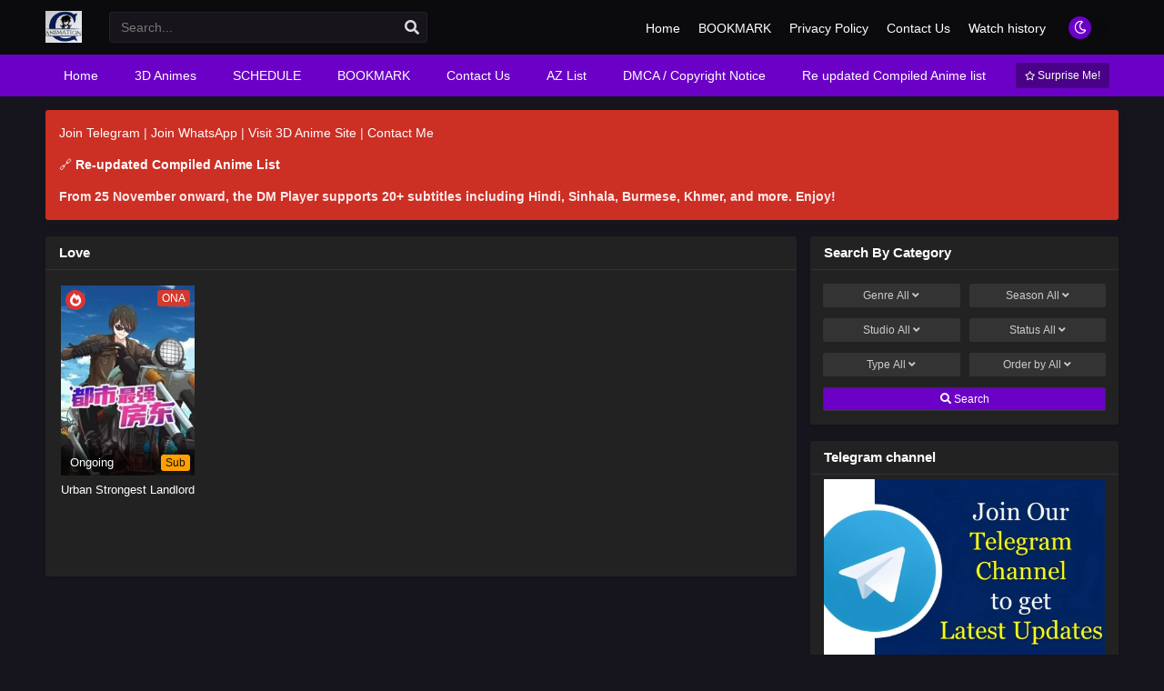

--- FILE ---
content_type: text/html; charset=UTF-8
request_url: https://chikianimation.com/genres/love/
body_size: 89386
content:
<!DOCTYPE html><html xmlns="https://www.w3.org/1999/xhtml" lang="en-US"><head profile="http://gmpg.org/xfn/11"><meta http-equiv="Content-Type" content="text/html; charset=UTF-8" /><meta name="viewport" content="width=device-width" /><meta name="theme-color" content="#6b01c6"><meta name="msapplication-navbutton-color" content="#6b01c6"><meta name="mobile-web-app-capable" content="yes"><meta name='robots' content='index, follow, max-image-preview:large, max-snippet:-1, max-video-preview:-1' /><title>Love Archives - Chinese Anime 2D (Chiki Animation 2D)</title><meta name="description" content="Browse [anime_genre] Chinese anime (donghua) on ChikiAnimation.com. Enjoy premium 2D &amp; 3D titles with English, Arabic, and other language subtitles." /><link rel="canonical" href="https://chikianimation.com/genres/love/" /><meta property="og:locale" content="en_US" /><meta property="og:type" content="article" /><meta property="og:title" content="Love Archives - Chinese Anime 2D (Chiki Animation 2D)" /><meta property="og:description" content="Browse [anime_genre] Chinese anime (donghua) on ChikiAnimation.com. Enjoy premium 2D &amp; 3D titles with English, Arabic, and other language subtitles." /><meta property="og:url" content="https://chikianimation.com/genres/love/" /><meta property="og:site_name" content="Chinese Anime 2D (Chiki Animation 2D)" /><meta property="og:image" content="https://i3.wp.com/chikianimation.com/wp-content/uploads/2025/04/chikianimation-logo.png" /><meta property="og:image:width" content="229" /><meta property="og:image:height" content="200" /><meta property="og:image:type" content="image/png" /><meta name="twitter:card" content="summary_large_image" /> <script type="application/ld+json" class="yoast-schema-graph">{"@context":"https://schema.org","@graph":[{"@type":"CollectionPage","@id":"https://chikianimation.com/genres/love/","url":"https://chikianimation.com/genres/love/","name":"Love Archives - Chinese Anime 2D (Chiki Animation 2D)","isPartOf":{"@id":"https://chikianimation.com/#website"},"primaryImageOfPage":{"@id":"https://chikianimation.com/genres/love/#primaryimage"},"image":{"@id":"https://chikianimation.com/genres/love/#primaryimage"},"thumbnailUrl":"https://i2.wp.com/chikianimation.com/wp-content/uploads/2023/12/Urban-Strongest-Landlord.jpg","description":"Browse [anime_genre] Chinese anime (donghua) on ChikiAnimation.com. Enjoy premium 2D & 3D titles with English, Arabic, and other language subtitles.","breadcrumb":{"@id":"https://chikianimation.com/genres/love/#breadcrumb"},"inLanguage":"en-US"},{"@type":"ImageObject","inLanguage":"en-US","@id":"https://chikianimation.com/genres/love/#primaryimage","url":"https://i2.wp.com/chikianimation.com/wp-content/uploads/2023/12/Urban-Strongest-Landlord.jpg","contentUrl":"https://i2.wp.com/chikianimation.com/wp-content/uploads/2023/12/Urban-Strongest-Landlord.jpg","width":255,"height":353},{"@type":"BreadcrumbList","@id":"https://chikianimation.com/genres/love/#breadcrumb","itemListElement":[{"@type":"ListItem","position":1,"name":"Home","item":"https://chikianimation.com/"},{"@type":"ListItem","position":2,"name":"Series","item":"https://chikianimation.com/anime/"},{"@type":"ListItem","position":3,"name":"Love"}]},{"@type":"WebSite","@id":"https://chikianimation.com/#website","url":"https://chikianimation.com/","name":"Chiki Animation | Watch 2D Chinese Anime Online with Multi-Subtitles","description":"Dive into the World of 2D Chinese Anime with Chiki Animation!","publisher":{"@id":"https://chikianimation.com/#/schema/person/7298ae356746b34554baf846cc649122"},"alternateName":"Chiki Animation - Watch Top 2D Donghua Online for Free","potentialAction":[{"@type":"SearchAction","target":{"@type":"EntryPoint","urlTemplate":"https://chikianimation.com/?s={search_term_string}"},"query-input":{"@type":"PropertyValueSpecification","valueRequired":true,"valueName":"search_term_string"}}],"inLanguage":"en-US"},{"@type":["Person","Organization"],"@id":"https://chikianimation.com/#/schema/person/7298ae356746b34554baf846cc649122","name":"ChikiAnimation","image":{"@type":"ImageObject","inLanguage":"en-US","@id":"https://chikianimation.com/#/schema/person/image/","url":"https://i3.wp.com/chikianimation.com/wp-content/uploads/2025/04/chikianimation-logo.png","contentUrl":"https://i3.wp.com/chikianimation.com/wp-content/uploads/2025/04/chikianimation-logo.png","width":229,"height":200,"caption":"ChikiAnimation"},"logo":{"@id":"https://chikianimation.com/#/schema/person/image/"},"sameAs":["https://chikianimation.com"]}]}</script> <link rel="alternate" type="application/rss+xml" title="Chinese Anime 2D (Chiki Animation 2D) &raquo; Love Genres Feed" href="https://chikianimation.com/genres/love/feed/" /> <script type="litespeed/javascript">const ts_config={"general":{"ajaxurl":"https:\/\/chikianimation.com\/wp-admin\/admin-ajax.php","site_url":"https:\/\/chikianimation.com","slow_view_count":!1,"display_view_count":!1,"slow_view_count_interval":1},"lang":{"bookmarked_label":"Bookmarked","bookmark_label":"Bookmark","bookmark_max_reached":"You have reached the maximum bookmark limit","widget_episode_label":"Episode"},"bookmark":{"max":"100","enabled":!0},"series_history":{"widget":{"tpl":"<li>\n    <a href=\"#\/\" data-id=\"{{episode_id}}\" class=\"ts-history-item\">{{series_name}} {{episode_label}} <b>{{episode_number}}<\/b> <span class=\"post-date\">{{time}}<\/span><\/a>\n<\/li>"}}}</script><style id='wp-img-auto-sizes-contain-inline-css' type='text/css'>img:is([sizes=auto i],[sizes^="auto," i]){contain-intrinsic-size:3000px 1500px}
/*# sourceURL=wp-img-auto-sizes-contain-inline-css */</style><link data-optimized="2" rel="stylesheet" href="https://chikianimation.com/wp-content/litespeed/css/ed1c1fbaf6bf4338b313f55b1851f454.css?ver=0db72" /><style id='classic-theme-styles-inline-css' type='text/css'>/*! This file is auto-generated */
.wp-block-button__link{color:#fff;background-color:#32373c;border-radius:9999px;box-shadow:none;text-decoration:none;padding:calc(.667em + 2px) calc(1.333em + 2px);font-size:1.125em}.wp-block-file__button{background:#32373c;color:#fff;text-decoration:none}
/*# sourceURL=/wp-includes/css/classic-themes.min.css */</style> <script type="litespeed/javascript" data-src="https://chikianimation.com/wp-content/themes/animestream/assets/js/jquery.min.js" id="jquery-js"></script> <script id="jquery-js-after" type="litespeed/javascript">const tsCastDefaultImg='https://chikianimation.com/wp-content/themes/animestream/assets/img/character-default.png'</script> <link rel="https://api.w.org/" href="https://chikianimation.com/wp-json/" /><link rel="EditURI" type="application/rsd+xml" title="RSD" href="https://chikianimation.com/xmlrpc.php?rsd" /><meta name="generator" content="WordPress 6.9" /> <script src="https://cdn.onesignal.com/sdks/web/v16/OneSignalSDK.page.js" defer></script> <script type="litespeed/javascript">window.OneSignalDeferred=window.OneSignalDeferred||[];OneSignalDeferred.push(async function(OneSignal){await OneSignal.init({appId:"7ad13456-aa1b-4b25-9c92-d3d0d817252d",serviceWorkerOverrideForTypical:!0,path:"https://chikianimation.com/wp-content/plugins/onesignal-free-web-push-notifications/sdk_files/",serviceWorkerParam:{scope:"/wp-content/plugins/onesignal-free-web-push-notifications/sdk_files/push/onesignal/"},serviceWorkerPath:"OneSignalSDKWorker.js",})});if(navigator.serviceWorker){navigator.serviceWorker.getRegistrations().then((registrations)=>{registrations.forEach((registration)=>{if(registration.active&&registration.active.scriptURL.includes('OneSignalSDKWorker.js.php')){registration.unregister().then((success)=>{if(success){console.log('OneSignalSW: Successfully unregistered:',registration.active.scriptURL)}else{console.log('OneSignalSW: Failed to unregister:',registration.active.scriptURL)}})}})}).catch((error)=>{console.error('Error fetching service worker registrations:',error)})}</script> <link rel="preconnect" href="https://fonts.gstatic.com"> <script type="litespeed/javascript" data-src="https://pagead2.googlesyndication.com/pagead/js/adsbygoogle.js?client=ca-pub-6619072111764547"
     crossorigin="anonymous"></script> <script async data-cfasync="false" src="https://cdn.pubfuture-ad.com/v2/unit/pt.js" type="text/javascript"></script><script type="litespeed/javascript">$(document).ready(function(){$(".shme").click(function(){$(".mm").toggleClass("shwx")});$(".expand").click(function(){$(".megavid").toggleClass("xp");$(".pd-expand").toggleClass("sxp")});$('.expand').click(function(){if($('.expand').hasClass('slamdown')){$('.expand').removeClass('slamdown');jQuery(".mvelement").prependTo(jQuery(".megavid"))}else{$('.expand').addClass('slamdown');jQuery(".mvelement").appendTo(jQuery(".pd-expand"))}});$(".gnr").click(function(){$(".gnrx").toggleClass("shwgx")});$(".light").click(function(){$(".lowvid").toggleClass("highvid")});$(".colap").click(function(){$(".mindes").toggleClass("alldes")});$(".topmobile").click(function(){$(".topmobcon").toggleClass("topmobshow")});$(".toggler").click(function(){$(".inmenu").toggleClass("inmshow")});$(".twoscmob").click(function(){$(".searchdesk").toggleClass("searchmobi")});$(".srcmob").click(function(){$(".minmb").toggleClass("minmbx")})})</script> <script type="litespeed/javascript">$(document).ready(function(){$('.tip').each(function(){var $this=$(this);var id=$this.attr('rel');$this.qtip({content:{text:'<center><img src="https://chikianimation.com/wp-content/themes/animestream/assets/img/loading.gif" width="30"/></center>',ajax:{url:'https://chikianimation.com/wp-admin/admin-ajax.php',type:'POST',loading:!1,data:'id='+id+'&action=tooltip_action'}},show:{event:'mouseover',delay:500,},hide:{delay:200,fixed:!0},position:{target:'mouse',adjust:{mouse:!1},viewport:$(window)}})})})</script> <script type="litespeed/javascript">var defaultTheme="darkmode";var tsmjsload=!0</script> <style>.darkmode .bxcl ul li span.dt a{background:#30353c;}
			#main-menu,.soraddlx .sorattlx,.releases .vl,.serieslist.pop ul li.topone .limit .bw .ctr,#footer .footermenu,.bigcontent .infox .spe span:before,.commentx #submit,.naveps .nvsc a,.radiox input:checked ~ .checkmarkx,.advancedsearch button.searchz,.lista a:hover,.bxcl ul li span.dt a:hover,.bookmark,.bs .bsx .limit .typez.Drama,.hpage a,.slider:before,.darkmode .naveps .nvsc a,.darkmode .lista a,.darkmode .nav_apb a:hover,#sidebar .section ul.season li:before,#sidebar .section ul.season::-webkit-scrollbar-thumb,#sidebar .section .ongoingseries ul li a .l .fas, #sidebar .section .ongoingseries ul li a .r,.releases.latesthome,.quickfilter .filters .filter.submit button,.footer-az .az-list li a,.stylesix .bsx .upscore,.stylefor .bsx .tt span i,.soraddlx .soraurlx strong,.bxcl ul li:hover,.darkmode .quickfilter .filters .filter.submit button,.darkmode .bxcl ul li:hover,#sidebar .section .ongoingseries ul::-webkit-scrollbar-thumb,.quickfilter .filters .filter .scrollz::-webkit-scrollbar-thumb,.bxcl ul::-webkit-scrollbar-thumb,.bigcontent .infox .genxed a:hover,.lastend .inepcx a,.single-info.bixbox .infox .spe span:before,.single-info.bixbox .infox .genxed a:hover,.series-gen .nav-tabs li.active a,.naveps.bignav .nvs.nvsc a,.darkmode .naveps.bignav .nvs.nvsc a,#top-menu li a:hover,.topmobile,.comment-list .comment-body .reply a:hover,.mngentwo .centernav .surprise,#menutwo .inmenu > ul,#menutwo .inmenu > ul>li>a,#menutwo .inmenu > ul>li:first-child:before,#menutwo .inmenu > ul>li:last-child:after,#slidertwo .item .info,.styletwo #sidebar .section .quickfilter .filters .filter.submit button,.styletwo .bs .bsx .limit .bt .epx,#slidertwo .swiper-pagination > span.swiper-pagination-bullet-active,.mngentwo .centernav .searchx.searchmobi #form #s,#sidebar .section .ts-wpop-series-gen .ts-wpop-nav-tabs li.active span,.bixbox .bvl,.post-nav-links .post-page-numbers,.paginationjs ul li a:hover,.paginationjs ul li.active a,.darkmode .paginationjs ul li.active a{background:#6b01c6;}
			.pagination span.page-numbers.current,#gallery.owl-loaded .owl-dots .owl-dot.active span,.taxindex li a:hover,.darkmode .taxindex li a:hover{background:#6b01c6 !important;}
			.releases span,.advancedsearch button.searchz,.lista a:hover,.darkmode .lista a,.stylefor .bsx:hover,.bxcl ul li:hover,.single-info.bixbox .infox .genxed a:hover,.comment-list .comment-body .reply a {border-color:#6b01c6;}
			.surprise:hover {color: #FFF;background: #333;}
			a:hover,.listupd .lexa .dtl h2 a:hover,.live-search_result_container a:hover,.footer-az .az-list li a:hover,.bxcl ul li span.dt a .dashicons .darkmode #sidebar .section .serieslist ul li .leftseries span a,.stylefor a:hover,.seventh .main-seven .tt .sosev span a:hover,.stylesix .bsx .inf span a,.epl-num a,.bixbox.episodedl .epwrapper .epheader .entry-info a,.darkmode a:hover,.dlbox ul li span a,.single-info.bixbox .infox .infolimit h2,.stylenine .bsx .inf span a,.comment-list .comment-body .reply a,.bigcontent .infox .spe span a,#slidertwo .item .info .watch:hover,#slidertwo .paging > div:hover i,.single-info.bixbox .infox .spe span a,.cmt .must-log-in a, .bigcontent .infox .spe span a,.stylesix .bsx .inf ul li a,.meta .year a,.blogpost .entry-header .entry-meta a,.darkmode .blogpost .entry-header .entry-meta a:hover,.darkmode .single-info.bixbox .infox .spe span a:hover,.darkmode .bigcontent .infox .spe span a:hover,.darkmode .cmt .must-log-in a:hover{color:#6b01c6;}
			.footer-az .az-list li a:hover{color:#6b01c6 !important;}
			.releases h1,.releases h3,#sidebar .section h4 {color:#333}
			.bs .bsx .limit .ply {background:rgba(0,0,0,0.5);}
			#main-menu ul li a:hover {text-decoration:none;color:#FFF;}
			.serieslist ul li .ctr,.bigcontent .infox .genxed a,.single-info.bixbox .infox .genxed a{color:#6b01c6;border-color:#6b01c6;}
			.darkmode .bigcontent .infox .genxed a,.darkmode .single-info.bixbox .infox .genxed a{color:#CCC}
			.darkmode .bigcontent .infox .genxed a:hover,.darkmode .single-info.bixbox .infox .genxed a:hover,.darkmode .single-info.bixbox .infox .infolimit h2,#ts-history-pagination ul li.active a{color:#FFF}
			.modex a {background: #333;}
			.modex a:hover,.stylefor .bsx .tt span i,.darkmode .naveps.bignav .nvs.nvsc a {color: #FFF;}
			.bigcontent .rt .rating,.bxcl ul li span.dt a{background: #f8f8f8;}
			.bookmark:hover{background:#1d1b26}
			.darkmode .lista a:hover{background:#333}
			@media only screen and (max-width: 800px){
				.th,.darkmode .th{background:#6b01c6;}
				#main-menu{background:rgba(28,28,28,.95);}
				.surprise{background:#6b01c6;}
			}</style><style>.releases.hothome{background:#6f00d8;}</style> <script type="litespeed/javascript">$(document).ready(function(){$("#shadow").css("height",$(document).height()).hide();$(".light").click(function(){$("#shadow").toggle();if($("#shadow").is(":hidden"))
$(this).html("<i class='far fa-lightbulb' aria-hidden='true'></i> <span>Turn Off Light</span>").removeClass("turnedOff");else $(this).html("<i class='fas fa-lightbulb' aria-hidden='true'></i> <span>Turn On Light</span>").addClass("turnedOff")})})</script> <link rel="icon" href="https://i0.wp.com/chikianimation.com/wp-content/uploads/2025/04/cropped-chikianimation-logo-32x32.png" sizes="32x32" /><link rel="icon" href="https://i0.wp.com/chikianimation.com/wp-content/uploads/2025/04/cropped-chikianimation-logo-192x192.png" sizes="192x192" /><link rel="apple-touch-icon" href="https://i0.wp.com/chikianimation.com/wp-content/uploads/2025/04/cropped-chikianimation-logo-180x180.png" /><meta name="msapplication-TileImage" content="https://i0.wp.com/chikianimation.com/wp-content/uploads/2025/04/cropped-chikianimation-logo-270x270.png" /><style type="text/css" id="wp-custom-css">.genre-hero {
  background: radial-gradient(circle at top, #1c2635, #0b0d12);
  padding: 45px;
  border-radius: 24px;
  max-width: 1200px;
  margin: 40px auto;
  box-shadow: 0 30px 70px rgba(0,0,0,.6);
}

.hero-title {
  color: #fff;
  font-size: 30px;
  font-weight: 800;
  margin-bottom: 28px;
}

.genre-grid {
  display: grid;
  grid-template-columns: repeat(5, 1fr);
  gap: 14px;
}

.genre-item {
  display: none;
  padding: 14px 10px;
  border-radius: 14px;
  background: rgba(255,255,255,.08);
  text-align: center;
  color: #eaeaea;
  font-size: 14px;
  text-decoration: none;
  transition: .25s ease;
}

.genre-item:hover {
  background: linear-gradient(135deg, #00f5ff, #00ffa6);
  color: #000;
  transform: translateY(-4px);
}

.toggle-btn {
  margin-top: 30px;
  padding: 14px 34px;
  border-radius: 999px;
  border: none;
  font-weight: 700;
  cursor: pointer;
  background: linear-gradient(135deg, #00f5ff, #00ffa6);
  color: #000;
}

@media (max-width: 900px) {
  .genre-grid { grid-template-columns: repeat(3, 1fr); }
}
@media (max-width: 500px) {
  .genre-grid { grid-template-columns: repeat(2, 1fr); }
}</style> <script async data-cfasync="false" src="https://cdn.pubfuture-ad.com/v2/unit/pt.js" type="text/javascript"></script> <meta name="Trafficstars" content="80214"><style id='global-styles-inline-css' type='text/css'>:root{--wp--preset--aspect-ratio--square: 1;--wp--preset--aspect-ratio--4-3: 4/3;--wp--preset--aspect-ratio--3-4: 3/4;--wp--preset--aspect-ratio--3-2: 3/2;--wp--preset--aspect-ratio--2-3: 2/3;--wp--preset--aspect-ratio--16-9: 16/9;--wp--preset--aspect-ratio--9-16: 9/16;--wp--preset--color--black: #000000;--wp--preset--color--cyan-bluish-gray: #abb8c3;--wp--preset--color--white: #ffffff;--wp--preset--color--pale-pink: #f78da7;--wp--preset--color--vivid-red: #cf2e2e;--wp--preset--color--luminous-vivid-orange: #ff6900;--wp--preset--color--luminous-vivid-amber: #fcb900;--wp--preset--color--light-green-cyan: #7bdcb5;--wp--preset--color--vivid-green-cyan: #00d084;--wp--preset--color--pale-cyan-blue: #8ed1fc;--wp--preset--color--vivid-cyan-blue: #0693e3;--wp--preset--color--vivid-purple: #9b51e0;--wp--preset--gradient--vivid-cyan-blue-to-vivid-purple: linear-gradient(135deg,rgb(6,147,227) 0%,rgb(155,81,224) 100%);--wp--preset--gradient--light-green-cyan-to-vivid-green-cyan: linear-gradient(135deg,rgb(122,220,180) 0%,rgb(0,208,130) 100%);--wp--preset--gradient--luminous-vivid-amber-to-luminous-vivid-orange: linear-gradient(135deg,rgb(252,185,0) 0%,rgb(255,105,0) 100%);--wp--preset--gradient--luminous-vivid-orange-to-vivid-red: linear-gradient(135deg,rgb(255,105,0) 0%,rgb(207,46,46) 100%);--wp--preset--gradient--very-light-gray-to-cyan-bluish-gray: linear-gradient(135deg,rgb(238,238,238) 0%,rgb(169,184,195) 100%);--wp--preset--gradient--cool-to-warm-spectrum: linear-gradient(135deg,rgb(74,234,220) 0%,rgb(151,120,209) 20%,rgb(207,42,186) 40%,rgb(238,44,130) 60%,rgb(251,105,98) 80%,rgb(254,248,76) 100%);--wp--preset--gradient--blush-light-purple: linear-gradient(135deg,rgb(255,206,236) 0%,rgb(152,150,240) 100%);--wp--preset--gradient--blush-bordeaux: linear-gradient(135deg,rgb(254,205,165) 0%,rgb(254,45,45) 50%,rgb(107,0,62) 100%);--wp--preset--gradient--luminous-dusk: linear-gradient(135deg,rgb(255,203,112) 0%,rgb(199,81,192) 50%,rgb(65,88,208) 100%);--wp--preset--gradient--pale-ocean: linear-gradient(135deg,rgb(255,245,203) 0%,rgb(182,227,212) 50%,rgb(51,167,181) 100%);--wp--preset--gradient--electric-grass: linear-gradient(135deg,rgb(202,248,128) 0%,rgb(113,206,126) 100%);--wp--preset--gradient--midnight: linear-gradient(135deg,rgb(2,3,129) 0%,rgb(40,116,252) 100%);--wp--preset--font-size--small: 13px;--wp--preset--font-size--medium: 20px;--wp--preset--font-size--large: 36px;--wp--preset--font-size--x-large: 42px;--wp--preset--spacing--20: 0.44rem;--wp--preset--spacing--30: 0.67rem;--wp--preset--spacing--40: 1rem;--wp--preset--spacing--50: 1.5rem;--wp--preset--spacing--60: 2.25rem;--wp--preset--spacing--70: 3.38rem;--wp--preset--spacing--80: 5.06rem;--wp--preset--shadow--natural: 6px 6px 9px rgba(0, 0, 0, 0.2);--wp--preset--shadow--deep: 12px 12px 50px rgba(0, 0, 0, 0.4);--wp--preset--shadow--sharp: 6px 6px 0px rgba(0, 0, 0, 0.2);--wp--preset--shadow--outlined: 6px 6px 0px -3px rgb(255, 255, 255), 6px 6px rgb(0, 0, 0);--wp--preset--shadow--crisp: 6px 6px 0px rgb(0, 0, 0);}:where(.is-layout-flex){gap: 0.5em;}:where(.is-layout-grid){gap: 0.5em;}body .is-layout-flex{display: flex;}.is-layout-flex{flex-wrap: wrap;align-items: center;}.is-layout-flex > :is(*, div){margin: 0;}body .is-layout-grid{display: grid;}.is-layout-grid > :is(*, div){margin: 0;}:where(.wp-block-columns.is-layout-flex){gap: 2em;}:where(.wp-block-columns.is-layout-grid){gap: 2em;}:where(.wp-block-post-template.is-layout-flex){gap: 1.25em;}:where(.wp-block-post-template.is-layout-grid){gap: 1.25em;}.has-black-color{color: var(--wp--preset--color--black) !important;}.has-cyan-bluish-gray-color{color: var(--wp--preset--color--cyan-bluish-gray) !important;}.has-white-color{color: var(--wp--preset--color--white) !important;}.has-pale-pink-color{color: var(--wp--preset--color--pale-pink) !important;}.has-vivid-red-color{color: var(--wp--preset--color--vivid-red) !important;}.has-luminous-vivid-orange-color{color: var(--wp--preset--color--luminous-vivid-orange) !important;}.has-luminous-vivid-amber-color{color: var(--wp--preset--color--luminous-vivid-amber) !important;}.has-light-green-cyan-color{color: var(--wp--preset--color--light-green-cyan) !important;}.has-vivid-green-cyan-color{color: var(--wp--preset--color--vivid-green-cyan) !important;}.has-pale-cyan-blue-color{color: var(--wp--preset--color--pale-cyan-blue) !important;}.has-vivid-cyan-blue-color{color: var(--wp--preset--color--vivid-cyan-blue) !important;}.has-vivid-purple-color{color: var(--wp--preset--color--vivid-purple) !important;}.has-black-background-color{background-color: var(--wp--preset--color--black) !important;}.has-cyan-bluish-gray-background-color{background-color: var(--wp--preset--color--cyan-bluish-gray) !important;}.has-white-background-color{background-color: var(--wp--preset--color--white) !important;}.has-pale-pink-background-color{background-color: var(--wp--preset--color--pale-pink) !important;}.has-vivid-red-background-color{background-color: var(--wp--preset--color--vivid-red) !important;}.has-luminous-vivid-orange-background-color{background-color: var(--wp--preset--color--luminous-vivid-orange) !important;}.has-luminous-vivid-amber-background-color{background-color: var(--wp--preset--color--luminous-vivid-amber) !important;}.has-light-green-cyan-background-color{background-color: var(--wp--preset--color--light-green-cyan) !important;}.has-vivid-green-cyan-background-color{background-color: var(--wp--preset--color--vivid-green-cyan) !important;}.has-pale-cyan-blue-background-color{background-color: var(--wp--preset--color--pale-cyan-blue) !important;}.has-vivid-cyan-blue-background-color{background-color: var(--wp--preset--color--vivid-cyan-blue) !important;}.has-vivid-purple-background-color{background-color: var(--wp--preset--color--vivid-purple) !important;}.has-black-border-color{border-color: var(--wp--preset--color--black) !important;}.has-cyan-bluish-gray-border-color{border-color: var(--wp--preset--color--cyan-bluish-gray) !important;}.has-white-border-color{border-color: var(--wp--preset--color--white) !important;}.has-pale-pink-border-color{border-color: var(--wp--preset--color--pale-pink) !important;}.has-vivid-red-border-color{border-color: var(--wp--preset--color--vivid-red) !important;}.has-luminous-vivid-orange-border-color{border-color: var(--wp--preset--color--luminous-vivid-orange) !important;}.has-luminous-vivid-amber-border-color{border-color: var(--wp--preset--color--luminous-vivid-amber) !important;}.has-light-green-cyan-border-color{border-color: var(--wp--preset--color--light-green-cyan) !important;}.has-vivid-green-cyan-border-color{border-color: var(--wp--preset--color--vivid-green-cyan) !important;}.has-pale-cyan-blue-border-color{border-color: var(--wp--preset--color--pale-cyan-blue) !important;}.has-vivid-cyan-blue-border-color{border-color: var(--wp--preset--color--vivid-cyan-blue) !important;}.has-vivid-purple-border-color{border-color: var(--wp--preset--color--vivid-purple) !important;}.has-vivid-cyan-blue-to-vivid-purple-gradient-background{background: var(--wp--preset--gradient--vivid-cyan-blue-to-vivid-purple) !important;}.has-light-green-cyan-to-vivid-green-cyan-gradient-background{background: var(--wp--preset--gradient--light-green-cyan-to-vivid-green-cyan) !important;}.has-luminous-vivid-amber-to-luminous-vivid-orange-gradient-background{background: var(--wp--preset--gradient--luminous-vivid-amber-to-luminous-vivid-orange) !important;}.has-luminous-vivid-orange-to-vivid-red-gradient-background{background: var(--wp--preset--gradient--luminous-vivid-orange-to-vivid-red) !important;}.has-very-light-gray-to-cyan-bluish-gray-gradient-background{background: var(--wp--preset--gradient--very-light-gray-to-cyan-bluish-gray) !important;}.has-cool-to-warm-spectrum-gradient-background{background: var(--wp--preset--gradient--cool-to-warm-spectrum) !important;}.has-blush-light-purple-gradient-background{background: var(--wp--preset--gradient--blush-light-purple) !important;}.has-blush-bordeaux-gradient-background{background: var(--wp--preset--gradient--blush-bordeaux) !important;}.has-luminous-dusk-gradient-background{background: var(--wp--preset--gradient--luminous-dusk) !important;}.has-pale-ocean-gradient-background{background: var(--wp--preset--gradient--pale-ocean) !important;}.has-electric-grass-gradient-background{background: var(--wp--preset--gradient--electric-grass) !important;}.has-midnight-gradient-background{background: var(--wp--preset--gradient--midnight) !important;}.has-small-font-size{font-size: var(--wp--preset--font-size--small) !important;}.has-medium-font-size{font-size: var(--wp--preset--font-size--medium) !important;}.has-large-font-size{font-size: var(--wp--preset--font-size--large) !important;}.has-x-large-font-size{font-size: var(--wp--preset--font-size--x-large) !important;}
/*# sourceURL=global-styles-inline-css */</style></head><body class="darkmode" itemscope="itemscope" itemtype="http://schema.org/WebPage"> <script type="litespeed/javascript">if(localStorage.getItem("thememode")==null){if(defaultTheme=="lightmode"){jQuery("body").addClass("lightmode");jQuery("body").removeClass("darkmode")}else{jQuery("body").addClass("darkmode");jQuery("body").removeClass("lightmode")}}else if(localStorage.getItem("thememode")=="lightmode"){jQuery("body").addClass("lightmode");jQuery("body").removeClass("darkmode")}else{jQuery("body").addClass("darkmode");jQuery("body").removeClass("lightmode")}</script> <div id='shadow'></div><div class="th"><div class="centernav bound"><div class="shme"><i class="fa fa-bars" aria-hidden="true"></i></div><header class="mainheader" role="banner" itemscope itemtype="http://schema.org/WPHeader"><div class="site-branding logox">
<span class="logos">
<a title="Chinese Anime 2D (Chiki Animation 2D) - Dive into the World of 2D Chinese Anime with Chiki Animation!" itemprop="url" href="https://chikianimation.com/"><img data-lazyloaded="1" src="[data-uri]" itemprop="image" data-src="https://chikianimation.com/wp-content/uploads/2025/04/chikianimation-logo.png.webp" width="195" height="35" alt="Chinese Anime 2D (Chiki Animation 2D) - Dive into the World of 2D Chinese Anime with Chiki Animation!"><span class="hdl">Chinese Anime 2D (Chiki Animation 2D) - Dive into the World of 2D Chinese Anime with Chiki Animation!</span></a>
</span>
<span class="mobilelogo">
<a href="https://chikianimation.com/"><img data-lazyloaded="1" src="[data-uri]" data-src="https://chikianimation.com/wp-content/uploads/2025/04/chikianimation-logo.png.webp" width="195" height="35" alt="Chinese Anime 2D (Chiki Animation 2D) - Dive into the World of 2D Chinese Anime with Chiki Animation!" /></a>
</span><meta itemprop="name" content="Chinese Anime 2D (Chiki Animation 2D)" /></div></header><div class="searchx topcon minmb"><form action="https://chikianimation.com/" id="form" method="get" itemprop="potentialAction" itemscope itemtype="http://schema.org/SearchAction"><meta itemprop="target" content="https://chikianimation.com/?s={query}"/>
<input id="s" itemprop="query-input" class="search-live" type="text" placeholder="Search..." name="s"/>
<button type="submit" id="submitsearch" aria-label="search"><i class="fas fa-search" aria-hidden="true"></i></button><div class="srcmob srccls"><i class="fas fa-times-circle"></i></div></form></div><div class="srcmob"><i class="fas fa-search" aria-hidden="true"></i></div><div id="thememode">
<span id="switchtext">Switch Mode</span>
<label class="switch">
<input type="checkbox" aria-labelledby="switchtext">
<span class="slider round"></span>
</label></div> <script type="litespeed/javascript">if(localStorage.getItem("thememode")==null){if(defaultTheme=="lightmode"){jQuery(".logos img").attr('src','https://chikianimation.com/wp-content/uploads/2025/04/chikianimation-logo.png');jQuery("#thememode input[type='checkbox']").prop('checked',!1)}else{jQuery(".logos img").attr('src','https://chikianimation.com/wp-content/uploads/2025/04/chikianimation-logo.png');jQuery("#thememode input[type='checkbox']").prop('checked',!0)}}else if(localStorage.getItem("thememode")=="lightmode"){jQuery(".logos img").attr('src','https://chikianimation.com/wp-content/uploads/2025/04/chikianimation-logo.png');jQuery("#thememode input[type='checkbox']").prop('checked',!1)}else{jQuery(".logos img").attr('src','https://chikianimation.com/wp-content/uploads/2025/04/chikianimation-logo.png');jQuery("#thememode input[type='checkbox']").prop('checked',!0)}</script> <span class="topmobile"><i class="fa fa-th-large" aria-hidden="true"></i></span><div id="top-menu" class="topmobcon"><div class="menu-rounder-container"><ul id="menu-rounder" class="menu"><li id="menu-item-6475" class="menu-item menu-item-type-custom menu-item-object-custom menu-item-home menu-item-6475"><a href="https://chikianimation.com/" itemprop="url">Home</a></li><li id="menu-item-6477" class="menu-item menu-item-type-post_type menu-item-object-page menu-item-6477"><a href="https://chikianimation.com/bookmark/" itemprop="url">BOOKMARK</a></li><li id="menu-item-6476" class="menu-item menu-item-type-post_type menu-item-object-page menu-item-privacy-policy menu-item-6476"><a rel="privacy-policy" href="https://chikianimation.com/privacy-policy/" itemprop="url">Privacy Policy</a></li><li id="menu-item-6478" class="menu-item menu-item-type-post_type menu-item-object-page menu-item-6478"><a href="https://chikianimation.com/contact-us/" itemprop="url">Contact Us</a></li><li id="menu-item-9853" class="menu-item menu-item-type-post_type menu-item-object-page menu-item-9853"><a href="https://chikianimation.com/anime-history/" itemprop="url">Watch history</a></li><li id="menu-item-26990" class="menu-item menu-item-type-post_type menu-item-object-page menu-item-26990"><a href="https://chikianimation.com/az-list/" itemprop="url">AZ List</a></li><li id="menu-item-52459" class="menu-item menu-item-type-post_type menu-item-object-page menu-item-52459"><a href="https://chikianimation.com/dmca/" itemprop="url">DMCA / Copyright Notice</a></li><li id="menu-item-52832" class="menu-item menu-item-type-post_type menu-item-object-page menu-item-52832"><a href="https://chikianimation.com/re-updated-compiled-anime-list/" itemprop="url">Re updated Compiled Anime list</a></li></ul></div></div></div></div><nav id="main-menu" class="mm"><div class="centernav"><div class="bound">
<span itemscope="itemscope" itemtype="http://schema.org/SiteNavigationElement" role="navigation"><ul id="menu-shafe" class="menu"><li id="menu-item-4868" class="menu-item menu-item-type-custom menu-item-object-custom menu-item-home menu-item-4868"><a href="https://chikianimation.com/" itemprop="url"><span itemprop="name">Home</span></a></li><li id="menu-item-18130" class="menu-item menu-item-type-custom menu-item-object-custom menu-item-18130"><a href="https://chikianimation.net/" itemprop="url"><span itemprop="name">3D Animes</span></a></li><li id="menu-item-4801" class="menu-item menu-item-type-post_type menu-item-object-page menu-item-4801"><a href="https://chikianimation.com/shecdule/" itemprop="url"><span itemprop="name">SCHEDULE</span></a></li><li id="menu-item-4798" class="menu-item menu-item-type-post_type menu-item-object-page menu-item-4798"><a href="https://chikianimation.com/bookmark/" itemprop="url"><span itemprop="name">BOOKMARK</span></a></li><li id="menu-item-18131" class="menu-item menu-item-type-post_type menu-item-object-page menu-item-18131"><a href="https://chikianimation.com/contact-us/" itemprop="url"><span itemprop="name">Contact Us</span></a></li><li id="menu-item-26992" class="menu-item menu-item-type-post_type menu-item-object-page menu-item-26992"><a href="https://chikianimation.com/az-list/" itemprop="url"><span itemprop="name">AZ List</span></a></li><li id="menu-item-52463" class="menu-item menu-item-type-post_type menu-item-object-page menu-item-52463"><a href="https://chikianimation.com/dmca/" itemprop="url"><span itemprop="name">DMCA / Copyright Notice</span></a></li><li id="menu-item-52833" class="menu-item menu-item-type-post_type menu-item-object-page menu-item-52833"><a href="https://chikianimation.com/re-updated-compiled-anime-list/" itemprop="url"><span itemprop="name">Re updated Compiled Anime list</span></a></li></ul>			</span>
<a href="https://chikianimation.com/random" class="surprise"><i class="far fa-star" aria-hidden="true"></i> Surprise Me!</a><div class="clear"></div></div></div></nav><div id="content"><div class="wrapper"><div class="announ"><div class="community-links">
<a href="https://t.me/Donghuanewofficial" target="_blank">Join Telegram</a> |
<a href="https://chat.whatsapp.com/FuOlyHXOr6NLOXS9p6y467" target="_blank">Join WhatsApp</a> |
<a href="https://chikianimations.xyz" target="_blank">Visit 3D Anime Site</a> |
<a href="https://wa.link/si8b1p" target="_blank">Contact Me</a></div><p>
🔗 <strong>
<a href="https://chikianimation.com/re-updated-compiled-anime-list/" target="_blank">
Re-updated Compiled Anime List
</a>
</strong></p><strong>
From 25 November onward, the DM Player supports 20+ subtitles including
Hindi, Sinhala, Burmese, Khmer, and more. Enjoy!
</strong></div><div class="postbody"><div class="bixbox bbnofrm"><div class="releases"><h1><span>Love</span></h1></div><div class="listupd"><article class="bs" itemscope="itemscope" itemtype="http://schema.org/CreativeWork"><div class="bsx">
<a href="https://chikianimation.com/anime/urban-strongest-landlord/" itemprop="url" title="Urban Strongest Landlord" class="tip" rel="7068"><div class="limit"><div class="hotbadge"><i class="fas fa-fire-alt"></i></div><div class="typez ONA">ONA</div><div class="ply"><i class="far fa-play-circle"></i></div><div class="bt">
<span class="epx">Ongoing</span>
<span class="sb Sub">Sub</span></div>
<img data-lazyloaded="1" src="[data-uri]" data-src="https://i2.wp.com/chikianimation.com/wp-content/uploads/2023/12/Urban-Strongest-Landlord.jpg?resize=247,350" class="ts-post-image wp-post-image attachment-medium_large size-medium_large" loading="lazy" itemprop="image" title="Urban Strongest Landlord" width="247" height="350"/></div><div class="tt">
Urban Strongest Landlord<h2 itemprop="headline">Urban Strongest Landlord</h2></div>
</a></div></article></div><div class="pagination"></div></div></div><div id="sidebar"><div class="section"><div class="releases"><h3>Search By Category</h3></div><div class="quickfilter"><form action="https://chikianimation.com/anime" class="filters " method="GET">
<span class="sec1"><div class="filter dropdown">
<button type="button" class="dropdown-toggle" data-toggle="dropdown"> Genre <span id="filtercount">All</span> <i class="fa fa-angle-down" aria-hidden="true"></i> </button><ul class="dropdown-menu c4 scrollz"><li><input type="checkbox" id="genre-genres-animated-comics" name="genre[]" value="genres-animated-comics"> <label for="genre-genres-animated-comics">**Genres:** Animated Comics</label></li><li><input type="checkbox" id="genre-hot-blooded-counterattack" name="genre[]" value="hot-blooded-counterattack"> <label for="genre-hot-blooded-counterattack">#Hot-Blooded Counterattack</label></li><li><input type="checkbox" id="genre-shuangwen-bombing" name="genre[]" value="shuangwen-bombing"> <label for="genre-shuangwen-bombing">#Shuangwen Bombing</label></li><li><input type="checkbox" id="genre-skyanime" name="genre[]" value="skyanime"> <label for="genre-skyanime">#SkyAnime</label></li><li><input type="checkbox" id="genre-2d-animation" name="genre[]" value="2d-animation"> <label for="genre-2d-animation">2D Animation</label></li><li><input type="checkbox" id="genre-3d-animation" name="genre[]" value="3d-animation"> <label for="genre-3d-animation">3D Animation</label></li><li><input type="checkbox" id="genre-abilities" name="genre[]" value="abilities"> <label for="genre-abilities">abilities</label></li><li><input type="checkbox" id="genre-ability-system" name="genre[]" value="ability-system"> <label for="genre-ability-system">Ability System</label></li><li><input type="checkbox" id="genre-absurd-power-ups" name="genre[]" value="absurd-power-ups"> <label for="genre-absurd-power-ups">Absurd Power-Ups</label></li><li><input type="checkbox" id="genre-absurdist-fantasy" name="genre[]" value="absurdist-fantasy"> <label for="genre-absurdist-fantasy">Absurdist Fantasy</label></li><li><input type="checkbox" id="genre-absurdist-humor" name="genre[]" value="absurdist-humor"> <label for="genre-absurdist-humor">Absurdist Humor</label></li><li><input type="checkbox" id="genre-academic-genius" name="genre[]" value="academic-genius"> <label for="genre-academic-genius">Academic Genius</label></li><li><input type="checkbox" id="genre-academy" name="genre[]" value="academy"> <label for="genre-academy">Academy</label></li><li><input type="checkbox" id="genre-academy-wars" name="genre[]" value="academy-wars"> <label for="genre-academy-wars">Academy Wars</label></li><li><input type="checkbox" id="genre-actiob" name="genre[]" value="actiob"> <label for="genre-actiob">actiob</label></li><li><input type="checkbox" id="genre-action" name="genre[]" value="action"> <label for="genre-action">Action</label></li><li><input type="checkbox" id="genre-action-adventure" name="genre[]" value="action-adventure"> <label for="genre-action-adventure">Action/Adventure</label></li><li><input type="checkbox" id="genre-adaptation" name="genre[]" value="adaptation"> <label for="genre-adaptation">Adaptation</label></li><li><input type="checkbox" id="genre-adult" name="genre[]" value="adult"> <label for="genre-adult">Adult</label></li><li><input type="checkbox" id="genre-adult-humor" name="genre[]" value="adult-humor"> <label for="genre-adult-humor">Adult Humor</label></li><li><input type="checkbox" id="genre-adventure" name="genre[]" value="adventure"> <label for="genre-adventure">Adventure</label></li><li><input type="checkbox" id="genre-adver" name="genre[]" value="adver"> <label for="genre-adver">adver</label></li><li><input type="checkbox" id="genre-ai" name="genre[]" value="ai"> <label for="genre-ai">AI</label></li><li><input type="checkbox" id="genre-ai-production" name="genre[]" value="ai-production"> <label for="genre-ai-production">AI Production</label></li><li><input type="checkbox" id="genre-ai-generated" name="genre[]" value="ai-generated"> <label for="genre-ai-generated">AI-generated</label></li><li><input type="checkbox" id="genre-ai-npc-rebellion" name="genre[]" value="ai-npc-rebellion"> <label for="genre-ai-npc-rebellion">AI/NPC Rebellion</label></li><li><input type="checkbox" id="genre-alchemy" name="genre[]" value="alchemy"> <label for="genre-alchemy">Alchemy</label></li><li><input type="checkbox" id="genre-alien-invasion" name="genre[]" value="alien-invasion"> <label for="genre-alien-invasion">Alien Invasion</label></li><li><input type="checkbox" id="genre-aliens" name="genre[]" value="aliens"> <label for="genre-aliens">Aliens</label></li><li><input type="checkbox" id="genre-alliance" name="genre[]" value="alliance"> <label for="genre-alliance">Alliance</label></li><li><input type="checkbox" id="genre-alternate-history" name="genre[]" value="alternate-history"> <label for="genre-alternate-history">Alternate History</label></li><li><input type="checkbox" id="genre-alternate-reality" name="genre[]" value="alternate-reality"> <label for="genre-alternate-reality">Alternate Reality</label></li><li><input type="checkbox" id="genre-ambition" name="genre[]" value="ambition"> <label for="genre-ambition">Ambition</label></li><li><input type="checkbox" id="genre-ancient" name="genre[]" value="ancient"> <label for="genre-ancient">Ancient</label></li><li><input type="checkbox" id="genre-ancient-bloodlines" name="genre[]" value="ancient-bloodlines"> <label for="genre-ancient-bloodlines">Ancient Bloodlines</label></li><li><input type="checkbox" id="genre-ancient-body" name="genre[]" value="ancient-body"> <label for="genre-ancient-body">Ancient Body</label></li><li><input type="checkbox" id="genre-ancient-civilizations" name="genre[]" value="ancient-civilizations"> <label for="genre-ancient-civilizations">Ancient Civilizations</label></li><li><input type="checkbox" id="genre-ancient-gods" name="genre[]" value="ancient-gods"> <label for="genre-ancient-gods">Ancient Gods</label></li><li><input type="checkbox" id="genre-ancient-mysteries" name="genre[]" value="ancient-mysteries"> <label for="genre-ancient-mysteries">Ancient Mysteries</label></li><li><input type="checkbox" id="genre-ancient-secrets" name="genre[]" value="ancient-secrets"> <label for="genre-ancient-secrets">Ancient Secrets</label></li><li><input type="checkbox" id="genre-ancient-style" name="genre[]" value="ancient-style"> <label for="genre-ancient-style">Ancient style</label></li><li><input type="checkbox" id="genre-ancient-techniques" name="genre[]" value="ancient-techniques"> <label for="genre-ancient-techniques">Ancient Techniques</label></li><li><input type="checkbox" id="genre-ancient-wisdom" name="genre[]" value="ancient-wisdom"> <label for="genre-ancient-wisdom">Ancient Wisdom</label></li><li><input type="checkbox" id="genre-ancient-world" name="genre[]" value="ancient-world"> <label for="genre-ancient-world">Ancient World</label></li><li><input type="checkbox" id="genre-and-adventure" name="genre[]" value="and-adventure"> <label for="genre-and-adventure">and Adventure.</label></li><li><input type="checkbox" id="genre-and-character-growth" name="genre[]" value="and-character-growth"> <label for="genre-and-character-growth">and Character Growth.</label></li><li><input type="checkbox" id="genre-and-coming-of-age" name="genre[]" value="and-coming-of-age"> <label for="genre-and-coming-of-age">and Coming-of-Age.</label></li><li><input type="checkbox" id="genre-and-conspiracy" name="genre[]" value="and-conspiracy"> <label for="genre-and-conspiracy">and Conspiracy.</label></li><li><input type="checkbox" id="genre-and-dark-fantasy" name="genre[]" value="and-dark-fantasy"> <label for="genre-and-dark-fantasy">and Dark Fantasy</label></li><li><input type="checkbox" id="genre-and-drama" name="genre[]" value="and-drama"> <label for="genre-and-drama">and Drama.</label></li><li><input type="checkbox" id="genre-and-epic-battles" name="genre[]" value="and-epic-battles"> <label for="genre-and-epic-battles">and Epic Battles.</label></li><li><input type="checkbox" id="genre-and-leadership-saga" name="genre[]" value="and-leadership-saga"> <label for="genre-and-leadership-saga">and Leadership Saga</label></li><li><input type="checkbox" id="genre-and-legend" name="genre[]" value="and-legend"> <label for="genre-and-legend">and Legend.</label></li><li><input type="checkbox" id="genre-and-legendary-beasts" name="genre[]" value="and-legendary-beasts"> <label for="genre-and-legendary-beasts">and Legendary Beasts.</label></li><li><input type="checkbox" id="genre-and-love" name="genre[]" value="and-love"> <label for="genre-and-love">and Love.</label></li><li><input type="checkbox" id="genre-and-mythical-beasts" name="genre[]" value="and-mythical-beasts"> <label for="genre-and-mythical-beasts">and Mythical Beasts</label></li><li><input type="checkbox" id="genre-and-overpowered-protagonist" name="genre[]" value="and-overpowered-protagonist"> <label for="genre-and-overpowered-protagonist">and Overpowered Protagonist.</label></li><li><input type="checkbox" id="genre-and-philosophical" name="genre[]" value="and-philosophical"> <label for="genre-and-philosophical">and Philosophical</label></li><li><input type="checkbox" id="genre-and-political-intrigue" name="genre[]" value="and-political-intrigue"> <label for="genre-and-political-intrigue">and Political Intrigue.</label></li><li><input type="checkbox" id="genre-and-power-growth" name="genre[]" value="and-power-growth"> <label for="genre-and-power-growth">and Power Growth.</label></li><li><input type="checkbox" id="genre-and-power-progression" name="genre[]" value="and-power-progression"> <label for="genre-and-power-progression">and Power Progression</label></li><li><input type="checkbox" id="genre-and-power-struggles" name="genre[]" value="and-power-struggles"> <label for="genre-and-power-struggles">and Power Struggles</label></li><li><input type="checkbox" id="genre-and-progress" name="genre[]" value="and-progress"> <label for="genre-and-progress">and Progress.</label></li><li><input type="checkbox" id="genre-and-psychological" name="genre[]" value="and-psychological"> <label for="genre-and-psychological">and Psychological</label></li><li><input type="checkbox" id="genre-and-redemption" name="genre[]" value="and-redemption"> <label for="genre-and-redemption">and Redemption</label></li><li><input type="checkbox" id="genre-and-relationship-drama" name="genre[]" value="and-relationship-drama"> <label for="genre-and-relationship-drama">and Relationship Drama.</label></li><li><input type="checkbox" id="genre-and-science-fiction" name="genre[]" value="and-science-fiction"> <label for="genre-and-science-fiction">and science fiction</label></li><li><input type="checkbox" id="genre-and-survival" name="genre[]" value="and-survival"> <label for="genre-and-survival">and Survival.</label></li><li><input type="checkbox" id="genre-and-thriller" name="genre[]" value="and-thriller"> <label for="genre-and-thriller">and Thriller</label></li><li><input type="checkbox" id="genre-and-urban-fantasy" name="genre[]" value="and-urban-fantasy"> <label for="genre-and-urban-fantasy">and Urban Fantasy.</label></li><li><input type="checkbox" id="genre-and-world-building" name="genre[]" value="and-world-building"> <label for="genre-and-world-building">and World-Building</label></li><li><input type="checkbox" id="genre-animal" name="genre[]" value="animal"> <label for="genre-animal">Animal</label></li><li><input type="checkbox" id="genre-animated-comic-adaptation" name="genre[]" value="animated-comic-adaptation"> <label for="genre-animated-comic-adaptation">Animated Comic Adaptation</label></li><li><input type="checkbox" id="genre-animated-comics" name="genre[]" value="animated-comics"> <label for="genre-animated-comics">Animated Comics</label></li><li><input type="checkbox" id="genre-animated-series" name="genre[]" value="animated-series"> <label for="genre-animated-series">Animated Series</label></li><li><input type="checkbox" id="genre-animation" name="genre[]" value="animation"> <label for="genre-animation">Animation</label></li><li><input type="checkbox" id="genre-anime" name="genre[]" value="anime"> <label for="genre-anime">Anime</label></li><li><input type="checkbox" id="genre-anonymity-and-destiny" name="genre[]" value="anonymity-and-destiny"> <label for="genre-anonymity-and-destiny">Anonymity and Destiny</label></li><li><input type="checkbox" id="genre-another-world" name="genre[]" value="another-world"> <label for="genre-another-world">Another World</label></li><li><input type="checkbox" id="genre-antasy" name="genre[]" value="antasy"> <label for="genre-antasy">antasy</label></li><li><input type="checkbox" id="genre-anti-hero" name="genre[]" value="anti-hero"> <label for="genre-anti-hero">Anti-hero</label></li><li><input type="checkbox" id="genre-anti-hero-journey" name="genre[]" value="anti-hero-journey"> <label for="genre-anti-hero-journey">Anti-Hero Journey</label></li><li><input type="checkbox" id="genre-anti-traditionalism" name="genre[]" value="anti-traditionalism"> <label for="genre-anti-traditionalism">Anti-Traditionalism</label></li><li><input type="checkbox" id="genre-anti-villain" name="genre[]" value="anti-villain"> <label for="genre-anti-villain">Anti-Villain</label></li><li><input type="checkbox" id="genre-antihero" name="genre[]" value="antihero"> <label for="genre-antihero">Antihero</label></li><li><input type="checkbox" id="genre-antihero-rise" name="genre[]" value="antihero-rise"> <label for="genre-antihero-rise">Antihero Rise</label></li><li><input type="checkbox" id="genre-apocalypse" name="genre[]" value="apocalypse"> <label for="genre-apocalypse">apocalypse</label></li><li><input type="checkbox" id="genre-apocalypse-engineering" name="genre[]" value="apocalypse-engineering"> <label for="genre-apocalypse-engineering">Apocalypse Engineering</label></li><li><input type="checkbox" id="genre-apocalypse-manhua" name="genre[]" value="apocalypse-manhua"> <label for="genre-apocalypse-manhua">Apocalypse Manhua</label></li><li><input type="checkbox" id="genre-apocalypse-survival" name="genre[]" value="apocalypse-survival"> <label for="genre-apocalypse-survival">Apocalypse Survival</label></li><li><input type="checkbox" id="genre-apocalyptic" name="genre[]" value="apocalyptic"> <label for="genre-apocalyptic">Apocalyptic</label></li><li><input type="checkbox" id="genre-apocalyptic-adventure" name="genre[]" value="apocalyptic-adventure"> <label for="genre-apocalyptic-adventure">Apocalyptic Adventure</label></li><li><input type="checkbox" id="genre-apocalyptic-survival" name="genre[]" value="apocalyptic-survival"> <label for="genre-apocalyptic-survival">Apocalyptic Survival</label></li><li><input type="checkbox" id="genre-army-building" name="genre[]" value="army-building"> <label for="genre-army-building">Army-Building</label></li><li><input type="checkbox" id="genre-artifact-creation" name="genre[]" value="artifact-creation"> <label for="genre-artifact-creation">Artifact Creation</label></li><li><input type="checkbox" id="genre-artifact-forging" name="genre[]" value="artifact-forging"> <label for="genre-artifact-forging">Artifact Forging</label></li><li><input type="checkbox" id="genre-artifacts" name="genre[]" value="artifacts"> <label for="genre-artifacts">Artifacts</label></li><li><input type="checkbox" id="genre-artificial-intelligence" name="genre[]" value="artificial-intelligence"> <label for="genre-artificial-intelligence">Artificial Intelligence</label></li><li><input type="checkbox" id="genre-artistic-journey" name="genre[]" value="artistic-journey"> <label for="genre-artistic-journey">Artistic Journey</label></li><li><input type="checkbox" id="genre-arts" name="genre[]" value="arts"> <label for="genre-arts">Arts</label></li><li><input type="checkbox" id="genre-attempted-rape" name="genre[]" value="attempted-rape"> <label for="genre-attempted-rape">Attempted Rape</label></li><li><input type="checkbox" id="genre-bandits" name="genre[]" value="bandits"> <label for="genre-bandits">Bandits</label></li><li><input type="checkbox" id="genre-barbaric-wilderness" name="genre[]" value="barbaric-wilderness"> <label for="genre-barbaric-wilderness">Barbaric Wilderness</label></li><li><input type="checkbox" id="genre-base-building" name="genre[]" value="base-building"> <label for="genre-base-building">Base-Building</label></li><li><input type="checkbox" id="genre-battle" name="genre[]" value="battle"> <label for="genre-battle">Battle</label></li><li><input type="checkbox" id="genre-battle-for-material-wealth" name="genre[]" value="battle-for-material-wealth"> <label for="genre-battle-for-material-wealth">Battle for Material Wealth</label></li><li><input type="checkbox" id="genre-beast" name="genre[]" value="beast"> <label for="genre-beast">Beast</label></li><li><input type="checkbox" id="genre-beast-taming" name="genre[]" value="beast-taming"> <label for="genre-beast-taming">Beast Taming</label></li><li><input type="checkbox" id="genre-beast-vs-human" name="genre[]" value="beast-vs-human"> <label for="genre-beast-vs-human">Beast vs. Human</label></li><li><input type="checkbox" id="genre-beast-girls" name="genre[]" value="beast-girls"> <label for="genre-beast-girls">Beast-Girls</label></li><li><input type="checkbox" id="genre-beautiful-female-lead" name="genre[]" value="beautiful-female-lead"> <label for="genre-beautiful-female-lead">Beautiful Female Lead</label></li><li><input type="checkbox" id="genre-beauty-system" name="genre[]" value="beauty-system"> <label for="genre-beauty-system">Beauty System</label></li><li><input type="checkbox" id="genre-betrayal" name="genre[]" value="betrayal"> <label for="genre-betrayal">betrayal</label></li><li><input type="checkbox" id="genre-big-spending" name="genre[]" value="big-spending"> <label for="genre-big-spending">Big-Spending</label></li><li><input type="checkbox" id="genre-billionaire-life" name="genre[]" value="billionaire-life"> <label for="genre-billionaire-life">Billionaire Life</label></li><li><input type="checkbox" id="genre-billionaire-rise" name="genre[]" value="billionaire-rise"> <label for="genre-billionaire-rise">Billionaire Rise</label></li><li><input type="checkbox" id="genre-biography" name="genre[]" value="biography"> <label for="genre-biography">Biography</label></li><li><input type="checkbox" id="genre-black-comedy" name="genre[]" value="black-comedy"> <label for="genre-black-comedy">Black Comedy</label></li><li><input type="checkbox" id="genre-blacksmith" name="genre[]" value="blacksmith"> <label for="genre-blacksmith">Blacksmith</label></li><li><input type="checkbox" id="genre-blood" name="genre[]" value="blood"> <label for="genre-blood">blood</label></li><li><input type="checkbox" id="genre-bloodline" name="genre[]" value="bloodline"> <label for="genre-bloodline">Bloodline</label></li><li><input type="checkbox" id="genre-bloodline-enhancement" name="genre[]" value="bloodline-enhancement"> <label for="genre-bloodline-enhancement">Bloodline Enhancement.</label></li><li><input type="checkbox" id="genre-blue-eyed-female-lead" name="genre[]" value="blue-eyed-female-lead"> <label for="genre-blue-eyed-female-lead">Blue-Eyed Female Lead</label></li><li><input type="checkbox" id="genre-body-cultivation" name="genre[]" value="body-cultivation"> <label for="genre-body-cultivation">Body Cultivation</label></li><li><input type="checkbox" id="genre-body-transformation" name="genre[]" value="body-transformation"> <label for="genre-body-transformation">Body Transformation</label></li><li><input type="checkbox" id="genre-bodyguard-trope" name="genre[]" value="bodyguard-trope"> <label for="genre-bodyguard-trope">Bodyguard Trope</label></li><li><input type="checkbox" id="genre-boss-raid-mechanics" name="genre[]" value="boss-raid-mechanics"> <label for="genre-boss-raid-mechanics">BOSS Raid Mechanics</label></li><li><input type="checkbox" id="genre-boys-love-bl" name="genre[]" value="boys-love-bl"> <label for="genre-boys-love-bl">Boys’ Love (BL)</label></li><li><input type="checkbox" id="genre-brotherhood" name="genre[]" value="brotherhood"> <label for="genre-brotherhood">Brotherhood</label></li><li><input type="checkbox" id="genre-building-legacy" name="genre[]" value="building-legacy"> <label for="genre-building-legacy">Building Legacy.</label></li><li><input type="checkbox" id="genre-business" name="genre[]" value="business"> <label for="genre-business">Business</label></li><li><input type="checkbox" id="genre-business-empire" name="genre[]" value="business-empire"> <label for="genre-business-empire">Business Empire</label></li><li><input type="checkbox" id="genre-business-leadership" name="genre[]" value="business-leadership"> <label for="genre-business-leadership">Business Leadership</label></li><li><input type="checkbox" id="genre-business-management" name="genre[]" value="business-management"> <label for="genre-business-management">Business Management</label></li><li><input type="checkbox" id="genre-business-progression" name="genre[]" value="business-progression"> <label for="genre-business-progression">Business Progression</label></li><li><input type="checkbox" id="genre-business-strategy" name="genre[]" value="business-strategy"> <label for="genre-business-strategy">Business Strategy</label></li><li><input type="checkbox" id="genre-business-warfare" name="genre[]" value="business-warfare"> <label for="genre-business-warfare">Business Warfare</label></li><li><input type="checkbox" id="genre-campus-drama" name="genre[]" value="campus-drama"> <label for="genre-campus-drama">Campus Drama</label></li><li><input type="checkbox" id="genre-campus-life" name="genre[]" value="campus-life"> <label for="genre-campus-life">Campus Life</label></li><li><input type="checkbox" id="genre-career-growth" name="genre[]" value="career-growth"> <label for="genre-career-growth">Career Growth</label></li><li><input type="checkbox" id="genre-cartoon" name="genre[]" value="cartoon"> <label for="genre-cartoon">Cartoon</label></li><li><input type="checkbox" id="genre-cat-lovers-must-watch" name="genre[]" value="cat-lovers-must-watch"> <label for="genre-cat-lovers-must-watch">Cat Lovers Must Watch</label></li><li><input type="checkbox" id="genre-celebrity-love" name="genre[]" value="celebrity-love"> <label for="genre-celebrity-love">Celebrity Love</label></li><li><input type="checkbox" id="genre-celestial-beings" name="genre[]" value="celestial-beings"> <label for="genre-celestial-beings">Celestial Beings</label></li><li><input type="checkbox" id="genre-celestial-drama" name="genre[]" value="celestial-drama"> <label for="genre-celestial-drama">Celestial Drama</label></li><li><input type="checkbox" id="genre-celestial-event" name="genre[]" value="celestial-event"> <label for="genre-celestial-event">Celestial Event.</label></li><li><input type="checkbox" id="genre-celestial-realms" name="genre[]" value="celestial-realms"> <label for="genre-celestial-realms">Celestial Realms.</label></li><li><input type="checkbox" id="genre-ceo-drama" name="genre[]" value="ceo-drama"> <label for="genre-ceo-drama">CEO Drama</label></li><li><input type="checkbox" id="genre-certainly" name="genre[]" value="certainly"> <label for="genre-certainly">Certainly</label></li><li><input type="checkbox" id="genre-challenges" name="genre[]" value="challenges"> <label for="genre-challenges">Challenges.</label></li><li><input type="checkbox" id="genre-chaos" name="genre[]" value="chaos"> <label for="genre-chaos">Chaos</label></li><li><input type="checkbox" id="genre-character-development" name="genre[]" value="character-development"> <label for="genre-character-development">Character Development.</label></li><li><input type="checkbox" id="genre-character-growth" name="genre[]" value="character-growth"> <label for="genre-character-growth">Character Growth</label></li><li><input type="checkbox" id="genre-character-driven" name="genre[]" value="character-driven"> <label for="genre-character-driven">Character-Driven</label></li><li><input type="checkbox" id="genre-cheat" name="genre[]" value="cheat"> <label for="genre-cheat">Cheat</label></li><li><input type="checkbox" id="genre-cheat-abilities" name="genre[]" value="cheat-abilities"> <label for="genre-cheat-abilities">Cheat Abilities</label></li><li><input type="checkbox" id="genre-cheat-ability" name="genre[]" value="cheat-ability"> <label for="genre-cheat-ability">Cheat Ability</label></li><li><input type="checkbox" id="genre-cheat-power" name="genre[]" value="cheat-power"> <label for="genre-cheat-power">Cheat Power</label></li><li><input type="checkbox" id="genre-cheat-system" name="genre[]" value="cheat-system"> <label for="genre-cheat-system">Cheat System</label></li><li><input type="checkbox" id="genre-cheat-systems" name="genre[]" value="cheat-systems"> <label for="genre-cheat-systems">Cheat Systems</label></li><li><input type="checkbox" id="genre-cheating" name="genre[]" value="cheating"> <label for="genre-cheating">Cheating</label></li><li><input type="checkbox" id="genre-chicken-dinner" name="genre[]" value="chicken-dinner"> <label for="genre-chicken-dinner">Chicken Dinner</label></li><li><input type="checkbox" id="genre-chinese" name="genre[]" value="chinese"> <label for="genre-chinese">Chinese</label></li><li><input type="checkbox" id="genre-chinese-animation" name="genre[]" value="chinese-animation"> <label for="genre-chinese-animation">Chinese animation</label></li><li><input type="checkbox" id="genre-chinese-comics" name="genre[]" value="chinese-comics"> <label for="genre-chinese-comics">Chinese Comics</label></li><li><input type="checkbox" id="genre-chinese-folklore" name="genre[]" value="chinese-folklore"> <label for="genre-chinese-folklore">Chinese Folklore</label></li><li><input type="checkbox" id="genre-chinese-legends" name="genre[]" value="chinese-legends"> <label for="genre-chinese-legends">Chinese Legends</label></li><li><input type="checkbox" id="genre-chinese-mythology" name="genre[]" value="chinese-mythology"> <label for="genre-chinese-mythology">Chinese Mythology</label></li><li><input type="checkbox" id="genre-cinderella-story" name="genre[]" value="cinderella-story"> <label for="genre-cinderella-story">Cinderella Story</label></li><li><input type="checkbox" id="genre-city-life" name="genre[]" value="city-life"> <label for="genre-city-life">City Life</label></li><li><input type="checkbox" id="genre-cityscape-conflict" name="genre[]" value="cityscape-conflict"> <label for="genre-cityscape-conflict">Cityscape Conflict</label></li><li><input type="checkbox" id="genre-civilization-clash" name="genre[]" value="civilization-clash"> <label for="genre-civilization-clash">Civilization Clash</label></li><li><input type="checkbox" id="genre-civilization-rebuilding" name="genre[]" value="civilization-rebuilding"> <label for="genre-civilization-rebuilding">Civilization Rebuilding</label></li><li><input type="checkbox" id="genre-clan-building" name="genre[]" value="clan-building"> <label for="genre-clan-building">Clan Building</label></li><li><input type="checkbox" id="genre-clan-rise" name="genre[]" value="clan-rise"> <label for="genre-clan-rise">Clan Rise</label></li><li><input type="checkbox" id="genre-class-evolution" name="genre[]" value="class-evolution"> <label for="genre-class-evolution">Class Evolution</label></li><li><input type="checkbox" id="genre-cold-and-ruthless-mc" name="genre[]" value="cold-and-ruthless-mc"> <label for="genre-cold-and-ruthless-mc">Cold and Ruthless MC.</label></li><li><input type="checkbox" id="genre-cold-ceo" name="genre[]" value="cold-ceo"> <label for="genre-cold-ceo">Cold CEO</label></li><li><input type="checkbox" id="genre-cold-weather-apocalypse" name="genre[]" value="cold-weather-apocalypse"> <label for="genre-cold-weather-apocalypse">Cold Weather Apocalypse</label></li><li><input type="checkbox" id="genre-cold-world-drama" name="genre[]" value="cold-world-drama"> <label for="genre-cold-world-drama">Cold World Drama</label></li><li><input type="checkbox" id="genre-college-life" name="genre[]" value="college-life"> <label for="genre-college-life">College Life</label></li><li><input type="checkbox" id="genre-combat-focused" name="genre[]" value="combat-focused"> <label for="genre-combat-focused">Combat-Focused.</label></li><li><input type="checkbox" id="genre-comeback" name="genre[]" value="comeback"> <label for="genre-comeback">comeback</label></li><li><input type="checkbox" id="genre-comeback-arc" name="genre[]" value="comeback-arc"> <label for="genre-comeback-arc">Comeback Arc</label></li><li><input type="checkbox" id="genre-comedy" name="genre[]" value="comedy"> <label for="genre-comedy">Comedy</label></li><li><input type="checkbox" id="genre-comedy-fantasy" name="genre[]" value="comedy-fantasy"> <label for="genre-comedy-fantasy">Comedy Fantasy</label></li><li><input type="checkbox" id="genre-comedy-of-errors" name="genre[]" value="comedy-of-errors"> <label for="genre-comedy-of-errors">Comedy of Errors</label></li><li><input type="checkbox" id="genre-comic" name="genre[]" value="comic"> <label for="genre-comic">Comic</label></li><li><input type="checkbox" id="genre-comic-adaptation" name="genre[]" value="comic-adaptation"> <label for="genre-comic-adaptation">Comic Adaptation</label></li><li><input type="checkbox" id="genre-comic-adaptation-survival-in-the-apocalypse" name="genre[]" value="comic-adaptation-survival-in-the-apocalypse"> <label for="genre-comic-adaptation-survival-in-the-apocalypse">Comic adaptation Survival in the apocalypse</label></li><li><input type="checkbox" id="genre-comic-book-adaptation" name="genre[]" value="comic-book-adaptation"> <label for="genre-comic-book-adaptation">Comic book adaptation</label></li><li><input type="checkbox" id="genre-coming-of-age" name="genre[]" value="coming-of-age"> <label for="genre-coming-of-age">Coming-of-Age</label></li><li><input type="checkbox" id="genre-competition" name="genre[]" value="competition"> <label for="genre-competition">Competition</label></li><li><input type="checkbox" id="genre-competitive" name="genre[]" value="competitive"> <label for="genre-competitive">Competitive</label></li><li><input type="checkbox" id="genre-competitive-levelling" name="genre[]" value="competitive-levelling"> <label for="genre-competitive-levelling">Competitive Levelling</label></li><li><input type="checkbox" id="genre-competitive-spirit" name="genre[]" value="competitive-spirit"> <label for="genre-competitive-spirit">Competitive Spirit</label></li><li><input type="checkbox" id="genre-complex-morality" name="genre[]" value="complex-morality"> <label for="genre-complex-morality">Complex Morality</label></li><li><input type="checkbox" id="genre-conspiracy" name="genre[]" value="conspiracy"> <label for="genre-conspiracy">Conspiracy</label></li><li><input type="checkbox" id="genre-contemporary" name="genre[]" value="contemporary"> <label for="genre-contemporary">Contemporary</label></li><li><input type="checkbox" id="genre-contract-system" name="genre[]" value="contract-system"> <label for="genre-contract-system">Contract System</label></li><li><input type="checkbox" id="genre-cooking" name="genre[]" value="cooking"> <label for="genre-cooking">Cooking</label></li><li><input type="checkbox" id="genre-cooking-system" name="genre[]" value="cooking-system"> <label for="genre-cooking-system">Cooking System</label></li><li><input type="checkbox" id="genre-cool-blooded-revenge" name="genre[]" value="cool-blooded-revenge"> <label for="genre-cool-blooded-revenge">Cool-Blooded Revenge</label></li><li><input type="checkbox" id="genre-corporate-warfare" name="genre[]" value="corporate-warfare"> <label for="genre-corporate-warfare">Corporate Warfare</label></li><li><input type="checkbox" id="genre-cosmic" name="genre[]" value="cosmic"> <label for="genre-cosmic">Cosmic</label></li><li><input type="checkbox" id="genre-cosmic-battle" name="genre[]" value="cosmic-battle"> <label for="genre-cosmic-battle">Cosmic Battle</label></li><li><input type="checkbox" id="genre-cosmic-horror" name="genre[]" value="cosmic-horror"> <label for="genre-cosmic-horror">Cosmic Horror</label></li><li><input type="checkbox" id="genre-cosmic-journey" name="genre[]" value="cosmic-journey"> <label for="genre-cosmic-journey">Cosmic Journey</label></li><li><input type="checkbox" id="genre-cosmic-mysteries" name="genre[]" value="cosmic-mysteries"> <label for="genre-cosmic-mysteries">Cosmic Mysteries</label></li><li><input type="checkbox" id="genre-cosmic-paradox" name="genre[]" value="cosmic-paradox"> <label for="genre-cosmic-paradox">Cosmic Paradox</label></li><li><input type="checkbox" id="genre-cosmic-rebellion" name="genre[]" value="cosmic-rebellion"> <label for="genre-cosmic-rebellion">Cosmic Rebellion</label></li><li><input type="checkbox" id="genre-costume-romance" name="genre[]" value="costume-romance"> <label for="genre-costume-romance">Costume Romance</label></li><li><input type="checkbox" id="genre-counterattack" name="genre[]" value="counterattack"> <label for="genre-counterattack">Counterattack</label></li><li><input type="checkbox" id="genre-counterattackx" name="genre[]" value="counterattackx"> <label for="genre-counterattackx">Counterattackx</label></li><li><input type="checkbox" id="genre-courage" name="genre[]" value="courage"> <label for="genre-courage">Courage</label></li><li><input type="checkbox" id="genre-court-power-struggle" name="genre[]" value="court-power-struggle"> <label for="genre-court-power-struggle">Court Power Struggle</label></li><li><input type="checkbox" id="genre-crafting" name="genre[]" value="crafting"> <label for="genre-crafting">Crafting</label></li><li><input type="checkbox" id="genre-creator-vs-creation" name="genre[]" value="creator-vs-creation"> <label for="genre-creator-vs-creation">Creator vs. Creation</label></li><li><input type="checkbox" id="genre-creature-combat" name="genre[]" value="creature-combat"> <label for="genre-creature-combat">Creature Combat</label></li><li><input type="checkbox" id="genre-crime" name="genre[]" value="crime"> <label for="genre-crime">Crime</label></li><li><input type="checkbox" id="genre-crime-fiction" name="genre[]" value="crime-fiction"> <label for="genre-crime-fiction">Crime Fiction</label></li><li><input type="checkbox" id="genre-crisis-management" name="genre[]" value="crisis-management"> <label for="genre-crisis-management">Crisis Management.</label></li><li><input type="checkbox" id="genre-cross-species-showdown" name="genre[]" value="cross-species-showdown"> <label for="genre-cross-species-showdown">Cross-species showdown</label></li><li><input type="checkbox" id="genre-cross-world-battles" name="genre[]" value="cross-world-battles"> <label for="genre-cross-world-battles">Cross-World Battles</label></li><li><input type="checkbox" id="genre-culinary" name="genre[]" value="culinary"> <label for="genre-culinary">Culinary</label></li><li><input type="checkbox" id="genre-cultivation" name="genre[]" value="cultivation"> <label for="genre-cultivation">Cultivation</label></li><li><input type="checkbox" id="genre-cultivation-comeback" name="genre[]" value="cultivation-comeback"> <label for="genre-cultivation-comeback">Cultivation Comeback</label></li><li><input type="checkbox" id="genre-cultivation-journey" name="genre[]" value="cultivation-journey"> <label for="genre-cultivation-journey">Cultivation Journey</label></li><li><input type="checkbox" id="genre-cultivation-manhua" name="genre[]" value="cultivation-manhua"> <label for="genre-cultivation-manhua">Cultivation Manhua</label></li><li><input type="checkbox" id="genre-cultivation-like-progression" name="genre[]" value="cultivation-like-progression"> <label for="genre-cultivation-like-progression">Cultivation-like Progression</label></li><li><input type="checkbox" id="genre-cultural-integration" name="genre[]" value="cultural-integration"> <label for="genre-cultural-integration">Cultural Integration</label></li><li><input type="checkbox" id="genre-cyber-fantasy" name="genre[]" value="cyber-fantasy"> <label for="genre-cyber-fantasy">Cyber-Fantasy</label></li><li><input type="checkbox" id="genre-cyberpunk" name="genre[]" value="cyberpunk"> <label for="genre-cyberpunk">Cyberpunk</label></li><li><input type="checkbox" id="genre-cyberpunk-elements" name="genre[]" value="cyberpunk-elements"> <label for="genre-cyberpunk-elements">Cyberpunk Elements</label></li><li><input type="checkbox" id="genre-cyberpunk-horror" name="genre[]" value="cyberpunk-horror"> <label for="genre-cyberpunk-horror">Cyberpunk Horror</label></li><li><input type="checkbox" id="genre-cyberpunk-xianxia" name="genre[]" value="cyberpunk-xianxia"> <label for="genre-cyberpunk-xianxia">Cyberpunk Xianxia</label></li><li><input type="checkbox" id="genre-daily-life-on-campus" name="genre[]" value="daily-life-on-campus"> <label for="genre-daily-life-on-campus">Daily Life on Campus</label></li><li><input type="checkbox" id="genre-daily-skill" name="genre[]" value="daily-skill"> <label for="genre-daily-skill">Daily Skill</label></li><li><input type="checkbox" id="genre-daoism" name="genre[]" value="daoism"> <label for="genre-daoism">Daoism</label></li><li><input type="checkbox" id="genre-dark-adventure" name="genre[]" value="dark-adventure"> <label for="genre-dark-adventure">Dark Adventure</label></li><li><input type="checkbox" id="genre-dark-comedy" name="genre[]" value="dark-comedy"> <label for="genre-dark-comedy">Dark Comedy</label></li><li><input type="checkbox" id="genre-dark-cultivation" name="genre[]" value="dark-cultivation"> <label for="genre-dark-cultivation">Dark Cultivation</label></li><li><input type="checkbox" id="genre-dark-fantasy" name="genre[]" value="dark-fantasy"> <label for="genre-dark-fantasy">Dark Fantasy</label></li><li><input type="checkbox" id="genre-dark-forces" name="genre[]" value="dark-forces"> <label for="genre-dark-forces">Dark Forces</label></li><li><input type="checkbox" id="genre-dark-healing" name="genre[]" value="dark-healing"> <label for="genre-dark-healing">Dark Healing</label></li><li><input type="checkbox" id="genre-dark-hero" name="genre[]" value="dark-hero"> <label for="genre-dark-hero">Dark Hero</label></li><li><input type="checkbox" id="genre-dark-humor" name="genre[]" value="dark-humor"> <label for="genre-dark-humor">Dark Humor</label></li><li><input type="checkbox" id="genre-dark-protagonist" name="genre[]" value="dark-protagonist"> <label for="genre-dark-protagonist">Dark Protagonist</label></li><li><input type="checkbox" id="genre-dark-rebirth" name="genre[]" value="dark-rebirth"> <label for="genre-dark-rebirth">Dark Rebirth</label></li><li><input type="checkbox" id="genre-dark-sci-fi" name="genre[]" value="dark-sci-fi"> <label for="genre-dark-sci-fi">Dark Sci-Fi</label></li><li><input type="checkbox" id="genre-dark-to-light" name="genre[]" value="dark-to-light"> <label for="genre-dark-to-light">Dark to Light</label></li><li><input type="checkbox" id="genre-dark-vs-light" name="genre[]" value="dark-vs-light"> <label for="genre-dark-vs-light">Dark vs. Light</label></li><li><input type="checkbox" id="genre-debt-survival" name="genre[]" value="debt-survival"> <label for="genre-debt-survival">Debt Survival</label></li><li><input type="checkbox" id="genre-deity-path" name="genre[]" value="deity-path"> <label for="genre-deity-path">Deity Path</label></li><li><input type="checkbox" id="genre-demon-realm" name="genre[]" value="demon-realm"> <label for="genre-demon-realm">Demon Realm</label></li><li><input type="checkbox" id="genre-demon-slaying" name="genre[]" value="demon-slaying"> <label for="genre-demon-slaying">Demon Slaying</label></li><li><input type="checkbox" id="genre-demon-subjugation" name="genre[]" value="demon-subjugation"> <label for="genre-demon-subjugation">Demon Subjugation</label></li><li><input type="checkbox" id="genre-demon-summoning" name="genre[]" value="demon-summoning"> <label for="genre-demon-summoning">Demon Summoning</label></li><li><input type="checkbox" id="genre-demonic-cultivation" name="genre[]" value="demonic-cultivation"> <label for="genre-demonic-cultivation">Demonic Cultivation</label></li><li><input type="checkbox" id="genre-demonic-disciples" name="genre[]" value="demonic-disciples"> <label for="genre-demonic-disciples">Demonic Disciples</label></li><li><input type="checkbox" id="genre-demonic-invasion" name="genre[]" value="demonic-invasion"> <label for="genre-demonic-invasion">Demonic Invasion.</label></li><li><input type="checkbox" id="genre-demonic-power" name="genre[]" value="demonic-power"> <label for="genre-demonic-power">Demonic Power</label></li><li><input type="checkbox" id="genre-demonic-powers" name="genre[]" value="demonic-powers"> <label for="genre-demonic-powers">Demonic Powers</label></li><li><input type="checkbox" id="genre-demonology" name="genre[]" value="demonology"> <label for="genre-demonology">Demonology</label></li><li><input type="checkbox" id="genre-demons" name="genre[]" value="demons"> <label for="genre-demons">Demons</label></li><li><input type="checkbox" id="genre-desolate-landscape-thriller" name="genre[]" value="desolate-landscape-thriller"> <label for="genre-desolate-landscape-thriller">Desolate Landscape Thriller</label></li><li><input type="checkbox" id="genre-destiny" name="genre[]" value="destiny"> <label for="genre-destiny">Destiny</label></li><li><input type="checkbox" id="genre-destiny-manipulation" name="genre[]" value="destiny-manipulation"> <label for="genre-destiny-manipulation">Destiny Manipulation</label></li><li><input type="checkbox" id="genre-destiny-override" name="genre[]" value="destiny-override"> <label for="genre-destiny-override">Destiny Override</label></li><li><input type="checkbox" id="genre-determination" name="genre[]" value="determination"> <label for="genre-determination">Determination</label></li><li><input type="checkbox" id="genre-different-world" name="genre[]" value="different-world"> <label for="genre-different-world">Different World</label></li><li><input type="checkbox" id="genre-digital-cultivation" name="genre[]" value="digital-cultivation"> <label for="genre-digital-cultivation">Digital Cultivation</label></li><li><input type="checkbox" id="genre-dihua" name="genre[]" value="dihua"> <label for="genre-dihua">Dihua</label></li><li><input type="checkbox" id="genre-disaster" name="genre[]" value="disaster"> <label for="genre-disaster">Disaster</label></li><li><input type="checkbox" id="genre-divine-and-mortal-fusion" name="genre[]" value="divine-and-mortal-fusion"> <label for="genre-divine-and-mortal-fusion">Divine and Mortal Fusion</label></li><li><input type="checkbox" id="genre-divine-civilization" name="genre[]" value="divine-civilization"> <label for="genre-divine-civilization">Divine Civilization</label></li><li><input type="checkbox" id="genre-divine-conflict" name="genre[]" value="divine-conflict"> <label for="genre-divine-conflict">Divine Conflict</label></li><li><input type="checkbox" id="genre-divine-politics" name="genre[]" value="divine-politics"> <label for="genre-divine-politics">Divine Politics</label></li><li><input type="checkbox" id="genre-divine-powers" name="genre[]" value="divine-powers"> <label for="genre-divine-powers">Divine Powers</label></li><li><input type="checkbox" id="genre-divine-sacrifice" name="genre[]" value="divine-sacrifice"> <label for="genre-divine-sacrifice">Divine Sacrifice</label></li><li><input type="checkbox" id="genre-doctor" name="genre[]" value="doctor"> <label for="genre-doctor">Doctor</label></li><li><input type="checkbox" id="genre-documentary" name="genre[]" value="documentary"> <label for="genre-documentary">Documentary</label></li><li><input type="checkbox" id="genre-domestic-life" name="genre[]" value="domestic-life"> <label for="genre-domestic-life">Domestic Life</label></li><li><input type="checkbox" id="genre-donghua" name="genre[]" value="donghua"> <label for="genre-donghua">Donghua</label></li><li><input type="checkbox" id="genre-donghua-action" name="genre[]" value="donghua-action"> <label for="genre-donghua-action">Donghua Action</label></li><li><input type="checkbox" id="genre-donghua-adaptation" name="genre[]" value="donghua-adaptation"> <label for="genre-donghua-adaptation">Donghua Adaptation</label></li><li><input type="checkbox" id="genre-doomsday" name="genre[]" value="doomsday"> <label for="genre-doomsday">Doomsday</label></li><li><input type="checkbox" id="genre-doomsday-survival" name="genre[]" value="doomsday-survival"> <label for="genre-doomsday-survival">Doomsday Survival</label></li><li><input type="checkbox" id="genre-dragons" name="genre[]" value="dragons"> <label for="genre-dragons">Dragons</label></li><li><input type="checkbox" id="genre-drama" name="genre[]" value="drama"> <label for="genre-drama">Drama</label></li><li><input type="checkbox" id="genre-drama-industry" name="genre[]" value="drama-industry"> <label for="genre-drama-industry">Drama Industry</label></li><li><input type="checkbox" id="genre-dual-cultivation" name="genre[]" value="dual-cultivation"> <label for="genre-dual-cultivation">Dual Cultivation</label></li><li><input type="checkbox" id="genre-dual-protagonists" name="genre[]" value="dual-protagonists"> <label for="genre-dual-protagonists">Dual Protagonists</label></li><li><input type="checkbox" id="genre-dual-realms" name="genre[]" value="dual-realms"> <label for="genre-dual-realms">Dual Realms</label></li><li><input type="checkbox" id="genre-dungeon" name="genre[]" value="dungeon"> <label for="genre-dungeon">Dungeon</label></li><li><input type="checkbox" id="genre-dungeon-conquest" name="genre[]" value="dungeon-conquest"> <label for="genre-dungeon-conquest">Dungeon Conquest</label></li><li><input type="checkbox" id="genre-dungeon-crawling" name="genre[]" value="dungeon-crawling"> <label for="genre-dungeon-crawling">Dungeon Crawling</label></li><li><input type="checkbox" id="genre-dungeon-system" name="genre[]" value="dungeon-system"> <label for="genre-dungeon-system">Dungeon System</label></li><li><input type="checkbox" id="genre-dungeon-world" name="genre[]" value="dungeon-world"> <label for="genre-dungeon-world">Dungeon World</label></li><li><input type="checkbox" id="genre-dungeons-towers" name="genre[]" value="dungeons-towers"> <label for="genre-dungeons-towers">Dungeons &amp; Towers</label></li><li><input type="checkbox" id="genre-dynamic-animation-adaptation" name="genre[]" value="dynamic-animation-adaptation"> <label for="genre-dynamic-animation-adaptation">Dynamic Animation Adaptation</label></li><li><input type="checkbox" id="genre-dynamic-comic" name="genre[]" value="dynamic-comic"> <label for="genre-dynamic-comic">Dynamic Comic</label></li><li><input type="checkbox" id="genre-dynamic-comic-adaptation" name="genre[]" value="dynamic-comic-adaptation"> <label for="genre-dynamic-comic-adaptation">Dynamic Comic Adaptation</label></li><li><input type="checkbox" id="genre-dynamic-comics" name="genre[]" value="dynamic-comics"> <label for="genre-dynamic-comics">Dynamic comics</label></li><li><input type="checkbox" id="genre-dynamic-plot" name="genre[]" value="dynamic-plot"> <label for="genre-dynamic-plot">Dynamic Plot</label></li><li><input type="checkbox" id="genre-dystopia" name="genre[]" value="dystopia"> <label for="genre-dystopia">Dystopia</label></li><li><input type="checkbox" id="genre-dystopian" name="genre[]" value="dystopian"> <label for="genre-dystopian">dystopian</label></li><li><input type="checkbox" id="genre-dystopian-future" name="genre[]" value="dystopian-future"> <label for="genre-dystopian-future">Dystopian Future</label></li><li><input type="checkbox" id="genre-e-sports" name="genre[]" value="e-sports"> <label for="genre-e-sports">E-Sports</label></li><li><input type="checkbox" id="genre-eastern-fairy" name="genre[]" value="eastern-fairy"> <label for="genre-eastern-fairy">Eastern Fairy</label></li><li><input type="checkbox" id="genre-eastern-fantasy" name="genre[]" value="eastern-fantasy"> <label for="genre-eastern-fantasy">Eastern Fantasy</label></li><li><input type="checkbox" id="genre-ecchi" name="genre[]" value="ecchi"> <label for="genre-ecchi">Ecchi</label></li><li><input type="checkbox" id="genre-economic-integration" name="genre[]" value="economic-integration"> <label for="genre-economic-integration">Economic Integration</label></li><li><input type="checkbox" id="genre-economic-twist" name="genre[]" value="economic-twist"> <label for="genre-economic-twist">Economic Twist</label></li><li><input type="checkbox" id="genre-eerie" name="genre[]" value="eerie"> <label for="genre-eerie">eerie</label></li><li><input type="checkbox" id="genre-elderly-protagonist" name="genre[]" value="elderly-protagonist"> <label for="genre-elderly-protagonist">Elderly Protagonist</label></li><li><input type="checkbox" id="genre-eldritch-horror" name="genre[]" value="eldritch-horror"> <label for="genre-eldritch-horror">Eldritch Horror</label></li><li><input type="checkbox" id="genre-elite-society" name="genre[]" value="elite-society"> <label for="genre-elite-society">elite society</label></li><li><input type="checkbox" id="genre-elite-warriors" name="genre[]" value="elite-warriors"> <label for="genre-elite-warriors">Elite Warriors.</label></li><li><input type="checkbox" id="genre-emotional" name="genre[]" value="emotional"> <label for="genre-emotional">Emotional</label></li><li><input type="checkbox" id="genre-emotional-conflict" name="genre[]" value="emotional-conflict"> <label for="genre-emotional-conflict">Emotional Conflict</label></li><li><input type="checkbox" id="genre-emotional-depth" name="genre[]" value="emotional-depth"> <label for="genre-emotional-depth">Emotional Depth</label></li><li><input type="checkbox" id="genre-emotional-healing" name="genre[]" value="emotional-healing"> <label for="genre-emotional-healing">Emotional Healing</label></li><li><input type="checkbox" id="genre-emperors-rise" name="genre[]" value="emperors-rise"> <label for="genre-emperors-rise">Emperor's Rise.</label></li><li><input type="checkbox" id="genre-empire-building" name="genre[]" value="empire-building"> <label for="genre-empire-building">Empire Building</label></li><li><input type="checkbox" id="genre-empowerment" name="genre[]" value="empowerment"> <label for="genre-empowerment">Empowerment</label></li><li><input type="checkbox" id="genre-empress-ascension" name="genre[]" value="empress-ascension"> <label for="genre-empress-ascension">Empress Ascension</label></li><li><input type="checkbox" id="genre-enemies-to-lovers" name="genre[]" value="enemies-to-lovers"> <label for="genre-enemies-to-lovers">Enemies to Lovers</label></li><li><input type="checkbox" id="genre-engagement-drama" name="genre[]" value="engagement-drama"> <label for="genre-engagement-drama">Engagement Drama</label></li><li><input type="checkbox" id="genre-enigmatic-disappearance" name="genre[]" value="enigmatic-disappearance"> <label for="genre-enigmatic-disappearance">Enigmatic Disappearance</label></li><li><input type="checkbox" id="genre-enlightenment" name="genre[]" value="enlightenment"> <label for="genre-enlightenment">Enlightenment</label></li><li><input type="checkbox" id="genre-entrepreneurship" name="genre[]" value="entrepreneurship"> <label for="genre-entrepreneurship">Entrepreneurship</label></li><li><input type="checkbox" id="genre-epic" name="genre[]" value="epic"> <label for="genre-epic">Epic</label></li><li><input type="checkbox" id="genre-epic-adventure" name="genre[]" value="epic-adventure"> <label for="genre-epic-adventure">Epic Adventure</label></li><li><input type="checkbox" id="genre-epic-battle" name="genre[]" value="epic-battle"> <label for="genre-epic-battle">Epic Battle.</label></li><li><input type="checkbox" id="genre-epic-battles" name="genre[]" value="epic-battles"> <label for="genre-epic-battles">Epic Battles</label></li><li><input type="checkbox" id="genre-epic-fantasy" name="genre[]" value="epic-fantasy"> <label for="genre-epic-fantasy">epic fantasy</label></li><li><input type="checkbox" id="genre-epic-journey" name="genre[]" value="epic-journey"> <label for="genre-epic-journey">Epic Journey</label></li><li><input type="checkbox" id="genre-epic-quest" name="genre[]" value="epic-quest"> <label for="genre-epic-quest">Epic Quest.</label></li><li><input type="checkbox" id="genre-epic-raid-battles" name="genre[]" value="epic-raid-battles"> <label for="genre-epic-raid-battles">Epic Raid Battles</label></li><li><input type="checkbox" id="genre-epic-saga" name="genre[]" value="epic-saga"> <label for="genre-epic-saga">Epic Saga</label></li><li><input type="checkbox" id="genre-epic-war" name="genre[]" value="epic-war"> <label for="genre-epic-war">Epic War</label></li><li><input type="checkbox" id="genre-epic-mythological" name="genre[]" value="epic-mythological"> <label for="genre-epic-mythological">Epic/Mythological</label></li><li><input type="checkbox" id="genre-epochal-crisis" name="genre[]" value="epochal-crisis"> <label for="genre-epochal-crisis">Epochal Crisis</label></li><li><input type="checkbox" id="genre-equipments" name="genre[]" value="equipments"> <label for="genre-equipments">Equipments</label></li><li><input type="checkbox" id="genre-espionage" name="genre[]" value="espionage"> <label for="genre-espionage">Espionage</label></li><li><input type="checkbox" id="genre-eternal-quest" name="genre[]" value="eternal-quest"> <label for="genre-eternal-quest">Eternal Quest</label></li><li><input type="checkbox" id="genre-ethical-dilemma" name="genre[]" value="ethical-dilemma"> <label for="genre-ethical-dilemma">Ethical Dilemma</label></li><li><input type="checkbox" id="genre-evil" name="genre[]" value="evil"> <label for="genre-evil">evil</label></li><li><input type="checkbox" id="genre-evolution" name="genre[]" value="evolution"> <label for="genre-evolution">Evolution</label></li><li><input type="checkbox" id="genre-evolutionary-fantasy" name="genre[]" value="evolutionary-fantasy"> <label for="genre-evolutionary-fantasy">Evolutionary Fantasy</label></li><li><input type="checkbox" id="genre-existential-drama" name="genre[]" value="existential-drama"> <label for="genre-existential-drama">Existential Drama.</label></li><li><input type="checkbox" id="genre-exiting" name="genre[]" value="exiting"> <label for="genre-exiting">exiting</label></li><li><input type="checkbox" id="genre-exorcism" name="genre[]" value="exorcism"> <label for="genre-exorcism">Exorcism</label></li><li><input type="checkbox" id="genre-exploration" name="genre[]" value="exploration"> <label for="genre-exploration">Exploration</label></li><li><input type="checkbox" id="genre-face-slapping" name="genre[]" value="face-slapping"> <label for="genre-face-slapping">Face-Slapping</label></li><li><input type="checkbox" id="genre-fairy-tale" name="genre[]" value="fairy-tale"> <label for="genre-fairy-tale">Fairy Tale</label></li><li><input type="checkbox" id="genre-fairy-please-forgive-me" name="genre[]" value="fairy-please-forgive-me"> <label for="genre-fairy-please-forgive-me">Fairy- please forgive me</label></li><li><input type="checkbox" id="genre-fairy-spare-my-life" name="genre[]" value="fairy-spare-my-life"> <label for="genre-fairy-spare-my-life">Fairy- spare my life</label></li><li><input type="checkbox" id="genre-fairy-spare-your-life" name="genre[]" value="fairy-spare-your-life"> <label for="genre-fairy-spare-your-life">Fairy- spare your life</label></li><li><input type="checkbox" id="genre-family" name="genre[]" value="family"> <label for="genre-family">Family</label></li><li><input type="checkbox" id="genre-family-betrayal" name="genre[]" value="family-betrayal"> <label for="genre-family-betrayal">Family Betrayal</label></li><li><input type="checkbox" id="genre-family-bonds" name="genre[]" value="family-bonds"> <label for="genre-family-bonds">Family Bonds</label></li><li><input type="checkbox" id="genre-family-building" name="genre[]" value="family-building"> <label for="genre-family-building">Family Building</label></li><li><input type="checkbox" id="genre-family-drama" name="genre[]" value="family-drama"> <label for="genre-family-drama">Family Drama</label></li><li><input type="checkbox" id="genre-family-dynamics" name="genre[]" value="family-dynamics"> <label for="genre-family-dynamics">Family Dynamics</label></li><li><input type="checkbox" id="genre-family-feud" name="genre[]" value="family-feud"> <label for="genre-family-feud">Family Feud</label></li><li><input type="checkbox" id="genre-family-legacy" name="genre[]" value="family-legacy"> <label for="genre-family-legacy">Family Legacy</label></li><li><input type="checkbox" id="genre-family-saga" name="genre[]" value="family-saga"> <label for="genre-family-saga">Family Saga</label></li><li><input type="checkbox" id="genre-family-ties" name="genre[]" value="family-ties"> <label for="genre-family-ties">Family Ties</label></li><li><input type="checkbox" id="genre-fanatsy" name="genre[]" value="fanatsy"> <label for="genre-fanatsy">Fanatsy</label></li><li><input type="checkbox" id="genre-fanservice" name="genre[]" value="fanservice"> <label for="genre-fanservice">Fanservice</label></li><li><input type="checkbox" id="genre-fantasy" name="genre[]" value="fantasy"> <label for="genre-fantasy">Fantasy</label></li><li><input type="checkbox" id="genre-fantasy-action" name="genre[]" value="fantasy-action"> <label for="genre-fantasy-action">Fantasy Action</label></li><li><input type="checkbox" id="genre-fantasy-adventure" name="genre[]" value="fantasy-adventure"> <label for="genre-fantasy-adventure">Fantasy Adventure</label></li><li><input type="checkbox" id="genre-fantasy-and-imaginative" name="genre[]" value="fantasy-and-imaginative"> <label for="genre-fantasy-and-imaginative">Fantasy and imaginative</label></li><li><input type="checkbox" id="genre-fantasy-comedy" name="genre[]" value="fantasy-comedy"> <label for="genre-fantasy-comedy">Fantasy Comedy</label></li><li><input type="checkbox" id="genre-fantasy-cultivation" name="genre[]" value="fantasy-cultivation"> <label for="genre-fantasy-cultivation">Fantasy Cultivation</label></li><li><input type="checkbox" id="genre-fantasy-magic" name="genre[]" value="fantasy-magic"> <label for="genre-fantasy-magic">Fantasy Magic</label></li><li><input type="checkbox" id="genre-fantasy-powers" name="genre[]" value="fantasy-powers"> <label for="genre-fantasy-powers">fantasy powers</label></li><li><input type="checkbox" id="genre-fantasy-romance" name="genre[]" value="fantasy-romance"> <label for="genre-fantasy-romance">Fantasy Romance</label></li><li><input type="checkbox" id="genre-fantasy-suspense" name="genre[]" value="fantasy-suspense"> <label for="genre-fantasy-suspense">Fantasy Suspense</label></li><li><input type="checkbox" id="genre-fantasy-urban" name="genre[]" value="fantasy-urban"> <label for="genre-fantasy-urban">fantasy urban</label></li><li><input type="checkbox" id="genre-fantasy-world-building" name="genre[]" value="fantasy-world-building"> <label for="genre-fantasy-world-building">Fantasy World Building</label></li><li><input type="checkbox" id="genre-fantasy-power-progression" name="genre[]" value="fantasy-power-progression"> <label for="genre-fantasy-power-progression">Fantasy/Power Progression</label></li><li><input type="checkbox" id="genre-farming-simulator-op-twist" name="genre[]" value="farming-simulator-op-twist"> <label for="genre-farming-simulator-op-twist">Farming Simulator (OP Twist)</label></li><li><input type="checkbox" id="genre-farming-system" name="genre[]" value="farming-system"> <label for="genre-farming-system">Farming System</label></li><li><input type="checkbox" id="genre-fate" name="genre[]" value="fate"> <label for="genre-fate">Fate</label></li><li><input type="checkbox" id="genre-fate-and-destiny" name="genre[]" value="fate-and-destiny"> <label for="genre-fate-and-destiny">Fate and Destiny</label></li><li><input type="checkbox" id="genre-fate-vs-free-will" name="genre[]" value="fate-vs-free-will"> <label for="genre-fate-vs-free-will">Fate vs. Free Will</label></li><li><input type="checkbox" id="genre-female-protagonist" name="genre[]" value="female-protagonist"> <label for="genre-female-protagonist">Female Protagonist</label></li><li><input type="checkbox" id="genre-female-warriors" name="genre[]" value="female-warriors"> <label for="genre-female-warriors">Female Warriors</label></li><li><input type="checkbox" id="genre-fiction" name="genre[]" value="fiction"> <label for="genre-fiction">Fiction</label></li><li><input type="checkbox" id="genre-fierce-battle" name="genre[]" value="fierce-battle"> <label for="genre-fierce-battle">Fierce Battle</label></li><li><input type="checkbox" id="genre-fight" name="genre[]" value="fight"> <label for="genre-fight">fight</label></li><li><input type="checkbox" id="genre-fighting" name="genre[]" value="fighting"> <label for="genre-fighting">Fighting</label></li><li><input type="checkbox" id="genre-fighting-monsters" name="genre[]" value="fighting-monsters"> <label for="genre-fighting-monsters">Fighting Monsters</label></li><li><input type="checkbox" id="genre-flat-push" name="genre[]" value="flat-push"> <label for="genre-flat-push">Flat Push</label></li><li><input type="checkbox" id="genre-food-fantasy" name="genre[]" value="food-fantasy"> <label for="genre-food-fantasy">Food Fantasy</label></li><li><input type="checkbox" id="genre-forbidden-arts" name="genre[]" value="forbidden-arts"> <label for="genre-forbidden-arts">Forbidden Arts</label></li><li><input type="checkbox" id="genre-forbidden-love" name="genre[]" value="forbidden-love"> <label for="genre-forbidden-love">Forbidden Love</label></li><li><input type="checkbox" id="genre-formation-mastery" name="genre[]" value="formation-mastery"> <label for="genre-formation-mastery">Formation Mastery</label></li><li><input type="checkbox" id="genre-fortuitous-encounters" name="genre[]" value="fortuitous-encounters"> <label for="genre-fortuitous-encounters">Fortuitous Encounters</label></li><li><input type="checkbox" id="genre-fortune-mysticism" name="genre[]" value="fortune-mysticism"> <label for="genre-fortune-mysticism">Fortune Mysticism</label></li><li><input type="checkbox" id="genre-fox-spirit" name="genre[]" value="fox-spirit"> <label for="genre-fox-spirit">Fox Spirit</label></li><li><input type="checkbox" id="genre-friendship" name="genre[]" value="friendship"> <label for="genre-friendship">Friendship</label></li><li><input type="checkbox" id="genre-full-color" name="genre[]" value="full-color"> <label for="genre-full-color">Full Color</label></li><li><input type="checkbox" id="genre-funny" name="genre[]" value="funny"> <label for="genre-funny">funny</label></li><li><input type="checkbox" id="genre-funny-animation" name="genre[]" value="funny-animation"> <label for="genre-funny-animation">Funny Animation</label></li><li><input type="checkbox" id="genre-future-knowledge" name="genre[]" value="future-knowledge"> <label for="genre-future-knowledge">Future Knowledge</label></li><li><input type="checkbox" id="genre-future-science-fiction" name="genre[]" value="future-science-fiction"> <label for="genre-future-science-fiction">Future Science Fiction</label></li><li><input type="checkbox" id="genre-future-warfare" name="genre[]" value="future-warfare"> <label for="genre-future-warfare">Future Warfare</label></li><li><input type="checkbox" id="genre-futuristic-cultivation" name="genre[]" value="futuristic-cultivation"> <label for="genre-futuristic-cultivation">Futuristic Cultivation</label></li><li><input type="checkbox" id="genre-futuristic-wuxia" name="genre[]" value="futuristic-wuxia"> <label for="genre-futuristic-wuxia">Futuristic Wuxia</label></li><li><input type="checkbox" id="genre-galactic-conflict" name="genre[]" value="galactic-conflict"> <label for="genre-galactic-conflict">Galactic Conflict</label></li><li><input type="checkbox" id="genre-game" name="genre[]" value="game"> <label for="genre-game">Game</label></li><li><input type="checkbox" id="genre-game-elements" name="genre[]" value="game-elements"> <label for="genre-game-elements">Game Elements</label></li><li><input type="checkbox" id="genre-game-fantasy" name="genre[]" value="game-fantasy"> <label for="genre-game-fantasy">Game Fantasy</label></li><li><input type="checkbox" id="genre-game-fusion" name="genre[]" value="game-fusion"> <label for="genre-game-fusion">Game Fusion</label></li><li><input type="checkbox" id="genre-game-invasion" name="genre[]" value="game-invasion"> <label for="genre-game-invasion">Game Invasion</label></li><li><input type="checkbox" id="genre-game-mechanics" name="genre[]" value="game-mechanics"> <label for="genre-game-mechanics">Game Mechanics</label></li><li><input type="checkbox" id="genre-game-system" name="genre[]" value="game-system"> <label for="genre-game-system">Game System</label></li><li><input type="checkbox" id="genre-game-world" name="genre[]" value="game-world"> <label for="genre-game-world">Game World</label></li><li><input type="checkbox" id="genre-game-inspired-world" name="genre[]" value="game-inspired-world"> <label for="genre-game-inspired-world">Game-Inspired World</label></li><li><input type="checkbox" id="genre-game-like-progression" name="genre[]" value="game-like-progression"> <label for="genre-game-like-progression">Game-like Progression</label></li><li><input type="checkbox" id="genre-game-like-world" name="genre[]" value="game-like-world"> <label for="genre-game-like-world">Game-like World</label></li><li><input type="checkbox" id="genre-gamelit" name="genre[]" value="gamelit"> <label for="genre-gamelit">GameLit</label></li><li><input type="checkbox" id="genre-gamelit-elements" name="genre[]" value="gamelit-elements"> <label for="genre-gamelit-elements">GameLit Elements</label></li><li><input type="checkbox" id="genre-gaming" name="genre[]" value="gaming"> <label for="genre-gaming">Gaming</label></li><li><input type="checkbox" id="genre-gaming-elements" name="genre[]" value="gaming-elements"> <label for="genre-gaming-elements">Gaming Elements</label></li><li><input type="checkbox" id="genre-gender-bender" name="genre[]" value="gender-bender"> <label for="genre-gender-bender">Gender-Bender</label></li><li><input type="checkbox" id="genre-genetic-evolution" name="genre[]" value="genetic-evolution"> <label for="genre-genetic-evolution">Genetic Evolution</label></li><li><input type="checkbox" id="genre-genius-protagonist" name="genre[]" value="genius-protagonist"> <label for="genre-genius-protagonist">Genius Protagonist</label></li><li><input type="checkbox" id="genre-ghost-coins-economy" name="genre[]" value="ghost-coins-economy"> <label for="genre-ghost-coins-economy">Ghost Coins Economy</label></li><li><input type="checkbox" id="genre-ghost-economy" name="genre[]" value="ghost-economy"> <label for="genre-ghost-economy">Ghost Economy</label></li><li><input type="checkbox" id="genre-ghost-stories" name="genre[]" value="ghost-stories"> <label for="genre-ghost-stories">Ghost Stories</label></li><li><input type="checkbox" id="genre-ghost-taming" name="genre[]" value="ghost-taming"> <label for="genre-ghost-taming">Ghost Taming</label></li><li><input type="checkbox" id="genre-ghost-themed" name="genre[]" value="ghost-themed"> <label for="genre-ghost-themed">ghost-themed.</label></li><li><input type="checkbox" id="genre-ghosts" name="genre[]" value="ghosts"> <label for="genre-ghosts">Ghosts</label></li><li><input type="checkbox" id="genre-ghosts-demons" name="genre[]" value="ghosts-demons"> <label for="genre-ghosts-demons">Ghosts &amp; Demons</label></li><li><input type="checkbox" id="genre-god-of-war" name="genre[]" value="god-of-war"> <label for="genre-god-of-war">God of War</label></li><li><input type="checkbox" id="genre-god-slaying" name="genre[]" value="god-slaying"> <label for="genre-god-slaying">God Slaying</label></li><li><input type="checkbox" id="genre-god-vs-mortal" name="genre[]" value="god-vs-mortal"> <label for="genre-god-vs-mortal">God vs Mortal</label></li><li><input type="checkbox" id="genre-goddesses" name="genre[]" value="goddesses"> <label for="genre-goddesses">Goddesses</label></li><li><input type="checkbox" id="genre-gods" name="genre[]" value="gods"> <label for="genre-gods">gods</label></li><li><input type="checkbox" id="genre-gods-demons" name="genre[]" value="gods-demons"> <label for="genre-gods-demons">Gods &amp; Demons</label></li><li><input type="checkbox" id="genre-godslayer" name="genre[]" value="godslayer"> <label for="genre-godslayer">Godslayer</label></li><li><input type="checkbox" id="genre-golden-palace-epic" name="genre[]" value="golden-palace-epic"> <label for="genre-golden-palace-epic">Golden Palace Epic</label></li><li><input type="checkbox" id="genre-growth" name="genre[]" value="growth"> <label for="genre-growth">Growth</label></li><li><input type="checkbox" id="genre-growth-fantasy" name="genre[]" value="growth-fantasy"> <label for="genre-growth-fantasy">Growth Fantasy</label></li><li><input type="checkbox" id="genre-guardian-spirit" name="genre[]" value="guardian-spirit"> <label for="genre-guardian-spirit">Guardian Spirit</label></li><li><input type="checkbox" id="genre-guoman" name="genre[]" value="guoman"> <label for="genre-guoman">Guoman</label></li><li><input type="checkbox" id="genre-hack-and-slash" name="genre[]" value="hack-and-slash"> <label for="genre-hack-and-slash">Hack-and-Slash</label></li><li><input type="checkbox" id="genre-haction" name="genre[]" value="haction"> <label for="genre-haction">hAction</label></li><li><input type="checkbox" id="genre-half-screen" name="genre[]" value="half-screen"> <label for="genre-half-screen">Half screen</label></li><li><input type="checkbox" id="genre-harem" name="genre[]" value="harem"> <label for="genre-harem">Harem</label></li><li><input type="checkbox" id="genre-harem-elements" name="genre[]" value="harem-elements"> <label for="genre-harem-elements">Harem Elements</label></li><li><input type="checkbox" id="genre-harem-subversion" name="genre[]" value="harem-subversion"> <label for="genre-harem-subversion">Harem Subversion</label></li><li><input type="checkbox" id="genre-haunted-mansions" name="genre[]" value="haunted-mansions"> <label for="genre-haunted-mansions">Haunted Mansions</label></li><li><input type="checkbox" id="genre-healing" name="genre[]" value="healing"> <label for="genre-healing">Healing</label></li><li><input type="checkbox" id="genre-heartfelt-intrigue" name="genre[]" value="heartfelt-intrigue"> <label for="genre-heartfelt-intrigue">Heartfelt Intrigue</label></li><li><input type="checkbox" id="genre-heartwarming" name="genre[]" value="heartwarming"> <label for="genre-heartwarming">Heartwarming</label></li><li><input type="checkbox" id="genre-heaven-defying-genius" name="genre[]" value="heaven-defying-genius"> <label for="genre-heaven-defying-genius">Heaven-Defying Genius.</label></li><li><input type="checkbox" id="genre-heavenly-defiance" name="genre[]" value="heavenly-defiance"> <label for="genre-heavenly-defiance">Heavenly Defiance</label></li><li><input type="checkbox" id="genre-heavenly-journey" name="genre[]" value="heavenly-journey"> <label for="genre-heavenly-journey">Heavenly Journey</label></li><li><input type="checkbox" id="genre-here-it-is-fantasy" name="genre[]" value="here-it-is-fantasy"> <label for="genre-here-it-is-fantasy">here it is: Fantasy</label></li><li><input type="checkbox" id="genre-hero-growth" name="genre[]" value="hero-growth"> <label for="genre-hero-growth">hero growth</label></li><li><input type="checkbox" id="genre-heros-journey" name="genre[]" value="heros-journey"> <label for="genre-heros-journey">Hero's Journey</label></li><li><input type="checkbox" id="genre-heroic" name="genre[]" value="heroic"> <label for="genre-heroic">Heroic</label></li><li><input type="checkbox" id="genre-heroic-adventure" name="genre[]" value="heroic-adventure"> <label for="genre-heroic-adventure">heroic adventure</label></li><li><input type="checkbox" id="genre-heroic-battles" name="genre[]" value="heroic-battles"> <label for="genre-heroic-battles">Heroic Battles</label></li><li><input type="checkbox" id="genre-heroic-destiny" name="genre[]" value="heroic-destiny"> <label for="genre-heroic-destiny">Heroic Destiny</label></li><li><input type="checkbox" id="genre-heroic-fantasy" name="genre[]" value="heroic-fantasy"> <label for="genre-heroic-fantasy">Heroic Fantasy</label></li><li><input type="checkbox" id="genre-heroic-fiction" name="genre[]" value="heroic-fiction"> <label for="genre-heroic-fiction">Heroic Fiction</label></li><li><input type="checkbox" id="genre-heroic-journey" name="genre[]" value="heroic-journey"> <label for="genre-heroic-journey">Heroic Journey</label></li><li><input type="checkbox" id="genre-heroic-legend" name="genre[]" value="heroic-legend"> <label for="genre-heroic-legend">Heroic Legend</label></li><li><input type="checkbox" id="genre-heroic-quest" name="genre[]" value="heroic-quest"> <label for="genre-heroic-quest">Heroic Quest</label></li><li><input type="checkbox" id="genre-heroic-redemption" name="genre[]" value="heroic-redemption"> <label for="genre-heroic-redemption">Heroic Redemption</label></li><li><input type="checkbox" id="genre-heroic-rise" name="genre[]" value="heroic-rise"> <label for="genre-heroic-rise">Heroic Rise</label></li><li><input type="checkbox" id="genre-heroic-saga" name="genre[]" value="heroic-saga"> <label for="genre-heroic-saga">Heroic Saga</label></li><li><input type="checkbox" id="genre-heroic-teacher" name="genre[]" value="heroic-teacher"> <label for="genre-heroic-teacher">Heroic Teacher</label></li><li><input type="checkbox" id="genre-heroic-tragedy" name="genre[]" value="heroic-tragedy"> <label for="genre-heroic-tragedy">Heroic Tragedy</label></li><li><input type="checkbox" id="genre-hidden-abilities" name="genre[]" value="hidden-abilities"> <label for="genre-hidden-abilities">Hidden Abilities</label></li><li><input type="checkbox" id="genre-hidden-bloodline" name="genre[]" value="hidden-bloodline"> <label for="genre-hidden-bloodline">Hidden Bloodline</label></li><li><input type="checkbox" id="genre-hidden-class" name="genre[]" value="hidden-class"> <label for="genre-hidden-class">Hidden Class</label></li><li><input type="checkbox" id="genre-hidden-genius" name="genre[]" value="hidden-genius"> <label for="genre-hidden-genius">Hidden Genius</label></li><li><input type="checkbox" id="genre-hidden-identity" name="genre[]" value="hidden-identity"> <label for="genre-hidden-identity">Hidden Identity</label></li><li><input type="checkbox" id="genre-hidden-legacy" name="genre[]" value="hidden-legacy"> <label for="genre-hidden-legacy">Hidden Legacy.</label></li><li><input type="checkbox" id="genre-hidden-master" name="genre[]" value="hidden-master"> <label for="genre-hidden-master">Hidden Master</label></li><li><input type="checkbox" id="genre-hidden-mission" name="genre[]" value="hidden-mission"> <label for="genre-hidden-mission">Hidden Mission</label></li><li><input type="checkbox" id="genre-hidden-power" name="genre[]" value="hidden-power"> <label for="genre-hidden-power">Hidden Power</label></li><li><input type="checkbox" id="genre-hidden-powers" name="genre[]" value="hidden-powers"> <label for="genre-hidden-powers">Hidden Powers</label></li><li><input type="checkbox" id="genre-hidden-secrets" name="genre[]" value="hidden-secrets"> <label for="genre-hidden-secrets">Hidden Secrets</label></li><li><input type="checkbox" id="genre-high-fantasy" name="genre[]" value="high-fantasy"> <label for="genre-high-fantasy">High Fantasy</label></li><li><input type="checkbox" id="genre-high-school-drama" name="genre[]" value="high-school-drama"> <label for="genre-high-school-drama">High School Drama</label></li><li><input type="checkbox" id="genre-high-stakes" name="genre[]" value="high-stakes"> <label for="genre-high-stakes">High Stakes</label></li><li><input type="checkbox" id="genre-historical" name="genre[]" value="historical"> <label for="genre-historical">Historical</label></li><li><input type="checkbox" id="genre-historical-elements" name="genre[]" value="historical-elements"> <label for="genre-historical-elements">Historical Elements</label></li><li><input type="checkbox" id="genre-historical-fantasy" name="genre[]" value="historical-fantasy"> <label for="genre-historical-fantasy">Historical Fantasy</label></li><li><input type="checkbox" id="genre-historical-fiction" name="genre[]" value="historical-fiction"> <label for="genre-historical-fiction">Historical Fiction</label></li><li><input type="checkbox" id="genre-historical-horror" name="genre[]" value="historical-horror"> <label for="genre-historical-horror">Historical Horror</label></li><li><input type="checkbox" id="genre-historical-reversal" name="genre[]" value="historical-reversal"> <label for="genre-historical-reversal">Historical Reversal</label></li><li><input type="checkbox" id="genre-hoarding" name="genre[]" value="hoarding"> <label for="genre-hoarding">Hoarding</label></li><li><input type="checkbox" id="genre-honor" name="genre[]" value="honor"> <label for="genre-honor">Honor</label></li><li><input type="checkbox" id="genre-horror" name="genre[]" value="horror"> <label for="genre-horror">Horror</label></li><li><input type="checkbox" id="genre-horror-comedy" name="genre[]" value="horror-comedy"> <label for="genre-horror-comedy">Horror Comedy</label></li><li><input type="checkbox" id="genre-horror-elements" name="genre[]" value="horror-elements"> <label for="genre-horror-elements">Horror Elements</label></li><li><input type="checkbox" id="genre-horror-fantasy" name="genre[]" value="horror-fantasy"> <label for="genre-horror-fantasy">Horror Fantasy</label></li><li><input type="checkbox" id="genre-horror-crime" name="genre[]" value="horror-crime"> <label for="genre-horror-crime">Horror-Crime</label></li><li><input type="checkbox" id="genre-hot-blood" name="genre[]" value="hot-blood"> <label for="genre-hot-blood">Hot-Blood</label></li><li><input type="checkbox" id="genre-hot-blood-battle" name="genre[]" value="hot-blood-battle"> <label for="genre-hot-blood-battle">Hot-Blood Battle</label></li><li><input type="checkbox" id="genre-hot-blood-manhua" name="genre[]" value="hot-blood-manhua"> <label for="genre-hot-blood-manhua">Hot-Blood Manhua</label></li><li><input type="checkbox" id="genre-hot-blooded" name="genre[]" value="hot-blooded"> <label for="genre-hot-blooded">Hot-Blooded</label></li><li><input type="checkbox" id="genre-hot-blooded-battle" name="genre[]" value="hot-blooded-battle"> <label for="genre-hot-blooded-battle">Hot-Blooded Battle</label></li><li><input type="checkbox" id="genre-hotblooded" name="genre[]" value="hotblooded"> <label for="genre-hotblooded">Hotblooded</label></li><li><input type="checkbox" id="genre-humor" name="genre[]" value="humor"> <label for="genre-humor">Humor</label></li><li><input type="checkbox" id="genre-hybrid-warfare" name="genre[]" value="hybrid-warfare"> <label for="genre-hybrid-warfare">Hybrid Warfare</label></li><li><input type="checkbox" id="genre-identity-crisis" name="genre[]" value="identity-crisis"> <label for="genre-identity-crisis">Identity Crisis</label></li><li><input type="checkbox" id="genre-ime-travel" name="genre[]" value="ime-travel"> <label for="genre-ime-travel">ime Travel</label></li><li><input type="checkbox" id="genre-immersive-fantasy" name="genre[]" value="immersive-fantasy"> <label for="genre-immersive-fantasy">Immersive Fantasy</label></li><li><input type="checkbox" id="genre-immersive-reality" name="genre[]" value="immersive-reality"> <label for="genre-immersive-reality">Immersive Reality</label></li><li><input type="checkbox" id="genre-immortal" name="genre[]" value="immortal"> <label for="genre-immortal">Immortal</label></li><li><input type="checkbox" id="genre-immortal-adventure" name="genre[]" value="immortal-adventure"> <label for="genre-immortal-adventure">Immortal Adventure</label></li><li><input type="checkbox" id="genre-immortal-ascension" name="genre[]" value="immortal-ascension"> <label for="genre-immortal-ascension">Immortal Ascension</label></li><li><input type="checkbox" id="genre-immortal-cultivation" name="genre[]" value="immortal-cultivation"> <label for="genre-immortal-cultivation">Immortal Cultivation.</label></li><li><input type="checkbox" id="genre-immortal-dao" name="genre[]" value="immortal-dao"> <label for="genre-immortal-dao">Immortal Dao</label></li><li><input type="checkbox" id="genre-immortal-force" name="genre[]" value="immortal-force"> <label for="genre-immortal-force">Immortal Force</label></li><li><input type="checkbox" id="genre-immortal-heroes" name="genre[]" value="immortal-heroes"> <label for="genre-immortal-heroes">Immortal Heroes</label></li><li><input type="checkbox" id="genre-immortal-journey" name="genre[]" value="immortal-journey"> <label for="genre-immortal-journey">Immortal Journey</label></li><li><input type="checkbox" id="genre-immortal-legacy" name="genre[]" value="immortal-legacy"> <label for="genre-immortal-legacy">Immortal Legacy</label></li><li><input type="checkbox" id="genre-immortal-legends" name="genre[]" value="immortal-legends"> <label for="genre-immortal-legends">Immortal Legends</label></li><li><input type="checkbox" id="genre-immortal-path" name="genre[]" value="immortal-path"> <label for="genre-immortal-path">Immortal Path</label></li><li><input type="checkbox" id="genre-immortal-power-struggles" name="genre[]" value="immortal-power-struggles"> <label for="genre-immortal-power-struggles">Immortal Power Struggles.</label></li><li><input type="checkbox" id="genre-immortal-techniques" name="genre[]" value="immortal-techniques"> <label for="genre-immortal-techniques">Immortal Techniques.</label></li><li><input type="checkbox" id="genre-immortal-world" name="genre[]" value="immortal-world"> <label for="genre-immortal-world">Immortal World</label></li><li><input type="checkbox" id="genre-immortality" name="genre[]" value="immortality"> <label for="genre-immortality">Immortality</label></li><li><input type="checkbox" id="genre-imperial-drama" name="genre[]" value="imperial-drama"> <label for="genre-imperial-drama">Imperial Drama</label></li><li><input type="checkbox" id="genre-imperial-intrigue" name="genre[]" value="imperial-intrigue"> <label for="genre-imperial-intrigue">Imperial Intrigue</label></li><li><input type="checkbox" id="genre-imperial-saga" name="genre[]" value="imperial-saga"> <label for="genre-imperial-saga">Imperial Saga.</label></li><li><input type="checkbox" id="genre-indomitable-spirit-narrative" name="genre[]" value="indomitable-spirit-narrative"> <label for="genre-indomitable-spirit-narrative">Indomitable Spirit Narrative.</label></li><li><input type="checkbox" id="genre-inheritance" name="genre[]" value="inheritance"> <label for="genre-inheritance">Inheritance</label></li><li><input type="checkbox" id="genre-inner-conflict" name="genre[]" value="inner-conflict"> <label for="genre-inner-conflict">Inner Conflict</label></li><li><input type="checkbox" id="genre-innovation" name="genre[]" value="innovation"> <label for="genre-innovation">Innovation</label></li><li><input type="checkbox" id="genre-inspirational" name="genre[]" value="inspirational"> <label for="genre-inspirational">Inspirational</label></li><li><input type="checkbox" id="genre-inspirational-tale" name="genre[]" value="inspirational-tale"> <label for="genre-inspirational-tale">Inspirational Tale</label></li><li><input type="checkbox" id="genre-intense-battle" name="genre[]" value="intense-battle"> <label for="genre-intense-battle">Intense battle</label></li><li><input type="checkbox" id="genre-interdimensional-conflict" name="genre[]" value="interdimensional-conflict"> <label for="genre-interdimensional-conflict">Interdimensional Conflict</label></li><li><input type="checkbox" id="genre-interdimensional-trade" name="genre[]" value="interdimensional-trade"> <label for="genre-interdimensional-trade">Interdimensional Trade</label></li><li><input type="checkbox" id="genre-interspecies-battle" name="genre[]" value="interspecies-battle"> <label for="genre-interspecies-battle">Interspecies battle</label></li><li><input type="checkbox" id="genre-interspecies-showdown" name="genre[]" value="interspecies-showdown"> <label for="genre-interspecies-showdown">Interspecies Showdown</label></li><li><input type="checkbox" id="genre-interstellar-combat" name="genre[]" value="interstellar-combat"> <label for="genre-interstellar-combat">Interstellar Combat</label></li><li><input type="checkbox" id="genre-intrigue" name="genre[]" value="intrigue"> <label for="genre-intrigue">Intrigue</label></li><li><input type="checkbox" id="genre-introspection" name="genre[]" value="introspection"> <label for="genre-introspection">Introspection</label></li><li><input type="checkbox" id="genre-invasion-fantasy" name="genre[]" value="invasion-fantasy"> <label for="genre-invasion-fantasy">Invasion Fantasy</label></li><li><input type="checkbox" id="genre-invasive-species" name="genre[]" value="invasive-species"> <label for="genre-invasive-species">Invasive Species</label></li><li><input type="checkbox" id="genre-investigation" name="genre[]" value="investigation"> <label for="genre-investigation">Investigation</label></li><li><input type="checkbox" id="genre-invincible" name="genre[]" value="invincible"> <label for="genre-invincible">Invincible</label></li><li><input type="checkbox" id="genre-invincible-cultivation-prodigy" name="genre[]" value="invincible-cultivation-prodigy"> <label for="genre-invincible-cultivation-prodigy">Invincible Cultivation Prodigy</label></li><li><input type="checkbox" id="genre-invincible-hero" name="genre[]" value="invincible-hero"> <label for="genre-invincible-hero">Invincible Hero</label></li><li><input type="checkbox" id="genre-invincible-protagonist" name="genre[]" value="invincible-protagonist"> <label for="genre-invincible-protagonist">Invincible Protagonist</label></li><li><input type="checkbox" id="genre-irony" name="genre[]" value="irony"> <label for="genre-irony">Irony</label></li><li><input type="checkbox" id="genre-isekai" name="genre[]" value="isekai"> <label for="genre-isekai">Isekai</label></li><li><input type="checkbox" id="genre-isekai-implied" name="genre[]" value="isekai-implied"> <label for="genre-isekai-implied">Isekai (implied)</label></li><li><input type="checkbox" id="genre-isekai-elements" name="genre[]" value="isekai-elements"> <label for="genre-isekai-elements">Isekai Elements</label></li><li><input type="checkbox" id="genre-isekai-rebirth" name="genre[]" value="isekai-rebirth"> <label for="genre-isekai-rebirth">Isekai Rebirth</label></li><li><input type="checkbox" id="genre-job-transfer" name="genre[]" value="job-transfer"> <label for="genre-job-transfer">Job Transfer</label></li><li><input type="checkbox" id="genre-josei" name="genre[]" value="josei"> <label for="genre-josei">Josei</label></li><li><input type="checkbox" id="genre-journey-of-self-discovery" name="genre[]" value="journey-of-self-discovery"> <label for="genre-journey-of-self-discovery">Journey of Self-Discovery</label></li><li><input type="checkbox" id="genre-journey-to-the-west" name="genre[]" value="journey-to-the-west"> <label for="genre-journey-to-the-west">Journey to the West</label></li><li><input type="checkbox" id="genre-justice-driven-drama" name="genre[]" value="justice-driven-drama"> <label for="genre-justice-driven-drama">Justice-driven Drama</label></li><li><input type="checkbox" id="genre-kill-monsters-and-level-up" name="genre[]" value="kill-monsters-and-level-up"> <label for="genre-kill-monsters-and-level-up">Kill Monsters and Level Up</label></li><li><input type="checkbox" id="genre-killing-for-level-up" name="genre[]" value="killing-for-level-up"> <label for="genre-killing-for-level-up">Killing for Level-Up</label></li><li><input type="checkbox" id="genre-kinetic-comics" name="genre[]" value="kinetic-comics"> <label for="genre-kinetic-comics">Kinetic Comics</label></li><li><input type="checkbox" id="genre-kingdom" name="genre[]" value="kingdom"> <label for="genre-kingdom">Kingdom</label></li><li><input type="checkbox" id="genre-kingdom-building" name="genre[]" value="kingdom-building"> <label for="genre-kingdom-building">Kingdom Building</label></li><li><input type="checkbox" id="genre-kingdom-building-animated-comics" name="genre[]" value="kingdom-building-animated-comics"> <label for="genre-kingdom-building-animated-comics">Kingdom Building.Animated Comics</label></li><li><input type="checkbox" id="genre-kingdoms" name="genre[]" value="kingdoms"> <label for="genre-kingdoms">Kingdoms</label></li><li><input type="checkbox" id="genre-krypton-gold-pay-to-win" name="genre[]" value="krypton-gold-pay-to-win"> <label for="genre-krypton-gold-pay-to-win">Krypton Gold (Pay-to-Win)</label></li><li><input type="checkbox" id="genre-leadership" name="genre[]" value="leadership"> <label for="genre-leadership">Leadership</label></li><li><input type="checkbox" id="genre-legacy" name="genre[]" value="legacy"> <label for="genre-legacy">Legacy</label></li><li><input type="checkbox" id="genre-legend" name="genre[]" value="legend"> <label for="genre-legend">Legend</label></li><li><input type="checkbox" id="genre-legendary" name="genre[]" value="legendary"> <label for="genre-legendary">Legendary</label></li><li><input type="checkbox" id="genre-legendary-hero" name="genre[]" value="legendary-hero"> <label for="genre-legendary-hero">Legendary Hero</label></li><li><input type="checkbox" id="genre-legendary-talent" name="genre[]" value="legendary-talent"> <label for="genre-legendary-talent">Legendary Talent</label></li><li><input type="checkbox" id="genre-legends" name="genre[]" value="legends"> <label for="genre-legends">Legends</label></li><li><input type="checkbox" id="genre-level-up" name="genre[]" value="level-up"> <label for="genre-level-up">Level-Up</label></li><li><input type="checkbox" id="genre-leveling" name="genre[]" value="leveling"> <label for="genre-leveling">Leveling</label></li><li><input type="checkbox" id="genre-leveling-up" name="genre[]" value="leveling-up"> <label for="genre-leveling-up">Leveling Up</label></li><li><input type="checkbox" id="genre-life" name="genre[]" value="life"> <label for="genre-life">life</label></li><li><input type="checkbox" id="genre-life-amidst-darkness" name="genre[]" value="life-amidst-darkness"> <label for="genre-life-amidst-darkness">Life Amidst Darkness</label></li><li><input type="checkbox" id="genre-life-counterattack" name="genre[]" value="life-counterattack"> <label for="genre-life-counterattack">Life Counterattack</label></li><li><input type="checkbox" id="genre-life-drama" name="genre[]" value="life-drama"> <label for="genre-life-drama">Life-Drama.</label></li><li><input type="checkbox" id="genre-lifes-tapestry" name="genre[]" value="lifes-tapestry"> <label for="genre-lifes-tapestry">Life's Tapestry</label></li><li><input type="checkbox" id="genre-light-novel" name="genre[]" value="light-novel"> <label for="genre-light-novel">Light Novel</label></li><li><input type="checkbox" id="genre-light-hearted" name="genre[]" value="light-hearted"> <label for="genre-light-hearted">Light-hearted</label></li><li><input type="checkbox" id="genre-lighthearted" name="genre[]" value="lighthearted"> <label for="genre-lighthearted">Lighthearted</label></li><li><input type="checkbox" id="genre-literary-fiction" name="genre[]" value="literary-fiction"> <label for="genre-literary-fiction">Literary Fiction</label></li><li><input type="checkbox" id="genre-literature-based-power-system" name="genre[]" value="literature-based-power-system"> <label for="genre-literature-based-power-system">Literature-based Power System</label></li><li><input type="checkbox" id="genre-litrpg" name="genre[]" value="litrpg"> <label for="genre-litrpg">LitRPG</label></li><li><input type="checkbox" id="genre-live-action" name="genre[]" value="live-action"> <label for="genre-live-action">Live action</label></li><li><input type="checkbox" id="genre-livestream" name="genre[]" value="livestream"> <label for="genre-livestream">Livestream</label></li><li><input type="checkbox" id="genre-long-strip" name="genre[]" value="long-strip"> <label for="genre-long-strip">Long Strip</label></li><li><input type="checkbox" id="genre-love" name="genre[]" value="love"> <label for="genre-love">Love</label></li><li><input type="checkbox" id="genre-love-after-rejection" name="genre[]" value="love-after-rejection"> <label for="genre-love-after-rejection">Love After Rejection</label></li><li><input type="checkbox" id="genre-love-story" name="genre[]" value="love-story"> <label for="genre-love-story">Love Story</label></li><li><input type="checkbox" id="genre-love-triangle" name="genre[]" value="love-triangle"> <label for="genre-love-triangle">Love Triangle</label></li><li><input type="checkbox" id="genre-lovecraftian" name="genre[]" value="lovecraftian"> <label for="genre-lovecraftian">Lovecraftian</label></li><li><input type="checkbox" id="genre-lovecraftian-horror" name="genre[]" value="lovecraftian-horror"> <label for="genre-lovecraftian-horror">Lovecraftian Horror</label></li><li><input type="checkbox" id="genre-low-key-op" name="genre[]" value="low-key-op"> <label for="genre-low-key-op">Low-Key OP</label></li><li><input type="checkbox" id="genre-loyalty" name="genre[]" value="loyalty"> <label for="genre-loyalty">Loyalty</label></li><li><input type="checkbox" id="genre-loyalty-and-power" name="genre[]" value="loyalty-and-power"> <label for="genre-loyalty-and-power">Loyalty and Power</label></li><li><input type="checkbox" id="genre-magic" name="genre[]" value="magic"> <label for="genre-magic">Magic</label></li><li><input type="checkbox" id="genre-magic-realism" name="genre[]" value="magic-realism"> <label for="genre-magic-realism">Magic Realism</label></li><li><input type="checkbox" id="genre-magic-vs-technology" name="genre[]" value="magic-vs-technology"> <label for="genre-magic-vs-technology">Magic vs Technology</label></li><li><input type="checkbox" id="genre-magic-technology-fusion" name="genre[]" value="magic-technology-fusion"> <label for="genre-magic-technology-fusion">Magic-Technology Fusion</label></li><li><input type="checkbox" id="genre-magical-alchemy" name="genre[]" value="magical-alchemy"> <label for="genre-magical-alchemy">Magical Alchemy</label></li><li><input type="checkbox" id="genre-magical-apocalypse" name="genre[]" value="magical-apocalypse"> <label for="genre-magical-apocalypse">Magical Apocalypse</label></li><li><input type="checkbox" id="genre-magical-girl" name="genre[]" value="magical-girl"> <label for="genre-magical-girl">Magical Girl</label></li><li><input type="checkbox" id="genre-magical-items" name="genre[]" value="magical-items"> <label for="genre-magical-items">Magical Items</label></li><li><input type="checkbox" id="genre-magical-realism" name="genre[]" value="magical-realism"> <label for="genre-magical-realism">Magical Realism</label></li><li><input type="checkbox" id="genre-magical-world" name="genre[]" value="magical-world"> <label for="genre-magical-world">Magical World</label></li><li><input type="checkbox" id="genre-male-lead" name="genre[]" value="male-lead"> <label for="genre-male-lead">Male Lead</label></li><li><input type="checkbox" id="genre-male-protagonist" name="genre[]" value="male-protagonist"> <label for="genre-male-protagonist">Male Protagonist</label></li><li><input type="checkbox" id="genre-management" name="genre[]" value="management"> <label for="genre-management">Management</label></li><li><input type="checkbox" id="genre-manga" name="genre[]" value="manga"> <label for="genre-manga">manga</label></li><li><input type="checkbox" id="genre-manhua" name="genre[]" value="manhua"> <label for="genre-manhua">Manhua</label></li><li><input type="checkbox" id="genre-manhua-adaptation" name="genre[]" value="manhua-adaptation"> <label for="genre-manhua-adaptation">Manhua Adaptation</label></li><li><input type="checkbox" id="genre-manhwa" name="genre[]" value="manhwa"> <label for="genre-manhwa">Manhwa</label></li><li><input type="checkbox" id="genre-marriage-drama" name="genre[]" value="marriage-drama"> <label for="genre-marriage-drama">Marriage Drama</label></li><li><input type="checkbox" id="genre-marriage-of-convenience" name="genre[]" value="marriage-of-convenience"> <label for="genre-marriage-of-convenience">Marriage of Convenience</label></li><li><input type="checkbox" id="genre-martial" name="genre[]" value="martial"> <label for="genre-martial">Martial</label></li><li><input type="checkbox" id="genre-martial-arts" name="genre[]" value="martial-arts"> <label for="genre-martial-arts">Martial Arts</label></li><li><input type="checkbox" id="genre-martial-arts-divine-scale" name="genre[]" value="martial-arts-divine-scale"> <label for="genre-martial-arts-divine-scale">Martial Arts (Divine Scale)</label></li><li><input type="checkbox" id="genre-martial-world" name="genre[]" value="martial-world"> <label for="genre-martial-world">Martial World</label></li><li><input type="checkbox" id="genre-martialarts" name="genre[]" value="martialarts"> <label for="genre-martialarts">MartialArts</label></li><li><input type="checkbox" id="genre-massacre" name="genre[]" value="massacre"> <label for="genre-massacre">Massacre</label></li><li><input type="checkbox" id="genre-master-apprentice-relationship" name="genre[]" value="master-apprentice-relationship"> <label for="genre-master-apprentice-relationship">Master-Apprentice Relationship</label></li><li><input type="checkbox" id="genre-master-disciple" name="genre[]" value="master-disciple"> <label for="genre-master-disciple">Master-Disciple</label></li><li><input type="checkbox" id="genre-master-disciple-bonds" name="genre[]" value="master-disciple-bonds"> <label for="genre-master-disciple-bonds">Master-Disciple Bonds</label></li><li><input type="checkbox" id="genre-master-disciple-dynamic" name="genre[]" value="master-disciple-dynamic"> <label for="genre-master-disciple-dynamic">Master-Disciple Dynamic</label></li><li><input type="checkbox" id="genre-master-disciple-relationship" name="genre[]" value="master-disciple-relationship"> <label for="genre-master-disciple-relationship">Master-Disciple Relationship</label></li><li><input type="checkbox" id="genre-master-disciple-relationships" name="genre[]" value="master-disciple-relationships"> <label for="genre-master-disciple-relationships">Master-Disciple Relationships.</label></li><li><input type="checkbox" id="genre-mature" name="genre[]" value="mature"> <label for="genre-mature">Mature</label></li><li><input type="checkbox" id="genre-mc" name="genre[]" value="mc"> <label for="genre-mc">MC</label></li><li><input type="checkbox" id="genre-mecha" name="genre[]" value="mecha"> <label for="genre-mecha">Mecha</label></li><li><input type="checkbox" id="genre-mecha-donghua" name="genre[]" value="mecha-donghua"> <label for="genre-mecha-donghua">Mecha Donghua</label></li><li><input type="checkbox" id="genre-medical" name="genre[]" value="medical"> <label for="genre-medical">Medical</label></li><li><input type="checkbox" id="genre-medical-cultivation" name="genre[]" value="medical-cultivation"> <label for="genre-medical-cultivation">Medical Cultivation</label></li><li><input type="checkbox" id="genre-medical-drama" name="genre[]" value="medical-drama"> <label for="genre-medical-drama">Medical Drama</label></li><li><input type="checkbox" id="genre-medical-genius" name="genre[]" value="medical-genius"> <label for="genre-medical-genius">Medical Genius</label></li><li><input type="checkbox" id="genre-medical-skills" name="genre[]" value="medical-skills"> <label for="genre-medical-skills">Medical Skills</label></li><li><input type="checkbox" id="genre-mentor-student-relationship" name="genre[]" value="mentor-student-relationship"> <label for="genre-mentor-student-relationship">Mentor-Student Relationship</label></li><li><input type="checkbox" id="genre-mentorship" name="genre[]" value="mentorship"> <label for="genre-mentorship">Mentorship</label></li><li><input type="checkbox" id="genre-meta" name="genre[]" value="meta"> <label for="genre-meta">Meta</label></li><li><input type="checkbox" id="genre-meta-fiction" name="genre[]" value="meta-fiction"> <label for="genre-meta-fiction">Meta Fiction</label></li><li><input type="checkbox" id="genre-meta-gaming" name="genre[]" value="meta-gaming"> <label for="genre-meta-gaming">Meta-Gaming</label></li><li><input type="checkbox" id="genre-metafiction" name="genre[]" value="metafiction"> <label for="genre-metafiction">Metafiction</label></li><li><input type="checkbox" id="genre-metaphysical-exploration" name="genre[]" value="metaphysical-exploration"> <label for="genre-metaphysical-exploration">Metaphysical Exploration</label></li><li><input type="checkbox" id="genre-metaverse" name="genre[]" value="metaverse"> <label for="genre-metaverse">Metaverse</label></li><li><input type="checkbox" id="genre-military" name="genre[]" value="military"> <label for="genre-military">Military</label></li><li><input type="checkbox" id="genre-military-fantasy" name="genre[]" value="military-fantasy"> <label for="genre-military-fantasy">Military Fantasy</label></li><li><input type="checkbox" id="genre-military-sci-fi" name="genre[]" value="military-sci-fi"> <label for="genre-military-sci-fi">Military Sci-Fi</label></li><li><input type="checkbox" id="genre-military-science-fiction" name="genre[]" value="military-science-fiction"> <label for="genre-military-science-fiction">Military Science Fiction</label></li><li><input type="checkbox" id="genre-military-strategy" name="genre[]" value="military-strategy"> <label for="genre-military-strategy">Military Strategy</label></li><li><input type="checkbox" id="genre-military-war" name="genre[]" value="military-war"> <label for="genre-military-war">Military/War</label></li><li><input type="checkbox" id="genre-misunderstanding-trope" name="genre[]" value="misunderstanding-trope"> <label for="genre-misunderstanding-trope">Misunderstanding Trope</label></li><li><input type="checkbox" id="genre-misunderstood-male-lead" name="genre[]" value="misunderstood-male-lead"> <label for="genre-misunderstood-male-lead">Misunderstood Male Lead</label></li><li><input type="checkbox" id="genre-misunderstood-mc" name="genre[]" value="misunderstood-mc"> <label for="genre-misunderstood-mc">Misunderstood MC</label></li><li><input type="checkbox" id="genre-misunderstood-protagonist" name="genre[]" value="misunderstood-protagonist"> <label for="genre-misunderstood-protagonist">Misunderstood Protagonist</label></li><li><input type="checkbox" id="genre-modern-action" name="genre[]" value="modern-action"> <label for="genre-modern-action">Modern Action</label></li><li><input type="checkbox" id="genre-modern-cultivation" name="genre[]" value="modern-cultivation"> <label for="genre-modern-cultivation">Modern Cultivation.</label></li><li><input type="checkbox" id="genre-modern-fantasy" name="genre[]" value="modern-fantasy"> <label for="genre-modern-fantasy">Modern Fantasy</label></li><li><input type="checkbox" id="genre-modern-life" name="genre[]" value="modern-life"> <label for="genre-modern-life">Modern Life</label></li><li><input type="checkbox" id="genre-modern-martial-arts" name="genre[]" value="modern-martial-arts"> <label for="genre-modern-martial-arts">Modern Martial Arts</label></li><li><input type="checkbox" id="genre-modern-meets-magic" name="genre[]" value="modern-meets-magic"> <label for="genre-modern-meets-magic">Modern Meets Magic</label></li><li><input type="checkbox" id="genre-modern-meets-myth" name="genre[]" value="modern-meets-myth"> <label for="genre-modern-meets-myth">Modern Meets Myth</label></li><li><input type="checkbox" id="genre-modern-mythology" name="genre[]" value="modern-mythology"> <label for="genre-modern-mythology">Modern Mythology</label></li><li><input type="checkbox" id="genre-modern-society" name="genre[]" value="modern-society"> <label for="genre-modern-society">Modern Society</label></li><li><input type="checkbox" id="genre-modern-supernatural" name="genre[]" value="modern-supernatural"> <label for="genre-modern-supernatural">Modern Supernatural</label></li><li><input type="checkbox" id="genre-modern-urban" name="genre[]" value="modern-urban"> <label for="genre-modern-urban">Modern Urban</label></li><li><input type="checkbox" id="genre-modern-wasteland" name="genre[]" value="modern-wasteland"> <label for="genre-modern-wasteland">Modern Wasteland</label></li><li><input type="checkbox" id="genre-modern-world" name="genre[]" value="modern-world"> <label for="genre-modern-world">Modern World</label></li><li><input type="checkbox" id="genre-modern-world-spirituality" name="genre[]" value="modern-world-spirituality"> <label for="genre-modern-world-spirituality">Modern World Spirituality.</label></li><li><input type="checkbox" id="genre-modern-x-medieval-fusion" name="genre[]" value="modern-x-medieval-fusion"> <label for="genre-modern-x-medieval-fusion">Modern x Medieval Fusion</label></li><li><input type="checkbox" id="genre-modern-xianxia" name="genre[]" value="modern-xianxia"> <label for="genre-modern-xianxia">Modern Xianxia</label></li><li><input type="checkbox" id="genre-money-and-power" name="genre[]" value="money-and-power"> <label for="genre-money-and-power">Money and Power</label></li><li><input type="checkbox" id="genre-monster" name="genre[]" value="monster"> <label for="genre-monster">Monster</label></li><li><input type="checkbox" id="genre-monster-battles" name="genre[]" value="monster-battles"> <label for="genre-monster-battles">Monster Battles</label></li><li><input type="checkbox" id="genre-monster-evolution" name="genre[]" value="monster-evolution"> <label for="genre-monster-evolution">Monster Evolution</label></li><li><input type="checkbox" id="genre-monster-fantasy" name="genre[]" value="monster-fantasy"> <label for="genre-monster-fantasy">Monster Fantasy</label></li><li><input type="checkbox" id="genre-monster-fight-upgrade" name="genre[]" value="monster-fight-upgrade"> <label for="genre-monster-fight-upgrade">Monster fight upgrade</label></li><li><input type="checkbox" id="genre-monster-hunting" name="genre[]" value="monster-hunting"> <label for="genre-monster-hunting">Monster Hunting</label></li><li><input type="checkbox" id="genre-monster-invasion" name="genre[]" value="monster-invasion"> <label for="genre-monster-invasion">Monster Invasion</label></li><li><input type="checkbox" id="genre-monster-protagonist" name="genre[]" value="monster-protagonist"> <label for="genre-monster-protagonist">Monster Protagonist</label></li><li><input type="checkbox" id="genre-monster-tamer" name="genre[]" value="monster-tamer"> <label for="genre-monster-tamer">Monster Tamer</label></li><li><input type="checkbox" id="genre-monster-taming" name="genre[]" value="monster-taming"> <label for="genre-monster-taming">Monster Taming</label></li><li><input type="checkbox" id="genre-monster-training" name="genre[]" value="monster-training"> <label for="genre-monster-training">Monster Training</label></li><li><input type="checkbox" id="genre-monster-transformation" name="genre[]" value="monster-transformation"> <label for="genre-monster-transformation">Monster Transformation</label></li><li><input type="checkbox" id="genre-monsters" name="genre[]" value="monsters"> <label for="genre-monsters">Monsters</label></li><li><input type="checkbox" id="genre-moral-conflict" name="genre[]" value="moral-conflict"> <label for="genre-moral-conflict">Moral Conflict.</label></li><li><input type="checkbox" id="genre-moral-dilemma" name="genre[]" value="moral-dilemma"> <label for="genre-moral-dilemma">moral dilemma</label></li><li><input type="checkbox" id="genre-morality" name="genre[]" value="morality"> <label for="genre-morality">Morality</label></li><li><input type="checkbox" id="genre-morality-struggles" name="genre[]" value="morality-struggles"> <label for="genre-morality-struggles">Morality Struggles</label></li><li><input type="checkbox" id="genre-morally-gray-protagonist" name="genre[]" value="morally-gray-protagonist"> <label for="genre-morally-gray-protagonist">Morally Gray Protagonist</label></li><li><input type="checkbox" id="genre-mortal-odyssey" name="genre[]" value="mortal-odyssey"> <label for="genre-mortal-odyssey">Mortal Odyssey</label></li><li><input type="checkbox" id="genre-motion-comics" name="genre[]" value="motion-comics"> <label for="genre-motion-comics">motion comics</label></li><li><input type="checkbox" id="genre-motivational" name="genre[]" value="motivational"> <label for="genre-motivational">Motivational</label></li><li><input type="checkbox" id="genre-motorcycle-aesthetics" name="genre[]" value="motorcycle-aesthetics"> <label for="genre-motorcycle-aesthetics">Motorcycle Aesthetics</label></li><li><input type="checkbox" id="genre-multi-world" name="genre[]" value="multi-world"> <label for="genre-multi-world">Multi-World</label></li><li><input type="checkbox" id="genre-multiracial-realms" name="genre[]" value="multiracial-realms"> <label for="genre-multiracial-realms">Multiracial Realms</label></li><li><input type="checkbox" id="genre-multiverse" name="genre[]" value="multiverse"> <label for="genre-multiverse">Multiverse</label></li><li><input type="checkbox" id="genre-multiverse-travel" name="genre[]" value="multiverse-travel"> <label for="genre-multiverse-travel">Multiverse Travel</label></li><li><input type="checkbox" id="genre-mundane-marvels" name="genre[]" value="mundane-marvels"> <label for="genre-mundane-marvels">Mundane Marvels.</label></li><li><input type="checkbox" id="genre-murderers" name="genre[]" value="murderers"> <label for="genre-murderers">Murderers</label></li><li><input type="checkbox" id="genre-mutation" name="genre[]" value="mutation"> <label for="genre-mutation">Mutation</label></li><li><input type="checkbox" id="genre-mutations" name="genre[]" value="mutations"> <label for="genre-mutations">Mutations</label></li><li><input type="checkbox" id="genre-mystery" name="genre[]" value="mystery"> <label for="genre-mystery">Mystery</label></li><li><input type="checkbox" id="genre-mystical-forces" name="genre[]" value="mystical-forces"> <label for="genre-mystical-forces">Mystical Forces</label></li><li><input type="checkbox" id="genre-mystical-powers" name="genre[]" value="mystical-powers"> <label for="genre-mystical-powers">Mystical Powers</label></li><li><input type="checkbox" id="genre-mystical" name="genre[]" value="mystical"> <label for="genre-mystical">Mystical.</label></li><li><input type="checkbox" id="genre-mysticism" name="genre[]" value="mysticism"> <label for="genre-mysticism">Mysticism.</label></li><li><input type="checkbox" id="genre-mythic-fantasy" name="genre[]" value="mythic-fantasy"> <label for="genre-mythic-fantasy">Mythic Fantasy</label></li><li><input type="checkbox" id="genre-mythic-fiction" name="genre[]" value="mythic-fiction"> <label for="genre-mythic-fiction">Mythic Fiction</label></li><li><input type="checkbox" id="genre-mythical" name="genre[]" value="mythical"> <label for="genre-mythical">Mythical</label></li><li><input type="checkbox" id="genre-mythical-beasts" name="genre[]" value="mythical-beasts"> <label for="genre-mythical-beasts">Mythical Beasts</label></li><li><input type="checkbox" id="genre-mythical-creatures" name="genre[]" value="mythical-creatures"> <label for="genre-mythical-creatures">Mythical Creatures</label></li><li><input type="checkbox" id="genre-mythical-relic" name="genre[]" value="mythical-relic"> <label for="genre-mythical-relic">Mythical Relic</label></li><li><input type="checkbox" id="genre-mythological" name="genre[]" value="mythological"> <label for="genre-mythological">Mythological</label></li><li><input type="checkbox" id="genre-mythological-adaptation" name="genre[]" value="mythological-adaptation"> <label for="genre-mythological-adaptation">Mythological Adaptation</label></li><li><input type="checkbox" id="genre-mythological-fantasy" name="genre[]" value="mythological-fantasy"> <label for="genre-mythological-fantasy">Mythological Fantasy</label></li><li><input type="checkbox" id="genre-mythological-warfare" name="genre[]" value="mythological-warfare"> <label for="genre-mythological-warfare">Mythological Warfare</label></li><li><input type="checkbox" id="genre-mythology" name="genre[]" value="mythology"> <label for="genre-mythology">Mythology</label></li><li><input type="checkbox" id="genre-mythology-inspired" name="genre[]" value="mythology-inspired"> <label for="genre-mythology-inspired">Mythology-Inspired</label></li><li><input type="checkbox" id="genre-mythopoeia" name="genre[]" value="mythopoeia"> <label for="genre-mythopoeia">Mythopoeia</label></li><li><input type="checkbox" id="genre-myths" name="genre[]" value="myths"> <label for="genre-myths">Myths</label></li><li><input type="checkbox" id="genre-nation-building" name="genre[]" value="nation-building"> <label for="genre-nation-building">Nation Building</label></li><li><input type="checkbox" id="genre-nation-war" name="genre[]" value="nation-war"> <label for="genre-nation-war">Nation War</label></li><li><input type="checkbox" id="genre-national-comics" name="genre[]" value="national-comics"> <label for="genre-national-comics">National comics</label></li><li><input type="checkbox" id="genre-national-defense" name="genre[]" value="national-defense"> <label for="genre-national-defense">National Defense</label></li><li><input type="checkbox" id="genre-national-destiny" name="genre[]" value="national-destiny"> <label for="genre-national-destiny">National Destiny.</label></li><li><input type="checkbox" id="genre-national-power" name="genre[]" value="national-power"> <label for="genre-national-power">National Power</label></li><li><input type="checkbox" id="genre-national-warfare" name="genre[]" value="national-warfare"> <label for="genre-national-warfare">National Warfare</label></li><li><input type="checkbox" id="genre-nationalism" name="genre[]" value="nationalism"> <label for="genre-nationalism">Nationalism</label></li><li><input type="checkbox" id="genre-nationwide-simulation" name="genre[]" value="nationwide-simulation"> <label for="genre-nationwide-simulation">Nationwide Simulation</label></li><li><input type="checkbox" id="genre-nature-based-adventure" name="genre[]" value="nature-based-adventure"> <label for="genre-nature-based-adventure">Nature-based Adventure</label></li><li><input type="checkbox" id="genre-necromancer" name="genre[]" value="necromancer"> <label for="genre-necromancer">Necromancer</label></li><li><input type="checkbox" id="genre-necromancer-mc" name="genre[]" value="necromancer-mc"> <label for="genre-necromancer-mc">Necromancer MC</label></li><li><input type="checkbox" id="genre-necromancer-progression" name="genre[]" value="necromancer-progression"> <label for="genre-necromancer-progression">Necromancer Progression</label></li><li><input type="checkbox" id="genre-necromancy" name="genre[]" value="necromancy"> <label for="genre-necromancy">Necromancy</label></li><li><input type="checkbox" id="genre-neon-noir-cultivation" name="genre[]" value="neon-noir-cultivation"> <label for="genre-neon-noir-cultivation">Neon Noir Cultivation</label></li><li><input type="checkbox" id="genre-nine-fairy-sisters" name="genre[]" value="nine-fairy-sisters"> <label for="genre-nine-fairy-sisters">Nine Fairy Sisters</label></li><li><input type="checkbox" id="genre-nobility" name="genre[]" value="nobility"> <label for="genre-nobility">Nobility</label></li><li><input type="checkbox" id="genre-nobility-drama" name="genre[]" value="nobility-drama"> <label for="genre-nobility-drama">Nobility Drama</label></li><li><input type="checkbox" id="genre-noble-politics" name="genre[]" value="noble-politics"> <label for="genre-noble-politics">Noble Politics</label></li><li><input type="checkbox" id="genre-non-fiction" name="genre[]" value="non-fiction"> <label for="genre-non-fiction">Non-fiction</label></li><li><input type="checkbox" id="genre-non-human-society" name="genre[]" value="non-human-society"> <label for="genre-non-human-society">Non-Human Society</label></li><li><input type="checkbox" id="genre-novel" name="genre[]" value="novel"> <label for="genre-novel">Novel</label></li><li><input type="checkbox" id="genre-occult" name="genre[]" value="occult"> <label for="genre-occult">Occult</label></li><li><input type="checkbox" id="genre-occult-fiction" name="genre[]" value="occult-fiction"> <label for="genre-occult-fiction">Occult Fiction.</label></li><li><input type="checkbox" id="genre-op-mc-creator-archetype" name="genre[]" value="op-mc-creator-archetype"> <label for="genre-op-mc-creator-archetype">OP MC (Creator Archetype)</label></li><li><input type="checkbox" id="genre-op-mc-hidden-cheat" name="genre[]" value="op-mc-hidden-cheat"> <label for="genre-op-mc-hidden-cheat">OP MC (Hidden Cheat)</label></li><li><input type="checkbox" id="genre-op-mc-hidden-potential" name="genre[]" value="op-mc-hidden-potential"> <label for="genre-op-mc-hidden-potential">OP MC (Hidden Potential)</label></li><li><input type="checkbox" id="genre-op-mc-hidden-talent" name="genre[]" value="op-mc-hidden-talent"> <label for="genre-op-mc-hidden-talent">OP MC (Hidden Talent)</label></li><li><input type="checkbox" id="genre-op-mc-overpowered-from-start" name="genre[]" value="op-mc-overpowered-from-start"> <label for="genre-op-mc-overpowered-from-start">OP MC (Overpowered from Start)</label></li><li><input type="checkbox" id="genre-op-mc-unorthodox" name="genre[]" value="op-mc-unorthodox"> <label for="genre-op-mc-unorthodox">OP MC (Unorthodox)</label></li><li><input type="checkbox" id="genre-op-mc" name="genre[]" value="op-mc"> <label for="genre-op-mc">op-mc</label></li><li><input type="checkbox" id="genre-opulence" name="genre[]" value="opulence"> <label for="genre-opulence">Opulence</label></li><li><input type="checkbox" id="genre-organization-building" name="genre[]" value="organization-building"> <label for="genre-organization-building">Organization Building</label></li><li><input type="checkbox" id="genre-oriental-fantasy" name="genre[]" value="oriental-fantasy"> <label for="genre-oriental-fantasy">Oriental Fantasy</label></li><li><input type="checkbox" id="genre-original-animation" name="genre[]" value="original-animation"> <label for="genre-original-animation">Original Animation</label></li><li><input type="checkbox" id="genre-otherworldly" name="genre[]" value="otherworldly"> <label for="genre-otherworldly">otherworldly</label></li><li><input type="checkbox" id="genre-outdoor-life" name="genre[]" value="outdoor-life"> <label for="genre-outdoor-life">Outdoor Life</label></li><li><input type="checkbox" id="genre-overcoming-adversity" name="genre[]" value="overcoming-adversity"> <label for="genre-overcoming-adversity">Overcoming Adversity</label></li><li><input type="checkbox" id="genre-overpowered" name="genre[]" value="overpowered"> <label for="genre-overpowered">overpowered</label></li><li><input type="checkbox" id="genre-overpowered-lead" name="genre[]" value="overpowered-lead"> <label for="genre-overpowered-lead">Overpowered Lead</label></li><li><input type="checkbox" id="genre-overpowered-male-lead" name="genre[]" value="overpowered-male-lead"> <label for="genre-overpowered-male-lead">Overpowered Male Lead</label></li><li><input type="checkbox" id="genre-overpowered-mc" name="genre[]" value="overpowered-mc"> <label for="genre-overpowered-mc">Overpowered MC</label></li><li><input type="checkbox" id="genre-overpowered-mc-cheat-system" name="genre[]" value="overpowered-mc-cheat-system"> <label for="genre-overpowered-mc-cheat-system">Overpowered MC.Cheat system</label></li><li><input type="checkbox" id="genre-overpowered-protagonist" name="genre[]" value="overpowered-protagonist"> <label for="genre-overpowered-protagonist">Overpowered Protagonist.</label></li><li><input type="checkbox" id="genre-palace-intrigue" name="genre[]" value="palace-intrigue"> <label for="genre-palace-intrigue">Palace Intrigue</label></li><li><input type="checkbox" id="genre-parallel-universe" name="genre[]" value="parallel-universe"> <label for="genre-parallel-universe">Parallel Universe</label></li><li><input type="checkbox" id="genre-parallel-world" name="genre[]" value="parallel-world"> <label for="genre-parallel-world">Parallel World</label></li><li><input type="checkbox" id="genre-parallel-worlds" name="genre[]" value="parallel-worlds"> <label for="genre-parallel-worlds">Parallel Worlds</label></li><li><input type="checkbox" id="genre-paranoia" name="genre[]" value="paranoia"> <label for="genre-paranoia">Paranoia</label></li><li><input type="checkbox" id="genre-paranormal" name="genre[]" value="paranormal"> <label for="genre-paranormal">Paranormal</label></li><li><input type="checkbox" id="genre-paranormal-mystery" name="genre[]" value="paranormal-mystery"> <label for="genre-paranormal-mystery">Paranormal Mystery</label></li><li><input type="checkbox" id="genre-parenting" name="genre[]" value="parenting"> <label for="genre-parenting">Parenting</label></li><li><input type="checkbox" id="genre-parody" name="genre[]" value="parody"> <label for="genre-parody">Parody</label></li><li><input type="checkbox" id="genre-party-combat" name="genre[]" value="party-combat"> <label for="genre-party-combat">Party Combat</label></li><li><input type="checkbox" id="genre-passion" name="genre[]" value="passion"> <label for="genre-passion">Passion</label></li><li><input type="checkbox" id="genre-passionate" name="genre[]" value="passionate"> <label for="genre-passionate">Passionate</label></li><li><input type="checkbox" id="genre-patriotic-drama" name="genre[]" value="patriotic-drama"> <label for="genre-patriotic-drama">Patriotic Drama</label></li><li><input type="checkbox" id="genre-patriotism" name="genre[]" value="patriotism"> <label for="genre-patriotism">Patriotism</label></li><li><input type="checkbox" id="genre-peach-blossom-romance" name="genre[]" value="peach-blossom-romance"> <label for="genre-peach-blossom-romance">Peach Blossom Romance</label></li><li><input type="checkbox" id="genre-peerless-expert" name="genre[]" value="peerless-expert"> <label for="genre-peerless-expert">Peerless Expert</label></li><li><input type="checkbox" id="genre-perseverance" name="genre[]" value="perseverance"> <label for="genre-perseverance">Perseverance</label></li><li><input type="checkbox" id="genre-person-in-a-strange-world" name="genre[]" value="person-in-a-strange-world"> <label for="genre-person-in-a-strange-world">Person in a Strange World.</label></li><li><input type="checkbox" id="genre-personal-growth" name="genre[]" value="personal-growth"> <label for="genre-personal-growth">Personal Growth</label></li><li><input type="checkbox" id="genre-pervert-treated-as-normal" name="genre[]" value="pervert-treated-as-normal"> <label for="genre-pervert-treated-as-normal">Pervert Treated As Normal</label></li><li><input type="checkbox" id="genre-perverted-protagonist" name="genre[]" value="perverted-protagonist"> <label for="genre-perverted-protagonist">Perverted Protagonist</label></li><li><input type="checkbox" id="genre-pet-mastery" name="genre[]" value="pet-mastery"> <label for="genre-pet-mastery">Pet Mastery</label></li><li><input type="checkbox" id="genre-philosophical" name="genre[]" value="philosophical"> <label for="genre-philosophical">Philosophical</label></li><li><input type="checkbox" id="genre-pink-haired-female-lead" name="genre[]" value="pink-haired-female-lead"> <label for="genre-pink-haired-female-lead">Pink-Haired Female Lead</label></li><li><input type="checkbox" id="genre-poison-arts" name="genre[]" value="poison-arts"> <label for="genre-poison-arts">Poison Arts</label></li><li><input type="checkbox" id="genre-political-drama" name="genre[]" value="political-drama"> <label for="genre-political-drama">Political Drama</label></li><li><input type="checkbox" id="genre-political-intrigue" name="genre[]" value="political-intrigue"> <label for="genre-political-intrigue">Political Intrigue</label></li><li><input type="checkbox" id="genre-political-strategy" name="genre[]" value="political-strategy"> <label for="genre-political-strategy">Political Strategy</label></li><li><input type="checkbox" id="genre-political" name="genre[]" value="political"> <label for="genre-political">Political.</label></li><li><input type="checkbox" id="genre-politics" name="genre[]" value="politics"> <label for="genre-politics">Politics.</label></li><li><input type="checkbox" id="genre-popular" name="genre[]" value="popular"> <label for="genre-popular">Popular</label></li><li><input type="checkbox" id="genre-post-apocalypse" name="genre[]" value="post-apocalypse"> <label for="genre-post-apocalypse">Post-Apocalypse</label></li><li><input type="checkbox" id="genre-post-apocalyptic" name="genre[]" value="post-apocalyptic"> <label for="genre-post-apocalyptic">Post-Apocalyptic</label></li><li><input type="checkbox" id="genre-post-apocalyptic-power-fantasy" name="genre[]" value="post-apocalyptic-power-fantasy"> <label for="genre-post-apocalyptic-power-fantasy">Post-Apocalyptic Power Fantasy</label></li><li><input type="checkbox" id="genre-post-apocalyptic-strategy" name="genre[]" value="post-apocalyptic-strategy"> <label for="genre-post-apocalyptic-strategy">Post-apocalyptic Strategy.</label></li><li><input type="checkbox" id="genre-post-apocalyptic-survival" name="genre[]" value="post-apocalyptic-survival"> <label for="genre-post-apocalyptic-survival">Post-apocalyptic survival</label></li><li><input type="checkbox" id="genre-post-apocalyptic-world" name="genre[]" value="post-apocalyptic-world"> <label for="genre-post-apocalyptic-world">Post-Apocalyptic World</label></li><li><input type="checkbox" id="genre-post-collapse-survival" name="genre[]" value="post-collapse-survival"> <label for="genre-post-collapse-survival">Post-Collapse Survival</label></li><li><input type="checkbox" id="genre-power" name="genre[]" value="power"> <label for="genre-power">Power</label></li><li><input type="checkbox" id="genre-power-accumulation" name="genre[]" value="power-accumulation"> <label for="genre-power-accumulation">Power Accumulation</label></li><li><input type="checkbox" id="genre-power-ascendancy" name="genre[]" value="power-ascendancy"> <label for="genre-power-ascendancy">Power Ascendancy.</label></li><li><input type="checkbox" id="genre-power-ascension" name="genre[]" value="power-ascension"> <label for="genre-power-ascension">Power Ascension</label></li><li><input type="checkbox" id="genre-power-awakening" name="genre[]" value="power-awakening"> <label for="genre-power-awakening">Power Awakening</label></li><li><input type="checkbox" id="genre-power-copying" name="genre[]" value="power-copying"> <label for="genre-power-copying">Power Copying</label></li><li><input type="checkbox" id="genre-power-dynamics" name="genre[]" value="power-dynamics"> <label for="genre-power-dynamics">Power Dynamics</label></li><li><input type="checkbox" id="genre-power-fantasy" name="genre[]" value="power-fantasy"> <label for="genre-power-fantasy">Power Fantasy</label></li><li><input type="checkbox" id="genre-power-growth" name="genre[]" value="power-growth"> <label for="genre-power-growth">Power Growth</label></li><li><input type="checkbox" id="genre-power-play" name="genre[]" value="power-play"> <label for="genre-power-play">Power Play</label></li><li><input type="checkbox" id="genre-power-progression" name="genre[]" value="power-progression"> <label for="genre-power-progression">Power Progression</label></li><li><input type="checkbox" id="genre-power-struggle" name="genre[]" value="power-struggle"> <label for="genre-power-struggle">Power Struggle.</label></li><li><input type="checkbox" id="genre-power-struggles" name="genre[]" value="power-struggles"> <label for="genre-power-struggles">Power Struggles</label></li><li><input type="checkbox" id="genre-power-system" name="genre[]" value="power-system"> <label for="genre-power-system">Power System</label></li><li><input type="checkbox" id="genre-power-up" name="genre[]" value="power-up"> <label for="genre-power-up">Power-Up</label></li><li><input type="checkbox" id="genre-powerful-master" name="genre[]" value="powerful-master"> <label for="genre-powerful-master">Powerful Master</label></li><li><input type="checkbox" id="genre-powers" name="genre[]" value="powers"> <label for="genre-powers">Powers.</label></li><li><input type="checkbox" id="genre-procedural-questing" name="genre[]" value="procedural-questing"> <label for="genre-procedural-questing">Procedural Questing</label></li><li><input type="checkbox" id="genre-prodigal" name="genre[]" value="prodigal"> <label for="genre-prodigal">Prodigal</label></li><li><input type="checkbox" id="genre-prodigal-son" name="genre[]" value="prodigal-son"> <label for="genre-prodigal-son">Prodigal Son</label></li><li><input type="checkbox" id="genre-progression" name="genre[]" value="progression"> <label for="genre-progression">Progression</label></li><li><input type="checkbox" id="genre-progression-fantasy" name="genre[]" value="progression-fantasy"> <label for="genre-progression-fantasy">Progression Fantasy</label></li><li><input type="checkbox" id="genre-prophecies" name="genre[]" value="prophecies"> <label for="genre-prophecies">Prophecies</label></li><li><input type="checkbox" id="genre-protective-male-lead" name="genre[]" value="protective-male-lead"> <label for="genre-protective-male-lead">Protective Male Lead</label></li><li><input type="checkbox" id="genre-protective-protagonist" name="genre[]" value="protective-protagonist"> <label for="genre-protective-protagonist">Protective Protagonist</label></li><li><input type="checkbox" id="genre-psychological" name="genre[]" value="psychological"> <label for="genre-psychological">Psychological</label></li><li><input type="checkbox" id="genre-psychological-drama" name="genre[]" value="psychological-drama"> <label for="genre-psychological-drama">Psychological Drama</label></li><li><input type="checkbox" id="genre-psychological-horror" name="genre[]" value="psychological-horror"> <label for="genre-psychological-horror">Psychological Horror</label></li><li><input type="checkbox" id="genre-psychological-strategy" name="genre[]" value="psychological-strategy"> <label for="genre-psychological-strategy">Psychological Strategy</label></li><li><input type="checkbox" id="genre-psychological-thriller" name="genre[]" value="psychological-thriller"> <label for="genre-psychological-thriller">Psychological Thriller</label></li><li><input type="checkbox" id="genre-psychological-warfare" name="genre[]" value="psychological-warfare"> <label for="genre-psychological-warfare">Psychological Warfare</label></li><li><input type="checkbox" id="genre-pvp" name="genre[]" value="pvp"> <label for="genre-pvp">PvP</label></li><li><input type="checkbox" id="genre-qi-cultivation" name="genre[]" value="qi-cultivation"> <label for="genre-qi-cultivation">Qi Cultivation</label></li><li><input type="checkbox" id="genre-quest" name="genre[]" value="quest"> <label for="genre-quest">Quest</label></li><li><input type="checkbox" id="genre-rags-to-riches" name="genre[]" value="rags-to-riches"> <label for="genre-rags-to-riches">Rags-to-Riches</label></li><li><input type="checkbox" id="genre-rape" name="genre[]" value="rape"> <label for="genre-rape">Rape</label></li><li><input type="checkbox" id="genre-rape-victims" name="genre[]" value="rape-victims"> <label for="genre-rape-victims">Rape Victims</label></li><li><input type="checkbox" id="genre-rapist-protagonist" name="genre[]" value="rapist-protagonist"> <label for="genre-rapist-protagonist">Rapist Protagonist</label></li><li><input type="checkbox" id="genre-rapists" name="genre[]" value="rapists"> <label for="genre-rapists">Rapists</label></li><li><input type="checkbox" id="genre-rebellion" name="genre[]" value="rebellion"> <label for="genre-rebellion">Rebellion.</label></li><li><input type="checkbox" id="genre-rebirth" name="genre[]" value="rebirth"> <label for="genre-rebirth">Rebirth</label></li><li><input type="checkbox" id="genre-rebirth-story" name="genre[]" value="rebirth-story"> <label for="genre-rebirth-story">Rebirth Story</label></li><li><input type="checkbox" id="genre-reborn" name="genre[]" value="reborn"> <label for="genre-reborn">Reborn</label></li><li><input type="checkbox" id="genre-rebuilding-civilization" name="genre[]" value="rebuilding-civilization"> <label for="genre-rebuilding-civilization">Rebuilding Civilization</label></li><li><input type="checkbox" id="genre-redemption" name="genre[]" value="redemption"> <label for="genre-redemption">Redemption</label></li><li><input type="checkbox" id="genre-refinement" name="genre[]" value="refinement"> <label for="genre-refinement">Refinement</label></li><li><input type="checkbox" id="genre-reform" name="genre[]" value="reform"> <label for="genre-reform">reform</label></li><li><input type="checkbox" id="genre-reincarnated" name="genre[]" value="reincarnated"> <label for="genre-reincarnated">Reincarnated</label></li><li><input type="checkbox" id="genre-reincarnation" name="genre[]" value="reincarnation"> <label for="genre-reincarnation">Reincarnation</label></li><li><input type="checkbox" id="genre-reincarnation-time-travel" name="genre[]" value="reincarnation-time-travel"> <label for="genre-reincarnation-time-travel">Reincarnation/Time Travel</label></li><li><input type="checkbox" id="genre-relationships" name="genre[]" value="relationships"> <label for="genre-relationships">Relationships</label></li><li><input type="checkbox" id="genre-resilience" name="genre[]" value="resilience"> <label for="genre-resilience">Resilience</label></li><li><input type="checkbox" id="genre-resistance" name="genre[]" value="resistance"> <label for="genre-resistance">Resistance</label></li><li><input type="checkbox" id="genre-resource-management" name="genre[]" value="resource-management"> <label for="genre-resource-management">Resource Management</label></li><li><input type="checkbox" id="genre-resourcefulness" name="genre[]" value="resourcefulness"> <label for="genre-resourcefulness">Resourcefulness</label></li><li><input type="checkbox" id="genre-restart-your-life" name="genre[]" value="restart-your-life"> <label for="genre-restart-your-life">Restart Your Life</label></li><li><input type="checkbox" id="genre-resurrection" name="genre[]" value="resurrection"> <label for="genre-resurrection">Resurrection</label></li><li><input type="checkbox" id="genre-retirement-disruption" name="genre[]" value="retirement-disruption"> <label for="genre-retirement-disruption">Retirement Disruption</label></li><li><input type="checkbox" id="genre-revelation" name="genre[]" value="revelation"> <label for="genre-revelation">Revelation.</label></li><li><input type="checkbox" id="genre-revenge" name="genre[]" value="revenge"> <label for="genre-revenge">Revenge</label></li><li><input type="checkbox" id="genre-revenge-story" name="genre[]" value="revenge-story"> <label for="genre-revenge-story">Revenge Story</label></li><li><input type="checkbox" id="genre-revenge-thriller" name="genre[]" value="revenge-thriller"> <label for="genre-revenge-thriller">Revenge Thriller</label></li><li><input type="checkbox" id="genre-reversal" name="genre[]" value="reversal"> <label for="genre-reversal">Reversal</label></li><li><input type="checkbox" id="genre-reverse-harem" name="genre[]" value="reverse-harem"> <label for="genre-reverse-harem">Reverse Harem</label></li><li><input type="checkbox" id="genre-reverse-power" name="genre[]" value="reverse-power"> <label for="genre-reverse-power">Reverse Power</label></li><li><input type="checkbox" id="genre-revival" name="genre[]" value="revival"> <label for="genre-revival">Revival</label></li><li><input type="checkbox" id="genre-revolution" name="genre[]" value="revolution"> <label for="genre-revolution">Revolution</label></li><li><input type="checkbox" id="genre-rich-op-mc" name="genre[]" value="rich-op-mc"> <label for="genre-rich-op-mc">Rich &amp; OP MC</label></li><li><input type="checkbox" id="genre-rich-protagonist" name="genre[]" value="rich-protagonist"> <label for="genre-rich-protagonist">Rich Protagonist</label></li><li><input type="checkbox" id="genre-rich-vs-poor" name="genre[]" value="rich-vs-poor"> <label for="genre-rich-vs-poor">Rich vs. Poor</label></li><li><input type="checkbox" id="genre-rise-to-power" name="genre[]" value="rise-to-power"> <label for="genre-rise-to-power">Rise to Power</label></li><li><input type="checkbox" id="genre-rivalry" name="genre[]" value="rivalry"> <label for="genre-rivalry">Rivalry</label></li><li><input type="checkbox" id="genre-rogue-protagonist" name="genre[]" value="rogue-protagonist"> <label for="genre-rogue-protagonist">Rogue Protagonist</label></li><li><input type="checkbox" id="genre-role-reversal" name="genre[]" value="role-reversal"> <label for="genre-role-reversal">Role Reversal</label></li><li><input type="checkbox" id="genre-romance" name="genre[]" value="romance"> <label for="genre-romance">Romance</label></li><li><input type="checkbox" id="genre-romance-fantasy" name="genre[]" value="romance-fantasy"> <label for="genre-romance-fantasy">Romance Fantasy</label></li><li><input type="checkbox" id="genre-romance-supernatural" name="genre[]" value="romance-supernatural"> <label for="genre-romance-supernatural">Romance Supernatural</label></li><li><input type="checkbox" id="genre-romantic-comedy" name="genre[]" value="romantic-comedy"> <label for="genre-romantic-comedy">Romantic Comedy</label></li><li><input type="checkbox" id="genre-romantic-subplot" name="genre[]" value="romantic-subplot"> <label for="genre-romantic-subplot">Romantic Subplot</label></li><li><input type="checkbox" id="genre-royal-intrigue" name="genre[]" value="royal-intrigue"> <label for="genre-royal-intrigue">Royal Intrigue</label></li><li><input type="checkbox" id="genre-royalty" name="genre[]" value="royalty"> <label for="genre-royalty">Royalty</label></li><li><input type="checkbox" id="genre-rpg" name="genre[]" value="rpg"> <label for="genre-rpg">RPG</label></li><li><input type="checkbox" id="genre-rpg-elements" name="genre[]" value="rpg-elements"> <label for="genre-rpg-elements">RPG Elements</label></li><li><input type="checkbox" id="genre-rpg-progression" name="genre[]" value="rpg-progression"> <label for="genre-rpg-progression">RPG Progression</label></li><li><input type="checkbox" id="genre-rule-bending-mc" name="genre[]" value="rule-bending-mc"> <label for="genre-rule-bending-mc">Rule-Bending MC</label></li><li><input type="checkbox" id="genre-rule-breaking" name="genre[]" value="rule-breaking"> <label for="genre-rule-breaking">Rule-Breaking</label></li><li><input type="checkbox" id="genre-rule-breaking-mc" name="genre[]" value="rule-breaking-mc"> <label for="genre-rule-breaking-mc">Rule-Breaking MC</label></li><li><input type="checkbox" id="genre-sacred-land" name="genre[]" value="sacred-land"> <label for="genre-sacred-land">Sacred Land</label></li><li><input type="checkbox" id="genre-sacrifice" name="genre[]" value="sacrifice"> <label for="genre-sacrifice">Sacrifice</label></li><li><input type="checkbox" id="genre-sacrifice-ritual" name="genre[]" value="sacrifice-ritual"> <label for="genre-sacrifice-ritual">Sacrifice Ritual</label></li><li><input type="checkbox" id="genre-safe-house-building" name="genre[]" value="safe-house-building"> <label for="genre-safe-house-building">Safe House Building</label></li><li><input type="checkbox" id="genre-satire" name="genre[]" value="satire"> <label for="genre-satire">Satire.</label></li><li><input type="checkbox" id="genre-satirical-cultivation" name="genre[]" value="satirical-cultivation"> <label for="genre-satirical-cultivation">Satirical Cultivation</label></li><li><input type="checkbox" id="genre-save-the-world" name="genre[]" value="save-the-world"> <label for="genre-save-the-world">Save the World</label></li><li><input type="checkbox" id="genre-scholar" name="genre[]" value="scholar"> <label for="genre-scholar">scholar</label></li><li><input type="checkbox" id="genre-school" name="genre[]" value="school"> <label for="genre-school">School</label></li><li><input type="checkbox" id="genre-school-life" name="genre[]" value="school-life"> <label for="genre-school-life">school life</label></li><li><input type="checkbox" id="genre-school-rivalry" name="genre[]" value="school-rivalry"> <label for="genre-school-rivalry">School Rivalry</label></li><li><input type="checkbox" id="genre-sci-fi" name="genre[]" value="sci-fi"> <label for="genre-sci-fi">Sci-fi</label></li><li><input type="checkbox" id="genre-sci-fi-elements" name="genre[]" value="sci-fi-elements"> <label for="genre-sci-fi-elements">Sci-Fi Elements</label></li><li><input type="checkbox" id="genre-sci-fi-fusion" name="genre[]" value="sci-fi-fusion"> <label for="genre-sci-fi-fusion">Sci-Fi Fusion</label></li><li><input type="checkbox" id="genre-sci-fi-horror" name="genre[]" value="sci-fi-horror"> <label for="genre-sci-fi-horror">Sci-Fi Horror</label></li><li><input type="checkbox" id="genre-sci-fi-manhua" name="genre[]" value="sci-fi-manhua"> <label for="genre-sci-fi-manhua">Sci-Fi Manhua</label></li><li><input type="checkbox" id="genre-sci-fi-x-xianxia" name="genre[]" value="sci-fi-x-xianxia"> <label for="genre-sci-fi-x-xianxia">Sci-Fi x Xianxia</label></li><li><input type="checkbox" id="genre-science" name="genre[]" value="science"> <label for="genre-science">Science</label></li><li><input type="checkbox" id="genre-science-fantasy" name="genre[]" value="science-fantasy"> <label for="genre-science-fantasy">Science Fantasy</label></li><li><input type="checkbox" id="genre-science-fiction" name="genre[]" value="science-fiction"> <label for="genre-science-fiction">Science Fiction</label></li><li><input type="checkbox" id="genre-sea-invasion" name="genre[]" value="sea-invasion"> <label for="genre-sea-invasion">Sea Invasion</label></li><li><input type="checkbox" id="genre-seclusion" name="genre[]" value="seclusion"> <label for="genre-seclusion">Seclusion</label></li><li><input type="checkbox" id="genre-second-chance-cultivation" name="genre[]" value="second-chance-cultivation"> <label for="genre-second-chance-cultivation">Second Chance Cultivation</label></li><li><input type="checkbox" id="genre-second-chance" name="genre[]" value="second-chance"> <label for="genre-second-chance">Second Chance.</label></li><li><input type="checkbox" id="genre-second-life" name="genre[]" value="second-life"> <label for="genre-second-life">Second Life</label></li><li><input type="checkbox" id="genre-secret-identity" name="genre[]" value="secret-identity"> <label for="genre-secret-identity">Secret Identity</label></li><li><input type="checkbox" id="genre-secret-organization" name="genre[]" value="secret-organization"> <label for="genre-secret-organization">Secret Organization</label></li><li><input type="checkbox" id="genre-secret-organizations" name="genre[]" value="secret-organizations"> <label for="genre-secret-organizations">Secret Organizations</label></li><li><input type="checkbox" id="genre-secret-past" name="genre[]" value="secret-past"> <label for="genre-secret-past">Secret Past</label></li><li><input type="checkbox" id="genre-secret-realms" name="genre[]" value="secret-realms"> <label for="genre-secret-realms">Secret Realms</label></li><li><input type="checkbox" id="genre-sect-building" name="genre[]" value="sect-building"> <label for="genre-sect-building">Sect Building</label></li><li><input type="checkbox" id="genre-sect-development" name="genre[]" value="sect-development"> <label for="genre-sect-development">Sect Development</label></li><li><input type="checkbox" id="genre-sect-drama" name="genre[]" value="sect-drama"> <label for="genre-sect-drama">Sect Drama</label></li><li><input type="checkbox" id="genre-sect-life" name="genre[]" value="sect-life"> <label for="genre-sect-life">Sect Life</label></li><li><input type="checkbox" id="genre-sect-politics" name="genre[]" value="sect-politics"> <label for="genre-sect-politics">Sect Politics</label></li><li><input type="checkbox" id="genre-sect-revival" name="genre[]" value="sect-revival"> <label for="genre-sect-revival">Sect Revival</label></li><li><input type="checkbox" id="genre-sect-wars" name="genre[]" value="sect-wars"> <label for="genre-sect-wars">Sect Wars</label></li><li><input type="checkbox" id="genre-sect-s" name="genre[]" value="sect-s"> <label for="genre-sect-s">Sect/s</label></li><li><input type="checkbox" id="genre-seeking-the-truth" name="genre[]" value="seeking-the-truth"> <label for="genre-seeking-the-truth">Seeking the Truth</label></li><li><input type="checkbox" id="genre-seinen" name="genre[]" value="seinen"> <label for="genre-seinen">Seinen</label></li><li><input type="checkbox" id="genre-self-discovery" name="genre[]" value="self-discovery"> <label for="genre-self-discovery">Self-Discovery</label></li><li><input type="checkbox" id="genre-self-improvement" name="genre[]" value="self-improvement"> <label for="genre-self-improvement">Self-Improvement</label></li><li><input type="checkbox" id="genre-self-sacrifice" name="genre[]" value="self-sacrifice"> <label for="genre-self-sacrifice">Self-sacrifice</label></li><li><input type="checkbox" id="genre-serial-rapists" name="genre[]" value="serial-rapists"> <label for="genre-serial-rapists">Serial Rapists</label></li><li><input type="checkbox" id="genre-sexual-assault" name="genre[]" value="sexual-assault"> <label for="genre-sexual-assault">Sexual Assault</label></li><li><input type="checkbox" id="genre-sexual-violence" name="genre[]" value="sexual-violence"> <label for="genre-sexual-violence">Sexual Violence</label></li><li><input type="checkbox" id="genre-shadow-powers" name="genre[]" value="shadow-powers"> <label for="genre-shadow-powers">Shadow Powers</label></li><li><input type="checkbox" id="genre-shenhao-system" name="genre[]" value="shenhao-system"> <label for="genre-shenhao-system">Shenhao System</label></li><li><input type="checkbox" id="genre-shoujo" name="genre[]" value="shoujo"> <label for="genre-shoujo">Shoujo</label></li><li><input type="checkbox" id="genre-shounen" name="genre[]" value="shounen"> <label for="genre-shounen">Shounen</label></li><li><input type="checkbox" id="genre-shounen-type-manhua" name="genre[]" value="shounen-type-manhua"> <label for="genre-shounen-type-manhua">Shounen Type Manhua</label></li><li><input type="checkbox" id="genre-shounen-style-battle" name="genre[]" value="shounen-style-battle"> <label for="genre-shounen-style-battle">Shounen-style Battle</label></li><li><input type="checkbox" id="genre-sigma-male-protagonist" name="genre[]" value="sigma-male-protagonist"> <label for="genre-sigma-male-protagonist">Sigma Male Protagonist</label></li><li><input type="checkbox" id="genre-sigma-protagonist" name="genre[]" value="sigma-protagonist"> <label for="genre-sigma-protagonist">Sigma Protagonist</label></li><li><input type="checkbox" id="genre-sign-in-system" name="genre[]" value="sign-in-system"> <label for="genre-sign-in-system">Sign-In System</label></li><li><input type="checkbox" id="genre-simulation" name="genre[]" value="simulation"> <label for="genre-simulation">Simulation</label></li><li><input type="checkbox" id="genre-skill-battle" name="genre[]" value="skill-battle"> <label for="genre-skill-battle">Skill Battle</label></li><li><input type="checkbox" id="genre-skill-fusion" name="genre[]" value="skill-fusion"> <label for="genre-skill-fusion">Skill Fusion</label></li><li><input type="checkbox" id="genre-skill-match" name="genre[]" value="skill-match"> <label for="genre-skill-match">Skill Match</label></li><li><input type="checkbox" id="genre-slice-of-cultivation-life" name="genre[]" value="slice-of-cultivation-life"> <label for="genre-slice-of-cultivation-life">Slice of Cultivation Life</label></li><li><input type="checkbox" id="genre-slice-of-life" name="genre[]" value="slice-of-life"> <label for="genre-slice-of-life">Slice of Life</label></li><li><input type="checkbox" id="genre-slow-burn" name="genre[]" value="slow-burn"> <label for="genre-slow-burn">Slow Burn</label></li><li><input type="checkbox" id="genre-slow-burn-progression" name="genre[]" value="slow-burn-progression"> <label for="genre-slow-burn-progression">Slow Burn Progression</label></li><li><input type="checkbox" id="genre-slow-burn-power-growth" name="genre[]" value="slow-burn-power-growth"> <label for="genre-slow-burn-power-growth">Slow-Burn Power Growth</label></li><li><input type="checkbox" id="genre-social-commentary" name="genre[]" value="social-commentary"> <label for="genre-social-commentary">Social Commentary</label></li><li><input type="checkbox" id="genre-social-injustice" name="genre[]" value="social-injustice"> <label for="genre-social-injustice">Social Injustice</label></li><li><input type="checkbox" id="genre-soft-rice-king" name="genre[]" value="soft-rice-king"> <label for="genre-soft-rice-king">Soft Rice King</label></li><li><input type="checkbox" id="genre-solitude" name="genre[]" value="solitude"> <label for="genre-solitude">Solitude</label></li><li><input type="checkbox" id="genre-sorcery" name="genre[]" value="sorcery"> <label for="genre-sorcery">Sorcery</label></li><li><input type="checkbox" id="genre-soul-beast-taming" name="genre[]" value="soul-beast-taming"> <label for="genre-soul-beast-taming">Soul Beast Taming</label></li><li><input type="checkbox" id="genre-soul-cultivation" name="genre[]" value="soul-cultivation"> <label for="genre-soul-cultivation">Soul Cultivation</label></li><li><input type="checkbox" id="genre-soul-technology" name="genre[]" value="soul-technology"> <label for="genre-soul-technology">Soul Technology</label></li><li><input type="checkbox" id="genre-space-abilities" name="genre[]" value="space-abilities"> <label for="genre-space-abilities">Space Abilities</label></li><li><input type="checkbox" id="genre-space-opera" name="genre[]" value="space-opera"> <label for="genre-space-opera">Space Opera</label></li><li><input type="checkbox" id="genre-space-system" name="genre[]" value="space-system"> <label for="genre-space-system">Space System</label></li><li><input type="checkbox" id="genre-species-invasion" name="genre[]" value="species-invasion"> <label for="genre-species-invasion">Species invasion</label></li><li><input type="checkbox" id="genre-speculative-fiction" name="genre[]" value="speculative-fiction"> <label for="genre-speculative-fiction">Speculative Fiction</label></li><li><input type="checkbox" id="genre-speedrun" name="genre[]" value="speedrun"> <label for="genre-speedrun">Speedrun</label></li><li><input type="checkbox" id="genre-spirit-beasts" name="genre[]" value="spirit-beasts"> <label for="genre-spirit-beasts">Spirit Beasts</label></li><li><input type="checkbox" id="genre-spirit-cultivation" name="genre[]" value="spirit-cultivation"> <label for="genre-spirit-cultivation">Spirit Cultivation</label></li><li><input type="checkbox" id="genre-spirit-possession" name="genre[]" value="spirit-possession"> <label for="genre-spirit-possession">Spirit Possession</label></li><li><input type="checkbox" id="genre-spiritual" name="genre[]" value="spiritual"> <label for="genre-spiritual">Spiritual</label></li><li><input type="checkbox" id="genre-spiritual-awakening" name="genre[]" value="spiritual-awakening"> <label for="genre-spiritual-awakening">Spiritual Awakening</label></li><li><input type="checkbox" id="genre-spiritual-battles" name="genre[]" value="spiritual-battles"> <label for="genre-spiritual-battles">Spiritual Battles</label></li><li><input type="checkbox" id="genre-spiritual-cultivation" name="genre[]" value="spiritual-cultivation"> <label for="genre-spiritual-cultivation">Spiritual Cultivation</label></li><li><input type="checkbox" id="genre-spiritual-energy-revival" name="genre[]" value="spiritual-energy-revival"> <label for="genre-spiritual-energy-revival">Spiritual Energy Revival</label></li><li><input type="checkbox" id="genre-spiritual-growth" name="genre[]" value="spiritual-growth"> <label for="genre-spiritual-growth">Spiritual Growth</label></li><li><input type="checkbox" id="genre-spiritual-journey" name="genre[]" value="spiritual-journey"> <label for="genre-spiritual-journey">Spiritual Journey</label></li><li><input type="checkbox" id="genre-spiritual-warfare" name="genre[]" value="spiritual-warfare"> <label for="genre-spiritual-warfare">Spiritual Warfare</label></li><li><input type="checkbox" id="genre-spirituality" name="genre[]" value="spirituality"> <label for="genre-spirituality">Spirituality.</label></li><li><input type="checkbox" id="genre-sports" name="genre[]" value="sports"> <label for="genre-sports">Sports</label></li><li><input type="checkbox" id="genre-spouses" name="genre[]" value="spouses"> <label for="genre-spouses">Spouses</label></li><li><input type="checkbox" id="genre-ssr-beasts" name="genre[]" value="ssr-beasts"> <label for="genre-ssr-beasts">SSR Beasts</label></li><li><input type="checkbox" id="genre-sss-class" name="genre[]" value="sss-class"> <label for="genre-sss-class">SSS Class</label></li><li><input type="checkbox" id="genre-start-your-life-again" name="genre[]" value="start-your-life-again"> <label for="genre-start-your-life-again">Start your life again</label></li><li><input type="checkbox" id="genre-starting-a-new-life" name="genre[]" value="starting-a-new-life"> <label for="genre-starting-a-new-life">Starting a new life</label></li></ul></div><div class="filter dropdown">
<button type="button" class="dropdown-toggle" data-toggle="dropdown"> Season <span id="filtercount">All</span> <i class="fa fa-angle-down" aria-hidden="true"></i> </button><ul class="dropdown-menu c4 scrollz"><li><input type="checkbox" id="season-1" name="season[]" value="1"> <label for="season-1">1</label></li><li><input type="checkbox" id="season-12" name="season[]" value="12"> <label for="season-12">1&amp;2</label></li><li><input type="checkbox" id="season-123" name="season[]" value="123"> <label for="season-123">1&amp;2&amp;3</label></li><li><input type="checkbox" id="season-1234" name="season[]" value="1234"> <label for="season-1234">1&amp;2&amp;3&amp;4</label></li><li><input type="checkbox" id="season-2" name="season[]" value="2"> <label for="season-2">2</label></li><li><input type="checkbox" id="season-3" name="season[]" value="3"> <label for="season-3">3</label></li><li><input type="checkbox" id="season-4" name="season[]" value="4"> <label for="season-4">4</label></li><li><input type="checkbox" id="season-5" name="season[]" value="5"> <label for="season-5">5</label></li><li><input type="checkbox" id="season-6" name="season[]" value="6"> <label for="season-6">6</label></li><li><input type="checkbox" id="season-7" name="season[]" value="7"> <label for="season-7">7</label></li><li><input type="checkbox" id="season-8" name="season[]" value="8"> <label for="season-8">8</label></li><li><input type="checkbox" id="season-q" name="season[]" value="q"> <label for="season-q">q</label></li></ul></div><div class="filter dropdown">
<button type="button" class="dropdown-toggle" data-toggle="dropdown"> Studio <span id="filtercount">All</span> <i class="fa fa-angle-down" aria-hidden="true"></i> </button><ul class="dropdown-menu c4 scrollz"><li><input type="checkbox" id="studio-ake-animation" name="studio[]" value="ake-animation"> <label for="studio-ake-animation">Ake Animation</label></li><li><input type="checkbox" id="studio-and-heartfelt-moments" name="studio[]" value="and-heartfelt-moments"> <label for="studio-and-heartfelt-moments">and heartfelt moments</label></li><li><input type="checkbox" id="studio-bilibili" name="studio[]" value="bilibili"> <label for="studio-bilibili">bilibili</label></li><li><input type="checkbox" id="studio-brainstorming-anime-theater" name="studio[]" value="brainstorming-anime-theater"> <label for="studio-brainstorming-anime-theater">Brainstorming Anime Theater</label></li><li><input type="checkbox" id="studio-d-tv-channel" name="studio[]" value="d-tv-channel"> <label for="studio-d-tv-channel">D-TV Channel</label></li><li><input type="checkbox" id="studio-dawnanimeclub" name="studio[]" value="dawnanimeclub"> <label for="studio-dawnanimeclub">DawnAnimeClub</label></li><li><input type="checkbox" id="studio-drama" name="studio[]" value="drama"> <label for="studio-drama">drama</label></li><li><input type="checkbox" id="studio-explore-the-epic-tale-of-redemption-and-second-chances-in-strongest-urban-immortal-once-a-greedy-and-ignorant-individual" name="studio[]" value="explore-the-epic-tale-of-redemption-and-second-chances-in-strongest-urban-immortal-once-a-greedy-and-ignorant-individual"> <label for="studio-explore-the-epic-tale-of-redemption-and-second-chances-in-strongest-urban-immortal-once-a-greedy-and-ignorant-individual">Explore the epic tale of redemption and second chances in "Strongest Urban Immortal." Once a greedy and ignorant individual</label></li><li><input type="checkbox" id="studio-fat-cat-comic-factory" name="studio[]" value="fat-cat-comic-factory"> <label for="studio-fat-cat-comic-factory">Fat Cat Comic Factory</label></li><li><input type="checkbox" id="studio-fengyoujing-animation" name="studio[]" value="fengyoujing-animation"> <label for="studio-fengyoujing-animation">Fengyoujing animation</label></li><li><input type="checkbox" id="studio-hangzhou-ruohong-cultural-creativity-co" name="studio[]" value="hangzhou-ruohong-cultural-creativity-co"> <label for="studio-hangzhou-ruohong-cultural-creativity-co">Hangzhou Ruohong Cultural Creativity Co.</label></li><li><input type="checkbox" id="studio-he-chose-to-abandon-this-ascension-and-return-to-the-mortal-realm" name="studio[]" value="he-chose-to-abandon-this-ascension-and-return-to-the-mortal-realm"> <label for="studio-he-chose-to-abandon-this-ascension-and-return-to-the-mortal-realm">he chose to abandon this ascension and return to the mortal realm</label></li><li><input type="checkbox" id="studio-he-inadvertently-caused-the-death-of-his-only-relative-by-antagonizing-a-powerful-family-burdened-by-regret-and-self-blame" name="studio[]" value="he-inadvertently-caused-the-death-of-his-only-relative-by-antagonizing-a-powerful-family-burdened-by-regret-and-self-blame"> <label for="studio-he-inadvertently-caused-the-death-of-his-only-relative-by-antagonizing-a-powerful-family-burdened-by-regret-and-self-blame">he inadvertently caused the death of his only relative by antagonizing a powerful family. Burdened by regret and self-blame</label></li><li><input type="checkbox" id="studio-he-seeks-to-rewrite-his-past-and-make-amends-for-his-regrets-embarking-on-a-journey-as-the-strongest-urban-immortal" name="studio[]" value="he-seeks-to-rewrite-his-past-and-make-amends-for-his-regrets-embarking-on-a-journey-as-the-strongest-urban-immortal"> <label for="studio-he-seeks-to-rewrite-his-past-and-make-amends-for-his-regrets-embarking-on-a-journey-as-the-strongest-urban-immortal">he seeks to rewrite his past and make amends for his regrets. Embarking on a journey as the strongest urban immortal</label></li><li><input type="checkbox" id="studio-he-stood-on-the-brink-of-immortality-yet" name="studio[]" value="he-stood-on-the-brink-of-immortality-yet"> <label for="studio-he-stood-on-the-brink-of-immortality-yet">he stood on the brink of immortality. Yet</label></li><li><input type="checkbox" id="studio-he-strives-to-protect-his-loved-ones-and-forge-a-brighter-future-this-unique-saga-blends-urban-life-with-the-mystical" name="studio[]" value="he-strives-to-protect-his-loved-ones-and-forge-a-brighter-future-this-unique-saga-blends-urban-life-with-the-mystical"> <label for="studio-he-strives-to-protect-his-loved-ones-and-forge-a-brighter-future-this-unique-saga-blends-urban-life-with-the-mystical">he strives to protect his loved ones and forge a brighter future. This unique saga blends urban life with the mystical</label></li><li><input type="checkbox" id="studio-his-life-was-marked-by-sorrow-until-a-dramatic-transformation-occurred-after-five-thousand-years-rising-to-the-pinnacle-of-the-cultivation-world-as-wuji-tianzun" name="studio[]" value="his-life-was-marked-by-sorrow-until-a-dramatic-transformation-occurred-after-five-thousand-years-rising-to-the-pinnacle-of-the-cultivation-world-as-wuji-tianzun"> <label for="studio-his-life-was-marked-by-sorrow-until-a-dramatic-transformation-occurred-after-five-thousand-years-rising-to-the-pinnacle-of-the-cultivation-world-as-wuji-tianzun">his life was marked by sorrow until a dramatic transformation occurred after five thousand years. Rising to the pinnacle of the cultivation world as Wuji Tianzun</label></li><li><input type="checkbox" id="studio-iciyuan-animation" name="studio[]" value="iciyuan-animation"> <label for="studio-iciyuan-animation">iCiyuan animation</label></li><li><input type="checkbox" id="studio-in-an-unexpected-twist" name="studio[]" value="in-an-unexpected-twist"> <label for="studio-in-an-unexpected-twist">in an unexpected twist</label></li><li><input type="checkbox" id="studio-iqiyi" name="studio[]" value="iqiyi"> <label for="studio-iqiyi">IQIYI</label></li><li><input type="checkbox" id="studio-light-and-shadow-short-play" name="studio[]" value="light-and-shadow-short-play"> <label for="studio-light-and-shadow-short-play">Light and shadow short play</label></li><li><input type="checkbox" id="studio-qingtian-animes" name="studio[]" value="qingtian-animes"> <label for="studio-qingtian-animes">qingtian animes</label></li><li><input type="checkbox" id="studio-qiqi-film-and-television-collection" name="studio[]" value="qiqi-film-and-television-collection"> <label for="studio-qiqi-film-and-television-collection">Qiqi Film and Television Collection</label></li><li><input type="checkbox" id="studio-qixiang-animation" name="studio[]" value="qixiang-animation"> <label for="studio-qixiang-animation">Qixiang Animation</label></li><li><input type="checkbox" id="studio-reversing-the-sects-supreme-immortal-method-now-armed-with-unparalleled-wisdom-and-power" name="studio[]" value="reversing-the-sects-supreme-immortal-method-now-armed-with-unparalleled-wisdom-and-power"> <label for="studio-reversing-the-sects-supreme-immortal-method-now-armed-with-unparalleled-wisdom-and-power">reversing the sect's supreme immortal method. Now armed with unparalleled wisdom and power</label></li><li><input type="checkbox" id="studio-shenman-entertainment" name="studio[]" value="shenman-entertainment"> <label for="studio-shenman-entertainment">Shenman Entertainment</label></li><li><input type="checkbox" id="studio-showcasing-his-quest-for-redemption-and-the-transformation-from-a-flawed-mortal-to-a-powerful-protector-strongest-urban-immortal-captivates-with-its-blend-of-action" name="studio[]" value="showcasing-his-quest-for-redemption-and-the-transformation-from-a-flawed-mortal-to-a-powerful-protector-strongest-urban-immortal-captivates-with-its-blend-of-action"> <label for="studio-showcasing-his-quest-for-redemption-and-the-transformation-from-a-flawed-mortal-to-a-powerful-protector-strongest-urban-immortal-captivates-with-its-blend-of-action">showcasing his quest for redemption and the transformation from a flawed mortal to a powerful protector. "Strongest Urban Immortal" captivates with its blend of action</label></li><li><input type="checkbox" id="studio-tencent-animation" name="studio[]" value="tencent-animation"> <label for="studio-tencent-animation">Tencent Animation</label></li><li><input type="checkbox" id="studio-tencent-penguin-pictures" name="studio[]" value="tencent-penguin-pictures"> <label for="studio-tencent-penguin-pictures">Tencent Penguin Pictures</label></li><li><input type="checkbox" id="studio-vita-animation" name="studio[]" value="vita-animation"> <label for="studio-vita-animation">Vita Animation</label></li><li><input type="checkbox" id="studio-youkou-animation" name="studio[]" value="youkou-animation"> <label for="studio-youkou-animation">Youkou Animation</label></li><li><input type="checkbox" id="studio-youku-animation" name="studio[]" value="youku-animation"> <label for="studio-youku-animation">youku Animation</label></li><li><input type="checkbox" id="studio-yunduowu-interactive-entertainment" name="studio[]" value="yunduowu-interactive-entertainment"> <label for="studio-yunduowu-interactive-entertainment">Yunduowu Interactive Entertainment</label></li><li><input type="checkbox" id="studio-ziyue-animation" name="studio[]" value="ziyue-animation"> <label for="studio-ziyue-animation">ziyue animation</label></li><li><input type="checkbox" id="studio-%e4%b8%89%e7%a6%8f%e5%8a%a8%e6%bc%ab-sanfu" name="studio[]" value="%e4%b8%89%e7%a6%8f%e5%8a%a8%e6%bc%ab-sanfu"> <label for="studio-%e4%b8%89%e7%a6%8f%e5%8a%a8%e6%bc%ab-sanfu">三福动漫 Sanfu</label></li><li><input type="checkbox" id="studio-%e6%8a%96%e6%bc%abmotioncomic" name="studio[]" value="%e6%8a%96%e6%bc%abmotioncomic"> <label for="studio-%e6%8a%96%e6%bc%abmotioncomic">抖漫MotionComic</label></li></ul></div><div class="filter dropdown">
<button type="button" class="dropdown-toggle" data-toggle="dropdown"> Status <span id="filtercount">All</span> <i class="fa fa-angle-down" aria-hidden="true"></i></button><ul class="dropdown-menu c1"><li> <input type="radio" id="anime_status-all" name="status" value="" checked=""> <label for="anime_status-all">All</label></li><li> <input type="radio" id="anime_status-ongoing" name="status" value="ongoing"> <label for="anime_status-ongoing">Ongoing</label></li><li> <input type="radio" id="anime_status-completed" name="status" value="completed"> <label for="anime_status-completed">Completed</label></li><li> <input type="radio" id="anime_status-upcoming" name="status" value="upcoming"> <label for="anime_status-upcoming">Upcoming</label></li><li> <input type="radio" id="anime_status-hiatus" name="status" value="hiatus"> <label for="anime_status-hiatus">Hiatus</label></li></ul></div><div class="filter dropdown">
<button type="button" class="dropdown-toggle" data-toggle="dropdown"> Type <span id="filtercount">All</span> <i class="fa fa-angle-down" aria-hidden="true"></i></button><ul class="dropdown-menu c1"><li> <input type="radio" id="type-all" name="type" value="" checked=""> <label for="type-all">All</label></li><li><input type="radio" id="type-tv" name="type" value="tv"><label for="type-tv"> TV Series</label></li><li><input type="radio" id="type-ova" name="type" value="ova"><label for="type-ova"> OVA</label></li><li><input type="radio" id="type-movie" name="type" value="movie"><label for="type-movie"> Movie</label></li><li><input type="radio" id="type-live action" name="type" value="live action"><label for="type-live action"> Live Action</label></li><li><input type="radio" id="type-special" name="type" value="special"><label for="type-special"> Special</label></li><li><input type="radio" id="type-bd" name="type" value="bd"><label for="type-bd"> BD</label></li><li><input type="radio" id="type-ona" name="type" value="ona"><label for="type-ona"> ONA</label></li><li><input type="radio" id="type-music" name="type" value="music"><label for="type-music"> Music</label></li><li><input type="radio" id="type-short screen" name="type" value="short screen"><label for="type-short screen"> Short-screen</label></li><li><input type="radio" id="type-donghua" name="type" value="donghua"><label for="type-donghua"> Donghua</label></li></ul></div><div class="filter dropdown">
<button type="button" class="dropdown-toggle" data-toggle="dropdown"> Order by <span id="filtercount">All</span> <i class="fa fa-angle-down" aria-hidden="true"></i></button><ul class="dropdown-menu c1"><li> <input type="radio" id="sort_by-" name="order" value="" checked=""> <label for="sort_by-">Default</label></li><li> <input type="radio" id="sort_by-name_a-z" name="order" value="title"> <label for="sort_by-name_a-z">A-Z</label></li><li> <input type="radio" id="sort_by-name_z-a" name="order" value="titlereverse"> <label for="sort_by-name_z-a">Z-A</label></li><li> <input type="radio" id="sort_by-update" name="order" value="update"> <label for="sort_by-update">Latest Update</label></li><li> <input type="radio" id="sort_by-latest" name="order" value="latest"> <label for="sort_by-latest">Latest Added</label></li><li> <input type="radio" id="sort_by-popular" name="order" value="popular"> <label for="sort_by-popular">Popular</label></li><li> <input type="radio" id="sort_by-rating" name="order" value="rating"> <label for="sort_by-rating">Rating</label></li></ul></div>
</span>
<span class="sec2"><div class="filter submit"> <button type="submit" class="btn btn-custom-search"><i class="fa fa-search" aria-hidden="true"></i> Search</button></div>
</span></form></div><div class="clear"></div></div><div class="widget_text section"><div class="releases"><h3>Telegram channel</h3></div><div class="textwidget custom-html-widget"><a href="https://t.me/Donghuanewofficial" target="_blank">
<img data-lazyloaded="1" src="[data-uri]" width="982" height="645" data-src="https://chikianimation.com/wp-content/uploads/2024/09/321.jpg.webp" alt="Donghua New Official" style="max-width:100%; height:auto;">
</a></div></div><div class="section"><div class="ts-wpop-series-gen"><ul class="ts-wpop-nav-tabs"><li class="active"><span class="ts-wpop-tab" data-range="weekly">Weekly</span></li><li><span class="ts-wpop-tab" data-range="monthly">Monthly</span></li><li><span class="ts-wpop-tab" data-range="alltime">All</span></li></ul></div><div id="wpop-items"><div class='serieslist pop wpop wpop-weekly'><ul><li><div class="ctr">1</div><div class="imgseries">
<a class="series" href="https://chikianimation.com/anime/disastrous-necromancerking-of-the-scourge/" rel="21260">
<img data-lazyloaded="1" src="[data-uri]" data-src="https://i1.wp.com/chikianimation.com/wp-content/uploads/2024/10/Disastrous-NecromancerKing-of-The-Scourge.jpg?resize=65,85" class="ts-post-image wp-post-image attachment-medium size-medium" loading="lazy" itemprop="image" title="Disastrous Necromancer[King of The Scourge]" alt="Disastrous Necromancer[King of The Scourge]" width="65" height="85"/>						</a></div><div class="leftseries"><h4>
<a class="series" href="https://chikianimation.com/anime/disastrous-necromancerking-of-the-scourge/" rel="21260">Disastrous Necromancer[King of The Scourge]</a></h4>
<span><b>Genres</b>: <a href="https://chikianimation.com/genres/action/" rel="tag">Action</a>, <a href="https://chikianimation.com/genres/adaptation/" rel="tag">Adaptation</a>, <a href="https://chikianimation.com/genres/adventure/" rel="tag">Adventure</a>, <a href="https://chikianimation.com/genres/cheat-systems/" rel="tag">Cheat Systems</a>, <a href="https://chikianimation.com/genres/comedy/" rel="tag">Comedy</a>, <a href="https://chikianimation.com/genres/competitive/" rel="tag">Competitive</a>, <a href="https://chikianimation.com/genres/cultivation/" rel="tag">Cultivation</a>, <a href="https://chikianimation.com/genres/dark-fantasy/" rel="tag">Dark Fantasy</a>, <a href="https://chikianimation.com/genres/demons/" rel="tag">Demons</a>, <a href="https://chikianimation.com/genres/drama/" rel="tag">Drama</a>, <a href="https://chikianimation.com/genres/epic/" rel="tag">Epic</a>, <a href="https://chikianimation.com/genres/fantasy/" rel="tag">Fantasy</a>, <a href="https://chikianimation.com/genres/historical/" rel="tag">Historical</a>, <a href="https://chikianimation.com/genres/hot-blood/" rel="tag">Hot-Blood</a>, <a href="https://chikianimation.com/genres/invincible/" rel="tag">Invincible</a>, <a href="https://chikianimation.com/genres/magic/" rel="tag">Magic</a>, <a href="https://chikianimation.com/genres/martial-arts/" rel="tag">Martial Arts</a>, <a href="https://chikianimation.com/genres/monsters/" rel="tag">Monsters</a>, <a href="https://chikianimation.com/genres/mystery/" rel="tag">Mystery</a>, <a href="https://chikianimation.com/genres/op-mc/" rel="tag">op-mc</a>, <a href="https://chikianimation.com/genres/science-fiction/" rel="tag">Science Fiction</a>, <a href="https://chikianimation.com/genres/supernatural/" rel="tag">Supernatural</a>, <a href="https://chikianimation.com/genres/system/" rel="tag">System</a>, <a href="https://chikianimation.com/genres/systems/" rel="tag">Systems</a>, <a href="https://chikianimation.com/genres/timetravel/" rel="tag">TimeTravel</a></span><div class="rt"><div class="rating"><div class="rating-prc"><div class="rtp"><div class="rtb"><span style="width:97%"></span></div></div></div><div class="numscore">9.7</div></div></div></div></li><li><div class="ctr">2</div><div class="imgseries">
<a class="series" href="https://chikianimation.com/anime/limitless-ascension-strength-amid-adversity/" rel="36136">
<img data-lazyloaded="1" src="[data-uri]" data-src="https://i2.wp.com/chikianimation.com/wp-content/uploads/2025/05/Limitless-Ascension-Strength-Amid-Adversity.jpg?resize=65,85" class="ts-post-image wp-post-image attachment-medium size-medium" loading="lazy" itemprop="image" title="Limitless Ascension: Strength Amid Adversity" alt="Limitless Ascension: Strength Amid Adversity" width="65" height="85"/>						</a></div><div class="leftseries"><h4>
<a class="series" href="https://chikianimation.com/anime/limitless-ascension-strength-amid-adversity/" rel="36136">Limitless Ascension: Strength Amid Adversity</a></h4>
<span><b>Genres</b>: <a href="https://chikianimation.com/genres/action/" rel="tag">Action</a>, <a href="https://chikianimation.com/genres/adventure/" rel="tag">Adventure</a>, <a href="https://chikianimation.com/genres/antihero/" rel="tag">Antihero</a>, <a href="https://chikianimation.com/genres/cheat-systems/" rel="tag">Cheat Systems</a>, <a href="https://chikianimation.com/genres/comedy/" rel="tag">Comedy</a>, <a href="https://chikianimation.com/genres/competitive/" rel="tag">Competitive</a>, <a href="https://chikianimation.com/genres/cultivation/" rel="tag">Cultivation</a>, <a href="https://chikianimation.com/genres/dark-fantasy/" rel="tag">Dark Fantasy</a>, <a href="https://chikianimation.com/genres/dark-to-light/" rel="tag">Dark to Light</a>, <a href="https://chikianimation.com/genres/demons/" rel="tag">Demons</a>, <a href="https://chikianimation.com/genres/drama/" rel="tag">Drama</a>, <a href="https://chikianimation.com/genres/fantasy/" rel="tag">Fantasy</a>, <a href="https://chikianimation.com/genres/harem/" rel="tag">Harem</a>, <a href="https://chikianimation.com/genres/historical/" rel="tag">Historical</a>, <a href="https://chikianimation.com/genres/hot-blood/" rel="tag">Hot-Blood</a>, <a href="https://chikianimation.com/genres/immortal-path/" rel="tag">Immortal Path</a>, <a href="https://chikianimation.com/genres/invincible/" rel="tag">Invincible</a>, <a href="https://chikianimation.com/genres/martial-arts/" rel="tag">Martial Arts</a>, <a href="https://chikianimation.com/genres/op-mc/" rel="tag">op-mc</a>, <a href="https://chikianimation.com/genres/overpowered/" rel="tag">overpowered</a>, <a href="https://chikianimation.com/genres/overpowered-mc/" rel="tag">Overpowered MC</a>, <a href="https://chikianimation.com/genres/overpowered-protagonist/" rel="tag">Overpowered Protagonist.</a>, <a href="https://chikianimation.com/genres/power-fantasy/" rel="tag">Power Fantasy</a>, <a href="https://chikianimation.com/genres/power-growth/" rel="tag">Power Growth</a>, <a href="https://chikianimation.com/genres/rebirth/" rel="tag">Rebirth</a>, <a href="https://chikianimation.com/genres/romance/" rel="tag">Romance</a>, <a href="https://chikianimation.com/genres/sci-fi/" rel="tag">Sci-fi</a>, <a href="https://chikianimation.com/genres/supernatural/" rel="tag">Supernatural</a>, <a href="https://chikianimation.com/genres/system/" rel="tag">System</a>, <a href="https://chikianimation.com/genres/systems/" rel="tag">Systems</a>, <a href="https://chikianimation.com/genres/universe-level-conflict/" rel="tag">Universe-Level Conflict</a>, <a href="https://chikianimation.com/genres/urban-immortal/" rel="tag">Urban Immortal</a>, <a href="https://chikianimation.com/genres/youth/" rel="tag">Youth</a></span><div class="rt"><div class="rating"><div class="rating-prc"><div class="rtp"><div class="rtb"><span style="width:96%"></span></div></div></div><div class="numscore">9.6</div></div></div></div></li><li><div class="ctr">3</div><div class="imgseries">
<a class="series" href="https://chikianimation.com/anime/master-this-traitorous-disciple-is-not-the-holy-sondevious-son-of-heaven/" rel="36338">
<img data-lazyloaded="1" src="[data-uri]" data-src="https://i3.wp.com/chikianimation.com/wp-content/uploads/2025/05/Master-This-Traitorous-Disciple-is-not-the-Holy-SonDevious-Son-Of-Heaven.jpg?resize=65,85" class="ts-post-image wp-post-image attachment-medium size-medium" loading="lazy" itemprop="image" title="Master: This Traitorous Disciple is not the Holy Son[Devious Son Of Heaven]" alt="Master: This Traitorous Disciple is not the Holy Son[Devious Son Of Heaven]" width="65" height="85"/>						</a></div><div class="leftseries"><h4>
<a class="series" href="https://chikianimation.com/anime/master-this-traitorous-disciple-is-not-the-holy-sondevious-son-of-heaven/" rel="36338">Master: This Traitorous Disciple is not the Holy Son[Devious Son Of Heaven]</a></h4>
<span><b>Genres</b>: <a href="https://chikianimation.com/genres/action/" rel="tag">Action</a>, <a href="https://chikianimation.com/genres/adventure/" rel="tag">Adventure</a>, <a href="https://chikianimation.com/genres/ancient-bloodlines/" rel="tag">Ancient Bloodlines</a>, <a href="https://chikianimation.com/genres/animated-comics/" rel="tag">Animated Comics</a>, <a href="https://chikianimation.com/genres/cheat-systems/" rel="tag">Cheat Systems</a>, <a href="https://chikianimation.com/genres/chinese-comics/" rel="tag">Chinese Comics</a>, <a href="https://chikianimation.com/genres/cultivation/" rel="tag">Cultivation</a>, <a href="https://chikianimation.com/genres/drama/" rel="tag">Drama</a>, <a href="https://chikianimation.com/genres/fantasy/" rel="tag">Fantasy</a>, <a href="https://chikianimation.com/genres/fantasy-cultivation/" rel="tag">Fantasy Cultivation</a>, <a href="https://chikianimation.com/genres/hidden-identity/" rel="tag">Hidden Identity</a>, <a href="https://chikianimation.com/genres/historical/" rel="tag">Historical</a>, <a href="https://chikianimation.com/genres/martial-arts/" rel="tag">Martial Arts</a>, <a href="https://chikianimation.com/genres/oriental-fantasy/" rel="tag">Oriental Fantasy</a>, <a href="https://chikianimation.com/genres/power-growth/" rel="tag">Power Growth</a>, <a href="https://chikianimation.com/genres/psychological/" rel="tag">Psychological</a>, <a href="https://chikianimation.com/genres/rebirth/" rel="tag">Rebirth</a>, <a href="https://chikianimation.com/genres/revenge/" rel="tag">Revenge</a>, <a href="https://chikianimation.com/genres/sect-drama/" rel="tag">Sect Drama</a>, <a href="https://chikianimation.com/genres/shounen/" rel="tag">Shounen</a>, <a href="https://chikianimation.com/genres/skill-match/" rel="tag">Skill Match</a>, <a href="https://chikianimation.com/genres/slice-of-life/" rel="tag">Slice of Life</a>, <a href="https://chikianimation.com/genres/strategy/" rel="tag">Strategy</a>, <a href="https://chikianimation.com/genres/system/" rel="tag">System</a>, <a href="https://chikianimation.com/genres/system-flow/" rel="tag">System Flow</a>, <a href="https://chikianimation.com/genres/systems/" rel="tag">Systems</a>, <a href="https://chikianimation.com/genres/xianxia/" rel="tag">Xianxia</a></span><div class="rt"><div class="rating"><div class="rating-prc"><div class="rtp"><div class="rtb"><span style="width:93%"></span></div></div></div><div class="numscore">9.3</div></div></div></div></li><li><div class="ctr">4</div><div class="imgseries">
<a class="series" href="https://chikianimation.com/anime/anti-routine-godslayer-i-refuse-to-choose-an-sss-class-job/" rel="51724">
<img data-lazyloaded="1" src="[data-uri]" data-src="https://i0.wp.com/chikianimation.com/wp-content/uploads/2025/12/Anti-Routine-Godslayer-I-Refuse-to-Choose-an-SSS-Class-Job.jpg?resize=65,85" class="ts-post-image wp-post-image attachment-medium size-medium" loading="lazy" itemprop="image" title="Anti-Routine Godslayer: I Refuse to Choose an SSS-Class Job" alt="Anti-Routine Godslayer: I Refuse to Choose an SSS-Class Job" width="65" height="85"/>						</a></div><div class="leftseries"><h4>
<a class="series" href="https://chikianimation.com/anime/anti-routine-godslayer-i-refuse-to-choose-an-sss-class-job/" rel="51724">Anti-Routine Godslayer: I Refuse to Choose an SSS-Class Job</a></h4>
<span><b>Genres</b>: <a href="https://chikianimation.com/genres/2d-animation/" rel="tag">2D Animation</a>, <a href="https://chikianimation.com/genres/adventure/" rel="tag">Adventure</a>, <a href="https://chikianimation.com/genres/ai-generated/" rel="tag">AI-generated</a>, <a href="https://chikianimation.com/genres/anti-hero/" rel="tag">Anti-hero</a>, <a href="https://chikianimation.com/genres/apocalyptic/" rel="tag">Apocalyptic</a>, <a href="https://chikianimation.com/genres/chinese-animation/" rel="tag">Chinese animation</a>, <a href="https://chikianimation.com/genres/conspiracy/" rel="tag">Conspiracy</a>, <a href="https://chikianimation.com/genres/divine-conflict/" rel="tag">Divine Conflict</a>, <a href="https://chikianimation.com/genres/fantasy-and-imaginative/" rel="tag">Fantasy and imaginative</a>, <a href="https://chikianimation.com/genres/progression-fantasy/" rel="tag">Progression Fantasy</a>, <a href="https://chikianimation.com/genres/system/" rel="tag">System</a>, <a href="https://chikianimation.com/genres/system-flow/" rel="tag">System Flow</a>, <a href="https://chikianimation.com/genres/urban-fantasy/" rel="tag">Urban Fantasy</a></span></div></li><li><div class="ctr">5</div><div class="imgseries">
<a class="series" href="https://chikianimation.com/anime/astral-pet-storesuper-pet-shop/" rel="8884">
<img data-lazyloaded="1" src="[data-uri]" data-src="https://i3.wp.com/chikianimation.com/wp-content/uploads/2025/04/Astral-Pet-StoreSuper-pet-shop-season-2.jpg?resize=65,85" class="ts-post-image wp-post-image attachment-medium size-medium" loading="lazy" itemprop="image" title="Astral Pet Store(Super pet shop)" alt="Astral Pet Store(Super pet shop)" width="65" height="85"/>						</a></div><div class="leftseries"><h4>
<a class="series" href="https://chikianimation.com/anime/astral-pet-storesuper-pet-shop/" rel="8884">Astral Pet Store(Super pet shop)</a></h4>
<span><b>Genres</b>: <a href="https://chikianimation.com/genres/action/" rel="tag">Action</a>, <a href="https://chikianimation.com/genres/adaptation/" rel="tag">Adaptation</a>, <a href="https://chikianimation.com/genres/adventure/" rel="tag">Adventure</a>, <a href="https://chikianimation.com/genres/animal/" rel="tag">Animal</a>, <a href="https://chikianimation.com/genres/beast/" rel="tag">Beast</a>, <a href="https://chikianimation.com/genres/cheat-systems/" rel="tag">Cheat Systems</a>, <a href="https://chikianimation.com/genres/comedy/" rel="tag">Comedy</a>, <a href="https://chikianimation.com/genres/competitive/" rel="tag">Competitive</a>, <a href="https://chikianimation.com/genres/cultivation/" rel="tag">Cultivation</a>, <a href="https://chikianimation.com/genres/demons/" rel="tag">Demons</a>, <a href="https://chikianimation.com/genres/drama/" rel="tag">Drama</a>, <a href="https://chikianimation.com/genres/fantasy/" rel="tag">Fantasy</a>, <a href="https://chikianimation.com/genres/historical/" rel="tag">Historical</a>, <a href="https://chikianimation.com/genres/hot-blood/" rel="tag">Hot-Blood</a>, <a href="https://chikianimation.com/genres/invincible/" rel="tag">Invincible</a>, <a href="https://chikianimation.com/genres/magic/" rel="tag">Magic</a>, <a href="https://chikianimation.com/genres/manhua/" rel="tag">Manhua</a>, <a href="https://chikianimation.com/genres/martial-arts/" rel="tag">Martial Arts</a>, <a href="https://chikianimation.com/genres/monsters/" rel="tag">Monsters</a>, <a href="https://chikianimation.com/genres/mystery/" rel="tag">Mystery</a>, <a href="https://chikianimation.com/genres/pet-mastery/" rel="tag">Pet Mastery</a>, <a href="https://chikianimation.com/genres/revenge/" rel="tag">Revenge</a>, <a href="https://chikianimation.com/genres/science-fiction/" rel="tag">Science Fiction</a>, <a href="https://chikianimation.com/genres/shounen/" rel="tag">Shounen</a>, <a href="https://chikianimation.com/genres/slice-of-life/" rel="tag">Slice of Life</a>, <a href="https://chikianimation.com/genres/supernatural/" rel="tag">Supernatural</a>, <a href="https://chikianimation.com/genres/system/" rel="tag">System</a>, <a href="https://chikianimation.com/genres/systems/" rel="tag">Systems</a>, <a href="https://chikianimation.com/genres/youth/" rel="tag">Youth</a></span><div class="rt"><div class="rating"><div class="rating-prc"><div class="rtp"><div class="rtb"><span style="width:89%"></span></div></div></div><div class="numscore">8.9</div></div></div></div></li></ul></div><div class='serieslist pop wpop wpop-monthly'><ul><li><div class="ctr">1</div><div class="imgseries">
<a class="series" href="https://chikianimation.com/anime/disastrous-necromancerking-of-the-scourge/" rel="21260">
<img data-lazyloaded="1" src="[data-uri]" data-src="https://i1.wp.com/chikianimation.com/wp-content/uploads/2024/10/Disastrous-NecromancerKing-of-The-Scourge.jpg?resize=65,85" class="ts-post-image wp-post-image attachment-medium size-medium" loading="lazy" itemprop="image" title="Disastrous Necromancer[King of The Scourge]" alt="Disastrous Necromancer[King of The Scourge]" width="65" height="85"/>						</a></div><div class="leftseries"><h4>
<a class="series" href="https://chikianimation.com/anime/disastrous-necromancerking-of-the-scourge/" rel="21260">Disastrous Necromancer[King of The Scourge]</a></h4>
<span><b>Genres</b>: <a href="https://chikianimation.com/genres/action/" rel="tag">Action</a>, <a href="https://chikianimation.com/genres/adaptation/" rel="tag">Adaptation</a>, <a href="https://chikianimation.com/genres/adventure/" rel="tag">Adventure</a>, <a href="https://chikianimation.com/genres/cheat-systems/" rel="tag">Cheat Systems</a>, <a href="https://chikianimation.com/genres/comedy/" rel="tag">Comedy</a>, <a href="https://chikianimation.com/genres/competitive/" rel="tag">Competitive</a>, <a href="https://chikianimation.com/genres/cultivation/" rel="tag">Cultivation</a>, <a href="https://chikianimation.com/genres/dark-fantasy/" rel="tag">Dark Fantasy</a>, <a href="https://chikianimation.com/genres/demons/" rel="tag">Demons</a>, <a href="https://chikianimation.com/genres/drama/" rel="tag">Drama</a>, <a href="https://chikianimation.com/genres/epic/" rel="tag">Epic</a>, <a href="https://chikianimation.com/genres/fantasy/" rel="tag">Fantasy</a>, <a href="https://chikianimation.com/genres/historical/" rel="tag">Historical</a>, <a href="https://chikianimation.com/genres/hot-blood/" rel="tag">Hot-Blood</a>, <a href="https://chikianimation.com/genres/invincible/" rel="tag">Invincible</a>, <a href="https://chikianimation.com/genres/magic/" rel="tag">Magic</a>, <a href="https://chikianimation.com/genres/martial-arts/" rel="tag">Martial Arts</a>, <a href="https://chikianimation.com/genres/monsters/" rel="tag">Monsters</a>, <a href="https://chikianimation.com/genres/mystery/" rel="tag">Mystery</a>, <a href="https://chikianimation.com/genres/op-mc/" rel="tag">op-mc</a>, <a href="https://chikianimation.com/genres/science-fiction/" rel="tag">Science Fiction</a>, <a href="https://chikianimation.com/genres/supernatural/" rel="tag">Supernatural</a>, <a href="https://chikianimation.com/genres/system/" rel="tag">System</a>, <a href="https://chikianimation.com/genres/systems/" rel="tag">Systems</a>, <a href="https://chikianimation.com/genres/timetravel/" rel="tag">TimeTravel</a></span><div class="rt"><div class="rating"><div class="rating-prc"><div class="rtp"><div class="rtb"><span style="width:97%"></span></div></div></div><div class="numscore">9.7</div></div></div></div></li><li><div class="ctr">2</div><div class="imgseries">
<a class="series" href="https://chikianimation.com/anime/limitless-ascension-strength-amid-adversity/" rel="36136">
<img data-lazyloaded="1" src="[data-uri]" data-src="https://i2.wp.com/chikianimation.com/wp-content/uploads/2025/05/Limitless-Ascension-Strength-Amid-Adversity.jpg?resize=65,85" class="ts-post-image wp-post-image attachment-medium size-medium" loading="lazy" itemprop="image" title="Limitless Ascension: Strength Amid Adversity" alt="Limitless Ascension: Strength Amid Adversity" width="65" height="85"/>						</a></div><div class="leftseries"><h4>
<a class="series" href="https://chikianimation.com/anime/limitless-ascension-strength-amid-adversity/" rel="36136">Limitless Ascension: Strength Amid Adversity</a></h4>
<span><b>Genres</b>: <a href="https://chikianimation.com/genres/action/" rel="tag">Action</a>, <a href="https://chikianimation.com/genres/adventure/" rel="tag">Adventure</a>, <a href="https://chikianimation.com/genres/antihero/" rel="tag">Antihero</a>, <a href="https://chikianimation.com/genres/cheat-systems/" rel="tag">Cheat Systems</a>, <a href="https://chikianimation.com/genres/comedy/" rel="tag">Comedy</a>, <a href="https://chikianimation.com/genres/competitive/" rel="tag">Competitive</a>, <a href="https://chikianimation.com/genres/cultivation/" rel="tag">Cultivation</a>, <a href="https://chikianimation.com/genres/dark-fantasy/" rel="tag">Dark Fantasy</a>, <a href="https://chikianimation.com/genres/dark-to-light/" rel="tag">Dark to Light</a>, <a href="https://chikianimation.com/genres/demons/" rel="tag">Demons</a>, <a href="https://chikianimation.com/genres/drama/" rel="tag">Drama</a>, <a href="https://chikianimation.com/genres/fantasy/" rel="tag">Fantasy</a>, <a href="https://chikianimation.com/genres/harem/" rel="tag">Harem</a>, <a href="https://chikianimation.com/genres/historical/" rel="tag">Historical</a>, <a href="https://chikianimation.com/genres/hot-blood/" rel="tag">Hot-Blood</a>, <a href="https://chikianimation.com/genres/immortal-path/" rel="tag">Immortal Path</a>, <a href="https://chikianimation.com/genres/invincible/" rel="tag">Invincible</a>, <a href="https://chikianimation.com/genres/martial-arts/" rel="tag">Martial Arts</a>, <a href="https://chikianimation.com/genres/op-mc/" rel="tag">op-mc</a>, <a href="https://chikianimation.com/genres/overpowered/" rel="tag">overpowered</a>, <a href="https://chikianimation.com/genres/overpowered-mc/" rel="tag">Overpowered MC</a>, <a href="https://chikianimation.com/genres/overpowered-protagonist/" rel="tag">Overpowered Protagonist.</a>, <a href="https://chikianimation.com/genres/power-fantasy/" rel="tag">Power Fantasy</a>, <a href="https://chikianimation.com/genres/power-growth/" rel="tag">Power Growth</a>, <a href="https://chikianimation.com/genres/rebirth/" rel="tag">Rebirth</a>, <a href="https://chikianimation.com/genres/romance/" rel="tag">Romance</a>, <a href="https://chikianimation.com/genres/sci-fi/" rel="tag">Sci-fi</a>, <a href="https://chikianimation.com/genres/supernatural/" rel="tag">Supernatural</a>, <a href="https://chikianimation.com/genres/system/" rel="tag">System</a>, <a href="https://chikianimation.com/genres/systems/" rel="tag">Systems</a>, <a href="https://chikianimation.com/genres/universe-level-conflict/" rel="tag">Universe-Level Conflict</a>, <a href="https://chikianimation.com/genres/urban-immortal/" rel="tag">Urban Immortal</a>, <a href="https://chikianimation.com/genres/youth/" rel="tag">Youth</a></span><div class="rt"><div class="rating"><div class="rating-prc"><div class="rtp"><div class="rtb"><span style="width:96%"></span></div></div></div><div class="numscore">9.6</div></div></div></div></li><li><div class="ctr">3</div><div class="imgseries">
<a class="series" href="https://chikianimation.com/anime/master-this-traitorous-disciple-is-not-the-holy-sondevious-son-of-heaven/" rel="36338">
<img data-lazyloaded="1" src="[data-uri]" data-src="https://i3.wp.com/chikianimation.com/wp-content/uploads/2025/05/Master-This-Traitorous-Disciple-is-not-the-Holy-SonDevious-Son-Of-Heaven.jpg?resize=65,85" class="ts-post-image wp-post-image attachment-medium size-medium" loading="lazy" itemprop="image" title="Master: This Traitorous Disciple is not the Holy Son[Devious Son Of Heaven]" alt="Master: This Traitorous Disciple is not the Holy Son[Devious Son Of Heaven]" width="65" height="85"/>						</a></div><div class="leftseries"><h4>
<a class="series" href="https://chikianimation.com/anime/master-this-traitorous-disciple-is-not-the-holy-sondevious-son-of-heaven/" rel="36338">Master: This Traitorous Disciple is not the Holy Son[Devious Son Of Heaven]</a></h4>
<span><b>Genres</b>: <a href="https://chikianimation.com/genres/action/" rel="tag">Action</a>, <a href="https://chikianimation.com/genres/adventure/" rel="tag">Adventure</a>, <a href="https://chikianimation.com/genres/ancient-bloodlines/" rel="tag">Ancient Bloodlines</a>, <a href="https://chikianimation.com/genres/animated-comics/" rel="tag">Animated Comics</a>, <a href="https://chikianimation.com/genres/cheat-systems/" rel="tag">Cheat Systems</a>, <a href="https://chikianimation.com/genres/chinese-comics/" rel="tag">Chinese Comics</a>, <a href="https://chikianimation.com/genres/cultivation/" rel="tag">Cultivation</a>, <a href="https://chikianimation.com/genres/drama/" rel="tag">Drama</a>, <a href="https://chikianimation.com/genres/fantasy/" rel="tag">Fantasy</a>, <a href="https://chikianimation.com/genres/fantasy-cultivation/" rel="tag">Fantasy Cultivation</a>, <a href="https://chikianimation.com/genres/hidden-identity/" rel="tag">Hidden Identity</a>, <a href="https://chikianimation.com/genres/historical/" rel="tag">Historical</a>, <a href="https://chikianimation.com/genres/martial-arts/" rel="tag">Martial Arts</a>, <a href="https://chikianimation.com/genres/oriental-fantasy/" rel="tag">Oriental Fantasy</a>, <a href="https://chikianimation.com/genres/power-growth/" rel="tag">Power Growth</a>, <a href="https://chikianimation.com/genres/psychological/" rel="tag">Psychological</a>, <a href="https://chikianimation.com/genres/rebirth/" rel="tag">Rebirth</a>, <a href="https://chikianimation.com/genres/revenge/" rel="tag">Revenge</a>, <a href="https://chikianimation.com/genres/sect-drama/" rel="tag">Sect Drama</a>, <a href="https://chikianimation.com/genres/shounen/" rel="tag">Shounen</a>, <a href="https://chikianimation.com/genres/skill-match/" rel="tag">Skill Match</a>, <a href="https://chikianimation.com/genres/slice-of-life/" rel="tag">Slice of Life</a>, <a href="https://chikianimation.com/genres/strategy/" rel="tag">Strategy</a>, <a href="https://chikianimation.com/genres/system/" rel="tag">System</a>, <a href="https://chikianimation.com/genres/system-flow/" rel="tag">System Flow</a>, <a href="https://chikianimation.com/genres/systems/" rel="tag">Systems</a>, <a href="https://chikianimation.com/genres/xianxia/" rel="tag">Xianxia</a></span><div class="rt"><div class="rating"><div class="rating-prc"><div class="rtp"><div class="rtb"><span style="width:93%"></span></div></div></div><div class="numscore">9.3</div></div></div></div></li><li><div class="ctr">4</div><div class="imgseries">
<a class="series" href="https://chikianimation.com/anime/the-global-awakening-i-ushered-in-the-era-of-mythical-beasts/" rel="49340">
<img data-lazyloaded="1" src="[data-uri]" data-src="https://i2.wp.com/chikianimation.com/wp-content/uploads/2025/11/The-Global-Awakening-I-Ushered-in-the-Era-of-Mythical-Beasts.jpg?resize=65,85" class="ts-post-image wp-post-image attachment-medium size-medium" loading="lazy" itemprop="image" title="The Global Awakening: I Ushered in the Era of Mythical Beasts" alt="The Global Awakening: I Ushered in the Era of Mythical Beasts" width="65" height="85"/>						</a></div><div class="leftseries"><h4>
<a class="series" href="https://chikianimation.com/anime/the-global-awakening-i-ushered-in-the-era-of-mythical-beasts/" rel="49340">The Global Awakening: I Ushered in the Era of Mythical Beasts</a></h4>
<span><b>Genres</b>: <a href="https://chikianimation.com/genres/2d-animation/" rel="tag">2D Animation</a>, <a href="https://chikianimation.com/genres/adventure/" rel="tag">Adventure</a>, <a href="https://chikianimation.com/genres/beast-taming/" rel="tag">Beast Taming</a>, <a href="https://chikianimation.com/genres/chinese-animation/" rel="tag">Chinese animation</a>, <a href="https://chikianimation.com/genres/motion-comics/" rel="tag">motion comics</a>, <a href="https://chikianimation.com/genres/mythological/" rel="tag">Mythological</a>, <a href="https://chikianimation.com/genres/progression-fantasy/" rel="tag">Progression Fantasy</a>, <a href="https://chikianimation.com/genres/revenge/" rel="tag">Revenge</a>, <a href="https://chikianimation.com/genres/shounen/" rel="tag">Shounen</a>, <a href="https://chikianimation.com/genres/system/" rel="tag">System</a>, <a href="https://chikianimation.com/genres/system-flow/" rel="tag">System Flow</a>, <a href="https://chikianimation.com/genres/urban-fantasy/" rel="tag">Urban Fantasy</a></span><div class="rt"><div class="rating"><div class="rating-prc"><div class="rtp"><div class="rtb"><span style="width:99%"></span></div></div></div><div class="numscore">9.9</div></div></div></div></li><li><div class="ctr">5</div><div class="imgseries">
<a class="series" href="https://chikianimation.com/anime/doomsday-god-level-upgrade-system-season-1/" rel="12103">
<img data-lazyloaded="1" src="[data-uri]" data-src="https://i3.wp.com/chikianimation.com/wp-content/uploads/2024/05/Doomsday-God-Level-Upgrade-System-Season-1.jpeg?resize=65,85" class="ts-post-image wp-post-image attachment-medium size-medium" loading="lazy" itemprop="image" title="Doomsday God Level Upgrade System Season 1" alt="Doomsday God Level Upgrade System Season 1" width="65" height="85"/>						</a></div><div class="leftseries"><h4>
<a class="series" href="https://chikianimation.com/anime/doomsday-god-level-upgrade-system-season-1/" rel="12103">Doomsday God Level Upgrade System Season 1</a></h4>
<span><b>Genres</b>: <a href="https://chikianimation.com/genres/action/" rel="tag">Action</a>, <a href="https://chikianimation.com/genres/adventure/" rel="tag">Adventure</a>, <a href="https://chikianimation.com/genres/cheat-systems/" rel="tag">Cheat Systems</a>, <a href="https://chikianimation.com/genres/comedy/" rel="tag">Comedy</a>, <a href="https://chikianimation.com/genres/competitive/" rel="tag">Competitive</a>, <a href="https://chikianimation.com/genres/cultivation/" rel="tag">Cultivation</a>, <a href="https://chikianimation.com/genres/drama/" rel="tag">Drama</a>, <a href="https://chikianimation.com/genres/fantasy/" rel="tag">Fantasy</a>, <a href="https://chikianimation.com/genres/horror/" rel="tag">Horror</a>, <a href="https://chikianimation.com/genres/hot-blood/" rel="tag">Hot-Blood</a>, <a href="https://chikianimation.com/genres/martial-arts/" rel="tag">Martial Arts</a>, <a href="https://chikianimation.com/genres/mystery/" rel="tag">Mystery</a>, <a href="https://chikianimation.com/genres/op-mc/" rel="tag">op-mc</a>, <a href="https://chikianimation.com/genres/romance/" rel="tag">Romance</a>, <a href="https://chikianimation.com/genres/sci-fi/" rel="tag">Sci-fi</a>, <a href="https://chikianimation.com/genres/science-fiction/" rel="tag">Science Fiction</a>, <a href="https://chikianimation.com/genres/shounen/" rel="tag">Shounen</a>, <a href="https://chikianimation.com/genres/supernatural/" rel="tag">Supernatural</a>, <a href="https://chikianimation.com/genres/system/" rel="tag">System</a>, <a href="https://chikianimation.com/genres/systems/" rel="tag">Systems</a>, <a href="https://chikianimation.com/genres/thriller/" rel="tag">Thriller</a>, <a href="https://chikianimation.com/genres/youth/" rel="tag">Youth</a></span><div class="rt"><div class="rating"><div class="rating-prc"><div class="rtp"><div class="rtb"><span style="width:95%"></span></div></div></div><div class="numscore">9.5</div></div></div></div></li></ul></div><div class='serieslist pop wpop wpop-alltime'><ul><li><div class="ctr">1</div><div class="imgseries">
<a class="series" href="https://chikianimation.com/anime/disastrous-necromancerking-of-the-scourge/" rel="21260">
<img data-lazyloaded="1" src="[data-uri]" data-src="https://i1.wp.com/chikianimation.com/wp-content/uploads/2024/10/Disastrous-NecromancerKing-of-The-Scourge.jpg?resize=65,85" class="ts-post-image wp-post-image attachment-medium size-medium" loading="lazy" itemprop="image" title="Disastrous Necromancer[King of The Scourge]" alt="Disastrous Necromancer[King of The Scourge]" width="65" height="85"/>						</a></div><div class="leftseries"><h4>
<a class="series" href="https://chikianimation.com/anime/disastrous-necromancerking-of-the-scourge/" rel="21260">Disastrous Necromancer[King of The Scourge]</a></h4>
<span><b>Genres</b>: <a href="https://chikianimation.com/genres/action/" rel="tag">Action</a>, <a href="https://chikianimation.com/genres/adaptation/" rel="tag">Adaptation</a>, <a href="https://chikianimation.com/genres/adventure/" rel="tag">Adventure</a>, <a href="https://chikianimation.com/genres/cheat-systems/" rel="tag">Cheat Systems</a>, <a href="https://chikianimation.com/genres/comedy/" rel="tag">Comedy</a>, <a href="https://chikianimation.com/genres/competitive/" rel="tag">Competitive</a>, <a href="https://chikianimation.com/genres/cultivation/" rel="tag">Cultivation</a>, <a href="https://chikianimation.com/genres/dark-fantasy/" rel="tag">Dark Fantasy</a>, <a href="https://chikianimation.com/genres/demons/" rel="tag">Demons</a>, <a href="https://chikianimation.com/genres/drama/" rel="tag">Drama</a>, <a href="https://chikianimation.com/genres/epic/" rel="tag">Epic</a>, <a href="https://chikianimation.com/genres/fantasy/" rel="tag">Fantasy</a>, <a href="https://chikianimation.com/genres/historical/" rel="tag">Historical</a>, <a href="https://chikianimation.com/genres/hot-blood/" rel="tag">Hot-Blood</a>, <a href="https://chikianimation.com/genres/invincible/" rel="tag">Invincible</a>, <a href="https://chikianimation.com/genres/magic/" rel="tag">Magic</a>, <a href="https://chikianimation.com/genres/martial-arts/" rel="tag">Martial Arts</a>, <a href="https://chikianimation.com/genres/monsters/" rel="tag">Monsters</a>, <a href="https://chikianimation.com/genres/mystery/" rel="tag">Mystery</a>, <a href="https://chikianimation.com/genres/op-mc/" rel="tag">op-mc</a>, <a href="https://chikianimation.com/genres/science-fiction/" rel="tag">Science Fiction</a>, <a href="https://chikianimation.com/genres/supernatural/" rel="tag">Supernatural</a>, <a href="https://chikianimation.com/genres/system/" rel="tag">System</a>, <a href="https://chikianimation.com/genres/systems/" rel="tag">Systems</a>, <a href="https://chikianimation.com/genres/timetravel/" rel="tag">TimeTravel</a></span><div class="rt"><div class="rating"><div class="rating-prc"><div class="rtp"><div class="rtb"><span style="width:97%"></span></div></div></div><div class="numscore">9.7</div></div></div></div></li><li><div class="ctr">2</div><div class="imgseries">
<a class="series" href="https://chikianimation.com/anime/astral-pet-storesuper-pet-shop/" rel="8884">
<img data-lazyloaded="1" src="[data-uri]" data-src="https://i3.wp.com/chikianimation.com/wp-content/uploads/2025/04/Astral-Pet-StoreSuper-pet-shop-season-2.jpg?resize=65,85" class="ts-post-image wp-post-image attachment-medium size-medium" loading="lazy" itemprop="image" title="Astral Pet Store(Super pet shop)" alt="Astral Pet Store(Super pet shop)" width="65" height="85"/>						</a></div><div class="leftseries"><h4>
<a class="series" href="https://chikianimation.com/anime/astral-pet-storesuper-pet-shop/" rel="8884">Astral Pet Store(Super pet shop)</a></h4>
<span><b>Genres</b>: <a href="https://chikianimation.com/genres/action/" rel="tag">Action</a>, <a href="https://chikianimation.com/genres/adaptation/" rel="tag">Adaptation</a>, <a href="https://chikianimation.com/genres/adventure/" rel="tag">Adventure</a>, <a href="https://chikianimation.com/genres/animal/" rel="tag">Animal</a>, <a href="https://chikianimation.com/genres/beast/" rel="tag">Beast</a>, <a href="https://chikianimation.com/genres/cheat-systems/" rel="tag">Cheat Systems</a>, <a href="https://chikianimation.com/genres/comedy/" rel="tag">Comedy</a>, <a href="https://chikianimation.com/genres/competitive/" rel="tag">Competitive</a>, <a href="https://chikianimation.com/genres/cultivation/" rel="tag">Cultivation</a>, <a href="https://chikianimation.com/genres/demons/" rel="tag">Demons</a>, <a href="https://chikianimation.com/genres/drama/" rel="tag">Drama</a>, <a href="https://chikianimation.com/genres/fantasy/" rel="tag">Fantasy</a>, <a href="https://chikianimation.com/genres/historical/" rel="tag">Historical</a>, <a href="https://chikianimation.com/genres/hot-blood/" rel="tag">Hot-Blood</a>, <a href="https://chikianimation.com/genres/invincible/" rel="tag">Invincible</a>, <a href="https://chikianimation.com/genres/magic/" rel="tag">Magic</a>, <a href="https://chikianimation.com/genres/manhua/" rel="tag">Manhua</a>, <a href="https://chikianimation.com/genres/martial-arts/" rel="tag">Martial Arts</a>, <a href="https://chikianimation.com/genres/monsters/" rel="tag">Monsters</a>, <a href="https://chikianimation.com/genres/mystery/" rel="tag">Mystery</a>, <a href="https://chikianimation.com/genres/pet-mastery/" rel="tag">Pet Mastery</a>, <a href="https://chikianimation.com/genres/revenge/" rel="tag">Revenge</a>, <a href="https://chikianimation.com/genres/science-fiction/" rel="tag">Science Fiction</a>, <a href="https://chikianimation.com/genres/shounen/" rel="tag">Shounen</a>, <a href="https://chikianimation.com/genres/slice-of-life/" rel="tag">Slice of Life</a>, <a href="https://chikianimation.com/genres/supernatural/" rel="tag">Supernatural</a>, <a href="https://chikianimation.com/genres/system/" rel="tag">System</a>, <a href="https://chikianimation.com/genres/systems/" rel="tag">Systems</a>, <a href="https://chikianimation.com/genres/youth/" rel="tag">Youth</a></span><div class="rt"><div class="rating"><div class="rating-prc"><div class="rtp"><div class="rtb"><span style="width:89%"></span></div></div></div><div class="numscore">8.9</div></div></div></div></li><li><div class="ctr">3</div><div class="imgseries">
<a class="series" href="https://chikianimation.com/anime/my-disciples-cultivate-while-i-slack-off/" rel="7199">
<img data-lazyloaded="1" src="[data-uri]" data-src="https://i2.wp.com/chikianimation.com/wp-content/uploads/2023/12/My-Disciples-Cultivate-While-I-Slack-Off-Season-12-scaled.webp?resize=65,85" class="ts-post-image wp-post-image attachment-medium size-medium" loading="lazy" itemprop="image" title="My Disciples Cultivate While I Slack Off! Season 1+2" alt="My Disciples Cultivate While I Slack Off! Season 1+2" width="65" height="85"/>						</a></div><div class="leftseries"><h4>
<a class="series" href="https://chikianimation.com/anime/my-disciples-cultivate-while-i-slack-off/" rel="7199">My Disciples Cultivate While I Slack Off! Season 1+2</a></h4>
<span><b>Genres</b>: <a href="https://chikianimation.com/genres/action/" rel="tag">Action</a>, <a href="https://chikianimation.com/genres/adaptation/" rel="tag">Adaptation</a>, <a href="https://chikianimation.com/genres/adventure/" rel="tag">Adventure</a>, <a href="https://chikianimation.com/genres/beast/" rel="tag">Beast</a>, <a href="https://chikianimation.com/genres/cheat-systems/" rel="tag">Cheat Systems</a>, <a href="https://chikianimation.com/genres/comedy/" rel="tag">Comedy</a>, <a href="https://chikianimation.com/genres/competitive/" rel="tag">Competitive</a>, <a href="https://chikianimation.com/genres/conspiracy/" rel="tag">Conspiracy</a>, <a href="https://chikianimation.com/genres/cultivation/" rel="tag">Cultivation</a>, <a href="https://chikianimation.com/genres/dark-fantasy/" rel="tag">Dark Fantasy</a>, <a href="https://chikianimation.com/genres/drama/" rel="tag">Drama</a>, <a href="https://chikianimation.com/genres/ecchi/" rel="tag">Ecchi</a>, <a href="https://chikianimation.com/genres/fantasy/" rel="tag">Fantasy</a>, <a href="https://chikianimation.com/genres/fight/" rel="tag">fight</a>, <a href="https://chikianimation.com/genres/funny/" rel="tag">funny</a>, <a href="https://chikianimation.com/genres/harem/" rel="tag">Harem</a>, <a href="https://chikianimation.com/genres/historical/" rel="tag">Historical</a>, <a href="https://chikianimation.com/genres/hot-blood/" rel="tag">Hot-Blood</a>, <a href="https://chikianimation.com/genres/invincible/" rel="tag">Invincible</a>, <a href="https://chikianimation.com/genres/manhua/" rel="tag">Manhua</a>, <a href="https://chikianimation.com/genres/martial-arts/" rel="tag">Martial Arts</a>, <a href="https://chikianimation.com/genres/mentorship/" rel="tag">Mentorship</a>, <a href="https://chikianimation.com/genres/mystery/" rel="tag">Mystery</a>, <a href="https://chikianimation.com/genres/national-destiny/" rel="tag">National Destiny.</a>, <a href="https://chikianimation.com/genres/op-mc/" rel="tag">op-mc</a>, <a href="https://chikianimation.com/genres/power-struggle/" rel="tag">Power Struggle.</a>, <a href="https://chikianimation.com/genres/reincarnation/" rel="tag">Reincarnation</a>, <a href="https://chikianimation.com/genres/revenge/" rel="tag">Revenge</a>, <a href="https://chikianimation.com/genres/supernatural/" rel="tag">Supernatural</a>, <a href="https://chikianimation.com/genres/swords/" rel="tag">Swords</a>, <a href="https://chikianimation.com/genres/system/" rel="tag">System</a>, <a href="https://chikianimation.com/genres/systems/" rel="tag">Systems</a>, <a href="https://chikianimation.com/genres/thriller/" rel="tag">Thriller</a></span><div class="rt"><div class="rating"><div class="rating-prc"><div class="rtp"><div class="rtb"><span style="width:90.5%"></span></div></div></div><div class="numscore">9.05</div></div></div></div></li><li><div class="ctr">4</div><div class="imgseries">
<a class="series" href="https://chikianimation.com/anime/return-after-rebirth-directly-invincible/" rel="7066">
<img data-lazyloaded="1" src="[data-uri]" data-src="https://i0.wp.com/chikianimation.com/wp-content/uploads/2023/12/Return-after-rebirth-directly-invincible.webp?resize=65,85" class="ts-post-image wp-post-image attachment-medium size-medium" loading="lazy" itemprop="image" title="Return after rebirth: directly invincible" alt="Return after rebirth: directly invincible" width="65" height="85"/>						</a></div><div class="leftseries"><h4>
<a class="series" href="https://chikianimation.com/anime/return-after-rebirth-directly-invincible/" rel="7066">Return after rebirth: directly invincible</a></h4>
<span><b>Genres</b>: <a href="https://chikianimation.com/genres/action/" rel="tag">Action</a>, <a href="https://chikianimation.com/genres/cartoon/" rel="tag">Cartoon</a>, <a href="https://chikianimation.com/genres/cultivation/" rel="tag">Cultivation</a>, <a href="https://chikianimation.com/genres/fantasy/" rel="tag">Fantasy</a>, <a href="https://chikianimation.com/genres/high-school-drama/" rel="tag">High School Drama</a>, <a href="https://chikianimation.com/genres/invincible/" rel="tag">Invincible</a>, <a href="https://chikianimation.com/genres/manhua/" rel="tag">Manhua</a>, <a href="https://chikianimation.com/genres/martial-arts/" rel="tag">Martial Arts</a>, <a href="https://chikianimation.com/genres/rebirth/" rel="tag">Rebirth</a>, <a href="https://chikianimation.com/genres/reincarnated/" rel="tag">Reincarnated</a>, <a href="https://chikianimation.com/genres/reincarnation/" rel="tag">Reincarnation</a>, <a href="https://chikianimation.com/genres/revenge/" rel="tag">Revenge</a>, <a href="https://chikianimation.com/genres/time-travel/" rel="tag">Time Travel</a>, <a href="https://chikianimation.com/genres/urban-adventure/" rel="tag">Urban Adventure</a>, <a href="https://chikianimation.com/genres/urban-fantasy/" rel="tag">Urban Fantasy</a>, <a href="https://chikianimation.com/genres/webtoon/" rel="tag">Webtoon</a></span><div class="rt"><div class="rating"><div class="rating-prc"><div class="rtp"><div class="rtb"><span style="width:99%"></span></div></div></div><div class="numscore">9.9</div></div></div></div></li><li><div class="ctr">5</div><div class="imgseries">
<a class="series" href="https://chikianimation.com/anime/rise-from-the-rubble-i-rise-alone/" rel="156">
<img data-lazyloaded="1" src="[data-uri]" data-src="https://i0.wp.com/chikianimation.com/wp-content/uploads/2023/07/Rise-From-The-Rubble-I-Rise-Alone.jpg?resize=65,85" class="ts-post-image wp-post-image attachment-medium size-medium" loading="lazy" itemprop="image" title="Rise From The Rubble [I Rise Alone]" alt="Rise From The Rubble [I Rise Alone]" width="65" height="85"/>						</a></div><div class="leftseries"><h4>
<a class="series" href="https://chikianimation.com/anime/rise-from-the-rubble-i-rise-alone/" rel="156">Rise From The Rubble [I Rise Alone]</a></h4>
<span><b>Genres</b>: <a href="https://chikianimation.com/genres/action/" rel="tag">Action</a>, <a href="https://chikianimation.com/genres/apocalypse/" rel="tag">apocalypse</a>, <a href="https://chikianimation.com/genres/comedy/" rel="tag">Comedy</a>, <a href="https://chikianimation.com/genres/fantasy/" rel="tag">Fantasy</a>, <a href="https://chikianimation.com/genres/manhua/" rel="tag">Manhua</a>, <a href="https://chikianimation.com/genres/monsters/" rel="tag">Monsters</a>, <a href="https://chikianimation.com/genres/system/" rel="tag">System</a></span><div class="rt"><div class="rating"><div class="rating-prc"><div class="rtp"><div class="rtb"><span style="width:84%"></span></div></div></div><div class="numscore">8.4</div></div></div></div></li></ul></div></div></div><script type="litespeed/javascript">ts_popular_widget.run(1768651288)</script> <div class="section"><div class="releases"><h3>New Animes</h3></div><span class="ts-ajax-cache" data-id="3eb52cc703e448d24fd79d7514b66fed"><div class='serieslist'><ul><li><div class="imgseries">
<a class="series" href="https://chikianimation.com/anime/reborn-in-martial-arts-starting-with-max-level-parents/" rel="52890"><img data-lazyloaded="1" src="[data-uri]" data-src="https://i3.wp.com/chikianimation.com/wp-content/uploads/2026/01/Reborn-in-Martial-Arts-Starting-With-Max-Level-Parents.png?resize=56,80" class="ts-post-image wp-post-image attachment-medium size-medium" loading="lazy" itemprop="image" title="Reborn in Martial Arts: Starting With Max-Level Parents" alt="Reborn in Martial Arts: Starting With Max-Level Parents" width="56" height="80"/></a></div><div class="leftseries"><h4><a class="series" href="https://chikianimation.com/anime/reborn-in-martial-arts-starting-with-max-level-parents/" rel="52890">Reborn in Martial Arts: Starting With Max-Level Parents</a></h4>
<span><b>Genres</b>: <a href="https://chikianimation.com/genres/comedy/" rel="tag">Comedy</a>, <a href="https://chikianimation.com/genres/family-drama/" rel="tag">Family Drama</a>, <a href="https://chikianimation.com/genres/modern-martial-arts/" rel="tag">Modern Martial Arts</a>, <a href="https://chikianimation.com/genres/power-fantasy/" rel="tag">Power Fantasy</a>, <a href="https://chikianimation.com/genres/rebirth/" rel="tag">Rebirth</a>, <a href="https://chikianimation.com/genres/school-life/" rel="tag">school life</a>, <a href="https://chikianimation.com/genres/urban-cultivation/" rel="tag">Urban Cultivation</a></span>            <span>
DawnAnimeClub            </span></div></li><li><div class="imgseries">
<a class="series" href="https://chikianimation.com/anime/heavens-curse-invincible-system-the-more-i-defy-the-stronger-i-get/" rel="52786"><img data-lazyloaded="1" src="[data-uri]" data-src="https://i2.wp.com/chikianimation.com/wp-content/uploads/2026/01/Heavens-Curse-Invincible-System-The-More-I-Defy-the-Stronger-I-Get.png?resize=56,80" class="ts-post-image wp-post-image attachment-medium size-medium" loading="lazy" itemprop="image" title="Heaven’s Curse Invincible System: The More I Defy-the Stronger I Get" alt="Heaven’s Curse Invincible System: The More I Defy-the Stronger I Get" width="56" height="80"/></a></div><div class="leftseries"><h4><a class="series" href="https://chikianimation.com/anime/heavens-curse-invincible-system-the-more-i-defy-the-stronger-i-get/" rel="52786">Heaven’s Curse Invincible System: The More I Defy-the Stronger I Get</a></h4>
<span><b>Genres</b>: <a href="https://chikianimation.com/genres/adventure/" rel="tag">Adventure</a>, <a href="https://chikianimation.com/genres/comedy/" rel="tag">Comedy</a>, <a href="https://chikianimation.com/genres/cultivation/" rel="tag">Cultivation</a>, <a href="https://chikianimation.com/genres/overpowered-mc/" rel="tag">Overpowered MC</a>, <a href="https://chikianimation.com/genres/rebirth/" rel="tag">Rebirth</a>, <a href="https://chikianimation.com/genres/satire/" rel="tag">Satire.</a>, <a href="https://chikianimation.com/genres/system/" rel="tag">System</a>, <a href="https://chikianimation.com/genres/xianxia/" rel="tag">Xianxia</a></span>            <span>
Brainstorming Anime Theater            </span></div></li><li><div class="imgseries">
<a class="series" href="https://chikianimation.com/anime/rebirth-of-an-imperial-familyawakening-eternal-gate-system/" rel="52540"><img data-lazyloaded="1" src="[data-uri]" data-src="https://i1.wp.com/chikianimation.com/wp-content/uploads/2026/01/Rebirth-of-an-Imperial-FamilyAwakening-Eternal-Gate-System.png?resize=56,80" class="ts-post-image wp-post-image attachment-medium size-medium" loading="lazy" itemprop="image" title="Rebirth of an Imperial Family:Awakening Eternal Gate System" alt="Rebirth of an Imperial Family:Awakening Eternal Gate System" width="56" height="80"/></a></div><div class="leftseries"><h4><a class="series" href="https://chikianimation.com/anime/rebirth-of-an-imperial-familyawakening-eternal-gate-system/" rel="52540">Rebirth of an Imperial Family:Awakening Eternal Gate System</a></h4>
<span><b>Genres</b>: <a href="https://chikianimation.com/genres/adventure/" rel="tag">Adventure</a>, <a href="https://chikianimation.com/genres/family-saga/" rel="tag">Family Saga</a>, <a href="https://chikianimation.com/genres/historical-fantasy/" rel="tag">Historical Fantasy</a>, <a href="https://chikianimation.com/genres/isekai/" rel="tag">Isekai</a>, <a href="https://chikianimation.com/genres/strategy/" rel="tag">Strategy</a>, <a href="https://chikianimation.com/genres/system/" rel="tag">System</a>, <a href="https://chikianimation.com/genres/time-travel/" rel="tag">Time Travel</a></span>            <span>
DawnAnimeClub            </span></div></li><li><div class="imgseries">
<a class="series" href="https://chikianimation.com/anime/gifted-with-immortality-i-sold-my-lifespan-to-become-a-god/" rel="52218"><img data-lazyloaded="1" src="[data-uri]" data-src="https://i1.wp.com/chikianimation.com/wp-content/uploads/2025/12/Gifted-with-Immortality-I-Sold-My-Lifespan-to-Become-a-God.jpg?resize=56,80" class="ts-post-image wp-post-image attachment-medium size-medium" loading="lazy" itemprop="image" title="Gifted with Immortality: I Sold My Lifespan to Become a God" alt="Gifted with Immortality: I Sold My Lifespan to Become a God" width="56" height="80"/></a></div><div class="leftseries"><h4><a class="series" href="https://chikianimation.com/anime/gifted-with-immortality-i-sold-my-lifespan-to-become-a-god/" rel="52218">Gifted with Immortality: I Sold My Lifespan to Become a God</a></h4>
<span><b>Genres</b>: <a href="https://chikianimation.com/genres/2d-animation/" rel="tag">2D Animation</a>, <a href="https://chikianimation.com/genres/adventure/" rel="tag">Adventure</a>, <a href="https://chikianimation.com/genres/anti-hero/" rel="tag">Anti-hero</a>, <a href="https://chikianimation.com/genres/chinese-animation/" rel="tag">Chinese animation</a>, <a href="https://chikianimation.com/genres/dark-fantasy/" rel="tag">Dark Fantasy</a>, <a href="https://chikianimation.com/genres/fantasy-adventure/" rel="tag">Fantasy Adventure</a>, <a href="https://chikianimation.com/genres/fantasy-and-imaginative/" rel="tag">Fantasy and imaginative</a>, <a href="https://chikianimation.com/genres/intense-battle/" rel="tag">Intense battle</a>, <a href="https://chikianimation.com/genres/motion-comics/" rel="tag">motion comics</a>, <a href="https://chikianimation.com/genres/progression-fantasy/" rel="tag">Progression Fantasy</a>, <a href="https://chikianimation.com/genres/reversal/" rel="tag">Reversal</a>, <a href="https://chikianimation.com/genres/superpowers/" rel="tag">Superpowers</a>, <a href="https://chikianimation.com/genres/system/" rel="tag">System</a>, <a href="https://chikianimation.com/genres/tragedy/" rel="tag">Tragedy</a></span>            <span>
Tencent Animation            </span></div></li><li><div class="imgseries">
<a class="series" href="https://chikianimation.com/anime/doomsday-sword-god-starting-with-sss-level-world-ending-sword-skills/" rel="52216"><img data-lazyloaded="1" src="[data-uri]" data-src="https://i0.wp.com/chikianimation.com/wp-content/uploads/2025/12/Doomsday-Sword-God-Starting-with-SSS-Level-World-Ending-Sword-Skills.png?resize=56,80" class="ts-post-image wp-post-image attachment-medium size-medium" loading="lazy" itemprop="image" title="Doomsday Sword God: Starting with SSS-Level World-Ending Sword Skills" alt="Doomsday Sword God: Starting with SSS-Level World-Ending Sword Skills" width="56" height="80"/></a></div><div class="leftseries"><h4><a class="series" href="https://chikianimation.com/anime/doomsday-sword-god-starting-with-sss-level-world-ending-sword-skills/" rel="52216">Doomsday Sword God: Starting with SSS-Level World-Ending Sword Skills</a></h4>
<span><b>Genres</b>: <a href="https://chikianimation.com/genres/2d-animation/" rel="tag">2D Animation</a>, <a href="https://chikianimation.com/genres/action/" rel="tag">Action</a>, <a href="https://chikianimation.com/genres/adventure/" rel="tag">Adventure</a>, <a href="https://chikianimation.com/genres/apocalypse/" rel="tag">apocalypse</a>, <a href="https://chikianimation.com/genres/chinese-animation/" rel="tag">Chinese animation</a>, <a href="https://chikianimation.com/genres/comic-adaptation/" rel="tag">Comic Adaptation</a>, <a href="https://chikianimation.com/genres/drama/" rel="tag">Drama</a>, <a href="https://chikianimation.com/genres/fantasy/" rel="tag">Fantasy</a>, <a href="https://chikianimation.com/genres/heroic-tragedy/" rel="tag">Heroic Tragedy</a>, <a href="https://chikianimation.com/genres/interspecies-battle/" rel="tag">Interspecies battle</a>, <a href="https://chikianimation.com/genres/martial-arts/" rel="tag">Martial Arts</a>, <a href="https://chikianimation.com/genres/motion-comics/" rel="tag">motion comics</a>, <a href="https://chikianimation.com/genres/post-apocalyptic-survival/" rel="tag">Post-apocalyptic survival</a>, <a href="https://chikianimation.com/genres/progression-fantasy/" rel="tag">Progression Fantasy</a>, <a href="https://chikianimation.com/genres/starting-a-new-life/" rel="tag">Starting a new life</a>, <a href="https://chikianimation.com/genres/sword-cultivation/" rel="tag">Sword Cultivation</a>, <a href="https://chikianimation.com/genres/urban-fantasy/" rel="tag">Urban Fantasy</a></span>            <span>
Tencent Animation            </span></div></li></ul></div></span> <script data-id="3eb52cc703e448d24fd79d7514b66fed" type="litespeed/javascript">ts_ajax_cache_buster.run({"id":"3eb52cc703e448d24fd79d7514b66fed","url":"https:\/\/chikianimation.com\/wp-content\/cache\/gov-cache\/ajax\/3eb52cc703e448d24fd79d7514b66fed.json","time":1768588773})</script> </div><div class="widget_text section"><div class="releases"><h3>DMCA</h3></div><div class="textwidget custom-html-widget"><a href="//www.dmca.com/Protection/Status.aspx?ID=5db71a03-606b-41be-ba47-d02f7ce5e450" title="DMCA.com Protection Status" class="dmca-badge"> <img src ="https://images.dmca.com/Badges/dmca_protected_sml_120m.png?ID=5db71a03-606b-41be-ba47-d02f7ce5e450"  alt="DMCA.com Protection Status" /></a> <script type="litespeed/javascript" data-src="https://images.dmca.com/Badges/DMCABadgeHelper.min.js"></script></div></div></div><div class="clear"></div></div></div><div id="footer"><footer id="colophon" class="site-footer" itemscope="itemscope" itemtype="http://schema.org/WPFooter" role="contentinfo"><div class="footermenu"><div class="menu-shafe-container"><ul id="menu-shafe-1" class="menu"><li class="menu-item menu-item-type-custom menu-item-object-custom menu-item-home menu-item-4868"><a href="https://chikianimation.com/" itemprop="url">Home</a></li><li class="menu-item menu-item-type-custom menu-item-object-custom menu-item-18130"><a href="https://chikianimation.net/" itemprop="url">3D Animes</a></li><li class="menu-item menu-item-type-post_type menu-item-object-page menu-item-4801"><a href="https://chikianimation.com/shecdule/" itemprop="url">SCHEDULE</a></li><li class="menu-item menu-item-type-post_type menu-item-object-page menu-item-4798"><a href="https://chikianimation.com/bookmark/" itemprop="url">BOOKMARK</a></li><li class="menu-item menu-item-type-post_type menu-item-object-page menu-item-18131"><a href="https://chikianimation.com/contact-us/" itemprop="url">Contact Us</a></li><li class="menu-item menu-item-type-post_type menu-item-object-page menu-item-26992"><a href="https://chikianimation.com/az-list/" itemprop="url">AZ List</a></li><li class="menu-item menu-item-type-post_type menu-item-object-page menu-item-52463"><a href="https://chikianimation.com/dmca/" itemprop="url">DMCA / Copyright Notice</a></li><li class="menu-item menu-item-type-post_type menu-item-object-page menu-item-52833"><a href="https://chikianimation.com/re-updated-compiled-anime-list/" itemprop="url">Re updated Compiled Anime list</a></li></ul></div></div><div class="footercopyright"><div class="footer-az">
<span class="ftaz">A-Z LIST</span><span class="size-s">Searching order by alphabet name A to Z.</span><ul class="ulclear az-list"><li><a href="https://chikianimation.com/az-list/?show=.">#</a></li><li><a href="https://chikianimation.com/az-list/?show=0-9">0-9</a></li><li><a href="https://chikianimation.com/az-list/?show=A">A</a></li><li><a href="https://chikianimation.com/az-list/?show=B">B</a></li><li><a href="https://chikianimation.com/az-list/?show=C">C</a></li><li><a href="https://chikianimation.com/az-list/?show=D">D</a></li><li><a href="https://chikianimation.com/az-list/?show=E">E</a></li><li><a href="https://chikianimation.com/az-list/?show=F">F</a></li><li><a href="https://chikianimation.com/az-list/?show=G">G</a></li><li><a href="https://chikianimation.com/az-list/?show=H">H</a></li><li><a href="https://chikianimation.com/az-list/?show=I">I</a></li><li><a href="https://chikianimation.com/az-list/?show=J">J</a></li><li><a href="https://chikianimation.com/az-list/?show=K">K</a></li><li><a href="https://chikianimation.com/az-list/?show=L">L</a></li><li><a href="https://chikianimation.com/az-list/?show=M">M</a></li><li><a href="https://chikianimation.com/az-list/?show=N">N</a></li><li><a href="https://chikianimation.com/az-list/?show=O">O</a></li><li><a href="https://chikianimation.com/az-list/?show=P">P</a></li><li><a href="https://chikianimation.com/az-list/?show=Q">Q</a></li><li><a href="https://chikianimation.com/az-list/?show=R">R</a></li><li><a href="https://chikianimation.com/az-list/?show=S">S</a></li><li><a href="https://chikianimation.com/az-list/?show=T">T</a></li><li><a href="https://chikianimation.com/az-list/?show=U">U</a></li><li><a href="https://chikianimation.com/az-list/?show=V">V</a></li><li><a href="https://chikianimation.com/az-list/?show=W">W</a></li><li><a href="https://chikianimation.com/az-list/?show=X">X</a></li><li><a href="https://chikianimation.com/az-list/?show=Y">Y</a></li><li><a href="https://chikianimation.com/az-list/?show=Z">Z</a></li></ul><div class="clear"></div></div><div class="copyright"><div class="footer-logo"><img data-lazyloaded="1" src="[data-uri]" width="229" height="200" data-src="https://chikianimation.com/wp-content/uploads/2025/04/chikianimation-logo.png.webp" title="" alt=""></div><div class="txt">
<span>Copyright © 2026 Chinese Anime 2D (Chiki Animation 2D). All Rights Reserved</span><p>Disclaimer: This site <i>Chinese Anime 2D (Chiki Animation 2D)</i> does not store any files on its server. All contents are provided by non-affiliated third parties.</p></div></div></div></footer></div> <script type="speculationrules">{"prefetch":[{"source":"document","where":{"and":[{"href_matches":"/*"},{"not":{"href_matches":["/wp-*.php","/wp-admin/*","/wp-content/uploads/*","/wp-content/*","/wp-content/plugins/*","/wp-content/themes/animestream/*","/*\\?(.+)"]}},{"not":{"selector_matches":"a[rel~=\"nofollow\"]"}},{"not":{"selector_matches":".no-prefetch, .no-prefetch a"}}]},"eagerness":"conservative"}]}</script> <script type="litespeed/javascript">var dmlogo1='https://chikianimation.com/wp-content/uploads/2025/04/chikianimation-logo.png';var dmlogo2='https://chikianimation.com/wp-content/uploads/2025/04/chikianimation-logo.png';jQuery("#thememode input[type='checkbox']").on('change',function(){var is_on=jQuery("#thememode input[type='checkbox']").prop("checked");if(is_on==!1){if(dmlogo2)jQuery(".logos img").attr('src',dmlogo2);localStorage.setItem("thememode","lightmode");jQuery("body").addClass("lightmode");jQuery("body").removeClass("darkmode")}else{if(dmlogo1)jQuery(".logos img").attr('src',dmlogo1);localStorage.setItem("thememode","darkmode");jQuery("body").removeClass("lightmode");jQuery("body").addClass("darkmode")}})</script> <div id="pf-13864-1" data-format="mixed" data-lazy="false"><script type="litespeed/javascript">window.pubfuturetag=window.pubfuturetag||[];window.pubfuturetag.push({unit:"67beb7eb21be5e217a798620",id:"pf-13864-1"})</script></div> <script type="litespeed/javascript">jQuery.event.special.touchstart={setup:function(_,ns,handle){this.addEventListener("touchstart",handle,{passive:!ns.includes("noPreventDefault")})}};jQuery.event.special.touchmove={setup:function(_,ns,handle){this.addEventListener("touchmove",handle,{passive:!ns.includes("noPreventDefault")})}};jQuery.event.special.wheel={setup:function(_,ns,handle){this.addEventListener("wheel",handle,{passive:!0})}};jQuery.event.special.mousewheel={setup:function(_,ns,handle){this.addEventListener("mousewheel",handle,{passive:!0})}}</script> <script id="ts-timeago-js-after" type="litespeed/javascript">jQuery.timeago.settings.strings={"prefixAgo":"","prefixFromNow":"","suffixAgo":"ago","suffixFromNow":"from now","seconds":"just now","minute":"a minute","minutes":"%d minutes","hour":"an hour","hours":"%d hours","day":"a day","days":"%d days","month":"a month","months":"%d months","year":"a year","years":"%d years"}</script> <script type="litespeed/javascript">function b2a(a){var b,c=0,l=0,f="",g=[];if(!a)return a;do{var e=a.charCodeAt(c++);var h=a.charCodeAt(c++);var k=a.charCodeAt(c++);var d=e<<16|h<<8|k;e=63&d>>18;h=63&d>>12;k=63&d>>6;d&=63;g[l++]="ABCDEFGHIJKLMNOPQRSTUVWXYZabcdefghijklmnopqrstuvwxyz0123456789+/=".charAt(e)+"ABCDEFGHIJKLMNOPQRSTUVWXYZabcdefghijklmnopqrstuvwxyz0123456789+/=".charAt(h)+"ABCDEFGHIJKLMNOPQRSTUVWXYZabcdefghijklmnopqrstuvwxyz0123456789+/=".charAt(k)+"ABCDEFGHIJKLMNOPQRSTUVWXYZabcdefghijklmnopqrstuvwxyz0123456789+/=".charAt(d)}while(c<a.length);return f=g.join(""),b=a.length%3,(b?f.slice(0,b-3):f)+"===".slice(b||3)}function a2b(a){var b,c,l,f={},g=0,e=0,h="",k=String.fromCharCode,d=a.length;for(b=0;64>b;b++)f["ABCDEFGHIJKLMNOPQRSTUVWXYZabcdefghijklmnopqrstuvwxyz0123456789+/".charAt(b)]=b;for(c=0;d>c;c++)for(b=f[a.charAt(c)],g=(g<<6)+b,e+=6;8<=e;)((l=255&g>>>(e-=8))||d-2>c)&&(h+=k(l));return h}b64e=function(a){return btoa(encodeURIComponent(a).replace(/%([0-9A-F]{2})/g,function(b,a){return String.fromCharCode("0x"+a)}))};b64d=function(a){return decodeURIComponent(atob(a).split("").map(function(a){return"%"+("00"+a.charCodeAt(0).toString(16)).slice(-2)}).join(""))};ai_front={"insertion_before":"BEFORE","insertion_after":"AFTER","insertion_prepend":"PREPEND CONTENT","insertion_append":"APPEND CONTENT","insertion_replace_content":"REPLACE CONTENT","insertion_replace_element":"REPLACE ELEMENT","visible":"VISIBLE","hidden":"HIDDEN","fallback":"FALLBACK","automatically_placed":"Automatically placed by AdSense Auto ads code","cancel":"Cancel","use":"Use","add":"Add","parent":"Parent","cancel_element_selection":"Cancel element selection","select_parent_element":"Select parent element","css_selector":"CSS selector","use_current_selector":"Use current selector","element":"ELEMENT","path":"PATH","selector":"SELECTOR"};var ai_cookie_js=!0,ai_block_class_def="code-block";if("undefined"!==typeof ai_cookie_js){(function(a,f){"object"===typeof exports&&"undefined"!==typeof module?module.exports=f():"function"===typeof define&&define.amd?define(f):(a="undefined"!==typeof globalThis?globalThis:a||self,function(){var b=a.Cookies,c=a.Cookies=f();c.noConflict=function(){a.Cookies=b;return c}}())})(this,function(){function a(b){for(var c=1;c<arguments.length;c++){var g=arguments[c],e;for(e in g)b[e]=g[e]}return b}function f(b,c){function g(e,d,h){if("undefined"!==typeof document){h=a({},c,h);"number"===typeof h.expires&&(h.expires=new Date(Date.now()+864E5*h.expires));h.expires&&(h.expires=h.expires.toUTCString());e=encodeURIComponent(e).replace(/%(2[346B]|5E|60|7C)/g,decodeURIComponent).replace(/[()]/g,escape);var l="",k;for(k in h)h[k]&&(l+="; "+k,!0!==h[k]&&(l+="="+h[k].split(";")[0]));return document.cookie=e+"="+b.write(d,e)+l}}return Object.create({set:g,get:function(e){if("undefined"!==typeof document&&(!arguments.length||e)){for(var d=document.cookie?document.cookie.split("; "):[],h={},l=0;l<d.length;l++){var k=d[l].split("="),p=k.slice(1).join("=");try{var n=decodeURIComponent(k[0]);h[n]=b.read(p,n);if(e===n)break}catch(q){}}return e?h[e]:h}},remove:function(e,d){g(e,"",a({},d,{expires:-1}))},withAttributes:function(e){return f(this.converter,a({},this.attributes,e))},withConverter:function(e){return f(a({},this.converter,e),this.attributes)}},{attributes:{value:Object.freeze(c)},converter:{value:Object.freeze(b)}})}return f({read:function(b){'"'===b[0]&&(b=b.slice(1,-1));return b.replace(/(%[\dA-F]{2})+/gi,decodeURIComponent)},write:function(b){return encodeURIComponent(b).replace(/%(2[346BF]|3[AC-F]|40|5[BDE]|60|7[BCD])/g,decodeURIComponent)}},{path:"/"})});AiCookies=Cookies.noConflict();function m(a){if(null==a)return a;'"'===a.charAt(0)&&(a=a.slice(1,-1));try{a=JSON.parse(a)}catch(f){}return a}ai_check_block=function(a){var f="undefined"!==typeof ai_debugging;if(null==a)return!0;var b=m(AiCookies.get("aiBLOCKS"));ai_debug_cookie_status="";null==b&&(b={});"undefined"!==typeof ai_delay_showing_pageviews&&(b.hasOwnProperty(a)||(b[a]={}),b[a].hasOwnProperty("d")||(b[a].d=ai_delay_showing_pageviews,f&&console.log("AI CHECK block",a,"NO COOKIE DATA d, delayed for",ai_delay_showing_pageviews,"pageviews")));if(b.hasOwnProperty(a)){for(var c in b[a]){if("x"==c){var g="",e=document.querySelectorAll('span[data-ai-block="'+a+'"]')[0];"aiHash"in e.dataset&&(g=e.dataset.aiHash);e="";b[a].hasOwnProperty("h")&&(e=b[a].h);f&&console.log("AI CHECK block",a,"x cookie hash",e,"code hash",g);var d=new Date;d=b[a][c]-Math.round(d.getTime()/1E3);if(0<d&&e==g)return ai_debug_cookie_status=b="closed for "+d+" s = "+Math.round(1E4*d/3600/24)/1E4+" days",f&&console.log("AI CHECK block",a,b),f&&console.log(""),!1;f&&console.log("AI CHECK block",a,"removing x");ai_set_cookie(a,"x","");b[a].hasOwnProperty("i")||b[a].hasOwnProperty("c")||ai_set_cookie(a,"h","")}else if("d"==c){if(0!=b[a][c])return ai_debug_cookie_status=b="delayed for "+b[a][c]+" pageviews",f&&console.log("AI CHECK block",a,b),f&&console.log(""),!1}else if("i"==c){g="";e=document.querySelectorAll('span[data-ai-block="'+a+'"]')[0];"aiHash"in e.dataset&&(g=e.dataset.aiHash);e="";b[a].hasOwnProperty("h")&&(e=b[a].h);f&&console.log("AI CHECK block",a,"i cookie hash",e,"code hash",g);if(0==b[a][c]&&e==g)return ai_debug_cookie_status=b="max impressions reached",f&&console.log("AI CHECK block",a,b),f&&console.log(""),!1;if(0>b[a][c]&&e==g){d=new Date;d=-b[a][c]-Math.round(d.getTime()/1E3);if(0<d)return ai_debug_cookie_status=b="max imp. reached ("+Math.round(1E4*d/24/3600)/1E4+" days = "+d+" s)",f&&console.log("AI CHECK block",a,b),f&&console.log(""),!1;f&&console.log("AI CHECK block",a,"removing i");ai_set_cookie(a,"i","");b[a].hasOwnProperty("c")||b[a].hasOwnProperty("x")||(f&&console.log("AI CHECK block",a,"cookie h removed"),ai_set_cookie(a,"h",""))}}if("ipt"==c&&0==b[a][c]&&(d=new Date,g=Math.round(d.getTime()/1E3),d=b[a].it-g,0<d))return ai_debug_cookie_status=b="max imp. per time reached ("+Math.round(1E4*d/24/3600)/1E4+" days = "+d+" s)",f&&console.log("AI CHECK block",a,b),f&&console.log(""),!1;if("c"==c){g="";e=document.querySelectorAll('span[data-ai-block="'+a+'"]')[0];"aiHash"in e.dataset&&(g=e.dataset.aiHash);e="";b[a].hasOwnProperty("h")&&(e=b[a].h);f&&console.log("AI CHECK block",a,"c cookie hash",e,"code hash",g);if(0==b[a][c]&&e==g)return ai_debug_cookie_status=b="max clicks reached",f&&console.log("AI CHECK block",a,b),f&&console.log(""),!1;if(0>b[a][c]&&e==g){d=new Date;d=-b[a][c]-Math.round(d.getTime()/1E3);if(0<d)return ai_debug_cookie_status=b="max clicks reached ("+Math.round(1E4*d/24/3600)/1E4+" days = "+d+" s)",f&&console.log("AI CHECK block",a,b),f&&console.log(""),!1;f&&console.log("AI CHECK block",a,"removing c");ai_set_cookie(a,"c","");b[a].hasOwnProperty("i")||b[a].hasOwnProperty("x")||(f&&console.log("AI CHECK block",a,"cookie h removed"),ai_set_cookie(a,"h",""))}}if("cpt"==c&&0==b[a][c]&&(d=new Date,g=Math.round(d.getTime()/1E3),d=b[a].ct-g,0<d))return ai_debug_cookie_status=b="max clicks per time reached ("+Math.round(1E4*d/24/3600)/1E4+" days = "+d+" s)",f&&console.log("AI CHECK block",a,b),f&&console.log(""),!1}if(b.hasOwnProperty("G")&&b.G.hasOwnProperty("cpt")&&0==b.G.cpt&&(d=new Date,g=Math.round(d.getTime()/1E3),d=b.G.ct-g,0<d))return ai_debug_cookie_status=b="max global clicks per time reached ("+Math.round(1E4*d/24/3600)/1E4+" days = "+d+" s)",f&&console.log("AI CHECK GLOBAL",b),f&&console.log(""),!1}ai_debug_cookie_status="OK";f&&console.log("AI CHECK block",a,"OK");f&&console.log("");return!0};ai_check_and_insert_block=function(a,f){var b="undefined"!==typeof ai_debugging;if(null==a)return!0;var c=document.getElementsByClassName(f);if(c.length){c=c[0];var g=c.closest("."+ai_block_class_def),e=ai_check_block(a);!e&&0!=parseInt(c.getAttribute("limits-fallback"))&&c.hasAttribute("data-fallback-code")&&(b&&console.log("AI CHECK FAILED, INSERTING FALLBACK BLOCK",c.getAttribute("limits-fallback")),c.setAttribute("data-code",c.getAttribute("data-fallback-code")),null!=g&&g.hasAttribute("data-ai")&&c.hasAttribute("fallback-tracking")&&c.hasAttribute("fallback_level")&&g.setAttribute("data-ai-"+c.getAttribute("fallback_level"),c.getAttribute("fallback-tracking")),e=!0);c.removeAttribute("data-selector");e?(ai_insert_code(c),g&&(b=g.querySelectorAll(".ai-debug-block"),b.length&&(g.classList.remove("ai-list-block"),g.classList.remove("ai-list-block-ip"),g.classList.remove("ai-list-block-filter"),g.style.visibility="",g.classList.contains("ai-remove-position")&&(g.style.position="")))):(b=c.closest("div[data-ai]"),null!=b&&"undefined"!=typeof b.getAttribute("data-ai")&&(e=JSON.parse(b64d(b.getAttribute("data-ai"))),"undefined"!==typeof e&&e.constructor===Array&&(e[1]="",b.setAttribute("data-ai",b64e(JSON.stringify(e))))),g&&(b=g.querySelectorAll(".ai-debug-block"),b.length&&(g.classList.remove("ai-list-block"),g.classList.remove("ai-list-block-ip"),g.classList.remove("ai-list-block-filter"),g.style.visibility="",g.classList.contains("ai-remove-position")&&(g.style.position=""))));c.classList.remove(f)}c=document.querySelectorAll("."+f+"-dbg");g=0;for(b=c.length;g<b;g++)e=c[g],e.querySelector(".ai-status").textContent=ai_debug_cookie_status,e.querySelector(".ai-cookie-data").textContent=ai_get_cookie_text(a),e.classList.remove(f+"-dbg")};ai_load_cookie=function(){var a="undefined"!==typeof ai_debugging,f=m(AiCookies.get("aiBLOCKS"));null==f&&(f={},a&&console.log("AI COOKIE NOT PRESENT"));a&&console.log("AI COOKIE LOAD",f);return f};ai_set_cookie=function(a,f,b){var c="undefined"!==typeof ai_debugging;c&&console.log("AI COOKIE SET block:",a,"property:",f,"value:",b);var g=ai_load_cookie();if(""===b){if(g.hasOwnProperty(a)){delete g[a][f];a:{f=g[a];for(e in f)if(f.hasOwnProperty(e)){var e=!1;break a}e=!0}e&&delete g[a]}}else g.hasOwnProperty(a)||(g[a]={}),g[a][f]=b;0===Object.keys(g).length&&g.constructor===Object?(AiCookies.remove("aiBLOCKS"),c&&console.log("AI COOKIE REMOVED")):AiCookies.set("aiBLOCKS",JSON.stringify(g),{expires:365,path:"/"});if(c)if(a=m(AiCookies.get("aiBLOCKS")),"undefined"!=typeof a){console.log("AI COOKIE NEW",a);console.log("AI COOKIE DATA:");for(var d in a){for(var h in a[d])"x"==h?(c=new Date,c=a[d][h]-Math.round(c.getTime()/1E3),console.log("  BLOCK",d,"closed for",c,"s = ",Math.round(1E4*c/3600/24)/1E4,"days")):"d"==h?console.log("  BLOCK",d,"delayed for",a[d][h],"pageviews"):"e"==h?console.log("  BLOCK",d,"show every",a[d][h],"pageviews"):"i"==h?(e=a[d][h],0<=e?console.log("  BLOCK",d,a[d][h],"impressions until limit"):(c=new Date,c=-e-Math.round(c.getTime()/1E3),console.log("  BLOCK",d,"max impressions, closed for",c,"s =",Math.round(1E4*c/3600/24)/1E4,"days"))):"ipt"==h?console.log("  BLOCK",d,a[d][h],"impressions until limit per time period"):"it"==h?(c=new Date,c=a[d][h]-Math.round(c.getTime()/1E3),console.log("  BLOCK",d,"impressions limit expiration in",c,"s =",Math.round(1E4*c/3600/24)/1E4,"days")):"c"==h?(e=a[d][h],0<=e?console.log("  BLOCK",d,e,"clicks until limit"):(c=new Date,c=-e-Math.round(c.getTime()/1E3),console.log("  BLOCK",d,"max clicks, closed for",c,"s =",Math.round(1E4*c/3600/24)/1E4,"days"))):"cpt"==h?console.log("  BLOCK",d,a[d][h],"clicks until limit per time period"):"ct"==h?(c=new Date,c=a[d][h]-Math.round(c.getTime()/1E3),console.log("  BLOCK",d,"clicks limit expiration in ",c,"s =",Math.round(1E4*c/3600/24)/1E4,"days")):"h"==h?console.log("  BLOCK",d,"hash",a[d][h]):console.log("      ?:",d,":",h,a[d][h]);console.log("")}}else console.log("AI COOKIE NOT PRESENT");return g};ai_get_cookie_text=function(a){var f=m(AiCookies.get("aiBLOCKS"));null==f&&(f={});var b="";f.hasOwnProperty("G")&&(b="G["+JSON.stringify(f.G).replace(/"/g,"").replace("{","").replace("}","")+"] ");var c="";f.hasOwnProperty(a)&&(c=JSON.stringify(f[a]).replace(/"/g,"").replace("{","").replace("}",""));return b+c}};var ai_insertion_js=!0,ai_block_class_def="code-block";if("undefined"!=typeof ai_insertion_js){ai_insert=function(a,h,l){if(-1!=h.indexOf(":eq("))if(window.jQuery&&window.jQuery.fn)var n=jQuery(h);else{console.error("AI INSERT USING jQuery QUERIES:",h,"- jQuery not found");return}else n=document.querySelectorAll(h);for(var u=0,y=n.length;u<y;u++){var d=n[u];selector_string=d.hasAttribute("id")?"#"+d.getAttribute("id"):d.hasAttribute("class")?"."+d.getAttribute("class").replace(RegExp(" ","g"),"."):"";var w=document.createElement("div");w.innerHTML=l;var m=w.getElementsByClassName("ai-selector-counter")[0];null!=m&&(m.innerText=u+1);m=w.getElementsByClassName("ai-debug-name ai-main")[0];if(null!=m){var r=a.toUpperCase();"undefined"!=typeof ai_front&&("before"==a?r=ai_front.insertion_before:"after"==a?r=ai_front.insertion_after:"prepend"==a?r=ai_front.insertion_prepend:"append"==a?r=ai_front.insertion_append:"replace-content"==a?r=ai_front.insertion_replace_content:"replace-element"==a&&(r=ai_front.insertion_replace_element));-1==selector_string.indexOf(".ai-viewports")&&(m.innerText=r+" "+h+" ("+d.tagName.toLowerCase()+selector_string+")")}m=document.createRange();try{var v=m.createContextualFragment(w.innerHTML)}catch(t){}"before"==a?d.parentNode.insertBefore(v,d):"after"==a?d.parentNode.insertBefore(v,d.nextSibling):"prepend"==a?d.insertBefore(v,d.firstChild):"append"==a?d.insertBefore(v,null):"replace-content"==a?(d.innerHTML="",d.insertBefore(v,null)):"replace-element"==a&&(d.parentNode.insertBefore(v,d),d.parentNode.removeChild(d));z()}};ai_insert_code=function(a){function h(m,r){return null==m?!1:m.classList?m.classList.contains(r):-1<(" "+m.className+" ").indexOf(" "+r+" ")}function l(m,r){null!=m&&(m.classList?m.classList.add(r):m.className+=" "+r)}function n(m,r){null!=m&&(m.classList?m.classList.remove(r):m.className=m.className.replace(new RegExp("(^|\\b)"+r.split(" ").join("|")+"(\\b|$)","gi")," "))}if("undefined"!=typeof a){var u=!1;if(h(a,"no-visibility-check")||a.offsetWidth||a.offsetHeight||a.getClientRects().length){u=a.getAttribute("data-code");var y=a.getAttribute("data-insertion-position"),d=a.getAttribute("data-selector");if(null!=u)if(null!=y&&null!=d){if(-1!=d.indexOf(":eq(")?window.jQuery&&window.jQuery.fn&&jQuery(d).length:document.querySelectorAll(d).length)ai_insert(y,d,b64d(u)),n(a,"ai-viewports")}else{y=document.createRange();try{var w=y.createContextualFragment(b64d(u))}catch(m){}a.parentNode.insertBefore(w,a.nextSibling);n(a,"ai-viewports")}u=!0}else w=a.previousElementSibling,h(w,"ai-debug-bar")&&h(w,"ai-debug-script")&&(n(w,"ai-debug-script"),l(w,"ai-debug-viewport-invisible")),n(a,"ai-viewports");return u}};ai_insert_list_code=function(a){var h=document.getElementsByClassName(a)[0];if("undefined"!=typeof h){var l=ai_insert_code(h),n=h.closest("div."+ai_block_class_def);if(n){l||n.removeAttribute("data-ai");var u=n.querySelectorAll(".ai-debug-block");n&&u.length&&(n.classList.remove("ai-list-block"),n.classList.remove("ai-list-block-ip"),n.classList.remove("ai-list-block-filter"),n.style.visibility="",n.classList.contains("ai-remove-position")&&(n.style.position=""))}h.classList.remove(a);l&&z()}};ai_insert_viewport_code=function(a){var h=document.getElementsByClassName(a)[0];if("undefined"!=typeof h){var l=ai_insert_code(h);h.classList.remove(a);l&&(a=h.closest("div."+ai_block_class_def),null!=a&&(l=h.getAttribute("style"),null!=l&&a.setAttribute("style",a.getAttribute("style")+" "+l)));setTimeout(function(){h.removeAttribute("style")},2);z()}};ai_insert_adsense_fallback_codes=function(a){a.style.display="none";var h=a.closest(".ai-fallback-adsense"),l=h.nextElementSibling;l.getAttribute("data-code")?ai_insert_code(l)&&z():l.style.display="block";h.classList.contains("ai-empty-code")&&null!=a.closest("."+ai_block_class_def)&&(a=a.closest("."+ai_block_class_def).getElementsByClassName("code-block-label"),0!=a.length&&(a[0].style.display="none"))};ai_insert_code_by_class=function(a){var h=document.getElementsByClassName(a)[0];"undefined"!=typeof h&&(ai_insert_code(h),h.classList.remove(a))};ai_insert_client_code=function(a,h){var l=document.getElementsByClassName(a)[0];if("undefined"!=typeof l){var n=l.getAttribute("data-code");null!=n&&ai_check_block()&&(l.setAttribute("data-code",n.substring(Math.floor(h/19))),ai_insert_code_by_class(a),l.remove())}};ai_process_elements_active=!1;function z(){ai_process_elements_active||setTimeout(function(){ai_process_elements_active=!1;"function"==typeof ai_process_rotations&&ai_process_rotations();"function"==typeof ai_process_lists&&ai_process_lists();"function"==typeof ai_process_ip_addresses&&ai_process_ip_addresses();"function"==typeof ai_process_filter_hooks&&ai_process_filter_hooks();"function"==typeof ai_adb_process_blocks&&ai_adb_process_blocks();"function"==typeof ai_process_impressions&&1==ai_tracking_finished&&ai_process_impressions();"function"==typeof ai_install_click_trackers&&1==ai_tracking_finished&&ai_install_click_trackers();"function"==typeof ai_install_close_buttons&&ai_install_close_buttons(document);"function"==typeof ai_process_wait_for_interaction&&ai_process_wait_for_interaction();"function"==typeof ai_process_delayed_blocks&&ai_process_delayed_blocks()},5);ai_process_elements_active=!0}const B=document.querySelector("body");(new MutationObserver(function(a,h){for(const l of a)"attributes"===l.type&&"data-ad-status"==l.attributeName&&"unfilled"==l.target.dataset.adStatus&&l.target.closest(".ai-fallback-adsense")&&ai_insert_adsense_fallback_codes(l.target)})).observe(B,{attributes:!0,childList:!1,subtree:!0});var Arrive=function(a,h,l){function n(t,c,e){d.addMethod(c,e,t.unbindEvent);d.addMethod(c,e,t.unbindEventWithSelectorOrCallback);d.addMethod(c,e,t.unbindEventWithSelectorAndCallback)}function u(t){t.arrive=r.bindEvent;n(r,t,"unbindArrive");t.leave=v.bindEvent;n(v,t,"unbindLeave")}if(a.MutationObserver&&"undefined"!==typeof HTMLElement){var y=0,d=function(){var t=HTMLElement.prototype.matches||HTMLElement.prototype.webkitMatchesSelector||HTMLElement.prototype.mozMatchesSelector||HTMLElement.prototype.msMatchesSelector;return{matchesSelector:function(c,e){return c instanceof HTMLElement&&t.call(c,e)},addMethod:function(c,e,f){var b=c[e];c[e]=function(){if(f.length==arguments.length)return f.apply(this,arguments);if("function"==typeof b)return b.apply(this,arguments)}},callCallbacks:function(c,e){e&&e.options.onceOnly&&1==e.firedElems.length&&(c=[c[0]]);for(var f=0,b;b=c[f];f++)b&&b.callback&&b.callback.call(b.elem,b.elem);e&&e.options.onceOnly&&1==e.firedElems.length&&e.me.unbindEventWithSelectorAndCallback.call(e.target,e.selector,e.callback)},checkChildNodesRecursively:function(c,e,f,b){for(var g=0,k;k=c[g];g++)f(k,e,b)&&b.push({callback:e.callback,elem:k}),0<k.childNodes.length&&d.checkChildNodesRecursively(k.childNodes,e,f,b)},mergeArrays:function(c,e){var f={},b;for(b in c)c.hasOwnProperty(b)&&(f[b]=c[b]);for(b in e)e.hasOwnProperty(b)&&(f[b]=e[b]);return f},toElementsArray:function(c){"undefined"===typeof c||"number"===typeof c.length&&c!==a||(c=[c]);return c}}}(),w=function(){var t=function(){this._eventsBucket=[];this._beforeRemoving=this._beforeAdding=null};t.prototype.addEvent=function(c,e,f,b){c={target:c,selector:e,options:f,callback:b,firedElems:[]};this._beforeAdding&&this._beforeAdding(c);this._eventsBucket.push(c);return c};t.prototype.removeEvent=function(c){for(var e=this._eventsBucket.length-1,f;f=this._eventsBucket[e];e--)c(f)&&(this._beforeRemoving&&this._beforeRemoving(f),(f=this._eventsBucket.splice(e,1))&&f.length&&(f[0].callback=null))};t.prototype.beforeAdding=function(c){this._beforeAdding=c};t.prototype.beforeRemoving=function(c){this._beforeRemoving=c};return t}(),m=function(t,c){var e=new w,f=this,b={fireOnAttributesModification:!1};e.beforeAdding(function(g){var k=g.target;if(k===a.document||k===a)k=document.getElementsByTagName("html")[0];var p=new MutationObserver(function(x){c.call(this,x,g)});var q=t(g.options);p.observe(k,q);g.observer=p;g.me=f});e.beforeRemoving(function(g){g.observer.disconnect()});this.bindEvent=function(g,k,p){k=d.mergeArrays(b,k);for(var q=d.toElementsArray(this),x=0;x<q.length;x++)e.addEvent(q[x],g,k,p)};this.unbindEvent=function(){var g=d.toElementsArray(this);e.removeEvent(function(k){for(var p=0;p<g.length;p++)if(this===l||k.target===g[p])return!0;return!1})};this.unbindEventWithSelectorOrCallback=function(g){var k=d.toElementsArray(this);e.removeEvent("function"===typeof g?function(p){for(var q=0;q<k.length;q++)if((this===l||p.target===k[q])&&p.callback===g)return!0;return!1}:function(p){for(var q=0;q<k.length;q++)if((this===l||p.target===k[q])&&p.selector===g)return!0;return!1})};this.unbindEventWithSelectorAndCallback=function(g,k){var p=d.toElementsArray(this);e.removeEvent(function(q){for(var x=0;x<p.length;x++)if((this===l||q.target===p[x])&&q.selector===g&&q.callback===k)return!0;return!1})};return this},r=new function(){function t(f,b,g){return d.matchesSelector(f,b.selector)&&(f._id===l&&(f._id=y++),-1==b.firedElems.indexOf(f._id))?(b.firedElems.push(f._id),!0):!1}var c={fireOnAttributesModification:!1,onceOnly:!1,existing:!1};r=new m(function(f){var b={attributes:!1,childList:!0,subtree:!0};f.fireOnAttributesModification&&(b.attributes=!0);return b},function(f,b){f.forEach(function(g){var k=g.addedNodes,p=g.target,q=[];null!==k&&0<k.length?d.checkChildNodesRecursively(k,b,t,q):"attributes"===g.type&&t(p,b,q)&&q.push({callback:b.callback,elem:p});d.callCallbacks(q,b)})});var e=r.bindEvent;r.bindEvent=function(f,b,g){"undefined"===typeof g?(g=b,b=c):b=d.mergeArrays(c,b);var k=d.toElementsArray(this);if(b.existing){for(var p=[],q=0;q<k.length;q++)for(var x=k[q].querySelectorAll(f),A=0;A<x.length;A++)p.push({callback:g,elem:x[A]});if(b.onceOnly&&p.length)return g.call(p[0].elem,p[0].elem);setTimeout(d.callCallbacks,1,p)}e.call(this,f,b,g)};return r},v=new function(){function t(f,b){return d.matchesSelector(f,b.selector)}var c={};v=new m(function(){return{childList:!0,subtree:!0}},function(f,b){f.forEach(function(g){g=g.removedNodes;var k=[];null!==g&&0<g.length&&d.checkChildNodesRecursively(g,b,t,k);d.callCallbacks(k,b)})});var e=v.bindEvent;v.bindEvent=function(f,b,g){"undefined"===typeof g?(g=b,b=c):b=d.mergeArrays(c,b);e.call(this,f,b,g)};return v};h&&u(h.fn);u(HTMLElement.prototype);u(NodeList.prototype);u(HTMLCollection.prototype);u(HTMLDocument.prototype);u(Window.prototype);h={};n(r,h,"unbindAllArrive");n(v,h,"unbindAllLeave");return h}}(window,"undefined"===typeof jQuery?null:jQuery,void 0)};var ai_rotation_triggers=[],ai_block_class_def="code-block";if("undefined"!=typeof ai_rotation_triggers){ai_process_rotation=function(b){var d="number"==typeof b.length;window.jQuery&&window.jQuery.fn&&b instanceof jQuery&&(b=d?Array.prototype.slice.call(b):b[0]);if(d){var e=!1;b.forEach((c,h)=>{if(c.classList.contains("ai-unprocessed")||c.classList.contains("ai-timer"))e=!0});if(!e)return;b.forEach((c,h)=>{c.classList.remove("ai-unprocessed");c.classList.remove("ai-timer")})}else{if(!b.classList.contains("ai-unprocessed")&&!b.classList.contains("ai-timer"))return;b.classList.remove("ai-unprocessed");b.classList.remove("ai-timer")}var a=!1;if(d?b[0].hasAttribute("data-info"):b.hasAttribute("data-info")){var f="div.ai-rotate.ai-"+(d?JSON.parse(atob(b[0].dataset.info)):JSON.parse(atob(b.dataset.info)))[0];ai_rotation_triggers.includes(f)&&(ai_rotation_triggers.splice(ai_rotation_triggers.indexOf(f),1),a=!0)}if(d)for(d=0;d<b.length;d++)0==d?ai_process_single_rotation(b[d],!0):ai_process_single_rotation(b[d],!1);else ai_process_single_rotation(b,!a)};ai_process_single_rotation=function(b,d){var e=[];Array.from(b.children).forEach((g,p)=>{g.matches(".ai-rotate-option")&&e.push(g)});if(0!=e.length){e.forEach((g,p)=>{g.style.display="none"});if(b.hasAttribute("data-next")){k=parseInt(b.getAttribute("data-next"));var a=e[k];if(a.hasAttribute("data-code")){var f=document.createRange(),c=!0;try{var h=f.createContextualFragment(b64d(a.dataset.code))}catch(g){c=!1}c&&(a=h)}0!=a.querySelectorAll("span[data-ai-groups]").length&&0!=document.querySelectorAll(".ai-rotation-groups").length&&setTimeout(function(){B()},5)}else if(e[0].hasAttribute("data-group")){var k=-1,u=[];document.querySelectorAll("span[data-ai-groups]").forEach((g,p)=>{(g.offsetWidth||g.offsetHeight||g.getClientRects().length)&&u.push(g)});1<=u.length&&(timed_groups=[],groups=[],u.forEach(function(g,p){active_groups=JSON.parse(b64d(g.dataset.aiGroups));var r=!1;g=g.closest(".ai-rotate");null!=g&&g.classList.contains("ai-timed-rotation")&&(r=!0);active_groups.forEach(function(t,v){groups.push(t);r&&timed_groups.push(t)})}),groups.forEach(function(g,p){-1==k&&e.forEach((r,t)=>{var v=b64d(r.dataset.group);option_group_items=v.split(",");option_group_items.forEach(function(C,E){-1==k&&C.trim()==g&&(k=t,timed_groups.includes(v)&&b.classList.add("ai-timed-rotation"))})})}))}else if(b.hasAttribute("data-shares"))for(f=JSON.parse(atob(b.dataset.shares)),a=Math.round(100*Math.random()),c=0;c<f.length&&(k=c,0>f[c]||!(a<=f[c]));c++);else f=b.classList.contains("ai-unique"),a=new Date,f?("number"!=typeof ai_rotation_seed&&(ai_rotation_seed=(Math.floor(1E3*Math.random())+a.getMilliseconds())%e.length),f=ai_rotation_seed,f>e.length&&(f%=e.length),a=parseInt(b.dataset.counter),a<=e.length?(k=parseInt(f+a-1),k>=e.length&&(k-=e.length)):k=e.length):(k=Math.floor(Math.random()*e.length),a.getMilliseconds()%2&&(k=e.length-k-1));if(b.classList.contains("ai-rotation-scheduling"))for(k=-1,f=0;f<e.length;f++)if(a=e[f],a.hasAttribute("data-scheduling")){c=b64d(a.dataset.scheduling);a=!0;0==c.indexOf("^")&&(a=!1,c=c.substring(1));var q=c.split("="),m=-1!=c.indexOf("%")?q[0].split("%"):[q[0]];c=m[0].trim().toLowerCase();m="undefined"!=typeof m[1]?m[1].trim():0;q=q[1].replace(" ","");var n=(new Date).getTime();n=new Date(n);var l=0;switch(c){case "s":l=n.getSeconds();break;case "i":l=n.getMinutes();break;case "h":l=n.getHours();break;case "d":l=n.getDate();break;case "m":l=n.getMonth();break;case "y":l=n.getFullYear();break;case "w":l=n.getDay(),l=0==l?6:l-1}c=0!=m?l%m:l;m=q.split(",");q=!a;for(n=0;n<m.length;n++)if(l=m[n],-1!=l.indexOf("-")){if(l=l.split("-"),c>=l[0]&&c<=l[1]){q=a;break}}else if(c==l){q=a;break}if(q){k=f;break}}if(!(0>k||k>=e.length)){a=e[k];var z="",w=b.classList.contains("ai-timed-rotation");e.forEach((g,p)=>{g.hasAttribute("data-time")&&(w=!0)});if(a.hasAttribute("data-time")){f=atob(a.dataset.time);if(0==f&&1<e.length){c=k;do{c++;c>=e.length&&(c=0);m=e[c];if(!m.hasAttribute("data-time")){k=c;a=e[k];f=0;break}m=atob(m.dataset.time)}while(0==m&&c!=k);0!=f&&(k=c,a=e[k],f=atob(a.dataset.time))}if(0<f&&(c=k+1,c>=e.length&&(c=0),b.hasAttribute("data-info"))){m=JSON.parse(atob(b.dataset.info))[0];b.setAttribute("data-next",c);var x="div.ai-rotate.ai-"+m;ai_rotation_triggers.includes(x)&&(d=!1);d&&(ai_rotation_triggers.push(x),setTimeout(function(){var g=document.querySelectorAll(x);g.forEach((p,r)=>{p.classList.add("ai-timer")});ai_process_rotation(g)},1E3*f));z=" ("+f+" s)"}}else a.hasAttribute("data-group")||e.forEach((g,p)=>{p!=k&&g.remove()});a.style.display="";a.style.visibility="";a.style.position="";a.style.width="";a.style.height="";a.style.top="";a.style.left="";a.classList.remove("ai-rotate-hidden");a.classList.remove("ai-rotate-hidden-2");b.style.position="";if(a.hasAttribute("data-code")){e.forEach((g,p)=>{g.innerText=""});d=b64d(a.dataset.code);f=document.createRange();c=!0;try{h=f.createContextualFragment(d)}catch(g){c=!1}a.append(h);D()}f=parseInt(a.dataset.index);var y=b64d(a.dataset.name);d=b.closest(".ai-debug-block");if(null!=d){h=d.querySelectorAll("kbd.ai-option-name");d=d.querySelectorAll(".ai-debug-block");if(0!=d.length){var A=[];d.forEach((g,p)=>{g.querySelectorAll("kbd.ai-option-name").forEach((r,t)=>{A.push(r)})});h=Array.from(h);h=h.slice(0,h.length-A.length)}0!=h.length&&(separator=h[0].hasAttribute("data-separator")?h[0].dataset.separator:"",h.forEach((g,p)=>{g.innerText=separator+y+z}))}d=!1;a=b.closest(".ai-adb-show");null!=a&&a.hasAttribute("data-ai-tracking")&&(h=JSON.parse(b64d(a.getAttribute("data-ai-tracking"))),"undefined"!==typeof h&&h.constructor===Array&&(h[1]=f,h[3]=y,a.setAttribute("data-ai-tracking",b64e(JSON.stringify(h))),a.classList.add("ai-track"),w&&ai_tracking_finished&&a.classList.add("ai-no-pageview"),d=!0));d||(d=b.closest("div[data-ai]"),null!=d&&d.hasAttribute("data-ai")&&(h=JSON.parse(b64d(d.getAttribute("data-ai"))),"undefined"!==typeof h&&h.constructor===Array&&(h[1]=f,h[3]=y,d.setAttribute("data-ai",b64e(JSON.stringify(h))),d.classList.add("ai-track"),w&&ai_tracking_finished&&d.classList.add("ai-no-pageview"))))}}};ai_process_rotations=function(){document.querySelectorAll("div.ai-rotate").forEach((b,d)=>{ai_process_rotation(b)})};function B(){document.querySelectorAll("div.ai-rotate.ai-rotation-groups").forEach((b,d)=>{b.classList.add("ai-timer");ai_process_rotation(b)})}ai_process_rotations_in_element=function(b){null!=b&&b.querySelectorAll("div.ai-rotate").forEach((d,e)=>{ai_process_rotation(d)})};(function(b){"complete"===document.readyState||"loading"!==document.readyState&&!document.documentElement.doScroll?b():document.addEventListener("DOMContentLiteSpeedLoaded",b)})(function(){setTimeout(function(){ai_process_rotations()},10)});ai_process_elements_active=!1;function D(){ai_process_elements_active||setTimeout(function(){ai_process_elements_active=!1;"function"==typeof ai_process_rotations&&ai_process_rotations();"function"==typeof ai_process_lists&&ai_process_lists();"function"==typeof ai_process_ip_addresses&&ai_process_ip_addresses();"function"==typeof ai_process_filter_hooks&&ai_process_filter_hooks();"function"==typeof ai_adb_process_blocks&&ai_adb_process_blocks();"function"==typeof ai_process_impressions&&1==ai_tracking_finished&&ai_process_impressions();"function"==typeof ai_install_click_trackers&&1==ai_tracking_finished&&ai_install_click_trackers();"function"==typeof ai_install_close_buttons&&ai_install_close_buttons(document)},5);ai_process_elements_active=!0}};!function(a,b){a(function(){"use strict";function a(a,b){return null!=a&&null!=b&&a.toLowerCase()===b.toLowerCase()}function c(a,b){var c,d,e=a.length;if(!e||!b)return!1;for(c=b.toLowerCase(),d=0;d<e;++d)if(c===a[d].toLowerCase())return!0;return!1}function d(a){for(var b in a)i.call(a,b)&&(a[b]=new RegExp(a[b],"i"))}function e(a){return(a||"").substr(0,500)}function f(a,b){this.ua=e(a),this._cache={},this.maxPhoneWidth=b||600}var g={};g.mobileDetectRules={phones:{iPhone:"\\biPhone\\b|\\biPod\\b",BlackBerry:"BlackBerry|\\bBB10\\b|rim[0-9]+|\\b(BBA100|BBB100|BBD100|BBE100|BBF100|STH100)\\b-[0-9]+",Pixel:"; \\bPixel\\b",HTC:"HTC|HTC.*(Sensation|Evo|Vision|Explorer|6800|8100|8900|A7272|S510e|C110e|Legend|Desire|T8282)|APX515CKT|Qtek9090|APA9292KT|HD_mini|Sensation.*Z710e|PG86100|Z715e|Desire.*(A8181|HD)|ADR6200|ADR6400L|ADR6425|001HT|Inspire 4G|Android.*\\bEVO\\b|T-Mobile G1|Z520m|Android [0-9.]+; Pixel",Nexus:"Nexus One|Nexus S|Galaxy.*Nexus|Android.*Nexus.*Mobile|Nexus 4|Nexus 5|Nexus 5X|Nexus 6",Dell:"Dell[;]? (Streak|Aero|Venue|Venue Pro|Flash|Smoke|Mini 3iX)|XCD28|XCD35|\\b001DL\\b|\\b101DL\\b|\\bGS01\\b",Motorola:"Motorola|DROIDX|DROID BIONIC|\\bDroid\\b.*Build|Android.*Xoom|HRI39|MOT-|A1260|A1680|A555|A853|A855|A953|A955|A956|Motorola.*ELECTRIFY|Motorola.*i1|i867|i940|MB200|MB300|MB501|MB502|MB508|MB511|MB520|MB525|MB526|MB611|MB612|MB632|MB810|MB855|MB860|MB861|MB865|MB870|ME501|ME502|ME511|ME525|ME600|ME632|ME722|ME811|ME860|ME863|ME865|MT620|MT710|MT716|MT720|MT810|MT870|MT917|Motorola.*TITANIUM|WX435|WX445|XT300|XT301|XT311|XT316|XT317|XT319|XT320|XT390|XT502|XT530|XT531|XT532|XT535|XT603|XT610|XT611|XT615|XT681|XT701|XT702|XT711|XT720|XT800|XT806|XT860|XT862|XT875|XT882|XT883|XT894|XT901|XT907|XT909|XT910|XT912|XT928|XT926|XT915|XT919|XT925|XT1021|\\bMoto E\\b|XT1068|XT1092|XT1052",Samsung:"\\bSamsung\\b|SM-G950F|SM-G955F|SM-G9250|GT-19300|SGH-I337|BGT-S5230|GT-B2100|GT-B2700|GT-B2710|GT-B3210|GT-B3310|GT-B3410|GT-B3730|GT-B3740|GT-B5510|GT-B5512|GT-B5722|GT-B6520|GT-B7300|GT-B7320|GT-B7330|GT-B7350|GT-B7510|GT-B7722|GT-B7800|GT-C3010|GT-C3011|GT-C3060|GT-C3200|GT-C3212|GT-C3212I|GT-C3262|GT-C3222|GT-C3300|GT-C3300K|GT-C3303|GT-C3303K|GT-C3310|GT-C3322|GT-C3330|GT-C3350|GT-C3500|GT-C3510|GT-C3530|GT-C3630|GT-C3780|GT-C5010|GT-C5212|GT-C6620|GT-C6625|GT-C6712|GT-E1050|GT-E1070|GT-E1075|GT-E1080|GT-E1081|GT-E1085|GT-E1087|GT-E1100|GT-E1107|GT-E1110|GT-E1120|GT-E1125|GT-E1130|GT-E1160|GT-E1170|GT-E1175|GT-E1180|GT-E1182|GT-E1200|GT-E1210|GT-E1225|GT-E1230|GT-E1390|GT-E2100|GT-E2120|GT-E2121|GT-E2152|GT-E2220|GT-E2222|GT-E2230|GT-E2232|GT-E2250|GT-E2370|GT-E2550|GT-E2652|GT-E3210|GT-E3213|GT-I5500|GT-I5503|GT-I5700|GT-I5800|GT-I5801|GT-I6410|GT-I6420|GT-I7110|GT-I7410|GT-I7500|GT-I8000|GT-I8150|GT-I8160|GT-I8190|GT-I8320|GT-I8330|GT-I8350|GT-I8530|GT-I8700|GT-I8703|GT-I8910|GT-I9000|GT-I9001|GT-I9003|GT-I9010|GT-I9020|GT-I9023|GT-I9070|GT-I9082|GT-I9100|GT-I9103|GT-I9220|GT-I9250|GT-I9300|GT-I9305|GT-I9500|GT-I9505|GT-M3510|GT-M5650|GT-M7500|GT-M7600|GT-M7603|GT-M8800|GT-M8910|GT-N7000|GT-S3110|GT-S3310|GT-S3350|GT-S3353|GT-S3370|GT-S3650|GT-S3653|GT-S3770|GT-S3850|GT-S5210|GT-S5220|GT-S5229|GT-S5230|GT-S5233|GT-S5250|GT-S5253|GT-S5260|GT-S5263|GT-S5270|GT-S5300|GT-S5330|GT-S5350|GT-S5360|GT-S5363|GT-S5369|GT-S5380|GT-S5380D|GT-S5560|GT-S5570|GT-S5600|GT-S5603|GT-S5610|GT-S5620|GT-S5660|GT-S5670|GT-S5690|GT-S5750|GT-S5780|GT-S5830|GT-S5839|GT-S6102|GT-S6500|GT-S7070|GT-S7200|GT-S7220|GT-S7230|GT-S7233|GT-S7250|GT-S7500|GT-S7530|GT-S7550|GT-S7562|GT-S7710|GT-S8000|GT-S8003|GT-S8500|GT-S8530|GT-S8600|SCH-A310|SCH-A530|SCH-A570|SCH-A610|SCH-A630|SCH-A650|SCH-A790|SCH-A795|SCH-A850|SCH-A870|SCH-A890|SCH-A930|SCH-A950|SCH-A970|SCH-A990|SCH-I100|SCH-I110|SCH-I400|SCH-I405|SCH-I500|SCH-I510|SCH-I515|SCH-I600|SCH-I730|SCH-I760|SCH-I770|SCH-I830|SCH-I910|SCH-I920|SCH-I959|SCH-LC11|SCH-N150|SCH-N300|SCH-R100|SCH-R300|SCH-R351|SCH-R400|SCH-R410|SCH-T300|SCH-U310|SCH-U320|SCH-U350|SCH-U360|SCH-U365|SCH-U370|SCH-U380|SCH-U410|SCH-U430|SCH-U450|SCH-U460|SCH-U470|SCH-U490|SCH-U540|SCH-U550|SCH-U620|SCH-U640|SCH-U650|SCH-U660|SCH-U700|SCH-U740|SCH-U750|SCH-U810|SCH-U820|SCH-U900|SCH-U940|SCH-U960|SCS-26UC|SGH-A107|SGH-A117|SGH-A127|SGH-A137|SGH-A157|SGH-A167|SGH-A177|SGH-A187|SGH-A197|SGH-A227|SGH-A237|SGH-A257|SGH-A437|SGH-A517|SGH-A597|SGH-A637|SGH-A657|SGH-A667|SGH-A687|SGH-A697|SGH-A707|SGH-A717|SGH-A727|SGH-A737|SGH-A747|SGH-A767|SGH-A777|SGH-A797|SGH-A817|SGH-A827|SGH-A837|SGH-A847|SGH-A867|SGH-A877|SGH-A887|SGH-A897|SGH-A927|SGH-B100|SGH-B130|SGH-B200|SGH-B220|SGH-C100|SGH-C110|SGH-C120|SGH-C130|SGH-C140|SGH-C160|SGH-C170|SGH-C180|SGH-C200|SGH-C207|SGH-C210|SGH-C225|SGH-C230|SGH-C417|SGH-C450|SGH-D307|SGH-D347|SGH-D357|SGH-D407|SGH-D415|SGH-D780|SGH-D807|SGH-D980|SGH-E105|SGH-E200|SGH-E315|SGH-E316|SGH-E317|SGH-E335|SGH-E590|SGH-E635|SGH-E715|SGH-E890|SGH-F300|SGH-F480|SGH-I200|SGH-I300|SGH-I320|SGH-I550|SGH-I577|SGH-I600|SGH-I607|SGH-I617|SGH-I627|SGH-I637|SGH-I677|SGH-I700|SGH-I717|SGH-I727|SGH-i747M|SGH-I777|SGH-I780|SGH-I827|SGH-I847|SGH-I857|SGH-I896|SGH-I897|SGH-I900|SGH-I907|SGH-I917|SGH-I927|SGH-I937|SGH-I997|SGH-J150|SGH-J200|SGH-L170|SGH-L700|SGH-M110|SGH-M150|SGH-M200|SGH-N105|SGH-N500|SGH-N600|SGH-N620|SGH-N625|SGH-N700|SGH-N710|SGH-P107|SGH-P207|SGH-P300|SGH-P310|SGH-P520|SGH-P735|SGH-P777|SGH-Q105|SGH-R210|SGH-R220|SGH-R225|SGH-S105|SGH-S307|SGH-T109|SGH-T119|SGH-T139|SGH-T209|SGH-T219|SGH-T229|SGH-T239|SGH-T249|SGH-T259|SGH-T309|SGH-T319|SGH-T329|SGH-T339|SGH-T349|SGH-T359|SGH-T369|SGH-T379|SGH-T409|SGH-T429|SGH-T439|SGH-T459|SGH-T469|SGH-T479|SGH-T499|SGH-T509|SGH-T519|SGH-T539|SGH-T559|SGH-T589|SGH-T609|SGH-T619|SGH-T629|SGH-T639|SGH-T659|SGH-T669|SGH-T679|SGH-T709|SGH-T719|SGH-T729|SGH-T739|SGH-T746|SGH-T749|SGH-T759|SGH-T769|SGH-T809|SGH-T819|SGH-T839|SGH-T919|SGH-T929|SGH-T939|SGH-T959|SGH-T989|SGH-U100|SGH-U200|SGH-U800|SGH-V205|SGH-V206|SGH-X100|SGH-X105|SGH-X120|SGH-X140|SGH-X426|SGH-X427|SGH-X475|SGH-X495|SGH-X497|SGH-X507|SGH-X600|SGH-X610|SGH-X620|SGH-X630|SGH-X700|SGH-X820|SGH-X890|SGH-Z130|SGH-Z150|SGH-Z170|SGH-ZX10|SGH-ZX20|SHW-M110|SPH-A120|SPH-A400|SPH-A420|SPH-A460|SPH-A500|SPH-A560|SPH-A600|SPH-A620|SPH-A660|SPH-A700|SPH-A740|SPH-A760|SPH-A790|SPH-A800|SPH-A820|SPH-A840|SPH-A880|SPH-A900|SPH-A940|SPH-A960|SPH-D600|SPH-D700|SPH-D710|SPH-D720|SPH-I300|SPH-I325|SPH-I330|SPH-I350|SPH-I500|SPH-I600|SPH-I700|SPH-L700|SPH-M100|SPH-M220|SPH-M240|SPH-M300|SPH-M305|SPH-M320|SPH-M330|SPH-M350|SPH-M360|SPH-M370|SPH-M380|SPH-M510|SPH-M540|SPH-M550|SPH-M560|SPH-M570|SPH-M580|SPH-M610|SPH-M620|SPH-M630|SPH-M800|SPH-M810|SPH-M850|SPH-M900|SPH-M910|SPH-M920|SPH-M930|SPH-N100|SPH-N200|SPH-N240|SPH-N300|SPH-N400|SPH-Z400|SWC-E100|SCH-i909|GT-N7100|GT-N7105|SCH-I535|SM-N900A|SGH-I317|SGH-T999L|GT-S5360B|GT-I8262|GT-S6802|GT-S6312|GT-S6310|GT-S5312|GT-S5310|GT-I9105|GT-I8510|GT-S6790N|SM-G7105|SM-N9005|GT-S5301|GT-I9295|GT-I9195|SM-C101|GT-S7392|GT-S7560|GT-B7610|GT-I5510|GT-S7582|GT-S7530E|GT-I8750|SM-G9006V|SM-G9008V|SM-G9009D|SM-G900A|SM-G900D|SM-G900F|SM-G900H|SM-G900I|SM-G900J|SM-G900K|SM-G900L|SM-G900M|SM-G900P|SM-G900R4|SM-G900S|SM-G900T|SM-G900V|SM-G900W8|SHV-E160K|SCH-P709|SCH-P729|SM-T2558|GT-I9205|SM-G9350|SM-J120F|SM-G920F|SM-G920V|SM-G930F|SM-N910C|SM-A310F|GT-I9190|SM-J500FN|SM-G903F|SM-J330F|SM-G610F|SM-G981B|SM-G892A|SM-A530F",LG:"\\bLG\\b;|LG[- ]?(C800|C900|E400|E610|E900|E-900|F160|F180K|F180L|F180S|730|855|L160|LS740|LS840|LS970|LU6200|MS690|MS695|MS770|MS840|MS870|MS910|P500|P700|P705|VM696|AS680|AS695|AX840|C729|E970|GS505|272|C395|E739BK|E960|L55C|L75C|LS696|LS860|P769BK|P350|P500|P509|P870|UN272|US730|VS840|VS950|LN272|LN510|LS670|LS855|LW690|MN270|MN510|P509|P769|P930|UN200|UN270|UN510|UN610|US670|US740|US760|UX265|UX840|VN271|VN530|VS660|VS700|VS740|VS750|VS910|VS920|VS930|VX9200|VX11000|AX840A|LW770|P506|P925|P999|E612|D955|D802|MS323|M257)|LM-G710",Sony:"SonyST|SonyLT|SonyEricsson|SonyEricssonLT15iv|LT18i|E10i|LT28h|LT26w|SonyEricssonMT27i|C5303|C6902|C6903|C6906|C6943|D2533|SOV34|601SO|F8332",Asus:"Asus.*Galaxy|PadFone.*Mobile",Xiaomi:"^(?!.*\\bx11\\b).*xiaomi.*$|POCOPHONE F1|MI 8|Redmi Note 9S|Redmi Note 5A Prime|N2G47H|M2001J2G|M2001J2I|M1805E10A|M2004J11G|M1902F1G|M2002J9G|M2004J19G|M2003J6A1G",NokiaLumia:"Lumia [0-9]{3,4}",Micromax:"Micromax.*\\b(A210|A92|A88|A72|A111|A110Q|A115|A116|A110|A90S|A26|A51|A35|A54|A25|A27|A89|A68|A65|A57|A90)\\b",Palm:"PalmSource|Palm",Vertu:"Vertu|Vertu.*Ltd|Vertu.*Ascent|Vertu.*Ayxta|Vertu.*Constellation(F|Quest)?|Vertu.*Monika|Vertu.*Signature",Pantech:"PANTECH|IM-A850S|IM-A840S|IM-A830L|IM-A830K|IM-A830S|IM-A820L|IM-A810K|IM-A810S|IM-A800S|IM-T100K|IM-A725L|IM-A780L|IM-A775C|IM-A770K|IM-A760S|IM-A750K|IM-A740S|IM-A730S|IM-A720L|IM-A710K|IM-A690L|IM-A690S|IM-A650S|IM-A630K|IM-A600S|VEGA PTL21|PT003|P8010|ADR910L|P6030|P6020|P9070|P4100|P9060|P5000|CDM8992|TXT8045|ADR8995|IS11PT|P2030|P6010|P8000|PT002|IS06|CDM8999|P9050|PT001|TXT8040|P2020|P9020|P2000|P7040|P7000|C790",Fly:"IQ230|IQ444|IQ450|IQ440|IQ442|IQ441|IQ245|IQ256|IQ236|IQ255|IQ235|IQ245|IQ275|IQ240|IQ285|IQ280|IQ270|IQ260|IQ250",Wiko:"KITE 4G|HIGHWAY|GETAWAY|STAIRWAY|DARKSIDE|DARKFULL|DARKNIGHT|DARKMOON|SLIDE|WAX 4G|RAINBOW|BLOOM|SUNSET|GOA(?!nna)|LENNY|BARRY|IGGY|OZZY|CINK FIVE|CINK PEAX|CINK PEAX 2|CINK SLIM|CINK SLIM 2|CINK +|CINK KING|CINK PEAX|CINK SLIM|SUBLIM",iMobile:"i-mobile (IQ|i-STYLE|idea|ZAA|Hitz)",SimValley:"\\b(SP-80|XT-930|SX-340|XT-930|SX-310|SP-360|SP60|SPT-800|SP-120|SPT-800|SP-140|SPX-5|SPX-8|SP-100|SPX-8|SPX-12)\\b",Wolfgang:"AT-B24D|AT-AS50HD|AT-AS40W|AT-AS55HD|AT-AS45q2|AT-B26D|AT-AS50Q",Alcatel:"Alcatel",Nintendo:"Nintendo (3DS|Switch)",Amoi:"Amoi",INQ:"INQ",OnePlus:"ONEPLUS",GenericPhone:"Tapatalk|PDA;|SAGEM|\\bmmp\\b|pocket|\\bpsp\\b|symbian|Smartphone|smartfon|treo|up.browser|up.link|vodafone|\\bwap\\b|nokia|Series40|Series60|S60|SonyEricsson|N900|MAUI.*WAP.*Browser"},tablets:{iPad:"iPad|iPad.*Mobile",NexusTablet:"Android.*Nexus[\\s]+(7|9|10)",GoogleTablet:"Android.*Pixel C",SamsungTablet:"SAMSUNG.*Tablet|Galaxy.*Tab|SC-01C|GT-P1000|GT-P1003|GT-P1010|GT-P3105|GT-P6210|GT-P6800|GT-P6810|GT-P7100|GT-P7300|GT-P7310|GT-P7500|GT-P7510|SCH-I800|SCH-I815|SCH-I905|SGH-I957|SGH-I987|SGH-T849|SGH-T859|SGH-T869|SPH-P100|GT-P3100|GT-P3108|GT-P3110|GT-P5100|GT-P5110|GT-P6200|GT-P7320|GT-P7511|GT-N8000|GT-P8510|SGH-I497|SPH-P500|SGH-T779|SCH-I705|SCH-I915|GT-N8013|GT-P3113|GT-P5113|GT-P8110|GT-N8010|GT-N8005|GT-N8020|GT-P1013|GT-P6201|GT-P7501|GT-N5100|GT-N5105|GT-N5110|SHV-E140K|SHV-E140L|SHV-E140S|SHV-E150S|SHV-E230K|SHV-E230L|SHV-E230S|SHW-M180K|SHW-M180L|SHW-M180S|SHW-M180W|SHW-M300W|SHW-M305W|SHW-M380K|SHW-M380S|SHW-M380W|SHW-M430W|SHW-M480K|SHW-M480S|SHW-M480W|SHW-M485W|SHW-M486W|SHW-M500W|GT-I9228|SCH-P739|SCH-I925|GT-I9200|GT-P5200|GT-P5210|GT-P5210X|SM-T311|SM-T310|SM-T310X|SM-T210|SM-T210R|SM-T211|SM-P600|SM-P601|SM-P605|SM-P900|SM-P901|SM-T217|SM-T217A|SM-T217S|SM-P6000|SM-T3100|SGH-I467|XE500|SM-T110|GT-P5220|GT-I9200X|GT-N5110X|GT-N5120|SM-P905|SM-T111|SM-T2105|SM-T315|SM-T320|SM-T320X|SM-T321|SM-T520|SM-T525|SM-T530NU|SM-T230NU|SM-T330NU|SM-T900|XE500T1C|SM-P605V|SM-P905V|SM-T337V|SM-T537V|SM-T707V|SM-T807V|SM-P600X|SM-P900X|SM-T210X|SM-T230|SM-T230X|SM-T325|GT-P7503|SM-T531|SM-T330|SM-T530|SM-T705|SM-T705C|SM-T535|SM-T331|SM-T800|SM-T700|SM-T537|SM-T807|SM-P907A|SM-T337A|SM-T537A|SM-T707A|SM-T807A|SM-T237|SM-T807P|SM-P607T|SM-T217T|SM-T337T|SM-T807T|SM-T116NQ|SM-T116BU|SM-P550|SM-T350|SM-T550|SM-T9000|SM-P9000|SM-T705Y|SM-T805|GT-P3113|SM-T710|SM-T810|SM-T815|SM-T360|SM-T533|SM-T113|SM-T335|SM-T715|SM-T560|SM-T670|SM-T677|SM-T377|SM-T567|SM-T357T|SM-T555|SM-T561|SM-T713|SM-T719|SM-T813|SM-T819|SM-T580|SM-T355Y?|SM-T280|SM-T817A|SM-T820|SM-W700|SM-P580|SM-T587|SM-P350|SM-P555M|SM-P355M|SM-T113NU|SM-T815Y|SM-T585|SM-T285|SM-T825|SM-W708|SM-T835|SM-T830|SM-T837V|SM-T720|SM-T510|SM-T387V|SM-P610|SM-T290|SM-T515|SM-T590|SM-T595|SM-T725|SM-T817P|SM-P585N0|SM-T395|SM-T295|SM-T865|SM-P610N|SM-P615|SM-T970|SM-T380|SM-T5950|SM-T905|SM-T231|SM-T500|SM-T860",Kindle:"Kindle|Silk.*Accelerated|Android.*\\b(KFOT|KFTT|KFJWI|KFJWA|KFOTE|KFSOWI|KFTHWI|KFTHWA|KFAPWI|KFAPWA|WFJWAE|KFSAWA|KFSAWI|KFASWI|KFARWI|KFFOWI|KFGIWI|KFMEWI)\\b|Android.*Silk/[0-9.]+ like Chrome/[0-9.]+ (?!Mobile)",SurfaceTablet:"Windows NT [0-9.]+; ARM;.*(Tablet|ARMBJS)",HPTablet:"HP Slate (7|8|10)|HP ElitePad 900|hp-tablet|EliteBook.*Touch|HP 8|Slate 21|HP SlateBook 10",AsusTablet:"^.*PadFone((?!Mobile).)*$|Transformer|TF101|TF101G|TF300T|TF300TG|TF300TL|TF700T|TF700KL|TF701T|TF810C|ME171|ME301T|ME302C|ME371MG|ME370T|ME372MG|ME172V|ME173X|ME400C|Slider SL101|\\bK00F\\b|\\bK00C\\b|\\bK00E\\b|\\bK00L\\b|TX201LA|ME176C|ME102A|\\bM80TA\\b|ME372CL|ME560CG|ME372CG|ME302KL| K010 | K011 | K017 | K01E |ME572C|ME103K|ME170C|ME171C|\\bME70C\\b|ME581C|ME581CL|ME8510C|ME181C|P01Y|PO1MA|P01Z|\\bP027\\b|\\bP024\\b|\\bP00C\\b",BlackBerryTablet:"PlayBook|RIM Tablet",HTCtablet:"HTC_Flyer_P512|HTC Flyer|HTC Jetstream|HTC-P715a|HTC EVO View 4G|PG41200|PG09410",MotorolaTablet:"xoom|sholest|MZ615|MZ605|MZ505|MZ601|MZ602|MZ603|MZ604|MZ606|MZ607|MZ608|MZ609|MZ615|MZ616|MZ617",NookTablet:"Android.*Nook|NookColor|nook browser|BNRV200|BNRV200A|BNTV250|BNTV250A|BNTV400|BNTV600|LogicPD Zoom2",AcerTablet:"Android.*; \\b(A100|A101|A110|A200|A210|A211|A500|A501|A510|A511|A700|A701|W500|W500P|W501|W501P|W510|W511|W700|G100|G100W|B1-A71|B1-710|B1-711|A1-810|A1-811|A1-830)\\b|W3-810|\\bA3-A10\\b|\\bA3-A11\\b|\\bA3-A20\\b|\\bA3-A30|A3-A40",ToshibaTablet:"Android.*(AT100|AT105|AT200|AT205|AT270|AT275|AT300|AT305|AT1S5|AT500|AT570|AT700|AT830)|TOSHIBA.*FOLIO",LGTablet:"\\bL-06C|LG-V909|LG-V900|LG-V700|LG-V510|LG-V500|LG-V410|LG-V400|LG-VK810\\b",FujitsuTablet:"Android.*\\b(F-01D|F-02F|F-05E|F-10D|M532|Q572)\\b",PrestigioTablet:"PMP3170B|PMP3270B|PMP3470B|PMP7170B|PMP3370B|PMP3570C|PMP5870C|PMP3670B|PMP5570C|PMP5770D|PMP3970B|PMP3870C|PMP5580C|PMP5880D|PMP5780D|PMP5588C|PMP7280C|PMP7280C3G|PMP7280|PMP7880D|PMP5597D|PMP5597|PMP7100D|PER3464|PER3274|PER3574|PER3884|PER5274|PER5474|PMP5097CPRO|PMP5097|PMP7380D|PMP5297C|PMP5297C_QUAD|PMP812E|PMP812E3G|PMP812F|PMP810E|PMP880TD|PMT3017|PMT3037|PMT3047|PMT3057|PMT7008|PMT5887|PMT5001|PMT5002",LenovoTablet:"Lenovo TAB|Idea(Tab|Pad)( A1|A10| K1|)|ThinkPad([ ]+)?Tablet|YT3-850M|YT3-X90L|YT3-X90F|YT3-X90X|Lenovo.*(S2109|S2110|S5000|S6000|K3011|A3000|A3500|A1000|A2107|A2109|A1107|A5500|A7600|B6000|B8000|B8080)(-|)(FL|F|HV|H|)|TB-X103F|TB-X304X|TB-X304F|TB-X304L|TB-X505F|TB-X505L|TB-X505X|TB-X605F|TB-X605L|TB-8703F|TB-8703X|TB-8703N|TB-8704N|TB-8704F|TB-8704X|TB-8704V|TB-7304F|TB-7304I|TB-7304X|Tab2A7-10F|Tab2A7-20F|TB2-X30L|YT3-X50L|YT3-X50F|YT3-X50M|YT-X705F|YT-X703F|YT-X703L|YT-X705L|YT-X705X|TB2-X30F|TB2-X30L|TB2-X30M|A2107A-F|A2107A-H|TB3-730F|TB3-730M|TB3-730X|TB-7504F|TB-7504X|TB-X704F|TB-X104F|TB3-X70F|TB-X705F|TB-8504F|TB3-X70L|TB3-710F|TB-X704L",DellTablet:"Venue 11|Venue 8|Venue 7|Dell Streak 10|Dell Streak 7",YarvikTablet:"Android.*\\b(TAB210|TAB211|TAB224|TAB250|TAB260|TAB264|TAB310|TAB360|TAB364|TAB410|TAB411|TAB420|TAB424|TAB450|TAB460|TAB461|TAB464|TAB465|TAB467|TAB468|TAB07-100|TAB07-101|TAB07-150|TAB07-151|TAB07-152|TAB07-200|TAB07-201-3G|TAB07-210|TAB07-211|TAB07-212|TAB07-214|TAB07-220|TAB07-400|TAB07-485|TAB08-150|TAB08-200|TAB08-201-3G|TAB08-201-30|TAB09-100|TAB09-211|TAB09-410|TAB10-150|TAB10-201|TAB10-211|TAB10-400|TAB10-410|TAB13-201|TAB274EUK|TAB275EUK|TAB374EUK|TAB462EUK|TAB474EUK|TAB9-200)\\b",MedionTablet:"Android.*\\bOYO\\b|LIFE.*(P9212|P9514|P9516|S9512)|LIFETAB",ArnovaTablet:"97G4|AN10G2|AN7bG3|AN7fG3|AN8G3|AN8cG3|AN7G3|AN9G3|AN7dG3|AN7dG3ST|AN7dG3ChildPad|AN10bG3|AN10bG3DT|AN9G2",IntensoTablet:"INM8002KP|INM1010FP|INM805ND|Intenso Tab|TAB1004",IRUTablet:"M702pro",MegafonTablet:"MegaFon V9|\\bZTE V9\\b|Android.*\\bMT7A\\b",EbodaTablet:"E-Boda (Supreme|Impresspeed|Izzycomm|Essential)",AllViewTablet:"Allview.*(Viva|Alldro|City|Speed|All TV|Frenzy|Quasar|Shine|TX1|AX1|AX2)",ArchosTablet:"\\b(101G9|80G9|A101IT)\\b|Qilive 97R|Archos5|\\bARCHOS (70|79|80|90|97|101|FAMILYPAD|)(b|c|)(G10| Cobalt| TITANIUM(HD|)| Xenon| Neon|XSK| 2| XS 2| PLATINUM| CARBON|GAMEPAD)\\b",AinolTablet:"NOVO7|NOVO8|NOVO10|Novo7Aurora|Novo7Basic|NOVO7PALADIN|novo9-Spark",NokiaLumiaTablet:"Lumia 2520",SonyTablet:"Sony.*Tablet|Xperia Tablet|Sony Tablet S|SO-03E|SGPT12|SGPT13|SGPT114|SGPT121|SGPT122|SGPT123|SGPT111|SGPT112|SGPT113|SGPT131|SGPT132|SGPT133|SGPT211|SGPT212|SGPT213|SGP311|SGP312|SGP321|EBRD1101|EBRD1102|EBRD1201|SGP351|SGP341|SGP511|SGP512|SGP521|SGP541|SGP551|SGP621|SGP641|SGP612|SOT31|SGP771|SGP611|SGP612|SGP712",PhilipsTablet:"\\b(PI2010|PI3000|PI3100|PI3105|PI3110|PI3205|PI3210|PI3900|PI4010|PI7000|PI7100)\\b",CubeTablet:"Android.*(K8GT|U9GT|U10GT|U16GT|U17GT|U18GT|U19GT|U20GT|U23GT|U30GT)|CUBE U8GT",CobyTablet:"MID1042|MID1045|MID1125|MID1126|MID7012|MID7014|MID7015|MID7034|MID7035|MID7036|MID7042|MID7048|MID7127|MID8042|MID8048|MID8127|MID9042|MID9740|MID9742|MID7022|MID7010",MIDTablet:"M9701|M9000|M9100|M806|M1052|M806|T703|MID701|MID713|MID710|MID727|MID760|MID830|MID728|MID933|MID125|MID810|MID732|MID120|MID930|MID800|MID731|MID900|MID100|MID820|MID735|MID980|MID130|MID833|MID737|MID960|MID135|MID860|MID736|MID140|MID930|MID835|MID733|MID4X10",MSITablet:"MSI \\b(Primo 73K|Primo 73L|Primo 81L|Primo 77|Primo 93|Primo 75|Primo 76|Primo 73|Primo 81|Primo 91|Primo 90|Enjoy 71|Enjoy 7|Enjoy 10)\\b",SMiTTablet:"Android.*(\\bMID\\b|MID-560|MTV-T1200|MTV-PND531|MTV-P1101|MTV-PND530)",RockChipTablet:"Android.*(RK2818|RK2808A|RK2918|RK3066)|RK2738|RK2808A",FlyTablet:"IQ310|Fly Vision",bqTablet:"Android.*(bq)?.*\\b(Elcano|Curie|Edison|Maxwell|Kepler|Pascal|Tesla|Hypatia|Platon|Newton|Livingstone|Cervantes|Avant|Aquaris ([E|M]10|M8))\\b|Maxwell.*Lite|Maxwell.*Plus",HuaweiTablet:"MediaPad|MediaPad 7 Youth|IDEOS S7|S7-201c|S7-202u|S7-101|S7-103|S7-104|S7-105|S7-106|S7-201|S7-Slim|M2-A01L|BAH-L09|BAH-W09|AGS-L09|CMR-AL19",NecTablet:"\\bN-06D|\\bN-08D",PantechTablet:"Pantech.*P4100",BronchoTablet:"Broncho.*(N701|N708|N802|a710)",VersusTablet:"TOUCHPAD.*[78910]|\\bTOUCHTAB\\b",ZyncTablet:"z1000|Z99 2G|z930|z990|z909|Z919|z900",PositivoTablet:"TB07STA|TB10STA|TB07FTA|TB10FTA",NabiTablet:"Android.*\\bNabi",KoboTablet:"Kobo Touch|\\bK080\\b|\\bVox\\b Build|\\bArc\\b Build",DanewTablet:"DSlide.*\\b(700|701R|702|703R|704|802|970|971|972|973|974|1010|1012)\\b",TexetTablet:"NaviPad|TB-772A|TM-7045|TM-7055|TM-9750|TM-7016|TM-7024|TM-7026|TM-7041|TM-7043|TM-7047|TM-8041|TM-9741|TM-9747|TM-9748|TM-9751|TM-7022|TM-7021|TM-7020|TM-7011|TM-7010|TM-7023|TM-7025|TM-7037W|TM-7038W|TM-7027W|TM-9720|TM-9725|TM-9737W|TM-1020|TM-9738W|TM-9740|TM-9743W|TB-807A|TB-771A|TB-727A|TB-725A|TB-719A|TB-823A|TB-805A|TB-723A|TB-715A|TB-707A|TB-705A|TB-709A|TB-711A|TB-890HD|TB-880HD|TB-790HD|TB-780HD|TB-770HD|TB-721HD|TB-710HD|TB-434HD|TB-860HD|TB-840HD|TB-760HD|TB-750HD|TB-740HD|TB-730HD|TB-722HD|TB-720HD|TB-700HD|TB-500HD|TB-470HD|TB-431HD|TB-430HD|TB-506|TB-504|TB-446|TB-436|TB-416|TB-146SE|TB-126SE",PlaystationTablet:"Playstation.*(Portable|Vita)",TrekstorTablet:"ST10416-1|VT10416-1|ST70408-1|ST702xx-1|ST702xx-2|ST80208|ST97216|ST70104-2|VT10416-2|ST10216-2A|SurfTab",PyleAudioTablet:"\\b(PTBL10CEU|PTBL10C|PTBL72BC|PTBL72BCEU|PTBL7CEU|PTBL7C|PTBL92BC|PTBL92BCEU|PTBL9CEU|PTBL9CUK|PTBL9C)\\b",AdvanTablet:"Android.* \\b(E3A|T3X|T5C|T5B|T3E|T3C|T3B|T1J|T1F|T2A|T1H|T1i|E1C|T1-E|T5-A|T4|E1-B|T2Ci|T1-B|T1-D|O1-A|E1-A|T1-A|T3A|T4i)\\b ",DanyTechTablet:"Genius Tab G3|Genius Tab S2|Genius Tab Q3|Genius Tab G4|Genius Tab Q4|Genius Tab G-II|Genius TAB GII|Genius TAB GIII|Genius Tab S1",GalapadTablet:"Android [0-9.]+; [a-z-]+; \\bG1\\b",MicromaxTablet:"Funbook|Micromax.*\\b(P250|P560|P360|P362|P600|P300|P350|P500|P275)\\b",KarbonnTablet:"Android.*\\b(A39|A37|A34|ST8|ST10|ST7|Smart Tab3|Smart Tab2)\\b",AllFineTablet:"Fine7 Genius|Fine7 Shine|Fine7 Air|Fine8 Style|Fine9 More|Fine10 Joy|Fine11 Wide",PROSCANTablet:"\\b(PEM63|PLT1023G|PLT1041|PLT1044|PLT1044G|PLT1091|PLT4311|PLT4311PL|PLT4315|PLT7030|PLT7033|PLT7033D|PLT7035|PLT7035D|PLT7044K|PLT7045K|PLT7045KB|PLT7071KG|PLT7072|PLT7223G|PLT7225G|PLT7777G|PLT7810K|PLT7849G|PLT7851G|PLT7852G|PLT8015|PLT8031|PLT8034|PLT8036|PLT8080K|PLT8082|PLT8088|PLT8223G|PLT8234G|PLT8235G|PLT8816K|PLT9011|PLT9045K|PLT9233G|PLT9735|PLT9760G|PLT9770G)\\b",YONESTablet:"BQ1078|BC1003|BC1077|RK9702|BC9730|BC9001|IT9001|BC7008|BC7010|BC708|BC728|BC7012|BC7030|BC7027|BC7026",ChangJiaTablet:"TPC7102|TPC7103|TPC7105|TPC7106|TPC7107|TPC7201|TPC7203|TPC7205|TPC7210|TPC7708|TPC7709|TPC7712|TPC7110|TPC8101|TPC8103|TPC8105|TPC8106|TPC8203|TPC8205|TPC8503|TPC9106|TPC9701|TPC97101|TPC97103|TPC97105|TPC97106|TPC97111|TPC97113|TPC97203|TPC97603|TPC97809|TPC97205|TPC10101|TPC10103|TPC10106|TPC10111|TPC10203|TPC10205|TPC10503",GUTablet:"TX-A1301|TX-M9002|Q702|kf026",PointOfViewTablet:"TAB-P506|TAB-navi-7-3G-M|TAB-P517|TAB-P-527|TAB-P701|TAB-P703|TAB-P721|TAB-P731N|TAB-P741|TAB-P825|TAB-P905|TAB-P925|TAB-PR945|TAB-PL1015|TAB-P1025|TAB-PI1045|TAB-P1325|TAB-PROTAB[0-9]+|TAB-PROTAB25|TAB-PROTAB26|TAB-PROTAB27|TAB-PROTAB26XL|TAB-PROTAB2-IPS9|TAB-PROTAB30-IPS9|TAB-PROTAB25XXL|TAB-PROTAB26-IPS10|TAB-PROTAB30-IPS10",OvermaxTablet:"OV-(SteelCore|NewBase|Basecore|Baseone|Exellen|Quattor|EduTab|Solution|ACTION|BasicTab|TeddyTab|MagicTab|Stream|TB-08|TB-09)|Qualcore 1027",HCLTablet:"HCL.*Tablet|Connect-3G-2.0|Connect-2G-2.0|ME Tablet U1|ME Tablet U2|ME Tablet G1|ME Tablet X1|ME Tablet Y2|ME Tablet Sync",DPSTablet:"DPS Dream 9|DPS Dual 7",VistureTablet:"V97 HD|i75 3G|Visture V4( HD)?|Visture V5( HD)?|Visture V10",CrestaTablet:"CTP(-)?810|CTP(-)?818|CTP(-)?828|CTP(-)?838|CTP(-)?888|CTP(-)?978|CTP(-)?980|CTP(-)?987|CTP(-)?988|CTP(-)?989",MediatekTablet:"\\bMT8125|MT8389|MT8135|MT8377\\b",ConcordeTablet:"Concorde([ ]+)?Tab|ConCorde ReadMan",GoCleverTablet:"GOCLEVER TAB|A7GOCLEVER|M1042|M7841|M742|R1042BK|R1041|TAB A975|TAB A7842|TAB A741|TAB A741L|TAB M723G|TAB M721|TAB A1021|TAB I921|TAB R721|TAB I720|TAB T76|TAB R70|TAB R76.2|TAB R106|TAB R83.2|TAB M813G|TAB I721|GCTA722|TAB I70|TAB I71|TAB S73|TAB R73|TAB R74|TAB R93|TAB R75|TAB R76.1|TAB A73|TAB A93|TAB A93.2|TAB T72|TAB R83|TAB R974|TAB R973|TAB A101|TAB A103|TAB A104|TAB A104.2|R105BK|M713G|A972BK|TAB A971|TAB R974.2|TAB R104|TAB R83.3|TAB A1042",ModecomTablet:"FreeTAB 9000|FreeTAB 7.4|FreeTAB 7004|FreeTAB 7800|FreeTAB 2096|FreeTAB 7.5|FreeTAB 1014|FreeTAB 1001 |FreeTAB 8001|FreeTAB 9706|FreeTAB 9702|FreeTAB 7003|FreeTAB 7002|FreeTAB 1002|FreeTAB 7801|FreeTAB 1331|FreeTAB 1004|FreeTAB 8002|FreeTAB 8014|FreeTAB 9704|FreeTAB 1003",VoninoTablet:"\\b(Argus[ _]?S|Diamond[ _]?79HD|Emerald[ _]?78E|Luna[ _]?70C|Onyx[ _]?S|Onyx[ _]?Z|Orin[ _]?HD|Orin[ _]?S|Otis[ _]?S|SpeedStar[ _]?S|Magnet[ _]?M9|Primus[ _]?94[ _]?3G|Primus[ _]?94HD|Primus[ _]?QS|Android.*\\bQ8\\b|Sirius[ _]?EVO[ _]?QS|Sirius[ _]?QS|Spirit[ _]?S)\\b",ECSTablet:"V07OT2|TM105A|S10OT1|TR10CS1",StorexTablet:"eZee[_']?(Tab|Go)[0-9]+|TabLC7|Looney Tunes Tab",VodafoneTablet:"SmartTab([ ]+)?[0-9]+|SmartTabII10|SmartTabII7|VF-1497|VFD 1400",EssentielBTablet:"Smart[ ']?TAB[ ]+?[0-9]+|Family[ ']?TAB2",RossMoorTablet:"RM-790|RM-997|RMD-878G|RMD-974R|RMT-705A|RMT-701|RME-601|RMT-501|RMT-711",iMobileTablet:"i-mobile i-note",TolinoTablet:"tolino tab [0-9.]+|tolino shine",AudioSonicTablet:"\\bC-22Q|T7-QC|T-17B|T-17P\\b",AMPETablet:"Android.* A78 ",SkkTablet:"Android.* (SKYPAD|PHOENIX|CYCLOPS)",TecnoTablet:"TECNO P9|TECNO DP8D",JXDTablet:"Android.* \\b(F3000|A3300|JXD5000|JXD3000|JXD2000|JXD300B|JXD300|S5800|S7800|S602b|S5110b|S7300|S5300|S602|S603|S5100|S5110|S601|S7100a|P3000F|P3000s|P101|P200s|P1000m|P200m|P9100|P1000s|S6600b|S908|P1000|P300|S18|S6600|S9100)\\b",iJoyTablet:"Tablet (Spirit 7|Essentia|Galatea|Fusion|Onix 7|Landa|Titan|Scooby|Deox|Stella|Themis|Argon|Unique 7|Sygnus|Hexen|Finity 7|Cream|Cream X2|Jade|Neon 7|Neron 7|Kandy|Scape|Saphyr 7|Rebel|Biox|Rebel|Rebel 8GB|Myst|Draco 7|Myst|Tab7-004|Myst|Tadeo Jones|Tablet Boing|Arrow|Draco Dual Cam|Aurix|Mint|Amity|Revolution|Finity 9|Neon 9|T9w|Amity 4GB Dual Cam|Stone 4GB|Stone 8GB|Andromeda|Silken|X2|Andromeda II|Halley|Flame|Saphyr 9,7|Touch 8|Planet|Triton|Unique 10|Hexen 10|Memphis 4GB|Memphis 8GB|Onix 10)",FX2Tablet:"FX2 PAD7|FX2 PAD10",XoroTablet:"KidsPAD 701|PAD[ ]?712|PAD[ ]?714|PAD[ ]?716|PAD[ ]?717|PAD[ ]?718|PAD[ ]?720|PAD[ ]?721|PAD[ ]?722|PAD[ ]?790|PAD[ ]?792|PAD[ ]?900|PAD[ ]?9715D|PAD[ ]?9716DR|PAD[ ]?9718DR|PAD[ ]?9719QR|PAD[ ]?9720QR|TelePAD1030|Telepad1032|TelePAD730|TelePAD731|TelePAD732|TelePAD735Q|TelePAD830|TelePAD9730|TelePAD795|MegaPAD 1331|MegaPAD 1851|MegaPAD 2151",ViewsonicTablet:"ViewPad 10pi|ViewPad 10e|ViewPad 10s|ViewPad E72|ViewPad7|ViewPad E100|ViewPad 7e|ViewSonic VB733|VB100a",VerizonTablet:"QTAQZ3|QTAIR7|QTAQTZ3|QTASUN1|QTASUN2|QTAXIA1",OdysTablet:"LOOX|XENO10|ODYS[ -](Space|EVO|Xpress|NOON)|\\bXELIO\\b|Xelio10Pro|XELIO7PHONETAB|XELIO10EXTREME|XELIOPT2|NEO_QUAD10",CaptivaTablet:"CAPTIVA PAD",IconbitTablet:"NetTAB|NT-3702|NT-3702S|NT-3702S|NT-3603P|NT-3603P|NT-0704S|NT-0704S|NT-3805C|NT-3805C|NT-0806C|NT-0806C|NT-0909T|NT-0909T|NT-0907S|NT-0907S|NT-0902S|NT-0902S",TeclastTablet:"T98 4G|\\bP80\\b|\\bX90HD\\b|X98 Air|X98 Air 3G|\\bX89\\b|P80 3G|\\bX80h\\b|P98 Air|\\bX89HD\\b|P98 3G|\\bP90HD\\b|P89 3G|X98 3G|\\bP70h\\b|P79HD 3G|G18d 3G|\\bP79HD\\b|\\bP89s\\b|\\bA88\\b|\\bP10HD\\b|\\bP19HD\\b|G18 3G|\\bP78HD\\b|\\bA78\\b|\\bP75\\b|G17s 3G|G17h 3G|\\bP85t\\b|\\bP90\\b|\\bP11\\b|\\bP98t\\b|\\bP98HD\\b|\\bG18d\\b|\\bP85s\\b|\\bP11HD\\b|\\bP88s\\b|\\bA80HD\\b|\\bA80se\\b|\\bA10h\\b|\\bP89\\b|\\bP78s\\b|\\bG18\\b|\\bP85\\b|\\bA70h\\b|\\bA70\\b|\\bG17\\b|\\bP18\\b|\\bA80s\\b|\\bA11s\\b|\\bP88HD\\b|\\bA80h\\b|\\bP76s\\b|\\bP76h\\b|\\bP98\\b|\\bA10HD\\b|\\bP78\\b|\\bP88\\b|\\bA11\\b|\\bA10t\\b|\\bP76a\\b|\\bP76t\\b|\\bP76e\\b|\\bP85HD\\b|\\bP85a\\b|\\bP86\\b|\\bP75HD\\b|\\bP76v\\b|\\bA12\\b|\\bP75a\\b|\\bA15\\b|\\bP76Ti\\b|\\bP81HD\\b|\\bA10\\b|\\bT760VE\\b|\\bT720HD\\b|\\bP76\\b|\\bP73\\b|\\bP71\\b|\\bP72\\b|\\bT720SE\\b|\\bC520Ti\\b|\\bT760\\b|\\bT720VE\\b|T720-3GE|T720-WiFi",OndaTablet:"\\b(V975i|Vi30|VX530|V701|Vi60|V701s|Vi50|V801s|V719|Vx610w|VX610W|V819i|Vi10|VX580W|Vi10|V711s|V813|V811|V820w|V820|Vi20|V711|VI30W|V712|V891w|V972|V819w|V820w|Vi60|V820w|V711|V813s|V801|V819|V975s|V801|V819|V819|V818|V811|V712|V975m|V101w|V961w|V812|V818|V971|V971s|V919|V989|V116w|V102w|V973|Vi40)\\b[\\s]+|V10 \\b4G\\b",JaytechTablet:"TPC-PA762",BlaupunktTablet:"Endeavour 800NG|Endeavour 1010",DigmaTablet:"\\b(iDx10|iDx9|iDx8|iDx7|iDxD7|iDxD8|iDsQ8|iDsQ7|iDsQ8|iDsD10|iDnD7|3TS804H|iDsQ11|iDj7|iDs10)\\b",EvolioTablet:"ARIA_Mini_wifi|Aria[ _]Mini|Evolio X10|Evolio X7|Evolio X8|\\bEvotab\\b|\\bNeura\\b",LavaTablet:"QPAD E704|\\bIvoryS\\b|E-TAB IVORY|\\bE-TAB\\b",AocTablet:"MW0811|MW0812|MW0922|MTK8382|MW1031|MW0831|MW0821|MW0931|MW0712",MpmanTablet:"MP11 OCTA|MP10 OCTA|MPQC1114|MPQC1004|MPQC994|MPQC974|MPQC973|MPQC804|MPQC784|MPQC780|\\bMPG7\\b|MPDCG75|MPDCG71|MPDC1006|MP101DC|MPDC9000|MPDC905|MPDC706HD|MPDC706|MPDC705|MPDC110|MPDC100|MPDC99|MPDC97|MPDC88|MPDC8|MPDC77|MP709|MID701|MID711|MID170|MPDC703|MPQC1010",CelkonTablet:"CT695|CT888|CT[\\s]?910|CT7 Tab|CT9 Tab|CT3 Tab|CT2 Tab|CT1 Tab|C820|C720|\\bCT-1\\b",WolderTablet:"miTab \\b(DIAMOND|SPACE|BROOKLYN|NEO|FLY|MANHATTAN|FUNK|EVOLUTION|SKY|GOCAR|IRON|GENIUS|POP|MINT|EPSILON|BROADWAY|JUMP|HOP|LEGEND|NEW AGE|LINE|ADVANCE|FEEL|FOLLOW|LIKE|LINK|LIVE|THINK|FREEDOM|CHICAGO|CLEVELAND|BALTIMORE-GH|IOWA|BOSTON|SEATTLE|PHOENIX|DALLAS|IN 101|MasterChef)\\b",MediacomTablet:"M-MPI10C3G|M-SP10EG|M-SP10EGP|M-SP10HXAH|M-SP7HXAH|M-SP10HXBH|M-SP8HXAH|M-SP8MXA",MiTablet:"\\bMI PAD\\b|\\bHM NOTE 1W\\b",NibiruTablet:"Nibiru M1|Nibiru Jupiter One",NexoTablet:"NEXO NOVA|NEXO 10|NEXO AVIO|NEXO FREE|NEXO GO|NEXO EVO|NEXO 3G|NEXO SMART|NEXO KIDDO|NEXO MOBI",LeaderTablet:"TBLT10Q|TBLT10I|TBL-10WDKB|TBL-10WDKBO2013|TBL-W230V2|TBL-W450|TBL-W500|SV572|TBLT7I|TBA-AC7-8G|TBLT79|TBL-8W16|TBL-10W32|TBL-10WKB|TBL-W100",UbislateTablet:"UbiSlate[\\s]?7C",PocketBookTablet:"Pocketbook",KocasoTablet:"\\b(TB-1207)\\b",HisenseTablet:"\\b(F5281|E2371)\\b",Hudl:"Hudl HT7S3|Hudl 2",TelstraTablet:"T-Hub2",GenericTablet:"Android.*\\b97D\\b|Tablet(?!.*PC)|BNTV250A|MID-WCDMA|LogicPD Zoom2|\\bA7EB\\b|CatNova8|A1_07|CT704|CT1002|\\bM721\\b|rk30sdk|\\bEVOTAB\\b|M758A|ET904|ALUMIUM10|Smartfren Tab|Endeavour 1010|Tablet-PC-4|Tagi Tab|\\bM6pro\\b|CT1020W|arc 10HD|\\bTP750\\b|\\bQTAQZ3\\b|WVT101|TM1088|KT107"},oss:{AndroidOS:"Android",BlackBerryOS:"blackberry|\\bBB10\\b|rim tablet os",PalmOS:"PalmOS|avantgo|blazer|elaine|hiptop|palm|plucker|xiino",SymbianOS:"Symbian|SymbOS|Series60|Series40|SYB-[0-9]+|\\bS60\\b",WindowsMobileOS:"Windows CE.*(PPC|Smartphone|Mobile|[0-9]{3}x[0-9]{3})|Windows Mobile|Windows Phone [0-9.]+|WCE;",WindowsPhoneOS:"Windows Phone 10.0|Windows Phone 8.1|Windows Phone 8.0|Windows Phone OS|XBLWP7|ZuneWP7|Windows NT 6.[23]; ARM;",iOS:"\\biPhone.*Mobile|\\biPod|\\biPad|AppleCoreMedia",iPadOS:"CPU OS 13",SailfishOS:"Sailfish",MeeGoOS:"MeeGo",MaemoOS:"Maemo",JavaOS:"J2ME/|\\bMIDP\\b|\\bCLDC\\b",webOS:"webOS|hpwOS",badaOS:"\\bBada\\b",BREWOS:"BREW"},uas:{Chrome:"\\bCrMo\\b|CriOS|Android.*Chrome/[.0-9]* (Mobile)?",Dolfin:"\\bDolfin\\b",Opera:"Opera.*Mini|Opera.*Mobi|Android.*Opera|Mobile.*OPR/[0-9.]+$|Coast/[0-9.]+",Skyfire:"Skyfire",Edge:"\\bEdgiOS\\b|Mobile Safari/[.0-9]* Edge",IE:"IEMobile|MSIEMobile",Firefox:"fennec|firefox.*maemo|(Mobile|Tablet).*Firefox|Firefox.*Mobile|FxiOS",Bolt:"bolt",TeaShark:"teashark",Blazer:"Blazer",Safari:"Version((?!\\bEdgiOS\\b).)*Mobile.*Safari|Safari.*Mobile|MobileSafari",WeChat:"\\bMicroMessenger\\b",UCBrowser:"UC.*Browser|UCWEB",baiduboxapp:"baiduboxapp",baidubrowser:"baidubrowser",DiigoBrowser:"DiigoBrowser",Mercury:"\\bMercury\\b",ObigoBrowser:"Obigo",NetFront:"NF-Browser",GenericBrowser:"NokiaBrowser|OviBrowser|OneBrowser|TwonkyBeamBrowser|SEMC.*Browser|FlyFlow|Minimo|NetFront|Novarra-Vision|MQQBrowser|MicroMessenger",PaleMoon:"Android.*PaleMoon|Mobile.*PaleMoon"},props:{Mobile:"Mobile/[VER]",Build:"Build/[VER]",Version:"Version/[VER]",VendorID:"VendorID/[VER]",iPad:"iPad.*CPU[a-z ]+[VER]",iPhone:"iPhone.*CPU[a-z ]+[VER]",iPod:"iPod.*CPU[a-z ]+[VER]",Kindle:"Kindle/[VER]",Chrome:["Chrome/[VER]","CriOS/[VER]","CrMo/[VER]"],Coast:["Coast/[VER]"],Dolfin:"Dolfin/[VER]",Firefox:["Firefox/[VER]","FxiOS/[VER]"],Fennec:"Fennec/[VER]",Edge:"Edge/[VER]",IE:["IEMobile/[VER];","IEMobile [VER]","MSIE [VER];","Trident/[0-9.]+;.*rv:[VER]"],NetFront:"NetFront/[VER]",NokiaBrowser:"NokiaBrowser/[VER]",Opera:[" OPR/[VER]","Opera Mini/[VER]","Version/[VER]"],"Opera Mini":"Opera Mini/[VER]","Opera Mobi":"Version/[VER]",UCBrowser:["UCWEB[VER]","UC.*Browser/[VER]"],MQQBrowser:"MQQBrowser/[VER]",MicroMessenger:"MicroMessenger/[VER]",baiduboxapp:"baiduboxapp/[VER]",baidubrowser:"baidubrowser/[VER]",SamsungBrowser:"SamsungBrowser/[VER]",Iron:"Iron/[VER]",Safari:["Version/[VER]","Safari/[VER]"],Skyfire:"Skyfire/[VER]",Tizen:"Tizen/[VER]",Webkit:"webkit[ /][VER]",PaleMoon:"PaleMoon/[VER]",SailfishBrowser:"SailfishBrowser/[VER]",Gecko:"Gecko/[VER]",Trident:"Trident/[VER]",Presto:"Presto/[VER]",Goanna:"Goanna/[VER]",iOS:" \\bi?OS\\b [VER][ ;]{1}",Android:"Android [VER]",Sailfish:"Sailfish [VER]",BlackBerry:["BlackBerry[\\w]+/[VER]","BlackBerry.*Version/[VER]","Version/[VER]"],BREW:"BREW [VER]",Java:"Java/[VER]","Windows Phone OS":["Windows Phone OS [VER]","Windows Phone [VER]"],"Windows Phone":"Windows Phone [VER]","Windows CE":"Windows CE/[VER]","Windows NT":"Windows NT [VER]",Symbian:["SymbianOS/[VER]","Symbian/[VER]"],webOS:["webOS/[VER]","hpwOS/[VER];"]},utils:{Bot:"Googlebot|facebookexternalhit|Google-AMPHTML|s~amp-validator|AdsBot-Google|Google Keyword Suggestion|Facebot|YandexBot|YandexMobileBot|bingbot|ia_archiver|AhrefsBot|Ezooms|GSLFbot|WBSearchBot|Twitterbot|TweetmemeBot|Twikle|PaperLiBot|Wotbox|UnwindFetchor|Exabot|MJ12bot|YandexImages|TurnitinBot|Pingdom|contentkingapp|AspiegelBot",MobileBot:"Googlebot-Mobile|AdsBot-Google-Mobile|YahooSeeker/M1A1-R2D2",DesktopMode:"WPDesktop",TV:"SonyDTV|HbbTV",WebKit:"(webkit)[ /]([\\w.]+)",Console:"\\b(Nintendo|Nintendo WiiU|Nintendo 3DS|Nintendo Switch|PLAYSTATION|Xbox)\\b",Watch:"SM-V700"}},g.detectMobileBrowsers={fullPattern:/(android|bb\d+|meego).+mobile|avantgo|bada\/|blackberry|blazer|compal|elaine|fennec|hiptop|iemobile|ip(hone|od)|iris|kindle|lge |maemo|midp|mmp|mobile.+firefox|netfront|opera m(ob|in)i|palm( os)?|phone|p(ixi|re)\/|plucker|pocket|psp|series(4|6)0|symbian|treo|up\.(browser|link)|vodafone|wap|windows ce|xda|xiino/i,shortPattern:/1207|6310|6590|3gso|4thp|50[1-6]i|770s|802s|a wa|abac|ac(er|oo|s\-)|ai(ko|rn)|al(av|ca|co)|amoi|an(ex|ny|yw)|aptu|ar(ch|go)|as(te|us)|attw|au(di|\-m|r |s )|avan|be(ck|ll|nq)|bi(lb|rd)|bl(ac|az)|br(e|v)w|bumb|bw\-(n|u)|c55\/|capi|ccwa|cdm\-|cell|chtm|cldc|cmd\-|co(mp|nd)|craw|da(it|ll|ng)|dbte|dc\-s|devi|dica|dmob|do(c|p)o|ds(12|\-d)|el(49|ai)|em(l2|ul)|er(ic|k0)|esl8|ez([4-7]0|os|wa|ze)|fetc|fly(\-|_)|g1 u|g560|gene|gf\-5|g\-mo|go(\.w|od)|gr(ad|un)|haie|hcit|hd\-(m|p|t)|hei\-|hi(pt|ta)|hp( i|ip)|hs\-c|ht(c(\-| |_|a|g|p|s|t)|tp)|hu(aw|tc)|i\-(20|go|ma)|i230|iac( |\-|\/)|ibro|idea|ig01|ikom|im1k|inno|ipaq|iris|ja(t|v)a|jbro|jemu|jigs|kddi|keji|kgt( |\/)|klon|kpt |kwc\-|kyo(c|k)|le(no|xi)|lg( g|\/(k|l|u)|50|54|\-[a-w])|libw|lynx|m1\-w|m3ga|m50\/|ma(te|ui|xo)|mc(01|21|ca)|m\-cr|me(rc|ri)|mi(o8|oa|ts)|mmef|mo(01|02|bi|de|do|t(\-| |o|v)|zz)|mt(50|p1|v )|mwbp|mywa|n10[0-2]|n20[2-3]|n30(0|2)|n50(0|2|5)|n7(0(0|1)|10)|ne((c|m)\-|on|tf|wf|wg|wt)|nok(6|i)|nzph|o2im|op(ti|wv)|oran|owg1|p800|pan(a|d|t)|pdxg|pg(13|\-([1-8]|c))|phil|pire|pl(ay|uc)|pn\-2|po(ck|rt|se)|prox|psio|pt\-g|qa\-a|qc(07|12|21|32|60|\-[2-7]|i\-)|qtek|r380|r600|raks|rim9|ro(ve|zo)|s55\/|sa(ge|ma|mm|ms|ny|va)|sc(01|h\-|oo|p\-)|sdk\/|se(c(\-|0|1)|47|mc|nd|ri)|sgh\-|shar|sie(\-|m)|sk\-0|sl(45|id)|sm(al|ar|b3|it|t5)|so(ft|ny)|sp(01|h\-|v\-|v )|sy(01|mb)|t2(18|50)|t6(00|10|18)|ta(gt|lk)|tcl\-|tdg\-|tel(i|m)|tim\-|t\-mo|to(pl|sh)|ts(70|m\-|m3|m5)|tx\-9|up(\.b|g1|si)|utst|v400|v750|veri|vi(rg|te)|vk(40|5[0-3]|\-v)|vm40|voda|vulc|vx(52|53|60|61|70|80|81|83|85|98)|w3c(\-| )|webc|whit|wi(g |nc|nw)|wmlb|wonu|x700|yas\-|your|zeto|zte\-/i,tabletPattern:/android|ipad|playbook|silk/i};var h,i=Object.prototype.hasOwnProperty;return g.FALLBACK_PHONE="UnknownPhone",g.FALLBACK_TABLET="UnknownTablet",g.FALLBACK_MOBILE="UnknownMobile",h="isArray"in Array?Array.isArray:function(a){return"[object Array]"===Object.prototype.toString.call(a)},function(){var a,b,c,e,f,j,k=g.mobileDetectRules;for(a in k.props)if(i.call(k.props,a)){for(b=k.props[a],h(b)||(b=[b]),f=b.length,e=0;e<f;++e)c=b[e],j=c.indexOf("[VER]"),j>=0&&(c=c.substring(0,j)+"([\\w._\\+]+)"+c.substring(j+5)),b[e]=new RegExp(c,"i");k.props[a]=b}d(k.oss),d(k.phones),d(k.tablets),d(k.uas),d(k.utils),k.oss0={WindowsPhoneOS:k.oss.WindowsPhoneOS,WindowsMobileOS:k.oss.WindowsMobileOS}}(),g.findMatch=function(a,b){for(var c in a)if(i.call(a,c)&&a[c].test(b))return c;return null},g.findMatches=function(a,b){var c=[];for(var d in a)i.call(a,d)&&a[d].test(b)&&c.push(d);return c},g.getVersionStr=function(a,b){var c,d,e,f,h=g.mobileDetectRules.props;if(i.call(h,a))for(c=h[a],e=c.length,d=0;d<e;++d)if(f=c[d].exec(b),null!==f)return f[1];return null},g.getVersion=function(a,b){var c=g.getVersionStr(a,b);return c?g.prepareVersionNo(c):NaN},g.prepareVersionNo=function(a){var b;return b=a.split(/[a-z._ \/\-]/i),1===b.length&&(a=b[0]),b.length>1&&(a=b[0]+".",b.shift(),a+=b.join("")),Number(a)},g.isMobileFallback=function(a){return g.detectMobileBrowsers.fullPattern.test(a)||g.detectMobileBrowsers.shortPattern.test(a.substr(0,4))},g.isTabletFallback=function(a){return g.detectMobileBrowsers.tabletPattern.test(a)},g.prepareDetectionCache=function(a,c,d){if(a.mobile===b){var e,h,i;return(h=g.findMatch(g.mobileDetectRules.tablets,c))?(a.mobile=a.tablet=h,void(a.phone=null)):(e=g.findMatch(g.mobileDetectRules.phones,c))?(a.mobile=a.phone=e,void(a.tablet=null)):void(g.isMobileFallback(c)?(i=f.isPhoneSized(d),i===b?(a.mobile=g.FALLBACK_MOBILE,a.tablet=a.phone=null):i?(a.mobile=a.phone=g.FALLBACK_PHONE,a.tablet=null):(a.mobile=a.tablet=g.FALLBACK_TABLET,a.phone=null)):g.isTabletFallback(c)?(a.mobile=a.tablet=g.FALLBACK_TABLET,a.phone=null):a.mobile=a.tablet=a.phone=null)}},g.mobileGrade=function(a){var b=null!==a.mobile();return a.os("iOS")&&a.version("iPad")>=4.3||a.os("iOS")&&a.version("iPhone")>=3.1||a.os("iOS")&&a.version("iPod")>=3.1||a.version("Android")>2.1&&a.is("Webkit")||a.version("Windows Phone OS")>=7||a.is("BlackBerry")&&a.version("BlackBerry")>=6||a.match("Playbook.*Tablet")||a.version("webOS")>=1.4&&a.match("Palm|Pre|Pixi")||a.match("hp.*TouchPad")||a.is("Firefox")&&a.version("Firefox")>=12||a.is("Chrome")&&a.is("AndroidOS")&&a.version("Android")>=4||a.is("Skyfire")&&a.version("Skyfire")>=4.1&&a.is("AndroidOS")&&a.version("Android")>=2.3||a.is("Opera")&&a.version("Opera Mobi")>11&&a.is("AndroidOS")||a.is("MeeGoOS")||a.is("Tizen")||a.is("Dolfin")&&a.version("Bada")>=2||(a.is("UC Browser")||a.is("Dolfin"))&&a.version("Android")>=2.3||a.match("Kindle Fire")||a.is("Kindle")&&a.version("Kindle")>=3||a.is("AndroidOS")&&a.is("NookTablet")||a.version("Chrome")>=11&&!b||a.version("Safari")>=5&&!b||a.version("Firefox")>=4&&!b||a.version("MSIE")>=7&&!b||a.version("Opera")>=10&&!b?"A":a.os("iOS")&&a.version("iPad")<4.3||a.os("iOS")&&a.version("iPhone")<3.1||a.os("iOS")&&a.version("iPod")<3.1||a.is("Blackberry")&&a.version("BlackBerry")>=5&&a.version("BlackBerry")<6||a.version("Opera Mini")>=5&&a.version("Opera Mini")<=6.5&&(a.version("Android")>=2.3||a.is("iOS"))||a.match("NokiaN8|NokiaC7|N97.*Series60|Symbian/3")||a.version("Opera Mobi")>=11&&a.is("SymbianOS")?"B":(a.version("BlackBerry")<5||a.match("MSIEMobile|Windows CE.*Mobile")||a.version("Windows Mobile")<=5.2,"C")},g.detectOS=function(a){return g.findMatch(g.mobileDetectRules.oss0,a)||g.findMatch(g.mobileDetectRules.oss,a)},g.getDeviceSmallerSide=function(){return window.screen.width<window.screen.height?window.screen.width:window.screen.height},f.prototype={constructor:f,mobile:function(){return g.prepareDetectionCache(this._cache,this.ua,this.maxPhoneWidth),this._cache.mobile},phone:function(){return g.prepareDetectionCache(this._cache,this.ua,this.maxPhoneWidth),this._cache.phone},tablet:function(){return g.prepareDetectionCache(this._cache,this.ua,this.maxPhoneWidth),this._cache.tablet},userAgent:function(){return this._cache.userAgent===b&&(this._cache.userAgent=g.findMatch(g.mobileDetectRules.uas,this.ua)),this._cache.userAgent},userAgents:function(){return this._cache.userAgents===b&&(this._cache.userAgents=g.findMatches(g.mobileDetectRules.uas,this.ua)),this._cache.userAgents},os:function(){return this._cache.os===b&&(this._cache.os=g.detectOS(this.ua)),this._cache.os},version:function(a){return g.getVersion(a,this.ua)},versionStr:function(a){return g.getVersionStr(a,this.ua)},is:function(b){return c(this.userAgents(),b)||a(b,this.os())||a(b,this.phone())||a(b,this.tablet())||c(g.findMatches(g.mobileDetectRules.utils,this.ua),b)},match:function(a){return a instanceof RegExp||(a=new RegExp(a,"i")),a.test(this.ua)},isPhoneSized:function(a){return f.isPhoneSized(a||this.maxPhoneWidth)},mobileGrade:function(){return this._cache.grade===b&&(this._cache.grade=g.mobileGrade(this)),this._cache.grade}},"undefined"!=typeof window&&window.screen?f.isPhoneSized=function(a){return a<0?b:g.getDeviceSmallerSide()<=a}:f.isPhoneSized=function(){},f._impl=g,f.version="1.4.5 2021-03-13",f})}(function(a){if("undefined"!=typeof module&&module.exports)return function(a){module.exports=a()};if("function"==typeof define&&define.amd)return define;if("undefined"!=typeof window)return function(a){window.MobileDetect=a()};throw new Error("unknown environment")}());var ai_lists=!0,ai_block_class_def="code-block";if("undefined"!=typeof ai_lists){function X(b,e){for(var n=[];b=b.previousElementSibling;)("undefined"==typeof e||b.matches(e))&&n.push(b);return n}function fa(b,e){for(var n=[];b=b.nextElementSibling;)("undefined"==typeof e||b.matches(e))&&n.push(b);return n}var host_regexp=RegExp(":\\/\\/(.[^/:]+)","i");function ha(b){b=b.match(host_regexp);return null!=b&&1<b.length&&"string"===typeof b[1]&&0<b[1].length?b[1].toLowerCase():null}function Q(b){return b.includes(":")?(b=b.split(":"),1E3*(3600*parseInt(b[0])+60*parseInt(b[1])+parseInt(b[2]))):null}function Y(b){try{var e=Date.parse(b);isNaN(e)&&(e=null)}catch(n){e=null}if(null==e&&b.includes(" ")){b=b.split(" ");try{e=Date.parse(b[0]),e+=Q(b[1]),isNaN(e)&&(e=null)}catch(n){e=null}}return e}function Z(){null==document.querySelector("#ai-iab-tcf-bar")&&null==document.querySelector(".ai-list-manual")||"function"!=typeof __tcfapi||"function"!=typeof ai_load_blocks||"undefined"!=typeof ai_iab_tcf_callback_installed||(__tcfapi("addEventListener",2,function(b,e){e&&"useractioncomplete"===b.eventStatus&&(ai_tcData=b,ai_load_blocks(),b=document.querySelector("#ai-iab-tcf-status"),null!=b&&(b.textContent="IAB TCF 2.0 DATA LOADED"),b=document.querySelector("#ai-iab-tcf-bar"),null!=b&&(b.classList.remove("status-error"),b.classList.add("status-ok")))}),ai_iab_tcf_callback_installed=!0)}ai_process_lists=function(b){function e(a,c,k){if(0==a.length){if("!@!"==k)return!0;c!=k&&("true"==k.toLowerCase()?k=!0:"false"==k.toLowerCase()&&(k=!1));return c==k}if("object"!=typeof c&&"array"!=typeof c)return!1;var l=a[0];a=a.slice(1);if("*"==l)for(let[,p]of Object.entries(c)){if(e(a,p,k))return!0}else if(l in c)return e(a,c[l],k);return!1}function n(a,c,k){if("object"!=typeof a||-1==c.indexOf("["))return!1;c=c.replace(/]| /gi,"").split("[");return e(c,a,k)}function z(){if("function"==typeof __tcfapi){var a=document.querySelector("#ai-iab-tcf-status"),c=document.querySelector("#ai-iab-tcf-bar");null!=a&&(a.textContent="IAB TCF 2.0 DETECTED");__tcfapi("getTCData",2,function(k,l){l?(null!=c&&(c.classList.remove("status-error"),c.classList.add("status-ok")),"tcloaded"==k.eventStatus||"useractioncomplete"==k.eventStatus)?(ai_tcData=k,k.gdprApplies?null!=a&&(a.textContent="IAB TCF 2.0 DATA LOADED"):null!=a&&(a.textContent="IAB TCF 2.0 GDPR DOES NOT APPLY"),null!=c&&(c.classList.remove("status-error"),c.classList.add("status-ok")),setTimeout(function(){ai_process_lists()},10)):"cmpuishown"==k.eventStatus&&(ai_cmpuishown=!0,null!=a&&(a.textContent="IAB TCF 2.0 CMP UI SHOWN"),null!=c&&(c.classList.remove("status-error"),c.classList.add("status-ok"))):(null!=a&&(a.textContent="IAB TCF 2.0 __tcfapi getTCData failed"),null!=c&&(c.classList.remove("status-ok"),c.classList.add("status-error")))})}}function C(a){"function"==typeof __tcfapi?(ai_tcfapi_found=!0,"undefined"==typeof ai_iab_tcf_callback_installed&&Z(),"undefined"==typeof ai_tcData_requested&&(ai_tcData_requested=!0,z(),cookies_need_tcData=!0)):a&&("undefined"==typeof ai_tcfapi_found&&(ai_tcfapi_found=!1,setTimeout(function(){ai_process_lists()},10)),a=document.querySelector("#ai-iab-tcf-status"),null!=a&&(a.textContent="IAB TCF 2.0 MISSING: __tcfapi function not found"),a=document.querySelector("#ai-iab-tcf-bar"),null!=a&&(a.classList.remove("status-ok"),a.classList.add("status-error")))}if(null==b)b=document.querySelectorAll("div.ai-list-data, meta.ai-list-data");else{window.jQuery&&window.jQuery.fn&&b instanceof jQuery&&(b=Array.prototype.slice.call(b));var x=[];b.forEach((a,c)=>{a.matches(".ai-list-data")?x.push(a):(a=a.querySelectorAll(".ai-list-data"),a.length&&a.forEach((k,l)=>{x.push(k)}))});b=x}if(b.length){b.forEach((a,c)=>{a.classList.remove("ai-list-data")});var L=ia(window.location.search);if(null!=L.referrer)var A=L.referrer;else A=document.referrer,""!=A&&(A=ha(A));var R=window.navigator.userAgent,S=R.toLowerCase(),aa=navigator.language,M=aa.toLowerCase();if("undefined"!==typeof MobileDetect)var ba=new MobileDetect(R);b.forEach((a,c)=>{var k=document.cookie.split(";");k.forEach(function(f,h){k[h]=f.trim()});c=a.closest("div."+ai_block_class_def);var l=!0;if(a.hasAttribute("referer-list")){var p=a.getAttribute("referer-list");p=b64d(p).split(",");var v=a.getAttribute("referer-list-type"),E=!1;p.every((f,h)=>{f=f.trim();if(""==f)return!0;if("*"==f.charAt(0))if("*"==f.charAt(f.length-1)){if(f=f.substr(1,f.length-2),-1!=A.indexOf(f))return E=!0,!1}else{if(f=f.substr(1),A.substr(-f.length)==f)return E=!0,!1}else if("*"==f.charAt(f.length-1)){if(f=f.substr(0,f.length-1),0==A.indexOf(f))return E=!0,!1}else if("#"==f){if(""==A)return E=!0,!1}else if(f==A)return E=!0,!1;return!0});var r=E;switch(v){case "B":r&&(l=!1);break;case "W":r||(l=!1)}}if(l&&a.hasAttribute("client-list")&&"undefined"!==typeof ba)switch(p=a.getAttribute("client-list"),p=b64d(p).split(","),v=a.getAttribute("client-list-type"),r=!1,p.every((f,h)=>{if(""==f.trim())return!0;f.split("&&").every((d,t)=>{t=!0;var w=!1;for(d=d.trim();"!!"==d.substring(0,2);)t=!t,d=d.substring(2);"language:"==d.substring(0,9)&&(w=!0,d=d.substring(9).toLowerCase());var q=!1;w?"*"==d.charAt(0)?"*"==d.charAt(d.length-1)?(d=d.substr(1,d.length-2).toLowerCase(),-1!=M.indexOf(d)&&(q=!0)):(d=d.substr(1).toLowerCase(),M.substr(-d.length)==d&&(q=!0)):"*"==d.charAt(d.length-1)?(d=d.substr(0,d.length-1).toLowerCase(),0==M.indexOf(d)&&(q=!0)):d==M&&(q=!0):"*"==d.charAt(0)?"*"==d.charAt(d.length-1)?(d=d.substr(1,d.length-2).toLowerCase(),-1!=S.indexOf(d)&&(q=!0)):(d=d.substr(1).toLowerCase(),S.substr(-d.length)==d&&(q=!0)):"*"==d.charAt(d.length-1)?(d=d.substr(0,d.length-1).toLowerCase(),0==S.indexOf(d)&&(q=!0)):ba.is(d)&&(q=!0);return(r=q?t:!t)?!0:!1});return r?!1:!0}),v){case "B":r&&(l=!1);break;case "W":r||(l=!1)}var N=p=!1;for(v=1;2>=v;v++)if(l){switch(v){case 1:var g=a.getAttribute("cookie-list");break;case 2:g=a.getAttribute("parameter-list")}if(null!=g){g=b64d(g);switch(v){case 1:var y=a.getAttribute("cookie-list-type");break;case 2:y=a.getAttribute("parameter-list-type")}g=g.replace("tcf-gdpr","tcf-v2[gdprApplies]=true");g=g.replace("tcf-no-gdpr","tcf-v2[gdprApplies]=false");g=g.replace("tcf-google","tcf-v2[vendor][consents][755]=true && tcf-v2[purpose][consents][1]=true");g=g.replace("tcf-no-google","!!tcf-v2[vendor][consents][755]");g=g.replace("tcf-media.net","tcf-v2[vendor][consents][142]=true && tcf-v2[purpose][consents][1]=true");g=g.replace("tcf-no-media.net","!!tcf-v2[vendor][consents][142]");g=g.replace("tcf-amazon","tcf-v2[vendor][consents][793]=true && tcf-v2[purpose][consents][1]=true");g=g.replace("tcf-no-amazon","!!tcf-v2[vendor][consents][793]");g=g.replace("tcf-ezoic","tcf-v2[vendor][consents][347]=true && tcf-v2[purpose][consents][1]=true");g=g.replace("tcf-no-ezoic","!!tcf-v2[vendor][consents][347]");var F=g.split(","),ca=[];k.forEach(function(f){f=f.split("=");try{var h=JSON.parse(decodeURIComponent(f[1]))}catch(d){h=decodeURIComponent(f[1])}ca[f[0]]=h});r=!1;var I=a;F.every((f,h)=>{f.split("&&").every((d,t)=>{t=!0;for(d=d.trim();"!!"==d.substring(0,2);)t=!t,d=d.substring(2);var w=d,q="!@!",T="tcf-v2"==w&&"!@!"==q,B=-1!=d.indexOf("["),J=0==d.indexOf("tcf-v2")||0==d.indexOf("euconsent-v2");J=J&&(B||T);-1!=d.indexOf("=")&&(q=d.split("="),w=q[0],q=q[1],B=-1!=w.indexOf("["),J=(J=0==w.indexOf("tcf-v2")||0==w.indexOf("euconsent-v2"))&&(B||T));if(J)document.querySelector("#ai-iab-tcf-status"),B=document.querySelector("#ai-iab-tcf-bar"),null!=B&&(B.style.display="block"),T&&"boolean"==typeof ai_tcfapi_found?r=ai_tcfapi_found?t:!t:"object"==typeof ai_tcData?(null!=B&&(B.classList.remove("status-error"),B.classList.add("status-ok")),w=w.replace(/]| /gi,"").split("["),w.shift(),r=(w=e(w,ai_tcData,q))?t:!t):"undefined"==typeof ai_tcfapi_found&&(I.classList.add("ai-list-data"),N=!0,"function"==typeof __tcfapi?C(!1):"undefined"==typeof ai_tcData_retrying&&(ai_tcData_retrying=!0,setTimeout(function(){"function"==typeof __tcfapi?C(!1):setTimeout(function(){"function"==typeof __tcfapi?C(!1):setTimeout(function(){C(!0)},3E3)},1E3)},600)));else if(B)r=(w=n(ca,w,q))?t:!t;else{var U=!1;"!@!"==q?k.every(function(ja){return ja.split("=")[0]==d?(U=!0,!1):!0}):U=-1!=k.indexOf(d);r=U?t:!t}return r?!0:!1});return r?!1:!0});r&&(N=!1,I.classList.remove("ai-list-data"));switch(y){case "B":r&&(l=!1);break;case "W":r||(l=!1)}}}a.classList.contains("ai-list-manual")&&(l?(I.classList.remove("ai-list-data"),I.classList.remove("ai-list-manual")):(p=!0,I.classList.add("ai-list-data")));(l||!p&&!N)&&a.hasAttribute("data-debug-info")&&(g=document.querySelector("."+a.dataset.debugInfo),null!=g&&(g=g.parentElement,null!=g&&g.classList.contains("ai-debug-info")&&g.remove()));y=X(a,".ai-debug-bar.ai-debug-lists");var ka=""==A?"#":A;0!=y.length&&y.forEach((f,h)=>{h=f.querySelector(".ai-debug-name.ai-list-info");null!=h&&(h.textContent=ka,h.title=R+"\n"+aa);h=f.querySelector(".ai-debug-name.ai-list-status");null!=h&&(h.textContent=l?ai_front.visible:ai_front.hidden)});g=!1;if(l&&a.hasAttribute("scheduling-start")&&a.hasAttribute("scheduling-end")&&a.hasAttribute("scheduling-days")){var u=a.getAttribute("scheduling-start");v=a.getAttribute("scheduling-end");y=a.getAttribute("scheduling-days");g=!0;u=b64d(u);F=b64d(v);var V=parseInt(a.getAttribute("scheduling-fallback")),O=parseInt(a.getAttribute("gmt"));if(u.includes("-")||F.includes("-"))P=Y(u)+O,K=Y(F)+O;else var P=Q(u),K=Q(F);P??=0;K??=0;var W=b64d(y).split(",");y=a.getAttribute("scheduling-type");var D=(new Date).getTime()+O;v=new Date(D);var G=v.getDay();0==G?G=6:G--;u.includes("-")||F.includes("-")||(u=(new Date(v.getFullYear(),v.getMonth(),v.getDate())).getTime()+O,D-=u,0>D&&(D+=864E5));scheduling_start_date_ok=D>=P;scheduling_end_date_ok=0==K||D<K;u=scheduling_start_date_ok&&scheduling_end_date_ok&&W.includes(G.toString());switch(y){case "B":u=!u}u||(l=!1);var la=v.toISOString().split(".")[0].replace("T"," ");y=X(a,".ai-debug-bar.ai-debug-scheduling");0!=y.length&&y.forEach((f,h)=>{h=f.querySelector(".ai-debug-name.ai-scheduling-info");null!=h&&(h.textContent=la+" "+G+" current_time: "+Math.floor(D.toString()/1E3)+"  start_date:"+Math.floor(P/1E3).toString()+"=>"+scheduling_start_date_ok.toString()+" end_date:"+Math.floor(K/1E3).toString()+"=>"+scheduling_end_date_ok.toString()+" days:"+W.toString()+"=>"+W.includes(G.toString()).toString());h=f.querySelector(".ai-debug-name.ai-scheduling-status");null!=h&&(h.textContent=l?ai_front.visible:ai_front.hidden);l||0==V||(f.classList.remove("ai-debug-scheduling"),f.classList.add("ai-debug-fallback"),h=f.querySelector(".ai-debug-name.ai-scheduling-status"),null!=h&&(h.textContent=ai_front.fallback+" = "+V))})}if(p||!l&&N)return!0;a.style.visibility="";a.style.position="";a.style.width="";a.style.height="";a.style.zIndex="";if(l){if(null!=c&&(c.style.visibility="",c.classList.contains("ai-remove-position")&&(c.style.position="")),a.hasAttribute("data-code")){p=b64d(a.dataset.code);u=document.createRange();g=!0;try{H=u.createContextualFragment(p)}catch(f){g=!1}g&&(null!=a.closest("head")?(a.parentNode.insertBefore(H,a.nextSibling),a.remove()):a.append(H));da(a)}}else if(g&&!u&&0!=V){null!=c&&(c.style.visibility="",c.classList.contains("ai-remove-position")&&c.css({position:""}));p=fa(a,".ai-fallback");0!=p.length&&p.forEach((f,h)=>{f.classList.remove("ai-fallback")});if(a.hasAttribute("data-fallback-code")){p=b64d(a.dataset.fallbackCode);u=document.createRange();g=!0;try{var H=u.createContextualFragment(p)}catch(f){g=!1}g&&a.append(H);da(a)}else a.style.display="none",null!=c&&null==c.querySelector(".ai-debug-block")&&c.hasAttribute("style")&&-1==c.getAttribute("style").indexOf("height:")&&(c.style.display="none");null!=c&&c.hasAttribute("data-ai")&&(c.getAttribute("data-ai"),a.hasAttribute("fallback-tracking")&&(H=a.getAttribute("fallback-tracking"),c.setAttribute("data-ai-"+a.getAttribute("fallback_level"),H)))}else a.style.display="none",null!=c&&(c.removeAttribute("data-ai"),c.classList.remove("ai-track"),null!=c.querySelector(".ai-debug-block")?(c.style.visibility="",c.classList.remove("ai-close"),c.classList.contains("ai-remove-position")&&(c.style.position="")):c.hasAttribute("style")&&-1==c.getAttribute("style").indexOf("height:")&&(c.style.display="none"));a.setAttribute("data-code","");a.setAttribute("data-fallback-code","");null!=c&&c.classList.remove("ai-list-block")})}};function ea(b){b=`; ${document.cookie}`.split(`; ${b}=`);if(2===b.length)return b.pop().split(";").shift()}
function ma(b,e,n){ea(b)&&(document.cookie=b+"="+(e?";path="+e:"")+(n?";domain="+n:"")+";expires=Thu, 01 Jan 1970 00:00:01 GMT")}function m(b){ea(b)&&(ma(b,"/",window.location.hostname),document.cookie=b+"=; Path=/; Expires=Thu, 01 Jan 1970 00:00:01 GMT;")}(function(b){"complete"===document.readyState||"loading"!==document.readyState&&!document.documentElement.doScroll?b():document.addEventListener("DOMContentLiteSpeedLoaded",b)})(function(){setTimeout(function(){ai_process_lists();setTimeout(function(){Z();if("function"==typeof ai_load_blocks){document.addEventListener("cmplzEnableScripts",e);document.addEventListener("cmplz_event_marketing",e);function e(n){"cmplzEnableScripts"!=n.type&&"all"!==n.consentLevel||ai_load_blocks()}document.addEventListener("cmplz_enable_category",function(n){"marketing"===n.detail.category&&ai_load_blocks()})}},50);var b=document.querySelector(".ai-debug-page-type");null!=b&&b.addEventListener("dblclick",e=>{e=document.querySelector("#ai-iab-tcf-status");null!=e&&(e.textContent="CONSENT COOKIES");e=document.querySelector("#ai-iab-tcf-bar");null!=e&&(e.style.display="block")});b=document.querySelector("#ai-iab-tcf-bar");null!=b&&b.addEventListener("click",e=>{m("euconsent-v2");m("__lxG__consent__v2");m("__lxG__consent__v2_daisybit");m("__lxG__consent__v2_gdaisybit");m("CookieLawInfoConsent");m("cookielawinfo-checkbox-advertisement");m("cookielawinfo-checkbox-analytics");m("cookielawinfo-checkbox-necessary");m("complianz_policy_id");m("complianz_consent_status");m("cmplz_marketing");m("cmplz_consent_status");m("cmplz_preferences");m("cmplz_statistics-anonymous");m("cmplz_choice");m("cmplz_banner-status");m("cmplz_functional");m("cmplz_policy_id");m("cmplz_statistics");m("moove_gdpr_popup");m("real_cookie_banner-blog:1-tcf");m("real_cookie_banner-blog:1");e=document.querySelector("#ai-iab-tcf-status");null!=e&&(e.textContent="CONSENT COOKIES DELETED")})},5)});function da(b){setTimeout(function(){"function"==typeof ai_process_rotations_in_element&&ai_process_rotations_in_element(b);"function"==typeof ai_process_lists&&ai_process_lists();"function"==typeof ai_process_ip_addresses&&ai_process_ip_addresses();"function"==typeof ai_process_filter_hooks&&ai_process_filter_hooks();"function"==typeof ai_adb_process_blocks&&ai_adb_process_blocks(b);"function"==typeof ai_process_impressions&&1==ai_tracking_finished&&ai_process_impressions();"function"==typeof ai_install_click_trackers&&1==ai_tracking_finished&&ai_install_click_trackers();"function"==typeof ai_install_close_buttons&&ai_install_close_buttons(document)},5)}function ia(b){var e=b?b.split("?")[1]:window.location.search.slice(1);b={};if(e){e=e.split("#")[0];e=e.split("&");for(var n=0;n<e.length;n++){var z=e[n].split("="),C=void 0,x=z[0].replace(/\[\d*\]/,function(L){C=L.slice(1,-1);return""});z="undefined"===typeof z[1]?"":z[1];x=x.toLowerCase();z=z.toLowerCase();b[x]?("string"===typeof b[x]&&(b[x]=[b[x]]),"undefined"===typeof C?b[x].push(z):b[x][C]=z):b[x]=z}}return b}};ai_js_code=!0</script> <div id="pf-17996-1" data-format="display" data-lazy="false"><script type="litespeed/javascript">window.pubfuturetag=window.pubfuturetag||[];window.pubfuturetag.push({unit:"69368e7349802b67b51e5ddc",id:"pf-17996-1"})</script></div> <script data-no-optimize="1">window.lazyLoadOptions=Object.assign({},{threshold:300},window.lazyLoadOptions||{});!function(t,e){"object"==typeof exports&&"undefined"!=typeof module?module.exports=e():"function"==typeof define&&define.amd?define(e):(t="undefined"!=typeof globalThis?globalThis:t||self).LazyLoad=e()}(this,function(){"use strict";function e(){return(e=Object.assign||function(t){for(var e=1;e<arguments.length;e++){var n,a=arguments[e];for(n in a)Object.prototype.hasOwnProperty.call(a,n)&&(t[n]=a[n])}return t}).apply(this,arguments)}function o(t){return e({},at,t)}function l(t,e){return t.getAttribute(gt+e)}function c(t){return l(t,vt)}function s(t,e){return function(t,e,n){e=gt+e;null!==n?t.setAttribute(e,n):t.removeAttribute(e)}(t,vt,e)}function i(t){return s(t,null),0}function r(t){return null===c(t)}function u(t){return c(t)===_t}function d(t,e,n,a){t&&(void 0===a?void 0===n?t(e):t(e,n):t(e,n,a))}function f(t,e){et?t.classList.add(e):t.className+=(t.className?" ":"")+e}function _(t,e){et?t.classList.remove(e):t.className=t.className.replace(new RegExp("(^|\\s+)"+e+"(\\s+|$)")," ").replace(/^\s+/,"").replace(/\s+$/,"")}function g(t){return t.llTempImage}function v(t,e){!e||(e=e._observer)&&e.unobserve(t)}function b(t,e){t&&(t.loadingCount+=e)}function p(t,e){t&&(t.toLoadCount=e)}function n(t){for(var e,n=[],a=0;e=t.children[a];a+=1)"SOURCE"===e.tagName&&n.push(e);return n}function h(t,e){(t=t.parentNode)&&"PICTURE"===t.tagName&&n(t).forEach(e)}function a(t,e){n(t).forEach(e)}function m(t){return!!t[lt]}function E(t){return t[lt]}function I(t){return delete t[lt]}function y(e,t){var n;m(e)||(n={},t.forEach(function(t){n[t]=e.getAttribute(t)}),e[lt]=n)}function L(a,t){var o;m(a)&&(o=E(a),t.forEach(function(t){var e,n;e=a,(t=o[n=t])?e.setAttribute(n,t):e.removeAttribute(n)}))}function k(t,e,n){f(t,e.class_loading),s(t,st),n&&(b(n,1),d(e.callback_loading,t,n))}function A(t,e,n){n&&t.setAttribute(e,n)}function O(t,e){A(t,rt,l(t,e.data_sizes)),A(t,it,l(t,e.data_srcset)),A(t,ot,l(t,e.data_src))}function w(t,e,n){var a=l(t,e.data_bg_multi),o=l(t,e.data_bg_multi_hidpi);(a=nt&&o?o:a)&&(t.style.backgroundImage=a,n=n,f(t=t,(e=e).class_applied),s(t,dt),n&&(e.unobserve_completed&&v(t,e),d(e.callback_applied,t,n)))}function x(t,e){!e||0<e.loadingCount||0<e.toLoadCount||d(t.callback_finish,e)}function M(t,e,n){t.addEventListener(e,n),t.llEvLisnrs[e]=n}function N(t){return!!t.llEvLisnrs}function z(t){if(N(t)){var e,n,a=t.llEvLisnrs;for(e in a){var o=a[e];n=e,o=o,t.removeEventListener(n,o)}delete t.llEvLisnrs}}function C(t,e,n){var a;delete t.llTempImage,b(n,-1),(a=n)&&--a.toLoadCount,_(t,e.class_loading),e.unobserve_completed&&v(t,n)}function R(i,r,c){var l=g(i)||i;N(l)||function(t,e,n){N(t)||(t.llEvLisnrs={});var a="VIDEO"===t.tagName?"loadeddata":"load";M(t,a,e),M(t,"error",n)}(l,function(t){var e,n,a,o;n=r,a=c,o=u(e=i),C(e,n,a),f(e,n.class_loaded),s(e,ut),d(n.callback_loaded,e,a),o||x(n,a),z(l)},function(t){var e,n,a,o;n=r,a=c,o=u(e=i),C(e,n,a),f(e,n.class_error),s(e,ft),d(n.callback_error,e,a),o||x(n,a),z(l)})}function T(t,e,n){var a,o,i,r,c;t.llTempImage=document.createElement("IMG"),R(t,e,n),m(c=t)||(c[lt]={backgroundImage:c.style.backgroundImage}),i=n,r=l(a=t,(o=e).data_bg),c=l(a,o.data_bg_hidpi),(r=nt&&c?c:r)&&(a.style.backgroundImage='url("'.concat(r,'")'),g(a).setAttribute(ot,r),k(a,o,i)),w(t,e,n)}function G(t,e,n){var a;R(t,e,n),a=e,e=n,(t=Et[(n=t).tagName])&&(t(n,a),k(n,a,e))}function D(t,e,n){var a;a=t,(-1<It.indexOf(a.tagName)?G:T)(t,e,n)}function S(t,e,n){var a;t.setAttribute("loading","lazy"),R(t,e,n),a=e,(e=Et[(n=t).tagName])&&e(n,a),s(t,_t)}function V(t){t.removeAttribute(ot),t.removeAttribute(it),t.removeAttribute(rt)}function j(t){h(t,function(t){L(t,mt)}),L(t,mt)}function F(t){var e;(e=yt[t.tagName])?e(t):m(e=t)&&(t=E(e),e.style.backgroundImage=t.backgroundImage)}function P(t,e){var n;F(t),n=e,r(e=t)||u(e)||(_(e,n.class_entered),_(e,n.class_exited),_(e,n.class_applied),_(e,n.class_loading),_(e,n.class_loaded),_(e,n.class_error)),i(t),I(t)}function U(t,e,n,a){var o;n.cancel_on_exit&&(c(t)!==st||"IMG"===t.tagName&&(z(t),h(o=t,function(t){V(t)}),V(o),j(t),_(t,n.class_loading),b(a,-1),i(t),d(n.callback_cancel,t,e,a)))}function $(t,e,n,a){var o,i,r=(i=t,0<=bt.indexOf(c(i)));s(t,"entered"),f(t,n.class_entered),_(t,n.class_exited),o=t,i=a,n.unobserve_entered&&v(o,i),d(n.callback_enter,t,e,a),r||D(t,n,a)}function q(t){return t.use_native&&"loading"in HTMLImageElement.prototype}function H(t,o,i){t.forEach(function(t){return(a=t).isIntersecting||0<a.intersectionRatio?$(t.target,t,o,i):(e=t.target,n=t,a=o,t=i,void(r(e)||(f(e,a.class_exited),U(e,n,a,t),d(a.callback_exit,e,n,t))));var e,n,a})}function B(e,n){var t;tt&&!q(e)&&(n._observer=new IntersectionObserver(function(t){H(t,e,n)},{root:(t=e).container===document?null:t.container,rootMargin:t.thresholds||t.threshold+"px"}))}function J(t){return Array.prototype.slice.call(t)}function K(t){return t.container.querySelectorAll(t.elements_selector)}function Q(t){return c(t)===ft}function W(t,e){return e=t||K(e),J(e).filter(r)}function X(e,t){var n;(n=K(e),J(n).filter(Q)).forEach(function(t){_(t,e.class_error),i(t)}),t.update()}function t(t,e){var n,a,t=o(t);this._settings=t,this.loadingCount=0,B(t,this),n=t,a=this,Y&&window.addEventListener("online",function(){X(n,a)}),this.update(e)}var Y="undefined"!=typeof window,Z=Y&&!("onscroll"in window)||"undefined"!=typeof navigator&&/(gle|ing|ro)bot|crawl|spider/i.test(navigator.userAgent),tt=Y&&"IntersectionObserver"in window,et=Y&&"classList"in document.createElement("p"),nt=Y&&1<window.devicePixelRatio,at={elements_selector:".lazy",container:Z||Y?document:null,threshold:300,thresholds:null,data_src:"src",data_srcset:"srcset",data_sizes:"sizes",data_bg:"bg",data_bg_hidpi:"bg-hidpi",data_bg_multi:"bg-multi",data_bg_multi_hidpi:"bg-multi-hidpi",data_poster:"poster",class_applied:"applied",class_loading:"litespeed-loading",class_loaded:"litespeed-loaded",class_error:"error",class_entered:"entered",class_exited:"exited",unobserve_completed:!0,unobserve_entered:!1,cancel_on_exit:!0,callback_enter:null,callback_exit:null,callback_applied:null,callback_loading:null,callback_loaded:null,callback_error:null,callback_finish:null,callback_cancel:null,use_native:!1},ot="src",it="srcset",rt="sizes",ct="poster",lt="llOriginalAttrs",st="loading",ut="loaded",dt="applied",ft="error",_t="native",gt="data-",vt="ll-status",bt=[st,ut,dt,ft],pt=[ot],ht=[ot,ct],mt=[ot,it,rt],Et={IMG:function(t,e){h(t,function(t){y(t,mt),O(t,e)}),y(t,mt),O(t,e)},IFRAME:function(t,e){y(t,pt),A(t,ot,l(t,e.data_src))},VIDEO:function(t,e){a(t,function(t){y(t,pt),A(t,ot,l(t,e.data_src))}),y(t,ht),A(t,ct,l(t,e.data_poster)),A(t,ot,l(t,e.data_src)),t.load()}},It=["IMG","IFRAME","VIDEO"],yt={IMG:j,IFRAME:function(t){L(t,pt)},VIDEO:function(t){a(t,function(t){L(t,pt)}),L(t,ht),t.load()}},Lt=["IMG","IFRAME","VIDEO"];return t.prototype={update:function(t){var e,n,a,o=this._settings,i=W(t,o);{if(p(this,i.length),!Z&&tt)return q(o)?(e=o,n=this,i.forEach(function(t){-1!==Lt.indexOf(t.tagName)&&S(t,e,n)}),void p(n,0)):(t=this._observer,o=i,t.disconnect(),a=t,void o.forEach(function(t){a.observe(t)}));this.loadAll(i)}},destroy:function(){this._observer&&this._observer.disconnect(),K(this._settings).forEach(function(t){I(t)}),delete this._observer,delete this._settings,delete this.loadingCount,delete this.toLoadCount},loadAll:function(t){var e=this,n=this._settings;W(t,n).forEach(function(t){v(t,e),D(t,n,e)})},restoreAll:function(){var e=this._settings;K(e).forEach(function(t){P(t,e)})}},t.load=function(t,e){e=o(e);D(t,e)},t.resetStatus=function(t){i(t)},t}),function(t,e){"use strict";function n(){e.body.classList.add("litespeed_lazyloaded")}function a(){console.log("[LiteSpeed] Start Lazy Load"),o=new LazyLoad(Object.assign({},t.lazyLoadOptions||{},{elements_selector:"[data-lazyloaded]",callback_finish:n})),i=function(){o.update()},t.MutationObserver&&new MutationObserver(i).observe(e.documentElement,{childList:!0,subtree:!0,attributes:!0})}var o,i;t.addEventListener?t.addEventListener("load",a,!1):t.attachEvent("onload",a)}(window,document);</script><script data-no-optimize="1">window.litespeed_ui_events=window.litespeed_ui_events||["mouseover","click","keydown","wheel","touchmove","touchstart"];var urlCreator=window.URL||window.webkitURL;function litespeed_load_delayed_js_force(){console.log("[LiteSpeed] Start Load JS Delayed"),litespeed_ui_events.forEach(e=>{window.removeEventListener(e,litespeed_load_delayed_js_force,{passive:!0})}),document.querySelectorAll("iframe[data-litespeed-src]").forEach(e=>{e.setAttribute("src",e.getAttribute("data-litespeed-src"))}),"loading"==document.readyState?window.addEventListener("DOMContentLoaded",litespeed_load_delayed_js):litespeed_load_delayed_js()}litespeed_ui_events.forEach(e=>{window.addEventListener(e,litespeed_load_delayed_js_force,{passive:!0})});async function litespeed_load_delayed_js(){let t=[];for(var d in document.querySelectorAll('script[type="litespeed/javascript"]').forEach(e=>{t.push(e)}),t)await new Promise(e=>litespeed_load_one(t[d],e));document.dispatchEvent(new Event("DOMContentLiteSpeedLoaded")),window.dispatchEvent(new Event("DOMContentLiteSpeedLoaded"))}function litespeed_load_one(t,e){console.log("[LiteSpeed] Load ",t);var d=document.createElement("script");d.addEventListener("load",e),d.addEventListener("error",e),t.getAttributeNames().forEach(e=>{"type"!=e&&d.setAttribute("data-src"==e?"src":e,t.getAttribute(e))});let a=!(d.type="text/javascript");!d.src&&t.textContent&&(d.src=litespeed_inline2src(t.textContent),a=!0),t.after(d),t.remove(),a&&e()}function litespeed_inline2src(t){try{var d=urlCreator.createObjectURL(new Blob([t.replace(/^(?:<!--)?(.*?)(?:-->)?$/gm,"$1")],{type:"text/javascript"}))}catch(e){d="data:text/javascript;base64,"+btoa(t.replace(/^(?:<!--)?(.*?)(?:-->)?$/gm,"$1"))}return d}</script><script data-no-optimize="1">var litespeed_vary=document.cookie.replace(/(?:(?:^|.*;\s*)_lscache_vary\s*\=\s*([^;]*).*$)|^.*$/,"");litespeed_vary||fetch("/wp-content/plugins/litespeed-cache/guest.vary.php",{method:"POST",cache:"no-cache",redirect:"follow"}).then(e=>e.json()).then(e=>{console.log(e),e.hasOwnProperty("reload")&&"yes"==e.reload&&(sessionStorage.setItem("litespeed_docref",document.referrer),window.location.reload(!0))});</script><script data-optimized="1" type="litespeed/javascript" data-src="https://chikianimation.com/wp-content/litespeed/js/13c4de40d76e6110610023d6f2a890eb.js?ver=0db72"></script></body></html>
<!-- Page optimized by LiteSpeed Cache @2026-01-17 22:01:38 -->

<!-- Page cached by LiteSpeed Cache 7.7 on 2026-01-17 22:01:38 -->
<!-- Guest Mode -->
<!-- QUIC.cloud UCSS in queue -->